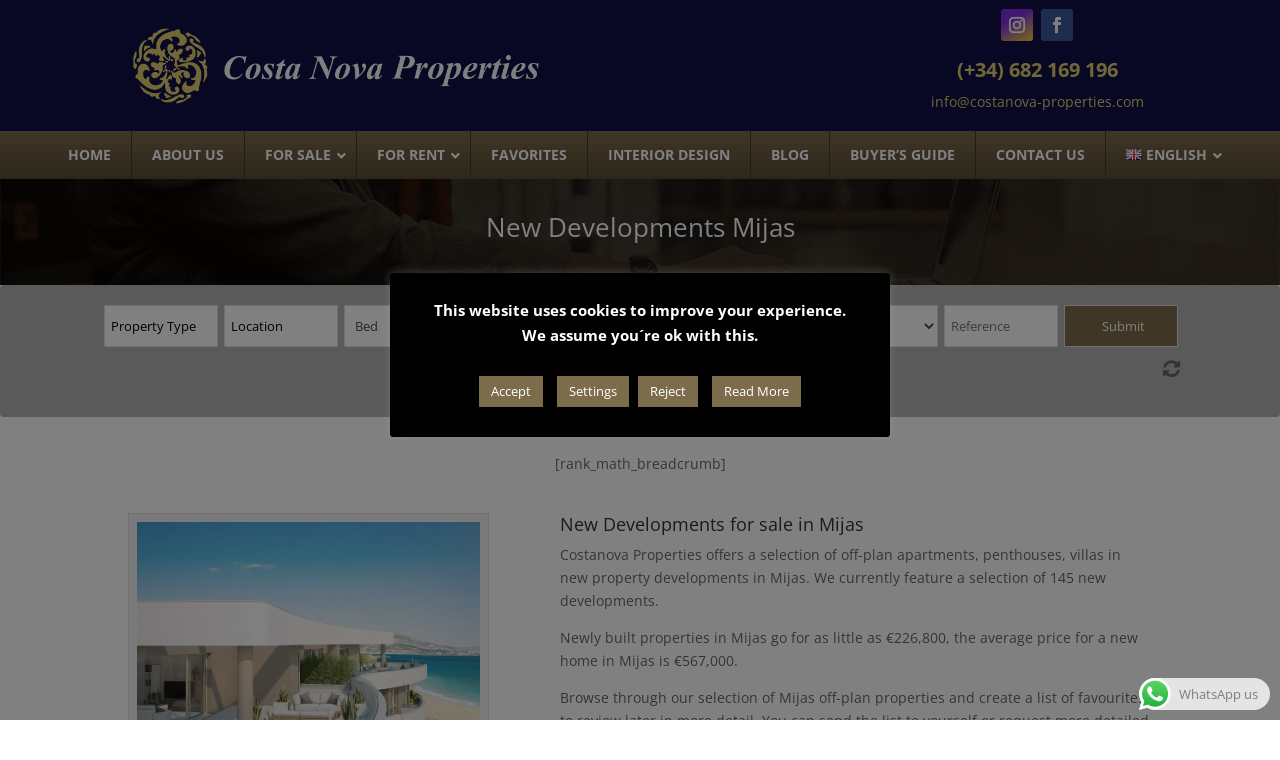

--- FILE ---
content_type: text/html; charset=UTF-8
request_url: https://costanova-properties.com/new-developments/new-developments-mijas/
body_size: 60177
content:
<!DOCTYPE html>
<html lang="en-GB">
<head>
	<meta charset="UTF-8" />
<meta http-equiv="X-UA-Compatible" content="IE=edge">
	<link rel="pingback" href="https://costanova-properties.com/xmlrpc.php" />

	<script type="text/javascript">
		document.documentElement.className = 'js';
	</script>

	<title>New Developments Mijas | Costa Nova Properties</title>
<link rel="preconnect" href="https://fonts.gstatic.com" crossorigin /><style id="et-divi-open-sans-inline-css">/* Original: https://fonts.googleapis.com/css?family=Open+Sans:300italic,400italic,600italic,700italic,800italic,400,300,600,700,800&#038;subset=latin,latin-ext&#038;display=swap *//* User Agent: Mozilla/5.0 (Unknown; Linux x86_64) AppleWebKit/538.1 (KHTML, like Gecko) Safari/538.1 Daum/4.1 */@font-face {font-family: 'Open Sans';font-style: italic;font-weight: 300;font-stretch: normal;font-display: swap;src: url(https://fonts.gstatic.com/s/opensans/v44/memQYaGs126MiZpBA-UFUIcVXSCEkx2cmqvXlWq8tWZ0Pw86hd0Rk5hkWV4exQ.ttf) format('truetype');}@font-face {font-family: 'Open Sans';font-style: italic;font-weight: 400;font-stretch: normal;font-display: swap;src: url(https://fonts.gstatic.com/s/opensans/v44/memQYaGs126MiZpBA-UFUIcVXSCEkx2cmqvXlWq8tWZ0Pw86hd0Rk8ZkWV4exQ.ttf) format('truetype');}@font-face {font-family: 'Open Sans';font-style: italic;font-weight: 600;font-stretch: normal;font-display: swap;src: url(https://fonts.gstatic.com/s/opensans/v44/memQYaGs126MiZpBA-UFUIcVXSCEkx2cmqvXlWq8tWZ0Pw86hd0RkxhjWV4exQ.ttf) format('truetype');}@font-face {font-family: 'Open Sans';font-style: italic;font-weight: 700;font-stretch: normal;font-display: swap;src: url(https://fonts.gstatic.com/s/opensans/v44/memQYaGs126MiZpBA-UFUIcVXSCEkx2cmqvXlWq8tWZ0Pw86hd0RkyFjWV4exQ.ttf) format('truetype');}@font-face {font-family: 'Open Sans';font-style: italic;font-weight: 800;font-stretch: normal;font-display: swap;src: url(https://fonts.gstatic.com/s/opensans/v44/memQYaGs126MiZpBA-UFUIcVXSCEkx2cmqvXlWq8tWZ0Pw86hd0Rk0ZjWV4exQ.ttf) format('truetype');}@font-face {font-family: 'Open Sans';font-style: normal;font-weight: 300;font-stretch: normal;font-display: swap;src: url(https://fonts.gstatic.com/s/opensans/v44/memSYaGs126MiZpBA-UvWbX2vVnXBbObj2OVZyOOSr4dVJWUgsiH0B4uaVc.ttf) format('truetype');}@font-face {font-family: 'Open Sans';font-style: normal;font-weight: 400;font-stretch: normal;font-display: swap;src: url(https://fonts.gstatic.com/s/opensans/v44/memSYaGs126MiZpBA-UvWbX2vVnXBbObj2OVZyOOSr4dVJWUgsjZ0B4uaVc.ttf) format('truetype');}@font-face {font-family: 'Open Sans';font-style: normal;font-weight: 600;font-stretch: normal;font-display: swap;src: url(https://fonts.gstatic.com/s/opensans/v44/memSYaGs126MiZpBA-UvWbX2vVnXBbObj2OVZyOOSr4dVJWUgsgH1x4uaVc.ttf) format('truetype');}@font-face {font-family: 'Open Sans';font-style: normal;font-weight: 700;font-stretch: normal;font-display: swap;src: url(https://fonts.gstatic.com/s/opensans/v44/memSYaGs126MiZpBA-UvWbX2vVnXBbObj2OVZyOOSr4dVJWUgsg-1x4uaVc.ttf) format('truetype');}@font-face {font-family: 'Open Sans';font-style: normal;font-weight: 800;font-stretch: normal;font-display: swap;src: url(https://fonts.gstatic.com/s/opensans/v44/memSYaGs126MiZpBA-UvWbX2vVnXBbObj2OVZyOOSr4dVJWUgshZ1x4uaVc.ttf) format('truetype');}/* User Agent: Mozilla/5.0 (Windows NT 6.1; WOW64; rv:27.0) Gecko/20100101 Firefox/27.0 */@font-face {font-family: 'Open Sans';font-style: italic;font-weight: 300;font-stretch: normal;font-display: swap;src: url(https://fonts.gstatic.com/l/font?kit=memQYaGs126MiZpBA-UFUIcVXSCEkx2cmqvXlWq8tWZ0Pw86hd0Rk5hkWV4exg&skey=743457fe2cc29280&v=v44) format('woff');}@font-face {font-family: 'Open Sans';font-style: italic;font-weight: 400;font-stretch: normal;font-display: swap;src: url(https://fonts.gstatic.com/l/font?kit=memQYaGs126MiZpBA-UFUIcVXSCEkx2cmqvXlWq8tWZ0Pw86hd0Rk8ZkWV4exg&skey=743457fe2cc29280&v=v44) format('woff');}@font-face {font-family: 'Open Sans';font-style: italic;font-weight: 600;font-stretch: normal;font-display: swap;src: url(https://fonts.gstatic.com/l/font?kit=memQYaGs126MiZpBA-UFUIcVXSCEkx2cmqvXlWq8tWZ0Pw86hd0RkxhjWV4exg&skey=743457fe2cc29280&v=v44) format('woff');}@font-face {font-family: 'Open Sans';font-style: italic;font-weight: 700;font-stretch: normal;font-display: swap;src: url(https://fonts.gstatic.com/l/font?kit=memQYaGs126MiZpBA-UFUIcVXSCEkx2cmqvXlWq8tWZ0Pw86hd0RkyFjWV4exg&skey=743457fe2cc29280&v=v44) format('woff');}@font-face {font-family: 'Open Sans';font-style: italic;font-weight: 800;font-stretch: normal;font-display: swap;src: url(https://fonts.gstatic.com/l/font?kit=memQYaGs126MiZpBA-UFUIcVXSCEkx2cmqvXlWq8tWZ0Pw86hd0Rk0ZjWV4exg&skey=743457fe2cc29280&v=v44) format('woff');}@font-face {font-family: 'Open Sans';font-style: normal;font-weight: 300;font-stretch: normal;font-display: swap;src: url(https://fonts.gstatic.com/l/font?kit=memSYaGs126MiZpBA-UvWbX2vVnXBbObj2OVZyOOSr4dVJWUgsiH0B4uaVQ&skey=62c1cbfccc78b4b2&v=v44) format('woff');}@font-face {font-family: 'Open Sans';font-style: normal;font-weight: 400;font-stretch: normal;font-display: swap;src: url(https://fonts.gstatic.com/l/font?kit=memSYaGs126MiZpBA-UvWbX2vVnXBbObj2OVZyOOSr4dVJWUgsjZ0B4uaVQ&skey=62c1cbfccc78b4b2&v=v44) format('woff');}@font-face {font-family: 'Open Sans';font-style: normal;font-weight: 600;font-stretch: normal;font-display: swap;src: url(https://fonts.gstatic.com/l/font?kit=memSYaGs126MiZpBA-UvWbX2vVnXBbObj2OVZyOOSr4dVJWUgsgH1x4uaVQ&skey=62c1cbfccc78b4b2&v=v44) format('woff');}@font-face {font-family: 'Open Sans';font-style: normal;font-weight: 700;font-stretch: normal;font-display: swap;src: url(https://fonts.gstatic.com/l/font?kit=memSYaGs126MiZpBA-UvWbX2vVnXBbObj2OVZyOOSr4dVJWUgsg-1x4uaVQ&skey=62c1cbfccc78b4b2&v=v44) format('woff');}@font-face {font-family: 'Open Sans';font-style: normal;font-weight: 800;font-stretch: normal;font-display: swap;src: url(https://fonts.gstatic.com/l/font?kit=memSYaGs126MiZpBA-UvWbX2vVnXBbObj2OVZyOOSr4dVJWUgshZ1x4uaVQ&skey=62c1cbfccc78b4b2&v=v44) format('woff');}/* User Agent: Mozilla/5.0 (Windows NT 6.3; rv:39.0) Gecko/20100101 Firefox/39.0 */@font-face {font-family: 'Open Sans';font-style: italic;font-weight: 300;font-stretch: normal;font-display: swap;src: url(https://fonts.gstatic.com/s/opensans/v44/memQYaGs126MiZpBA-UFUIcVXSCEkx2cmqvXlWq8tWZ0Pw86hd0Rk5hkWV4ewA.woff2) format('woff2');}@font-face {font-family: 'Open Sans';font-style: italic;font-weight: 400;font-stretch: normal;font-display: swap;src: url(https://fonts.gstatic.com/s/opensans/v44/memQYaGs126MiZpBA-UFUIcVXSCEkx2cmqvXlWq8tWZ0Pw86hd0Rk8ZkWV4ewA.woff2) format('woff2');}@font-face {font-family: 'Open Sans';font-style: italic;font-weight: 600;font-stretch: normal;font-display: swap;src: url(https://fonts.gstatic.com/s/opensans/v44/memQYaGs126MiZpBA-UFUIcVXSCEkx2cmqvXlWq8tWZ0Pw86hd0RkxhjWV4ewA.woff2) format('woff2');}@font-face {font-family: 'Open Sans';font-style: italic;font-weight: 700;font-stretch: normal;font-display: swap;src: url(https://fonts.gstatic.com/s/opensans/v44/memQYaGs126MiZpBA-UFUIcVXSCEkx2cmqvXlWq8tWZ0Pw86hd0RkyFjWV4ewA.woff2) format('woff2');}@font-face {font-family: 'Open Sans';font-style: italic;font-weight: 800;font-stretch: normal;font-display: swap;src: url(https://fonts.gstatic.com/s/opensans/v44/memQYaGs126MiZpBA-UFUIcVXSCEkx2cmqvXlWq8tWZ0Pw86hd0Rk0ZjWV4ewA.woff2) format('woff2');}@font-face {font-family: 'Open Sans';font-style: normal;font-weight: 300;font-stretch: normal;font-display: swap;src: url(https://fonts.gstatic.com/s/opensans/v44/memSYaGs126MiZpBA-UvWbX2vVnXBbObj2OVZyOOSr4dVJWUgsiH0B4uaVI.woff2) format('woff2');}@font-face {font-family: 'Open Sans';font-style: normal;font-weight: 400;font-stretch: normal;font-display: swap;src: url(https://fonts.gstatic.com/s/opensans/v44/memSYaGs126MiZpBA-UvWbX2vVnXBbObj2OVZyOOSr4dVJWUgsjZ0B4uaVI.woff2) format('woff2');}@font-face {font-family: 'Open Sans';font-style: normal;font-weight: 600;font-stretch: normal;font-display: swap;src: url(https://fonts.gstatic.com/s/opensans/v44/memSYaGs126MiZpBA-UvWbX2vVnXBbObj2OVZyOOSr4dVJWUgsgH1x4uaVI.woff2) format('woff2');}@font-face {font-family: 'Open Sans';font-style: normal;font-weight: 700;font-stretch: normal;font-display: swap;src: url(https://fonts.gstatic.com/s/opensans/v44/memSYaGs126MiZpBA-UvWbX2vVnXBbObj2OVZyOOSr4dVJWUgsg-1x4uaVI.woff2) format('woff2');}@font-face {font-family: 'Open Sans';font-style: normal;font-weight: 800;font-stretch: normal;font-display: swap;src: url(https://fonts.gstatic.com/s/opensans/v44/memSYaGs126MiZpBA-UvWbX2vVnXBbObj2OVZyOOSr4dVJWUgshZ1x4uaVI.woff2) format('woff2');}</style><meta name='robots' content='max-image-preview:large' />
<link rel="alternate" href="https://costanova-properties.com/new-developments/new-developments-mijas/" hreflang="en" />
<link rel="alternate" href="https://costanova-properties.com/da/ny-konstruktion/ny-konstruktion-mijas/" hreflang="da" />
<link rel="alternate" href="https://costanova-properties.com/sv/nya-utvecklingar/nya-utvecklingar-mijas/" hreflang="sv" />
<link rel="alternate" href="https://costanova-properties.com/de/neubauprojekte-zum-verkauf-an-der-costa-del-sol/mijas/" hreflang="de" />
<script type="text/javascript">
			let jqueryParams=[],jQuery=function(r){return jqueryParams=[...jqueryParams,r],jQuery},$=function(r){return jqueryParams=[...jqueryParams,r],$};window.jQuery=jQuery,window.$=jQuery;let customHeadScripts=!1;jQuery.fn=jQuery.prototype={},$.fn=jQuery.prototype={},jQuery.noConflict=function(r){if(window.jQuery)return jQuery=window.jQuery,$=window.jQuery,customHeadScripts=!0,jQuery.noConflict},jQuery.ready=function(r){jqueryParams=[...jqueryParams,r]},$.ready=function(r){jqueryParams=[...jqueryParams,r]},jQuery.load=function(r){jqueryParams=[...jqueryParams,r]},$.load=function(r){jqueryParams=[...jqueryParams,r]},jQuery.fn.ready=function(r){jqueryParams=[...jqueryParams,r]},$.fn.ready=function(r){jqueryParams=[...jqueryParams,r]};</script><meta content="Divi v.4.27.5" name="generator"/><link rel='stylesheet' id='ht_ctc_main_css-css' href='https://costanova-properties.com/wp-content/plugins/click-to-chat-for-whatsapp/new/inc/assets/css/main.css?ver=4.35' type='text/css' media='all' />
<link rel='stylesheet' id='cookie-law-info-css' href='https://costanova-properties.com/wp-content/plugins/cookie-law-info/legacy/public/css/cookie-law-info-public.css?ver=3.3.9.1' type='text/css' media='all' />
<link rel='stylesheet' id='cookie-law-info-gdpr-css' href='https://costanova-properties.com/wp-content/plugins/cookie-law-info/legacy/public/css/cookie-law-info-gdpr.css?ver=3.3.9.1' type='text/css' media='all' />
<link rel='stylesheet' id='lightbox_css-css' href='https://costanova-properties.com/wp-content/plugins/inmotech/assets/css/bootstraplightbox.css?ver=6.9' type='text/css' media='all' />
<link rel='stylesheet' id='second_slider-css' href='https://costanova-properties.com/wp-content/plugins/inmotech/assets/css/custom_second_slider.css?ver=6.9' type='text/css' media='all' />
<link rel='stylesheet' id='inmolink-css' href='https://costanova-properties.com/wp-content/plugins/inmotech/assets/css/inmolink.css?ver=6.9' type='text/css' media='all' />
<link rel='stylesheet' id='cm-sheet-css' href='https://costanova-properties.com/wp-content/plugins/inmotech/assets/css/compile.css?ver=6.9' type='text/css' media='all' />
<link rel='stylesheet' id='fa-stylesheet-css' href='https://costanova-properties.com/wp-content/plugins/inmotech/assets/css/fa-icon.css?ver=6.9' type='text/css' media='all' />
<link rel='stylesheet' id='lightslider-css' href='https://costanova-properties.com/wp-content/plugins/inmotech/assets/css/lightslider.css?ver=6.9' type='text/css' media='all' />
<link rel='stylesheet' id='magnificPopup-css' href='https://costanova-properties.com/wp-content/plugins/inmotech/assets/css/magnific-popup.css?ver=6.9' type='text/css' media='all' />
<link rel='stylesheet' id='multiselect_css-css' href='https://costanova-properties.com/wp-content/plugins/inmotech/assets/css/jquery.multiselect.css?ver=6.9' type='text/css' media='all' />
<style id='responsive-menu-inline-css' type='text/css'>
/** This file is major component of this plugin so please don't try to edit here. */
#rmp_menu_trigger-229329 {
  width: 55px;
  height: 55px;
  position: fixed;
  top: 15px;
  border-radius: 5px;
  display: none;
  text-decoration: none;
  right: 5%;
  background: #000000;
  transition: transform 0.5s, background-color 0.5s;
}
#rmp_menu_trigger-229329:hover, #rmp_menu_trigger-229329:focus {
  background: #000000;
  text-decoration: unset;
}
#rmp_menu_trigger-229329.is-active {
  background: #000000;
}
#rmp_menu_trigger-229329 .rmp-trigger-box {
  width: 25px;
  color: #ffffff;
}
#rmp_menu_trigger-229329 .rmp-trigger-icon-active, #rmp_menu_trigger-229329 .rmp-trigger-text-open {
  display: none;
}
#rmp_menu_trigger-229329.is-active .rmp-trigger-icon-active, #rmp_menu_trigger-229329.is-active .rmp-trigger-text-open {
  display: inline;
}
#rmp_menu_trigger-229329.is-active .rmp-trigger-icon-inactive, #rmp_menu_trigger-229329.is-active .rmp-trigger-text {
  display: none;
}
#rmp_menu_trigger-229329 .rmp-trigger-label {
  color: #ffffff;
  pointer-events: none;
  line-height: 13px;
  font-family: inherit;
  font-size: 14px;
  display: inline;
  text-transform: inherit;
}
#rmp_menu_trigger-229329 .rmp-trigger-label.rmp-trigger-label-top {
  display: block;
  margin-bottom: 12px;
}
#rmp_menu_trigger-229329 .rmp-trigger-label.rmp-trigger-label-bottom {
  display: block;
  margin-top: 12px;
}
#rmp_menu_trigger-229329 .responsive-menu-pro-inner {
  display: block;
}
#rmp_menu_trigger-229329 .rmp-trigger-icon-inactive .rmp-font-icon {
  color: #ffffff;
}
#rmp_menu_trigger-229329 .responsive-menu-pro-inner, #rmp_menu_trigger-229329 .responsive-menu-pro-inner::before, #rmp_menu_trigger-229329 .responsive-menu-pro-inner::after {
  width: 25px;
  height: 3px;
  background-color: #ffffff;
  border-radius: 4px;
  position: absolute;
}
#rmp_menu_trigger-229329 .rmp-trigger-icon-active .rmp-font-icon {
  color: #ffffff;
}
#rmp_menu_trigger-229329.is-active .responsive-menu-pro-inner, #rmp_menu_trigger-229329.is-active .responsive-menu-pro-inner::before, #rmp_menu_trigger-229329.is-active .responsive-menu-pro-inner::after {
  background-color: #ffffff;
}
#rmp_menu_trigger-229329:hover .rmp-trigger-icon-inactive .rmp-font-icon {
  color: #ffffff;
}
#rmp_menu_trigger-229329:not(.is-active):hover .responsive-menu-pro-inner, #rmp_menu_trigger-229329:not(.is-active):hover .responsive-menu-pro-inner::before, #rmp_menu_trigger-229329:not(.is-active):hover .responsive-menu-pro-inner::after {
  background-color: #ffffff;
}
#rmp_menu_trigger-229329 .responsive-menu-pro-inner::before {
  top: 5px;
}
#rmp_menu_trigger-229329 .responsive-menu-pro-inner::after {
  bottom: 5px;
}
#rmp_menu_trigger-229329.is-active .responsive-menu-pro-inner::after {
  bottom: 0;
}
/* Hamburger menu styling */
@media screen and (max-width: 980px) {
  /** Menu Title Style */
  /** Menu Additional Content Style */
  #rmp_menu_trigger-229329 {
    display: block;
  }
  #rmp-container-229329 {
    position: fixed;
    top: 0;
    margin: 0;
    transition: transform 0.5s;
    overflow: auto;
    display: block;
    width: 75%;
    background-color: #212121;
    background-image: url("");
    height: 100%;
    left: 0;
    padding-top: 0px;
    padding-left: 0px;
    padding-bottom: 0px;
    padding-right: 0px;
  }
  #rmp-menu-wrap-229329 {
    padding-top: 0px;
    padding-left: 0px;
    padding-bottom: 0px;
    padding-right: 0px;
    background-color: #212121;
  }
  #rmp-menu-wrap-229329 .rmp-menu, #rmp-menu-wrap-229329 .rmp-submenu {
    width: 100%;
    box-sizing: border-box;
    margin: 0;
    padding: 0;
  }
  #rmp-menu-wrap-229329 .rmp-submenu-depth-1 .rmp-menu-item-link {
    padding-left: 10%;
  }
  #rmp-menu-wrap-229329 .rmp-submenu-depth-2 .rmp-menu-item-link {
    padding-left: 15%;
  }
  #rmp-menu-wrap-229329 .rmp-submenu-depth-3 .rmp-menu-item-link {
    padding-left: 20%;
  }
  #rmp-menu-wrap-229329 .rmp-submenu-depth-4 .rmp-menu-item-link {
    padding-left: 25%;
  }
  #rmp-menu-wrap-229329 .rmp-submenu.rmp-submenu-open {
    display: block;
  }
  #rmp-menu-wrap-229329 .rmp-menu-item {
    width: 100%;
    list-style: none;
    margin: 0;
  }
  #rmp-menu-wrap-229329 .rmp-menu-item-link {
    height: 40px;
    line-height: 40px;
    font-size: 13px;
    border-bottom: 1px solid #212121;
    font-family: inherit;
    color: #ffffff;
    text-align: left;
    background-color: #212121;
    font-weight: normal;
    letter-spacing: 0px;
    display: block;
    box-sizing: border-box;
    width: 100%;
    text-decoration: none;
    position: relative;
    overflow: hidden;
    transition: background-color 0.5s, border-color 0.5s, 0.5s;
    padding: 0 5%;
    padding-right: 50px;
  }
  #rmp-menu-wrap-229329 .rmp-menu-item-link:after, #rmp-menu-wrap-229329 .rmp-menu-item-link:before {
    display: none;
  }
  #rmp-menu-wrap-229329 .rmp-menu-item-link:hover, #rmp-menu-wrap-229329 .rmp-menu-item-link:focus {
    color: #ffffff;
    border-color: #212121;
    background-color: #3f3f3f;
  }
  #rmp-menu-wrap-229329 .rmp-menu-item-link:focus {
    outline: none;
    border-color: unset;
    box-shadow: unset;
  }
  #rmp-menu-wrap-229329 .rmp-menu-item-link .rmp-font-icon {
    height: 40px;
    line-height: 40px;
    margin-right: 10px;
    font-size: 13px;
  }
  #rmp-menu-wrap-229329 .rmp-menu-current-item .rmp-menu-item-link {
    color: #ffffff;
    border-color: #212121;
    background-color: #212121;
  }
  #rmp-menu-wrap-229329 .rmp-menu-current-item .rmp-menu-item-link:hover, #rmp-menu-wrap-229329 .rmp-menu-current-item .rmp-menu-item-link:focus {
    color: #ffffff;
    border-color: #3f3f3f;
    background-color: #3f3f3f;
  }
  #rmp-menu-wrap-229329 .rmp-menu-subarrow {
    position: absolute;
    top: 0;
    bottom: 0;
    text-align: center;
    overflow: hidden;
    background-size: cover;
    overflow: hidden;
    right: 0;
    border-left-style: solid;
    border-left-color: #212121;
    border-left-width: 1px;
    height: 40px;
    width: 40px;
    color: #ffffff;
    background-color: #212121;
  }
  #rmp-menu-wrap-229329 .rmp-menu-subarrow svg {
    fill: #ffffff;
  }
  #rmp-menu-wrap-229329 .rmp-menu-subarrow:hover {
    color: #ffffff;
    border-color: #3f3f3f;
    background-color: #3f3f3f;
  }
  #rmp-menu-wrap-229329 .rmp-menu-subarrow:hover svg {
    fill: #ffffff;
  }
  #rmp-menu-wrap-229329 .rmp-menu-subarrow .rmp-font-icon {
    margin-right: unset;
  }
  #rmp-menu-wrap-229329 .rmp-menu-subarrow * {
    vertical-align: middle;
    line-height: 40px;
  }
  #rmp-menu-wrap-229329 .rmp-menu-subarrow-active {
    display: block;
    background-size: cover;
    color: #ffffff;
    border-color: #212121;
    background-color: #212121;
  }
  #rmp-menu-wrap-229329 .rmp-menu-subarrow-active svg {
    fill: #ffffff;
  }
  #rmp-menu-wrap-229329 .rmp-menu-subarrow-active:hover {
    color: #ffffff;
    border-color: #3f3f3f;
    background-color: #3f3f3f;
  }
  #rmp-menu-wrap-229329 .rmp-menu-subarrow-active:hover svg {
    fill: #ffffff;
  }
  #rmp-menu-wrap-229329 .rmp-submenu {
    display: none;
  }
  #rmp-menu-wrap-229329 .rmp-submenu .rmp-menu-item-link {
    height: 40px;
    line-height: 40px;
    letter-spacing: 0px;
    font-size: 13px;
    border-bottom: 1px solid #212121;
    font-family: inherit;
    font-weight: normal;
    color: #ffffff;
    text-align: left;
    background-color: #212121;
  }
  #rmp-menu-wrap-229329 .rmp-submenu .rmp-menu-item-link:hover, #rmp-menu-wrap-229329 .rmp-submenu .rmp-menu-item-link:focus {
    color: #ffffff;
    border-color: #212121;
    background-color: #3f3f3f;
  }
  #rmp-menu-wrap-229329 .rmp-submenu .rmp-menu-current-item .rmp-menu-item-link {
    color: #ffffff;
    border-color: #212121;
    background-color: #212121;
  }
  #rmp-menu-wrap-229329 .rmp-submenu .rmp-menu-current-item .rmp-menu-item-link:hover, #rmp-menu-wrap-229329 .rmp-submenu .rmp-menu-current-item .rmp-menu-item-link:focus {
    color: #ffffff;
    border-color: #3f3f3f;
    background-color: #3f3f3f;
  }
  #rmp-menu-wrap-229329 .rmp-submenu .rmp-menu-subarrow {
    right: 0;
    border-right: unset;
    border-left-style: solid;
    border-left-color: #1d4354;
    border-left-width: 0px;
    height: 39px;
    line-height: 39px;
    width: 40px;
    color: #fff;
    background-color: inherit;
  }
  #rmp-menu-wrap-229329 .rmp-submenu .rmp-menu-subarrow:hover {
    color: #fff;
    border-color: #3f3f3f;
    background-color: inherit;
  }
  #rmp-menu-wrap-229329 .rmp-submenu .rmp-menu-subarrow-active {
    color: #fff;
    border-color: #1d4354;
    background-color: inherit;
  }
  #rmp-menu-wrap-229329 .rmp-submenu .rmp-menu-subarrow-active:hover {
    color: #fff;
    border-color: #3f3f3f;
    background-color: inherit;
  }
  #rmp-menu-wrap-229329 .rmp-menu-item-description {
    margin: 0;
    padding: 5px 5%;
    opacity: 0.8;
    color: #ffffff;
  }
  #rmp-search-box-229329 {
    display: block;
    padding-top: 0px;
    padding-left: 5%;
    padding-bottom: 0px;
    padding-right: 5%;
  }
  #rmp-search-box-229329 .rmp-search-form {
    margin: 0;
  }
  #rmp-search-box-229329 .rmp-search-box {
    background: #ffffff;
    border: 1px solid #dadada;
    color: #333333;
    width: 100%;
    padding: 0 5%;
    border-radius: 30px;
    height: 45px;
    -webkit-appearance: none;
  }
  #rmp-search-box-229329 .rmp-search-box::placeholder {
    color: #c7c7cd;
  }
  #rmp-search-box-229329 .rmp-search-box:focus {
    background-color: #ffffff;
    outline: 2px solid #dadada;
    color: #333333;
  }
  #rmp-menu-title-229329 {
    background-color: #212121;
    color: #ffffff;
    text-align: left;
    font-size: 13px;
    padding-top: 10%;
    padding-left: 5%;
    padding-bottom: 0%;
    padding-right: 5%;
    font-weight: 400;
    transition: background-color 0.5s, border-color 0.5s, color 0.5s;
  }
  #rmp-menu-title-229329:hover {
    background-color: #212121;
    color: #ffffff;
  }
  #rmp-menu-title-229329 > .rmp-menu-title-link {
    color: #ffffff;
    width: 100%;
    background-color: unset;
    text-decoration: none;
  }
  #rmp-menu-title-229329 > .rmp-menu-title-link:hover {
    color: #ffffff;
  }
  #rmp-menu-title-229329 .rmp-font-icon {
    font-size: 13px;
  }
  #rmp-menu-additional-content-229329 {
    padding-top: 0px;
    padding-left: 5%;
    padding-bottom: 0px;
    padding-right: 5%;
    color: #ffffff;
    text-align: center;
    font-size: 16px;
  }
}
/**
This file contents common styling of menus.
*/
.rmp-container {
  display: none;
  visibility: visible;
  padding: 0px 0px 0px 0px;
  z-index: 99998;
  transition: all 0.3s;
  /** Scrolling bar in menu setting box **/
}
.rmp-container.rmp-fade-top, .rmp-container.rmp-fade-left, .rmp-container.rmp-fade-right, .rmp-container.rmp-fade-bottom {
  display: none;
}
.rmp-container.rmp-slide-left, .rmp-container.rmp-push-left {
  transform: translateX(-100%);
  -ms-transform: translateX(-100%);
  -webkit-transform: translateX(-100%);
  -moz-transform: translateX(-100%);
}
.rmp-container.rmp-slide-left.rmp-menu-open, .rmp-container.rmp-push-left.rmp-menu-open {
  transform: translateX(0);
  -ms-transform: translateX(0);
  -webkit-transform: translateX(0);
  -moz-transform: translateX(0);
}
.rmp-container.rmp-slide-right, .rmp-container.rmp-push-right {
  transform: translateX(100%);
  -ms-transform: translateX(100%);
  -webkit-transform: translateX(100%);
  -moz-transform: translateX(100%);
}
.rmp-container.rmp-slide-right.rmp-menu-open, .rmp-container.rmp-push-right.rmp-menu-open {
  transform: translateX(0);
  -ms-transform: translateX(0);
  -webkit-transform: translateX(0);
  -moz-transform: translateX(0);
}
.rmp-container.rmp-slide-top, .rmp-container.rmp-push-top {
  transform: translateY(-100%);
  -ms-transform: translateY(-100%);
  -webkit-transform: translateY(-100%);
  -moz-transform: translateY(-100%);
}
.rmp-container.rmp-slide-top.rmp-menu-open, .rmp-container.rmp-push-top.rmp-menu-open {
  transform: translateY(0);
  -ms-transform: translateY(0);
  -webkit-transform: translateY(0);
  -moz-transform: translateY(0);
}
.rmp-container.rmp-slide-bottom, .rmp-container.rmp-push-bottom {
  transform: translateY(100%);
  -ms-transform: translateY(100%);
  -webkit-transform: translateY(100%);
  -moz-transform: translateY(100%);
}
.rmp-container.rmp-slide-bottom.rmp-menu-open, .rmp-container.rmp-push-bottom.rmp-menu-open {
  transform: translateX(0);
  -ms-transform: translateX(0);
  -webkit-transform: translateX(0);
  -moz-transform: translateX(0);
}
.rmp-container::-webkit-scrollbar {
  width: 0px;
}
.rmp-container ::-webkit-scrollbar-track {
  box-shadow: inset 0 0 5px transparent;
}
.rmp-container ::-webkit-scrollbar-thumb {
  background: transparent;
}
.rmp-container ::-webkit-scrollbar-thumb:hover {
  background: transparent;
}
.rmp-container .rmp-menu-wrap .rmp-menu {
  transition: none;
  border-radius: 0;
  box-shadow: none;
  background: none;
  border: 0;
  bottom: auto;
  box-sizing: border-box;
  clip: auto;
  color: #666;
  display: block;
  float: none;
  font-family: inherit;
  font-size: 14px;
  height: auto;
  left: auto;
  line-height: 1.7;
  list-style-type: none;
  margin: 0;
  min-height: auto;
  max-height: none;
  opacity: 1;
  outline: none;
  overflow: visible;
  padding: 0;
  position: relative;
  pointer-events: auto;
  right: auto;
  text-align: left;
  text-decoration: none;
  text-indent: 0;
  text-transform: none;
  transform: none;
  top: auto;
  visibility: inherit;
  width: auto;
  word-wrap: break-word;
  white-space: normal;
}
.rmp-container .rmp-menu-additional-content {
  display: block;
  word-break: break-word;
}
.rmp-container .rmp-menu-title {
  display: flex;
  flex-direction: column;
}
.rmp-container .rmp-menu-title .rmp-menu-title-image {
  max-width: 100%;
  margin-bottom: 15px;
  display: block;
  margin: auto;
  margin-bottom: 15px;
}
button.rmp_menu_trigger {
  z-index: 999999;
  overflow: hidden;
  outline: none;
  border: 0;
  display: none;
  margin: 0;
  transition: transform 0.5s, background-color 0.5s;
  padding: 0;
}
button.rmp_menu_trigger .responsive-menu-pro-inner::before, button.rmp_menu_trigger .responsive-menu-pro-inner::after {
  content: "";
  display: block;
}
button.rmp_menu_trigger .responsive-menu-pro-inner::before {
  top: 10px;
}
button.rmp_menu_trigger .responsive-menu-pro-inner::after {
  bottom: 10px;
}
button.rmp_menu_trigger .rmp-trigger-box {
  width: 40px;
  display: inline-block;
  position: relative;
  pointer-events: none;
  vertical-align: super;
}
/*  Menu Trigger Boring Animation */
.rmp-menu-trigger-boring .responsive-menu-pro-inner {
  transition-property: none;
}
.rmp-menu-trigger-boring .responsive-menu-pro-inner::after, .rmp-menu-trigger-boring .responsive-menu-pro-inner::before {
  transition-property: none;
}
.rmp-menu-trigger-boring.is-active .responsive-menu-pro-inner {
  transform: rotate(45deg);
}
.rmp-menu-trigger-boring.is-active .responsive-menu-pro-inner:before {
  top: 0;
  opacity: 0;
}
.rmp-menu-trigger-boring.is-active .responsive-menu-pro-inner:after {
  bottom: 0;
  transform: rotate(-90deg);
}

/*# sourceURL=responsive-menu-inline-css */
</style>
<style id='divi-style-inline-inline-css' type='text/css'>
/*!
Theme Name: Divi
Theme URI: http://www.elegantthemes.com/gallery/divi/
Version: 4.27.5
Description: Smart. Flexible. Beautiful. Divi is the most powerful theme in our collection.
Author: Elegant Themes
Author URI: http://www.elegantthemes.com
License: GNU General Public License v2
License URI: http://www.gnu.org/licenses/gpl-2.0.html
*/

a,abbr,acronym,address,applet,b,big,blockquote,body,center,cite,code,dd,del,dfn,div,dl,dt,em,fieldset,font,form,h1,h2,h3,h4,h5,h6,html,i,iframe,img,ins,kbd,label,legend,li,object,ol,p,pre,q,s,samp,small,span,strike,strong,sub,sup,tt,u,ul,var{margin:0;padding:0;border:0;outline:0;font-size:100%;-ms-text-size-adjust:100%;-webkit-text-size-adjust:100%;vertical-align:baseline;background:transparent}body{line-height:1}ol,ul{list-style:none}blockquote,q{quotes:none}blockquote:after,blockquote:before,q:after,q:before{content:"";content:none}blockquote{margin:20px 0 30px;border-left:5px solid;padding-left:20px}:focus{outline:0}del{text-decoration:line-through}pre{overflow:auto;padding:10px}figure{margin:0}table{border-collapse:collapse;border-spacing:0}article,aside,footer,header,hgroup,nav,section{display:block}body{font-family:Open Sans,Arial,sans-serif;font-size:14px;color:#666;background-color:#fff;line-height:1.7em;font-weight:500;-webkit-font-smoothing:antialiased;-moz-osx-font-smoothing:grayscale}body.page-template-page-template-blank-php #page-container{padding-top:0!important}body.et_cover_background{background-size:cover!important;background-position:top!important;background-repeat:no-repeat!important;background-attachment:fixed}a{color:#2ea3f2}a,a:hover{text-decoration:none}p{padding-bottom:1em}p:not(.has-background):last-of-type{padding-bottom:0}p.et_normal_padding{padding-bottom:1em}strong{font-weight:700}cite,em,i{font-style:italic}code,pre{font-family:Courier New,monospace;margin-bottom:10px}ins{text-decoration:none}sub,sup{height:0;line-height:1;position:relative;vertical-align:baseline}sup{bottom:.8em}sub{top:.3em}dl{margin:0 0 1.5em}dl dt{font-weight:700}dd{margin-left:1.5em}blockquote p{padding-bottom:0}embed,iframe,object,video{max-width:100%}h1,h2,h3,h4,h5,h6{color:#333;padding-bottom:10px;line-height:1em;font-weight:500}h1 a,h2 a,h3 a,h4 a,h5 a,h6 a{color:inherit}h1{font-size:30px}h2{font-size:26px}h3{font-size:22px}h4{font-size:18px}h5{font-size:16px}h6{font-size:14px}input{-webkit-appearance:none}input[type=checkbox]{-webkit-appearance:checkbox}input[type=radio]{-webkit-appearance:radio}input.text,input.title,input[type=email],input[type=password],input[type=tel],input[type=text],select,textarea{background-color:#fff;border:1px solid #bbb;padding:2px;color:#4e4e4e}input.text:focus,input.title:focus,input[type=text]:focus,select:focus,textarea:focus{border-color:#2d3940;color:#3e3e3e}input.text,input.title,input[type=text],select,textarea{margin:0}textarea{padding:4px}button,input,select,textarea{font-family:inherit}img{max-width:100%;height:auto}.clear{clear:both}br.clear{margin:0;padding:0}.pagination{clear:both}#et_search_icon:hover,.et-social-icon a:hover,.et_password_protected_form .et_submit_button,.form-submit .et_pb_buttontton.alt.disabled,.nav-single a,.posted_in a{color:#2ea3f2}.et-search-form,blockquote{border-color:#2ea3f2}#main-content{background-color:#fff}.container{width:80%;max-width:1080px;margin:auto;position:relative}body:not(.et-tb) #main-content .container,body:not(.et-tb-has-header) #main-content .container{padding-top:58px}.et_full_width_page #main-content .container:before{display:none}.main_title{margin-bottom:20px}.et_password_protected_form .et_submit_button:hover,.form-submit .et_pb_button:hover{background:rgba(0,0,0,.05)}.et_button_icon_visible .et_pb_button{padding-right:2em;padding-left:.7em}.et_button_icon_visible .et_pb_button:after{opacity:1;margin-left:0}.et_button_left .et_pb_button:hover:after{left:.15em}.et_button_left .et_pb_button:after{margin-left:0;left:1em}.et_button_icon_visible.et_button_left .et_pb_button,.et_button_left .et_pb_button:hover,.et_button_left .et_pb_module .et_pb_button:hover{padding-left:2em;padding-right:.7em}.et_button_icon_visible.et_button_left .et_pb_button:after,.et_button_left .et_pb_button:hover:after{left:.15em}.et_password_protected_form .et_submit_button:hover,.form-submit .et_pb_button:hover{padding:.3em 1em}.et_button_no_icon .et_pb_button:after{display:none}.et_button_no_icon.et_button_icon_visible.et_button_left .et_pb_button,.et_button_no_icon.et_button_left .et_pb_button:hover,.et_button_no_icon .et_pb_button,.et_button_no_icon .et_pb_button:hover{padding:.3em 1em!important}.et_button_custom_icon .et_pb_button:after{line-height:1.7em}.et_button_custom_icon.et_button_icon_visible .et_pb_button:after,.et_button_custom_icon .et_pb_button:hover:after{margin-left:.3em}#left-area .post_format-post-format-gallery .wp-block-gallery:first-of-type{padding:0;margin-bottom:-16px}.entry-content table:not(.variations){border:1px solid #eee;margin:0 0 15px;text-align:left;width:100%}.entry-content thead th,.entry-content tr th{color:#555;font-weight:700;padding:9px 24px}.entry-content tr td{border-top:1px solid #eee;padding:6px 24px}#left-area ul,.entry-content ul,.et-l--body ul,.et-l--footer ul,.et-l--header ul{list-style-type:disc;padding:0 0 23px 1em;line-height:26px}#left-area ol,.entry-content ol,.et-l--body ol,.et-l--footer ol,.et-l--header ol{list-style-type:decimal;list-style-position:inside;padding:0 0 23px;line-height:26px}#left-area ul li ul,.entry-content ul li ol{padding:2px 0 2px 20px}#left-area ol li ul,.entry-content ol li ol,.et-l--body ol li ol,.et-l--footer ol li ol,.et-l--header ol li ol{padding:2px 0 2px 35px}#left-area ul.wp-block-gallery{display:-webkit-box;display:-ms-flexbox;display:flex;-ms-flex-wrap:wrap;flex-wrap:wrap;list-style-type:none;padding:0}#left-area ul.products{padding:0!important;line-height:1.7!important;list-style:none!important}.gallery-item a{display:block}.gallery-caption,.gallery-item a{width:90%}#wpadminbar{z-index:100001}#left-area .post-meta{font-size:14px;padding-bottom:15px}#left-area .post-meta a{text-decoration:none;color:#666}#left-area .et_featured_image{padding-bottom:7px}.single .post{padding-bottom:25px}body.single .et_audio_content{margin-bottom:-6px}.nav-single a{text-decoration:none;color:#2ea3f2;font-size:14px;font-weight:400}.nav-previous{float:left}.nav-next{float:right}.et_password_protected_form p input{background-color:#eee;border:none!important;width:100%!important;border-radius:0!important;font-size:14px;color:#999!important;padding:16px!important;-webkit-box-sizing:border-box;box-sizing:border-box}.et_password_protected_form label{display:none}.et_password_protected_form .et_submit_button{font-family:inherit;display:block;float:right;margin:8px auto 0;cursor:pointer}.post-password-required p.nocomments.container{max-width:100%}.post-password-required p.nocomments.container:before{display:none}.aligncenter,div.post .new-post .aligncenter{display:block;margin-left:auto;margin-right:auto}.wp-caption{border:1px solid #ddd;text-align:center;background-color:#f3f3f3;margin-bottom:10px;max-width:96%;padding:8px}.wp-caption.alignleft{margin:0 30px 20px 0}.wp-caption.alignright{margin:0 0 20px 30px}.wp-caption img{margin:0;padding:0;border:0}.wp-caption p.wp-caption-text{font-size:12px;padding:0 4px 5px;margin:0}.alignright{float:right}.alignleft{float:left}img.alignleft{display:inline;float:left;margin-right:15px}img.alignright{display:inline;float:right;margin-left:15px}.page.et_pb_pagebuilder_layout #main-content{background-color:transparent}body #main-content .et_builder_inner_content>h1,body #main-content .et_builder_inner_content>h2,body #main-content .et_builder_inner_content>h3,body #main-content .et_builder_inner_content>h4,body #main-content .et_builder_inner_content>h5,body #main-content .et_builder_inner_content>h6{line-height:1.4em}body #main-content .et_builder_inner_content>p{line-height:1.7em}.wp-block-pullquote{margin:20px 0 30px}.wp-block-pullquote.has-background blockquote{border-left:none}.wp-block-group.has-background{padding:1.5em 1.5em .5em}@media (min-width:981px){#left-area{width:79.125%;padding-bottom:23px}#main-content .container:before{content:"";position:absolute;top:0;height:100%;width:1px;background-color:#e2e2e2}.et_full_width_page #left-area,.et_no_sidebar #left-area{float:none;width:100%!important}.et_full_width_page #left-area{padding-bottom:0}.et_no_sidebar #main-content .container:before{display:none}}@media (max-width:980px){#page-container{padding-top:80px}.et-tb #page-container,.et-tb-has-header #page-container{padding-top:0!important}#left-area,#sidebar{width:100%!important}#main-content .container:before{display:none!important}.et_full_width_page .et_gallery_item:nth-child(4n+1){clear:none}}@media print{#page-container{padding-top:0!important}}#wp-admin-bar-et-use-visual-builder a:before{font-family:ETmodules!important;content:"\e625";font-size:30px!important;width:28px;margin-top:-3px;color:#974df3!important}#wp-admin-bar-et-use-visual-builder:hover a:before{color:#fff!important}#wp-admin-bar-et-use-visual-builder:hover a,#wp-admin-bar-et-use-visual-builder a:hover{transition:background-color .5s ease;-webkit-transition:background-color .5s ease;-moz-transition:background-color .5s ease;background-color:#7e3bd0!important;color:#fff!important}* html .clearfix,:first-child+html .clearfix{zoom:1}.iphone .et_pb_section_video_bg video::-webkit-media-controls-start-playback-button{display:none!important;-webkit-appearance:none}.et_mobile_device .et_pb_section_parallax .et_pb_parallax_css{background-attachment:scroll}.et-social-facebook a.icon:before{content:"\e093"}.et-social-twitter a.icon:before{content:"\e094"}.et-social-google-plus a.icon:before{content:"\e096"}.et-social-instagram a.icon:before{content:"\e09a"}.et-social-rss a.icon:before{content:"\e09e"}.ai1ec-single-event:after{content:" ";display:table;clear:both}.evcal_event_details .evcal_evdata_cell .eventon_details_shading_bot.eventon_details_shading_bot{z-index:3}.wp-block-divi-layout{margin-bottom:1em}*{-webkit-box-sizing:border-box;box-sizing:border-box}#et-info-email:before,#et-info-phone:before,#et_search_icon:before,.comment-reply-link:after,.et-cart-info span:before,.et-pb-arrow-next:before,.et-pb-arrow-prev:before,.et-social-icon a:before,.et_audio_container .mejs-playpause-button button:before,.et_audio_container .mejs-volume-button button:before,.et_overlay:before,.et_password_protected_form .et_submit_button:after,.et_pb_button:after,.et_pb_contact_reset:after,.et_pb_contact_submit:after,.et_pb_font_icon:before,.et_pb_newsletter_button:after,.et_pb_pricing_table_button:after,.et_pb_promo_button:after,.et_pb_testimonial:before,.et_pb_toggle_title:before,.form-submit .et_pb_button:after,.mobile_menu_bar:before,a.et_pb_more_button:after{font-family:ETmodules!important;speak:none;font-style:normal;font-weight:400;-webkit-font-feature-settings:normal;font-feature-settings:normal;font-variant:normal;text-transform:none;line-height:1;-webkit-font-smoothing:antialiased;-moz-osx-font-smoothing:grayscale;text-shadow:0 0;direction:ltr}.et-pb-icon,.et_pb_custom_button_icon.et_pb_button:after,.et_pb_login .et_pb_custom_button_icon.et_pb_button:after,.et_pb_woo_custom_button_icon .button.et_pb_custom_button_icon.et_pb_button:after,.et_pb_woo_custom_button_icon .button.et_pb_custom_button_icon.et_pb_button:hover:after{content:attr(data-icon)}.et-pb-icon{font-family:ETmodules;speak:none;font-weight:400;-webkit-font-feature-settings:normal;font-feature-settings:normal;font-variant:normal;text-transform:none;line-height:1;-webkit-font-smoothing:antialiased;font-size:96px;font-style:normal;display:inline-block;-webkit-box-sizing:border-box;box-sizing:border-box;direction:ltr}#et-ajax-saving{display:none;-webkit-transition:background .3s,-webkit-box-shadow .3s;transition:background .3s,-webkit-box-shadow .3s;transition:background .3s,box-shadow .3s;transition:background .3s,box-shadow .3s,-webkit-box-shadow .3s;-webkit-box-shadow:rgba(0,139,219,.247059) 0 0 60px;box-shadow:0 0 60px rgba(0,139,219,.247059);position:fixed;top:50%;left:50%;width:50px;height:50px;background:#fff;border-radius:50px;margin:-25px 0 0 -25px;z-index:999999;text-align:center}#et-ajax-saving img{margin:9px}.et-safe-mode-indicator,.et-safe-mode-indicator:focus,.et-safe-mode-indicator:hover{-webkit-box-shadow:0 5px 10px rgba(41,196,169,.15);box-shadow:0 5px 10px rgba(41,196,169,.15);background:#29c4a9;color:#fff;font-size:14px;font-weight:600;padding:12px;line-height:16px;border-radius:3px;position:fixed;bottom:30px;right:30px;z-index:999999;text-decoration:none;font-family:Open Sans,sans-serif;-webkit-font-smoothing:antialiased;-moz-osx-font-smoothing:grayscale}.et_pb_button{font-size:20px;font-weight:500;padding:.3em 1em;line-height:1.7em!important;background-color:transparent;background-size:cover;background-position:50%;background-repeat:no-repeat;border:2px solid;border-radius:3px;-webkit-transition-duration:.2s;transition-duration:.2s;-webkit-transition-property:all!important;transition-property:all!important}.et_pb_button,.et_pb_button_inner{position:relative}.et_pb_button:hover,.et_pb_module .et_pb_button:hover{border:2px solid transparent;padding:.3em 2em .3em .7em}.et_pb_button:hover{background-color:hsla(0,0%,100%,.2)}.et_pb_bg_layout_light.et_pb_button:hover,.et_pb_bg_layout_light .et_pb_button:hover{background-color:rgba(0,0,0,.05)}.et_pb_button:after,.et_pb_button:before{font-size:32px;line-height:1em;content:"\35";opacity:0;position:absolute;margin-left:-1em;-webkit-transition:all .2s;transition:all .2s;text-transform:none;-webkit-font-feature-settings:"kern" off;font-feature-settings:"kern" off;font-variant:none;font-style:normal;font-weight:400;text-shadow:none}.et_pb_button.et_hover_enabled:hover:after,.et_pb_button.et_pb_hovered:hover:after{-webkit-transition:none!important;transition:none!important}.et_pb_button:before{display:none}.et_pb_button:hover:after{opacity:1;margin-left:0}.et_pb_column_1_3 h1,.et_pb_column_1_4 h1,.et_pb_column_1_5 h1,.et_pb_column_1_6 h1,.et_pb_column_2_5 h1{font-size:26px}.et_pb_column_1_3 h2,.et_pb_column_1_4 h2,.et_pb_column_1_5 h2,.et_pb_column_1_6 h2,.et_pb_column_2_5 h2{font-size:23px}.et_pb_column_1_3 h3,.et_pb_column_1_4 h3,.et_pb_column_1_5 h3,.et_pb_column_1_6 h3,.et_pb_column_2_5 h3{font-size:20px}.et_pb_column_1_3 h4,.et_pb_column_1_4 h4,.et_pb_column_1_5 h4,.et_pb_column_1_6 h4,.et_pb_column_2_5 h4{font-size:18px}.et_pb_column_1_3 h5,.et_pb_column_1_4 h5,.et_pb_column_1_5 h5,.et_pb_column_1_6 h5,.et_pb_column_2_5 h5{font-size:16px}.et_pb_column_1_3 h6,.et_pb_column_1_4 h6,.et_pb_column_1_5 h6,.et_pb_column_1_6 h6,.et_pb_column_2_5 h6{font-size:15px}.et_pb_bg_layout_dark,.et_pb_bg_layout_dark h1,.et_pb_bg_layout_dark h2,.et_pb_bg_layout_dark h3,.et_pb_bg_layout_dark h4,.et_pb_bg_layout_dark h5,.et_pb_bg_layout_dark h6{color:#fff!important}.et_pb_module.et_pb_text_align_left{text-align:left}.et_pb_module.et_pb_text_align_center{text-align:center}.et_pb_module.et_pb_text_align_right{text-align:right}.et_pb_module.et_pb_text_align_justified{text-align:justify}.clearfix:after{visibility:hidden;display:block;font-size:0;content:" ";clear:both;height:0}.et_pb_bg_layout_light .et_pb_more_button{color:#2ea3f2}.et_builder_inner_content{position:relative;z-index:1}header .et_builder_inner_content{z-index:2}.et_pb_css_mix_blend_mode_passthrough{mix-blend-mode:unset!important}.et_pb_image_container{margin:-20px -20px 29px}.et_pb_module_inner{position:relative}.et_hover_enabled_preview{z-index:2}.et_hover_enabled:hover{position:relative;z-index:2}.et_pb_all_tabs,.et_pb_module,.et_pb_posts_nav a,.et_pb_tab,.et_pb_with_background{position:relative;background-size:cover;background-position:50%;background-repeat:no-repeat}.et_pb_background_mask,.et_pb_background_pattern{bottom:0;left:0;position:absolute;right:0;top:0}.et_pb_background_mask{background-size:calc(100% + 2px) calc(100% + 2px);background-repeat:no-repeat;background-position:50%;overflow:hidden}.et_pb_background_pattern{background-position:0 0;background-repeat:repeat}.et_pb_with_border{position:relative;border:0 solid #333}.post-password-required .et_pb_row{padding:0;width:100%}.post-password-required .et_password_protected_form{min-height:0}body.et_pb_pagebuilder_layout.et_pb_show_title .post-password-required .et_password_protected_form h1,body:not(.et_pb_pagebuilder_layout) .post-password-required .et_password_protected_form h1{display:none}.et_pb_no_bg{padding:0!important}.et_overlay.et_pb_inline_icon:before,.et_pb_inline_icon:before{content:attr(data-icon)}.et_pb_more_button{color:inherit;text-shadow:none;text-decoration:none;display:inline-block;margin-top:20px}.et_parallax_bg_wrap{overflow:hidden;position:absolute;top:0;right:0;bottom:0;left:0}.et_parallax_bg{background-repeat:no-repeat;background-position:top;background-size:cover;position:absolute;bottom:0;left:0;width:100%;height:100%;display:block}.et_parallax_bg.et_parallax_bg__hover,.et_parallax_bg.et_parallax_bg_phone,.et_parallax_bg.et_parallax_bg_tablet,.et_parallax_gradient.et_parallax_gradient__hover,.et_parallax_gradient.et_parallax_gradient_phone,.et_parallax_gradient.et_parallax_gradient_tablet,.et_pb_section_parallax_hover:hover .et_parallax_bg:not(.et_parallax_bg__hover),.et_pb_section_parallax_hover:hover .et_parallax_gradient:not(.et_parallax_gradient__hover){display:none}.et_pb_section_parallax_hover:hover .et_parallax_bg.et_parallax_bg__hover,.et_pb_section_parallax_hover:hover .et_parallax_gradient.et_parallax_gradient__hover{display:block}.et_parallax_gradient{bottom:0;display:block;left:0;position:absolute;right:0;top:0}.et_pb_module.et_pb_section_parallax,.et_pb_posts_nav a.et_pb_section_parallax,.et_pb_tab.et_pb_section_parallax{position:relative}.et_pb_section_parallax .et_pb_parallax_css,.et_pb_slides .et_parallax_bg.et_pb_parallax_css{background-attachment:fixed}body.et-bfb .et_pb_section_parallax .et_pb_parallax_css,body.et-bfb .et_pb_slides .et_parallax_bg.et_pb_parallax_css{background-attachment:scroll;bottom:auto}.et_pb_section_parallax.et_pb_column .et_pb_module,.et_pb_section_parallax.et_pb_row .et_pb_column,.et_pb_section_parallax.et_pb_row .et_pb_module{z-index:9;position:relative}.et_pb_more_button:hover:after{opacity:1;margin-left:0}.et_pb_preload .et_pb_section_video_bg,.et_pb_preload>div{visibility:hidden}.et_pb_preload,.et_pb_section.et_pb_section_video.et_pb_preload{position:relative;background:#464646!important}.et_pb_preload:before{content:"";position:absolute;top:50%;left:50%;background:url(https://costanova-properties.com/wp-content/themes/Divi/includes/builder/styles/images/preloader.gif) no-repeat;border-radius:32px;width:32px;height:32px;margin:-16px 0 0 -16px}.box-shadow-overlay{position:absolute;top:0;left:0;width:100%;height:100%;z-index:10;pointer-events:none}.et_pb_section>.box-shadow-overlay~.et_pb_row{z-index:11}body.safari .section_has_divider{will-change:transform}.et_pb_row>.box-shadow-overlay{z-index:8}.has-box-shadow-overlay{position:relative}.et_clickable{cursor:pointer}.screen-reader-text{border:0;clip:rect(1px,1px,1px,1px);-webkit-clip-path:inset(50%);clip-path:inset(50%);height:1px;margin:-1px;overflow:hidden;padding:0;position:absolute!important;width:1px;word-wrap:normal!important}.et_multi_view_hidden,.et_multi_view_hidden_image{display:none!important}@keyframes multi-view-image-fade{0%{opacity:0}10%{opacity:.1}20%{opacity:.2}30%{opacity:.3}40%{opacity:.4}50%{opacity:.5}60%{opacity:.6}70%{opacity:.7}80%{opacity:.8}90%{opacity:.9}to{opacity:1}}.et_multi_view_image__loading{visibility:hidden}.et_multi_view_image__loaded{-webkit-animation:multi-view-image-fade .5s;animation:multi-view-image-fade .5s}#et-pb-motion-effects-offset-tracker{visibility:hidden!important;opacity:0;position:absolute;top:0;left:0}.et-pb-before-scroll-animation{opacity:0}header.et-l.et-l--header:after{clear:both;display:block;content:""}.et_pb_module{-webkit-animation-timing-function:linear;animation-timing-function:linear;-webkit-animation-duration:.2s;animation-duration:.2s}@-webkit-keyframes fadeBottom{0%{opacity:0;-webkit-transform:translateY(10%);transform:translateY(10%)}to{opacity:1;-webkit-transform:translateY(0);transform:translateY(0)}}@keyframes fadeBottom{0%{opacity:0;-webkit-transform:translateY(10%);transform:translateY(10%)}to{opacity:1;-webkit-transform:translateY(0);transform:translateY(0)}}@-webkit-keyframes fadeLeft{0%{opacity:0;-webkit-transform:translateX(-10%);transform:translateX(-10%)}to{opacity:1;-webkit-transform:translateX(0);transform:translateX(0)}}@keyframes fadeLeft{0%{opacity:0;-webkit-transform:translateX(-10%);transform:translateX(-10%)}to{opacity:1;-webkit-transform:translateX(0);transform:translateX(0)}}@-webkit-keyframes fadeRight{0%{opacity:0;-webkit-transform:translateX(10%);transform:translateX(10%)}to{opacity:1;-webkit-transform:translateX(0);transform:translateX(0)}}@keyframes fadeRight{0%{opacity:0;-webkit-transform:translateX(10%);transform:translateX(10%)}to{opacity:1;-webkit-transform:translateX(0);transform:translateX(0)}}@-webkit-keyframes fadeTop{0%{opacity:0;-webkit-transform:translateY(-10%);transform:translateY(-10%)}to{opacity:1;-webkit-transform:translateX(0);transform:translateX(0)}}@keyframes fadeTop{0%{opacity:0;-webkit-transform:translateY(-10%);transform:translateY(-10%)}to{opacity:1;-webkit-transform:translateX(0);transform:translateX(0)}}@-webkit-keyframes fadeIn{0%{opacity:0}to{opacity:1}}@keyframes fadeIn{0%{opacity:0}to{opacity:1}}.et-waypoint:not(.et_pb_counters){opacity:0}@media (min-width:981px){.et_pb_section.et_section_specialty div.et_pb_row .et_pb_column .et_pb_column .et_pb_module.et-last-child,.et_pb_section.et_section_specialty div.et_pb_row .et_pb_column .et_pb_column .et_pb_module:last-child,.et_pb_section.et_section_specialty div.et_pb_row .et_pb_column .et_pb_row_inner .et_pb_column .et_pb_module.et-last-child,.et_pb_section.et_section_specialty div.et_pb_row .et_pb_column .et_pb_row_inner .et_pb_column .et_pb_module:last-child,.et_pb_section div.et_pb_row .et_pb_column .et_pb_module.et-last-child,.et_pb_section div.et_pb_row .et_pb_column .et_pb_module:last-child{margin-bottom:0}}@media (max-width:980px){.et_overlay.et_pb_inline_icon_tablet:before,.et_pb_inline_icon_tablet:before{content:attr(data-icon-tablet)}.et_parallax_bg.et_parallax_bg_tablet_exist,.et_parallax_gradient.et_parallax_gradient_tablet_exist{display:none}.et_parallax_bg.et_parallax_bg_tablet,.et_parallax_gradient.et_parallax_gradient_tablet{display:block}.et_pb_column .et_pb_module{margin-bottom:30px}.et_pb_row .et_pb_column .et_pb_module.et-last-child,.et_pb_row .et_pb_column .et_pb_module:last-child,.et_section_specialty .et_pb_row .et_pb_column .et_pb_module.et-last-child,.et_section_specialty .et_pb_row .et_pb_column .et_pb_module:last-child{margin-bottom:0}.et_pb_more_button{display:inline-block!important}.et_pb_bg_layout_light_tablet.et_pb_button,.et_pb_bg_layout_light_tablet.et_pb_module.et_pb_button,.et_pb_bg_layout_light_tablet .et_pb_more_button{color:#2ea3f2}.et_pb_bg_layout_light_tablet .et_pb_forgot_password a{color:#666}.et_pb_bg_layout_light_tablet h1,.et_pb_bg_layout_light_tablet h2,.et_pb_bg_layout_light_tablet h3,.et_pb_bg_layout_light_tablet h4,.et_pb_bg_layout_light_tablet h5,.et_pb_bg_layout_light_tablet h6{color:#333!important}.et_pb_module .et_pb_bg_layout_light_tablet.et_pb_button{color:#2ea3f2!important}.et_pb_bg_layout_light_tablet{color:#666!important}.et_pb_bg_layout_dark_tablet,.et_pb_bg_layout_dark_tablet h1,.et_pb_bg_layout_dark_tablet h2,.et_pb_bg_layout_dark_tablet h3,.et_pb_bg_layout_dark_tablet h4,.et_pb_bg_layout_dark_tablet h5,.et_pb_bg_layout_dark_tablet h6{color:#fff!important}.et_pb_bg_layout_dark_tablet.et_pb_button,.et_pb_bg_layout_dark_tablet.et_pb_module.et_pb_button,.et_pb_bg_layout_dark_tablet .et_pb_more_button{color:inherit}.et_pb_bg_layout_dark_tablet .et_pb_forgot_password a{color:#fff}.et_pb_module.et_pb_text_align_left-tablet{text-align:left}.et_pb_module.et_pb_text_align_center-tablet{text-align:center}.et_pb_module.et_pb_text_align_right-tablet{text-align:right}.et_pb_module.et_pb_text_align_justified-tablet{text-align:justify}}@media (max-width:767px){.et_pb_more_button{display:inline-block!important}.et_overlay.et_pb_inline_icon_phone:before,.et_pb_inline_icon_phone:before{content:attr(data-icon-phone)}.et_parallax_bg.et_parallax_bg_phone_exist,.et_parallax_gradient.et_parallax_gradient_phone_exist{display:none}.et_parallax_bg.et_parallax_bg_phone,.et_parallax_gradient.et_parallax_gradient_phone{display:block}.et-hide-mobile{display:none!important}.et_pb_bg_layout_light_phone.et_pb_button,.et_pb_bg_layout_light_phone.et_pb_module.et_pb_button,.et_pb_bg_layout_light_phone .et_pb_more_button{color:#2ea3f2}.et_pb_bg_layout_light_phone .et_pb_forgot_password a{color:#666}.et_pb_bg_layout_light_phone h1,.et_pb_bg_layout_light_phone h2,.et_pb_bg_layout_light_phone h3,.et_pb_bg_layout_light_phone h4,.et_pb_bg_layout_light_phone h5,.et_pb_bg_layout_light_phone h6{color:#333!important}.et_pb_module .et_pb_bg_layout_light_phone.et_pb_button{color:#2ea3f2!important}.et_pb_bg_layout_light_phone{color:#666!important}.et_pb_bg_layout_dark_phone,.et_pb_bg_layout_dark_phone h1,.et_pb_bg_layout_dark_phone h2,.et_pb_bg_layout_dark_phone h3,.et_pb_bg_layout_dark_phone h4,.et_pb_bg_layout_dark_phone h5,.et_pb_bg_layout_dark_phone h6{color:#fff!important}.et_pb_bg_layout_dark_phone.et_pb_button,.et_pb_bg_layout_dark_phone.et_pb_module.et_pb_button,.et_pb_bg_layout_dark_phone .et_pb_more_button{color:inherit}.et_pb_module .et_pb_bg_layout_dark_phone.et_pb_button{color:#fff!important}.et_pb_bg_layout_dark_phone .et_pb_forgot_password a{color:#fff}.et_pb_module.et_pb_text_align_left-phone{text-align:left}.et_pb_module.et_pb_text_align_center-phone{text-align:center}.et_pb_module.et_pb_text_align_right-phone{text-align:right}.et_pb_module.et_pb_text_align_justified-phone{text-align:justify}}@media (max-width:479px){a.et_pb_more_button{display:block}}@media (min-width:768px) and (max-width:980px){[data-et-multi-view-load-tablet-hidden=true]:not(.et_multi_view_swapped){display:none!important}}@media (max-width:767px){[data-et-multi-view-load-phone-hidden=true]:not(.et_multi_view_swapped){display:none!important}}.et_pb_menu.et_pb_menu--style-inline_centered_logo .et_pb_menu__menu nav ul{-webkit-box-pack:center;-ms-flex-pack:center;justify-content:center}@-webkit-keyframes multi-view-image-fade{0%{-webkit-transform:scale(1);transform:scale(1);opacity:1}50%{-webkit-transform:scale(1.01);transform:scale(1.01);opacity:1}to{-webkit-transform:scale(1);transform:scale(1);opacity:1}}
/*# sourceURL=divi-style-inline-inline-css */
</style>
<style id='divi-dynamic-critical-inline-css' type='text/css'>
@font-face{font-family:ETmodules;font-display:block;src:url(//costanova-properties.com/wp-content/themes/Divi/core/admin/fonts/modules/base/modules.eot);src:url(//costanova-properties.com/wp-content/themes/Divi/core/admin/fonts/modules/base/modules.eot?#iefix) format("embedded-opentype"),url(//costanova-properties.com/wp-content/themes/Divi/core/admin/fonts/modules/base/modules.woff) format("woff"),url(//costanova-properties.com/wp-content/themes/Divi/core/admin/fonts/modules/base/modules.ttf) format("truetype"),url(//costanova-properties.com/wp-content/themes/Divi/core/admin/fonts/modules/base/modules.svg#ETmodules) format("svg");font-weight:400;font-style:normal}
@media (min-width:981px){.et_pb_gutters3 .et_pb_column,.et_pb_gutters3.et_pb_row .et_pb_column{margin-right:5.5%}.et_pb_gutters3 .et_pb_column_4_4,.et_pb_gutters3.et_pb_row .et_pb_column_4_4{width:100%}.et_pb_gutters3 .et_pb_column_4_4 .et_pb_module,.et_pb_gutters3.et_pb_row .et_pb_column_4_4 .et_pb_module{margin-bottom:2.75%}.et_pb_gutters3 .et_pb_column_3_4,.et_pb_gutters3.et_pb_row .et_pb_column_3_4{width:73.625%}.et_pb_gutters3 .et_pb_column_3_4 .et_pb_module,.et_pb_gutters3.et_pb_row .et_pb_column_3_4 .et_pb_module{margin-bottom:3.735%}.et_pb_gutters3 .et_pb_column_2_3,.et_pb_gutters3.et_pb_row .et_pb_column_2_3{width:64.833%}.et_pb_gutters3 .et_pb_column_2_3 .et_pb_module,.et_pb_gutters3.et_pb_row .et_pb_column_2_3 .et_pb_module{margin-bottom:4.242%}.et_pb_gutters3 .et_pb_column_3_5,.et_pb_gutters3.et_pb_row .et_pb_column_3_5{width:57.8%}.et_pb_gutters3 .et_pb_column_3_5 .et_pb_module,.et_pb_gutters3.et_pb_row .et_pb_column_3_5 .et_pb_module{margin-bottom:4.758%}.et_pb_gutters3 .et_pb_column_1_2,.et_pb_gutters3.et_pb_row .et_pb_column_1_2{width:47.25%}.et_pb_gutters3 .et_pb_column_1_2 .et_pb_module,.et_pb_gutters3.et_pb_row .et_pb_column_1_2 .et_pb_module{margin-bottom:5.82%}.et_pb_gutters3 .et_pb_column_2_5,.et_pb_gutters3.et_pb_row .et_pb_column_2_5{width:36.7%}.et_pb_gutters3 .et_pb_column_2_5 .et_pb_module,.et_pb_gutters3.et_pb_row .et_pb_column_2_5 .et_pb_module{margin-bottom:7.493%}.et_pb_gutters3 .et_pb_column_1_3,.et_pb_gutters3.et_pb_row .et_pb_column_1_3{width:29.6667%}.et_pb_gutters3 .et_pb_column_1_3 .et_pb_module,.et_pb_gutters3.et_pb_row .et_pb_column_1_3 .et_pb_module{margin-bottom:9.27%}.et_pb_gutters3 .et_pb_column_1_4,.et_pb_gutters3.et_pb_row .et_pb_column_1_4{width:20.875%}.et_pb_gutters3 .et_pb_column_1_4 .et_pb_module,.et_pb_gutters3.et_pb_row .et_pb_column_1_4 .et_pb_module{margin-bottom:13.174%}.et_pb_gutters3 .et_pb_column_1_5,.et_pb_gutters3.et_pb_row .et_pb_column_1_5{width:15.6%}.et_pb_gutters3 .et_pb_column_1_5 .et_pb_module,.et_pb_gutters3.et_pb_row .et_pb_column_1_5 .et_pb_module{margin-bottom:17.628%}.et_pb_gutters3 .et_pb_column_1_6,.et_pb_gutters3.et_pb_row .et_pb_column_1_6{width:12.0833%}.et_pb_gutters3 .et_pb_column_1_6 .et_pb_module,.et_pb_gutters3.et_pb_row .et_pb_column_1_6 .et_pb_module{margin-bottom:22.759%}.et_pb_gutters3 .et_full_width_page.woocommerce-page ul.products li.product{width:20.875%;margin-right:5.5%;margin-bottom:5.5%}.et_pb_gutters3.et_left_sidebar.woocommerce-page #main-content ul.products li.product,.et_pb_gutters3.et_right_sidebar.woocommerce-page #main-content ul.products li.product{width:28.353%;margin-right:7.47%}.et_pb_gutters3.et_left_sidebar.woocommerce-page #main-content ul.products.columns-1 li.product,.et_pb_gutters3.et_right_sidebar.woocommerce-page #main-content ul.products.columns-1 li.product{width:100%;margin-right:0}.et_pb_gutters3.et_left_sidebar.woocommerce-page #main-content ul.products.columns-2 li.product,.et_pb_gutters3.et_right_sidebar.woocommerce-page #main-content ul.products.columns-2 li.product{width:48%;margin-right:4%}.et_pb_gutters3.et_left_sidebar.woocommerce-page #main-content ul.products.columns-2 li:nth-child(2n+2),.et_pb_gutters3.et_right_sidebar.woocommerce-page #main-content ul.products.columns-2 li:nth-child(2n+2){margin-right:0}.et_pb_gutters3.et_left_sidebar.woocommerce-page #main-content ul.products.columns-2 li:nth-child(3n+1),.et_pb_gutters3.et_right_sidebar.woocommerce-page #main-content ul.products.columns-2 li:nth-child(3n+1){clear:none}}
#et-secondary-menu li,#top-menu li{word-wrap:break-word}.nav li ul,.et_mobile_menu{border-color:#2EA3F2}.mobile_menu_bar:before,.mobile_menu_bar:after,#top-menu li.current-menu-ancestor>a,#top-menu li.current-menu-item>a{color:#2EA3F2}#main-header{-webkit-transition:background-color 0.4s, color 0.4s, opacity 0.4s ease-in-out, -webkit-transform 0.4s;transition:background-color 0.4s, color 0.4s, opacity 0.4s ease-in-out, -webkit-transform 0.4s;transition:background-color 0.4s, color 0.4s, transform 0.4s, opacity 0.4s ease-in-out;transition:background-color 0.4s, color 0.4s, transform 0.4s, opacity 0.4s ease-in-out, -webkit-transform 0.4s}#main-header.et-disabled-animations *{-webkit-transition-duration:0s !important;transition-duration:0s !important}.container{text-align:left;position:relative}.et_fixed_nav.et_show_nav #page-container{padding-top:80px}.et_fixed_nav.et_show_nav.et-tb #page-container,.et_fixed_nav.et_show_nav.et-tb-has-header #page-container{padding-top:0 !important}.et_fixed_nav.et_show_nav.et_secondary_nav_enabled #page-container{padding-top:111px}.et_fixed_nav.et_show_nav.et_secondary_nav_enabled.et_header_style_centered #page-container{padding-top:177px}.et_fixed_nav.et_show_nav.et_header_style_centered #page-container{padding-top:147px}.et_fixed_nav #main-header{position:fixed}.et-cloud-item-editor #page-container{padding-top:0 !important}.et_header_style_left #et-top-navigation{padding-top:33px}.et_header_style_left #et-top-navigation nav>ul>li>a{padding-bottom:33px}.et_header_style_left .logo_container{position:absolute;height:100%;width:100%}.et_header_style_left #et-top-navigation .mobile_menu_bar{padding-bottom:24px}.et_hide_search_icon #et_top_search{display:none !important}#logo{width:auto;-webkit-transition:all 0.4s ease-in-out;transition:all 0.4s ease-in-out;margin-bottom:0;max-height:54%;display:inline-block;float:none;vertical-align:middle;-webkit-transform:translate3d(0, 0, 0)}.et_pb_svg_logo #logo{height:54%}.logo_container{-webkit-transition:all 0.4s ease-in-out;transition:all 0.4s ease-in-out}span.logo_helper{display:inline-block;height:100%;vertical-align:middle;width:0}.safari .centered-inline-logo-wrap{-webkit-transform:translate3d(0, 0, 0);-webkit-transition:all 0.4s ease-in-out;transition:all 0.4s ease-in-out}#et-define-logo-wrap img{width:100%}.gecko #et-define-logo-wrap.svg-logo{position:relative !important}#top-menu-nav,#top-menu{line-height:0}#et-top-navigation{font-weight:600}.et_fixed_nav #et-top-navigation{-webkit-transition:all 0.4s ease-in-out;transition:all 0.4s ease-in-out}.et-cart-info span:before{content:"\e07a";margin-right:10px;position:relative}nav#top-menu-nav,#top-menu,nav.et-menu-nav,.et-menu{float:left}#top-menu li{display:inline-block;font-size:14px;padding-right:22px}#top-menu>li:last-child{padding-right:0}.et_fullwidth_nav.et_non_fixed_nav.et_header_style_left #top-menu>li:last-child>ul.sub-menu{right:0}#top-menu a{color:rgba(0,0,0,0.6);text-decoration:none;display:block;position:relative;-webkit-transition:opacity 0.4s ease-in-out, background-color 0.4s ease-in-out;transition:opacity 0.4s ease-in-out, background-color 0.4s ease-in-out}#top-menu-nav>ul>li>a:hover{opacity:0.7;-webkit-transition:all 0.4s ease-in-out;transition:all 0.4s ease-in-out}#et_search_icon:before{content:"\55";font-size:17px;left:0;position:absolute;top:-3px}#et_search_icon:hover{cursor:pointer}#et_top_search{float:right;margin:3px 0 0 22px;position:relative;display:block;width:18px}#et_top_search.et_search_opened{position:absolute;width:100%}.et-search-form{top:0;bottom:0;right:0;position:absolute;z-index:1000;width:100%}.et-search-form input{width:90%;border:none;color:#333;position:absolute;top:0;bottom:0;right:30px;margin:auto;background:transparent}.et-search-form .et-search-field::-ms-clear{width:0;height:0;display:none}.et_search_form_container{-webkit-animation:none;animation:none;-o-animation:none}.container.et_search_form_container{position:relative;opacity:0;height:1px}.container.et_search_form_container.et_pb_search_visible{z-index:999;-webkit-animation:fadeInTop 1s 1 cubic-bezier(0.77, 0, 0.175, 1);animation:fadeInTop 1s 1 cubic-bezier(0.77, 0, 0.175, 1)}.et_pb_search_visible.et_pb_no_animation{opacity:1}.et_pb_search_form_hidden{-webkit-animation:fadeOutTop 1s 1 cubic-bezier(0.77, 0, 0.175, 1);animation:fadeOutTop 1s 1 cubic-bezier(0.77, 0, 0.175, 1)}span.et_close_search_field{display:block;width:30px;height:30px;z-index:99999;position:absolute;right:0;cursor:pointer;top:0;bottom:0;margin:auto}span.et_close_search_field:after{font-family:'ETmodules';content:'\4d';speak:none;font-weight:normal;font-variant:normal;text-transform:none;line-height:1;-webkit-font-smoothing:antialiased;font-size:32px;display:inline-block;-webkit-box-sizing:border-box;box-sizing:border-box}.container.et_menu_container{z-index:99}.container.et_search_form_container.et_pb_search_form_hidden{z-index:1 !important}.et_search_outer{width:100%;overflow:hidden;position:absolute;top:0}.container.et_pb_menu_hidden{z-index:-1}form.et-search-form{background:rgba(0,0,0,0) !important}input[type="search"]::-webkit-search-cancel-button{-webkit-appearance:none}.et-cart-info{color:inherit}#et-top-navigation .et-cart-info{float:left;margin:-2px 0 0 22px;font-size:16px}#et-top-navigation{float:right}#top-menu li li{padding:0 20px;margin:0}#top-menu li li a{padding:6px 20px;width:200px}.nav li.et-touch-hover>ul{opacity:1;visibility:visible}#top-menu .menu-item-has-children>a:first-child:after,#et-secondary-nav .menu-item-has-children>a:first-child:after{font-family:'ETmodules';content:"3";font-size:16px;position:absolute;right:0;top:0;font-weight:800}#top-menu .menu-item-has-children>a:first-child,#et-secondary-nav .menu-item-has-children>a:first-child{padding-right:20px}#top-menu li .menu-item-has-children>a:first-child{padding-right:40px}#top-menu li .menu-item-has-children>a:first-child:after{right:20px;top:6px}#top-menu li.mega-menu{position:inherit}#top-menu li.mega-menu>ul{padding:30px 20px;position:absolute !important;width:100%;left:0 !important}#top-menu li.mega-menu ul li{margin:0;float:left !important;display:block !important;padding:0 !important}#top-menu li.mega-menu>ul>li:nth-of-type(4n){clear:right}#top-menu li.mega-menu>ul>li:nth-of-type(4n+1){clear:left}#top-menu li.mega-menu ul li li{width:100%}#top-menu li.mega-menu li>ul{-webkit-animation:none !important;animation:none !important;padding:0px;border:none;left:auto;top:auto;width:90% !important;position:relative;-webkit-box-shadow:none;box-shadow:none}#top-menu li.mega-menu li ul{visibility:visible;opacity:1;display:none}#top-menu li.mega-menu.et-hover li ul{display:block}#top-menu li.mega-menu.et-hover>ul{opacity:1 !important;visibility:visible !important}#top-menu li.mega-menu>ul>li>a{width:90%;padding:0 20px 10px}#top-menu li.mega-menu>ul>li>a:first-child{padding-top:0 !important;font-weight:bold;border-bottom:1px solid rgba(0,0,0,0.03)}#top-menu li.mega-menu>ul>li>a:first-child:hover{background-color:transparent !important}#top-menu li.mega-menu li>a{width:100%}#top-menu li.mega-menu.mega-menu-parent li li,#top-menu li.mega-menu.mega-menu-parent li>a{width:100% !important}#top-menu li.mega-menu.mega-menu-parent li>.sub-menu{float:left;width:100% !important}#top-menu li.mega-menu>ul>li{width:25%;margin:0}#top-menu li.mega-menu.mega-menu-parent-3>ul>li{width:33.33%}#top-menu li.mega-menu.mega-menu-parent-2>ul>li{width:50%}#top-menu li.mega-menu.mega-menu-parent-1>ul>li{width:100%}#top-menu li.mega-menu .menu-item-has-children>a:first-child:after{display:none}#top-menu li.mega-menu>ul>li>ul>li{width:100%;margin:0}#et_mobile_nav_menu{float:right;display:none}.mobile_menu_bar{position:relative;display:block;line-height:0}.mobile_menu_bar:before,.et_toggle_slide_menu:after{content:"\61";font-size:32px;left:0;position:relative;top:0;cursor:pointer}.mobile_nav .select_page{display:none}.et_pb_menu_hidden #top-menu,.et_pb_menu_hidden #et_search_icon:before,.et_pb_menu_hidden .et-cart-info{opacity:0;-webkit-animation:fadeOutBottom 1s 1 cubic-bezier(0.77, 0, 0.175, 1);animation:fadeOutBottom 1s 1 cubic-bezier(0.77, 0, 0.175, 1)}.et_pb_menu_visible #top-menu,.et_pb_menu_visible #et_search_icon:before,.et_pb_menu_visible .et-cart-info{z-index:99;opacity:1;-webkit-animation:fadeInBottom 1s 1 cubic-bezier(0.77, 0, 0.175, 1);animation:fadeInBottom 1s 1 cubic-bezier(0.77, 0, 0.175, 1)}.et_pb_menu_hidden #top-menu,.et_pb_menu_hidden #et_search_icon:before,.et_pb_menu_hidden .mobile_menu_bar{opacity:0;-webkit-animation:fadeOutBottom 1s 1 cubic-bezier(0.77, 0, 0.175, 1);animation:fadeOutBottom 1s 1 cubic-bezier(0.77, 0, 0.175, 1)}.et_pb_menu_visible #top-menu,.et_pb_menu_visible #et_search_icon:before,.et_pb_menu_visible .mobile_menu_bar{z-index:99;opacity:1;-webkit-animation:fadeInBottom 1s 1 cubic-bezier(0.77, 0, 0.175, 1);animation:fadeInBottom 1s 1 cubic-bezier(0.77, 0, 0.175, 1)}.et_pb_no_animation #top-menu,.et_pb_no_animation #et_search_icon:before,.et_pb_no_animation .mobile_menu_bar,.et_pb_no_animation.et_search_form_container{animation:none !important;-o-animation:none !important;-webkit-animation:none !important;-moz-animation:none !important}body.admin-bar.et_fixed_nav #main-header{top:32px}body.et-wp-pre-3_8.admin-bar.et_fixed_nav #main-header{top:28px}body.et_fixed_nav.et_secondary_nav_enabled #main-header{top:30px}body.admin-bar.et_fixed_nav.et_secondary_nav_enabled #main-header{top:63px}@media all and (min-width: 981px){.et_hide_primary_logo #main-header:not(.et-fixed-header) .logo_container,.et_hide_fixed_logo #main-header.et-fixed-header .logo_container{height:0;opacity:0;-webkit-transition:all 0.4s ease-in-out;transition:all 0.4s ease-in-out}.et_hide_primary_logo #main-header:not(.et-fixed-header) .centered-inline-logo-wrap,.et_hide_fixed_logo #main-header.et-fixed-header .centered-inline-logo-wrap{height:0;opacity:0;padding:0}.et-animated-content#page-container{-webkit-transition:margin-top 0.4s ease-in-out;transition:margin-top 0.4s ease-in-out}.et_hide_nav #page-container{-webkit-transition:none;transition:none}.et_fullwidth_nav .et-search-form,.et_fullwidth_nav .et_close_search_field{right:30px}#main-header.et-fixed-header{-webkit-box-shadow:0 0 7px rgba(0,0,0,0.1) !important;box-shadow:0 0 7px rgba(0,0,0,0.1) !important}.et_header_style_left .et-fixed-header #et-top-navigation{padding-top:20px}.et_header_style_left .et-fixed-header #et-top-navigation nav>ul>li>a{padding-bottom:20px}.et_hide_nav.et_fixed_nav #main-header{opacity:0}.et_hide_nav.et_fixed_nav .et-fixed-header#main-header{-webkit-transform:translateY(0px) !important;transform:translateY(0px) !important;opacity:1}.et_hide_nav .centered-inline-logo-wrap,.et_hide_nav.et_fixed_nav #main-header,.et_hide_nav.et_fixed_nav #main-header,.et_hide_nav .centered-inline-logo-wrap{-webkit-transition-duration:.7s;transition-duration:.7s}.et_hide_nav #page-container{padding-top:0 !important}.et_primary_nav_dropdown_animation_fade #et-top-navigation ul li:hover>ul,.et_secondary_nav_dropdown_animation_fade #et-secondary-nav li:hover>ul{-webkit-transition:all .2s ease-in-out;transition:all .2s ease-in-out}.et_primary_nav_dropdown_animation_slide #et-top-navigation ul li:hover>ul,.et_secondary_nav_dropdown_animation_slide #et-secondary-nav li:hover>ul{-webkit-animation:fadeLeft .4s ease-in-out;animation:fadeLeft .4s ease-in-out}.et_primary_nav_dropdown_animation_expand #et-top-navigation ul li:hover>ul,.et_secondary_nav_dropdown_animation_expand #et-secondary-nav li:hover>ul{-webkit-transform-origin:0 0;transform-origin:0 0;-webkit-animation:Grow .4s ease-in-out;animation:Grow .4s ease-in-out;-webkit-backface-visibility:visible !important;backface-visibility:visible !important}.et_primary_nav_dropdown_animation_flip #et-top-navigation ul li ul li:hover>ul,.et_secondary_nav_dropdown_animation_flip #et-secondary-nav ul li:hover>ul{-webkit-animation:flipInX .6s ease-in-out;animation:flipInX .6s ease-in-out;-webkit-backface-visibility:visible !important;backface-visibility:visible !important}.et_primary_nav_dropdown_animation_flip #et-top-navigation ul li:hover>ul,.et_secondary_nav_dropdown_animation_flip #et-secondary-nav li:hover>ul{-webkit-animation:flipInY .6s ease-in-out;animation:flipInY .6s ease-in-out;-webkit-backface-visibility:visible !important;backface-visibility:visible !important}.et_fullwidth_nav #main-header .container{width:100%;max-width:100%;padding-right:32px;padding-left:30px}.et_non_fixed_nav.et_fullwidth_nav.et_header_style_left #main-header .container{padding-left:0}.et_non_fixed_nav.et_fullwidth_nav.et_header_style_left .logo_container{padding-left:30px}}@media all and (max-width: 980px){.et_fixed_nav.et_show_nav.et_secondary_nav_enabled #page-container,.et_fixed_nav.et_show_nav #page-container{padding-top:80px}.et_fixed_nav.et_show_nav.et-tb #page-container,.et_fixed_nav.et_show_nav.et-tb-has-header #page-container{padding-top:0 !important}.et_non_fixed_nav #page-container{padding-top:0}.et_fixed_nav.et_secondary_nav_only_menu.admin-bar #main-header{top:32px !important}.et_hide_mobile_logo #main-header .logo_container{display:none;opacity:0;-webkit-transition:all 0.4s ease-in-out;transition:all 0.4s ease-in-out}#top-menu{display:none}.et_hide_nav.et_fixed_nav #main-header{-webkit-transform:translateY(0px) !important;transform:translateY(0px) !important;opacity:1}#et-top-navigation{margin-right:0;-webkit-transition:none;transition:none}.et_fixed_nav #main-header{position:absolute}.et_header_style_left .et-fixed-header #et-top-navigation,.et_header_style_left #et-top-navigation{padding-top:24px;display:block}.et_fixed_nav #main-header{-webkit-transition:none;transition:none}.et_fixed_nav_temp #main-header{top:0 !important}#logo,.logo_container,#main-header,.container{-webkit-transition:none;transition:none}.et_header_style_left #logo{max-width:50%}#et_top_search{margin:0 35px 0 0;float:left}#et_search_icon:before{top:7px}.et_header_style_left .et-search-form{width:50% !important;max-width:50% !important}#et_mobile_nav_menu{display:block}#et-top-navigation .et-cart-info{margin-top:5px}}@media screen and (max-width: 782px){body.admin-bar.et_fixed_nav #main-header{top:46px}}@media all and (max-width: 767px){#et-top-navigation{margin-right:0}body.admin-bar.et_fixed_nav #main-header{top:46px}}@media all and (max-width: 479px){#et-top-navigation{margin-right:0}}@media print{#top-header,#main-header{position:relative !important;top:auto !important;right:auto !important;bottom:auto !important;left:auto !important}}
@-webkit-keyframes fadeOutTop{0%{opacity:1;-webkit-transform:translatey(0);transform:translatey(0)}to{opacity:0;-webkit-transform:translatey(-60%);transform:translatey(-60%)}}@keyframes fadeOutTop{0%{opacity:1;-webkit-transform:translatey(0);transform:translatey(0)}to{opacity:0;-webkit-transform:translatey(-60%);transform:translatey(-60%)}}@-webkit-keyframes fadeInTop{0%{opacity:0;-webkit-transform:translatey(-60%);transform:translatey(-60%)}to{opacity:1;-webkit-transform:translatey(0);transform:translatey(0)}}@keyframes fadeInTop{0%{opacity:0;-webkit-transform:translatey(-60%);transform:translatey(-60%)}to{opacity:1;-webkit-transform:translatey(0);transform:translatey(0)}}@-webkit-keyframes fadeInBottom{0%{opacity:0;-webkit-transform:translatey(60%);transform:translatey(60%)}to{opacity:1;-webkit-transform:translatey(0);transform:translatey(0)}}@keyframes fadeInBottom{0%{opacity:0;-webkit-transform:translatey(60%);transform:translatey(60%)}to{opacity:1;-webkit-transform:translatey(0);transform:translatey(0)}}@-webkit-keyframes fadeOutBottom{0%{opacity:1;-webkit-transform:translatey(0);transform:translatey(0)}to{opacity:0;-webkit-transform:translatey(60%);transform:translatey(60%)}}@keyframes fadeOutBottom{0%{opacity:1;-webkit-transform:translatey(0);transform:translatey(0)}to{opacity:0;-webkit-transform:translatey(60%);transform:translatey(60%)}}@-webkit-keyframes Grow{0%{opacity:0;-webkit-transform:scaleY(.5);transform:scaleY(.5)}to{opacity:1;-webkit-transform:scale(1);transform:scale(1)}}@keyframes Grow{0%{opacity:0;-webkit-transform:scaleY(.5);transform:scaleY(.5)}to{opacity:1;-webkit-transform:scale(1);transform:scale(1)}}/*!
	  * Animate.css - http://daneden.me/animate
	  * Licensed under the MIT license - http://opensource.org/licenses/MIT
	  * Copyright (c) 2015 Daniel Eden
	 */@-webkit-keyframes flipInX{0%{-webkit-transform:perspective(400px) rotateX(90deg);transform:perspective(400px) rotateX(90deg);-webkit-animation-timing-function:ease-in;animation-timing-function:ease-in;opacity:0}40%{-webkit-transform:perspective(400px) rotateX(-20deg);transform:perspective(400px) rotateX(-20deg);-webkit-animation-timing-function:ease-in;animation-timing-function:ease-in}60%{-webkit-transform:perspective(400px) rotateX(10deg);transform:perspective(400px) rotateX(10deg);opacity:1}80%{-webkit-transform:perspective(400px) rotateX(-5deg);transform:perspective(400px) rotateX(-5deg)}to{-webkit-transform:perspective(400px);transform:perspective(400px)}}@keyframes flipInX{0%{-webkit-transform:perspective(400px) rotateX(90deg);transform:perspective(400px) rotateX(90deg);-webkit-animation-timing-function:ease-in;animation-timing-function:ease-in;opacity:0}40%{-webkit-transform:perspective(400px) rotateX(-20deg);transform:perspective(400px) rotateX(-20deg);-webkit-animation-timing-function:ease-in;animation-timing-function:ease-in}60%{-webkit-transform:perspective(400px) rotateX(10deg);transform:perspective(400px) rotateX(10deg);opacity:1}80%{-webkit-transform:perspective(400px) rotateX(-5deg);transform:perspective(400px) rotateX(-5deg)}to{-webkit-transform:perspective(400px);transform:perspective(400px)}}@-webkit-keyframes flipInY{0%{-webkit-transform:perspective(400px) rotateY(90deg);transform:perspective(400px) rotateY(90deg);-webkit-animation-timing-function:ease-in;animation-timing-function:ease-in;opacity:0}40%{-webkit-transform:perspective(400px) rotateY(-20deg);transform:perspective(400px) rotateY(-20deg);-webkit-animation-timing-function:ease-in;animation-timing-function:ease-in}60%{-webkit-transform:perspective(400px) rotateY(10deg);transform:perspective(400px) rotateY(10deg);opacity:1}80%{-webkit-transform:perspective(400px) rotateY(-5deg);transform:perspective(400px) rotateY(-5deg)}to{-webkit-transform:perspective(400px);transform:perspective(400px)}}@keyframes flipInY{0%{-webkit-transform:perspective(400px) rotateY(90deg);transform:perspective(400px) rotateY(90deg);-webkit-animation-timing-function:ease-in;animation-timing-function:ease-in;opacity:0}40%{-webkit-transform:perspective(400px) rotateY(-20deg);transform:perspective(400px) rotateY(-20deg);-webkit-animation-timing-function:ease-in;animation-timing-function:ease-in}60%{-webkit-transform:perspective(400px) rotateY(10deg);transform:perspective(400px) rotateY(10deg);opacity:1}80%{-webkit-transform:perspective(400px) rotateY(-5deg);transform:perspective(400px) rotateY(-5deg)}to{-webkit-transform:perspective(400px);transform:perspective(400px)}}
#main-header{line-height:23px;font-weight:500;top:0;background-color:#fff;width:100%;-webkit-box-shadow:0 1px 0 rgba(0,0,0,.1);box-shadow:0 1px 0 rgba(0,0,0,.1);position:relative;z-index:99999}.nav li li{padding:0 20px;margin:0}.et-menu li li a{padding:6px 20px;width:200px}.nav li{position:relative;line-height:1em}.nav li li{position:relative;line-height:2em}.nav li ul{position:absolute;padding:20px 0;z-index:9999;width:240px;background:#fff;visibility:hidden;opacity:0;border-top:3px solid #2ea3f2;box-shadow:0 2px 5px rgba(0,0,0,.1);-moz-box-shadow:0 2px 5px rgba(0,0,0,.1);-webkit-box-shadow:0 2px 5px rgba(0,0,0,.1);-webkit-transform:translateZ(0);text-align:left}.nav li.et-hover>ul{visibility:visible}.nav li.et-touch-hover>ul,.nav li:hover>ul{opacity:1;visibility:visible}.nav li li ul{z-index:1000;top:-23px;left:240px}.nav li.et-reverse-direction-nav li ul{left:auto;right:240px}.nav li:hover{visibility:inherit}.et_mobile_menu li a,.nav li li a{font-size:14px;-webkit-transition:opacity .2s ease-in-out,background-color .2s ease-in-out;transition:opacity .2s ease-in-out,background-color .2s ease-in-out}.et_mobile_menu li a:hover,.nav ul li a:hover{background-color:rgba(0,0,0,.03);opacity:.7}.et-dropdown-removing>ul{display:none}.mega-menu .et-dropdown-removing>ul{display:block}.et-menu .menu-item-has-children>a:first-child:after{font-family:ETmodules;content:"3";font-size:16px;position:absolute;right:0;top:0;font-weight:800}.et-menu .menu-item-has-children>a:first-child{padding-right:20px}.et-menu li li.menu-item-has-children>a:first-child:after{right:20px;top:6px}.et-menu-nav li.mega-menu{position:inherit}.et-menu-nav li.mega-menu>ul{padding:30px 20px;position:absolute!important;width:100%;left:0!important}.et-menu-nav li.mega-menu ul li{margin:0;float:left!important;display:block!important;padding:0!important}.et-menu-nav li.mega-menu li>ul{-webkit-animation:none!important;animation:none!important;padding:0;border:none;left:auto;top:auto;width:240px!important;position:relative;box-shadow:none;-webkit-box-shadow:none}.et-menu-nav li.mega-menu li ul{visibility:visible;opacity:1;display:none}.et-menu-nav li.mega-menu.et-hover li ul,.et-menu-nav li.mega-menu:hover li ul{display:block}.et-menu-nav li.mega-menu:hover>ul{opacity:1!important;visibility:visible!important}.et-menu-nav li.mega-menu>ul>li>a:first-child{padding-top:0!important;font-weight:700;border-bottom:1px solid rgba(0,0,0,.03)}.et-menu-nav li.mega-menu>ul>li>a:first-child:hover{background-color:transparent!important}.et-menu-nav li.mega-menu li>a{width:200px!important}.et-menu-nav li.mega-menu.mega-menu-parent li>a,.et-menu-nav li.mega-menu.mega-menu-parent li li{width:100%!important}.et-menu-nav li.mega-menu.mega-menu-parent li>.sub-menu{float:left;width:100%!important}.et-menu-nav li.mega-menu>ul>li{width:25%;margin:0}.et-menu-nav li.mega-menu.mega-menu-parent-3>ul>li{width:33.33%}.et-menu-nav li.mega-menu.mega-menu-parent-2>ul>li{width:50%}.et-menu-nav li.mega-menu.mega-menu-parent-1>ul>li{width:100%}.et_pb_fullwidth_menu li.mega-menu .menu-item-has-children>a:first-child:after,.et_pb_menu li.mega-menu .menu-item-has-children>a:first-child:after{display:none}.et_fullwidth_nav #top-menu li.mega-menu>ul{width:auto;left:30px!important;right:30px!important}.et_mobile_menu{position:absolute;left:0;padding:5%;background:#fff;width:100%;visibility:visible;opacity:1;display:none;z-index:9999;border-top:3px solid #2ea3f2;box-shadow:0 2px 5px rgba(0,0,0,.1);-moz-box-shadow:0 2px 5px rgba(0,0,0,.1);-webkit-box-shadow:0 2px 5px rgba(0,0,0,.1)}#main-header .et_mobile_menu li ul,.et_pb_fullwidth_menu .et_mobile_menu li ul,.et_pb_menu .et_mobile_menu li ul{visibility:visible!important;display:block!important;padding-left:10px}.et_mobile_menu li li{padding-left:5%}.et_mobile_menu li a{border-bottom:1px solid rgba(0,0,0,.03);color:#666;padding:10px 5%;display:block}.et_mobile_menu .menu-item-has-children>a{font-weight:700;background-color:rgba(0,0,0,.03)}.et_mobile_menu li .menu-item-has-children>a{background-color:transparent}.et_mobile_nav_menu{float:right;display:none}.mobile_menu_bar{position:relative;display:block;line-height:0}.mobile_menu_bar:before{content:"a";font-size:32px;position:relative;left:0;top:0;cursor:pointer}.et_pb_module .mobile_menu_bar:before{top:2px}.mobile_nav .select_page{display:none}
.footer-widget h4,#main-footer .widget_block h1,#main-footer .widget_block h2,#main-footer .widget_block h3,#main-footer .widget_block h4,#main-footer .widget_block h5,#main-footer .widget_block h6{color:#2EA3F2}.footer-widget li:before{border-color:#2EA3F2}.bottom-nav li.current-menu-item>a{color:#2EA3F2}#main-footer{background-color:#222222}#footer-widgets{padding:6% 0 0}.footer-widget{float:left;color:#fff}.last{margin-right:0}.footer-widget .fwidget:last-child{margin-bottom:0 !important}#footer-widgets .footer-widget li{padding-left:14px;position:relative}#footer-widgets .footer-widget li:before{border-radius:3px;border-style:solid;border-width:3px;content:"";left:0;position:absolute;top:9px}#footer-widgets .footer-widget a{color:#fff}#footer-widgets .footer-widget li a{color:#fff;text-decoration:none}#footer-widgets .footer-widget li a:hover{color:rgba(255,255,255,0.7)}.footer-widget .widget_adsensewidget ins{min-width:160px}#footer-bottom{background-color:#1f1f1f;background-color:rgba(0,0,0,0.32);padding:15px 0 5px}#footer-bottom a{-webkit-transition:all 0.4s ease-in-out;transition:all 0.4s ease-in-out}#footer-info{text-align:left;color:#666;padding-bottom:10px;float:left}#footer-info a{font-weight:700;color:#666}#footer-info a:hover{opacity:.7}#et-footer-nav{background-color:rgba(255,255,255,0.05)}.bottom-nav{padding:15px 0}.bottom-nav li{font-weight:600;display:inline-block;font-size:14px;padding-right:22px}.bottom-nav a{color:#bbb;-webkit-transition:all 0.4s ease-in-out;transition:all 0.4s ease-in-out}.bottom-nav a:hover{opacity:.7}@media all and (max-width: 980px){.footer-widget:nth-child(n){width:46.25% !important;margin:0 7.5% 7.5% 0 !important}.et_pb_footer_columns1 .footer-widget{width:100% !important;margin:0 7.5% 7.5% 0 !important}#footer-widgets .footer-widget .fwidget{margin-bottom:16.21%}.et_pb_gutters1 .footer-widget:nth-child(n){width:50% !important;margin:0 !important}.et_pb_gutters1 #footer-widgets .footer-widget .fwidget{margin-bottom:0}#footer-widgets{padding:8% 0}#footer-widgets .footer-widget:nth-child(2n){margin-right:0 !important}#footer-widgets .footer-widget:nth-last-child(-n+2){margin-bottom:0 !important}.bottom-nav{text-align:center}#footer-info{float:none;text-align:center}}@media all and (max-width: 767px){#footer-widgets .footer-widget,.et_pb_gutters1 #footer-widgets .footer-widget{width:100% !important;margin-right:0 !important}#footer-widgets .footer-widget:nth-child(n),#footer-widgets .footer-widget .fwidget{margin-bottom:9.5% !important}.et_pb_gutters1 #footer-widgets .footer-widget:nth-child(n),.et_pb_gutters1 #footer-widgets .footer-widget .fwidget{margin-bottom:0 !important}#footer-widgets{padding:10% 0}#footer-widgets .footer-widget .fwidget:last-child{margin-bottom:0 !important}#footer-widgets .footer-widget:last-child{margin-bottom:0 !important}}@media all and (max-width: 479px){#footer-widgets .footer-widget:nth-child(n),.footer-widget .fwidget{margin-bottom:11.5% !important}#footer-widgets .footer-widget.last{margin-bottom:0 !important}.et_pb_gutters1 #footer-widgets .footer-widget:nth-child(n),.et_pb_gutters1 #footer-widgets .footer-widget .fwidget{margin-bottom:0 !important}#footer-widgets{padding:12% 0}}
@media all and (min-width: 981px){.et_pb_gutters3 .footer-widget{margin-right:5.5%;margin-bottom:5.5%}.et_pb_gutters3 .footer-widget:last-child{margin-right:0}.et_pb_gutters3.et_pb_footer_columns6 .footer-widget{width:12.083%}.et_pb_gutters3.et_pb_footer_columns6 .footer-widget .fwidget{margin-bottom:45.517%}.et_pb_gutters3.et_pb_footer_columns5 .footer-widget{width:15.6%}.et_pb_gutters3.et_pb_footer_columns5 .footer-widget .fwidget{margin-bottom:35.256%}.et_pb_gutters3.et_pb_footer_columns4 .footer-widget{width:20.875%}.et_pb_gutters3.et_pb_footer_columns4 .footer-widget .fwidget{margin-bottom:26.347%}.et_pb_gutters3.et_pb_footer_columns3 .footer-widget{width:29.667%}.et_pb_gutters3.et_pb_footer_columns3 .footer-widget .fwidget{margin-bottom:18.539%}.et_pb_gutters3.et_pb_footer_columns2 .footer-widget{width:47.25%}.et_pb_gutters3.et_pb_footer_columns2 .footer-widget .fwidget{margin-bottom:11.64%}.et_pb_gutters3.et_pb_footer_columns1 .footer-widget{width:100%}.et_pb_gutters3.et_pb_footer_columns1 .footer-widget .fwidget{margin-bottom:5.5%}.et_pb_gutters3.et_pb_footer_columns_3_4__1_4 .footer-widget:nth-child(1){width:73.625%;clear:both}.et_pb_gutters3.et_pb_footer_columns_3_4__1_4 .footer-widget:nth-child(1) .fwidget{margin-bottom:7.47%}.et_pb_gutters3.et_pb_footer_columns_3_4__1_4 .footer-widget:nth-child(2){width:20.875%}.et_pb_gutters3.et_pb_footer_columns_3_4__1_4 .footer-widget:nth-child(2) .fwidget{margin-bottom:26.347%}.et_pb_gutters3.et_pb_footer_columns_1_4__3_4 .footer-widget:nth-child(1){width:20.875%;clear:both}.et_pb_gutters3.et_pb_footer_columns_1_4__3_4 .footer-widget:nth-child(1) .fwidget{margin-bottom:26.347%}.et_pb_gutters3.et_pb_footer_columns_1_4__3_4 .footer-widget:nth-child(2){width:73.625%}.et_pb_gutters3.et_pb_footer_columns_1_4__3_4 .footer-widget:nth-child(2) .fwidget{margin-bottom:7.47%}.et_pb_gutters3.et_pb_footer_columns_2_3__1_3 .footer-widget:nth-child(1){width:64.833%}.et_pb_gutters3.et_pb_footer_columns_2_3__1_3 .footer-widget:nth-child(1) .fwidget{margin-bottom:8.483%}.et_pb_gutters3.et_pb_footer_columns_2_3__1_3 .footer-widget:nth-child(2){width:29.667%}.et_pb_gutters3.et_pb_footer_columns_2_3__1_3 .footer-widget:nth-child(2) .fwidget{margin-bottom:18.539%}.et_pb_gutters3.et_pb_footer_columns_1_3__2_3 .footer-widget:nth-child(1){width:29.667%}.et_pb_gutters3.et_pb_footer_columns_1_3__2_3 .footer-widget:nth-child(1) .fwidget{margin-bottom:18.539%}.et_pb_gutters3.et_pb_footer_columns_1_3__2_3 .footer-widget:nth-child(2){width:64.833%}.et_pb_gutters3.et_pb_footer_columns_1_3__2_3 .footer-widget:nth-child(2) .fwidget{margin-bottom:8.483%}.et_pb_gutters3.et_pb_footer_columns_1_4__1_2 .footer-widget:nth-child(-n+2){width:20.875%}.et_pb_gutters3.et_pb_footer_columns_1_4__1_2 .footer-widget:nth-child(-n+2) .fwidget{margin-bottom:26.347%}.et_pb_gutters3.et_pb_footer_columns_1_4__1_2 .footer-widget:nth-child(3){width:47.25%}.et_pb_gutters3.et_pb_footer_columns_1_4__1_2 .footer-widget:nth-child(3) .fwidget{margin-bottom:11.64%}.et_pb_gutters3.et_pb_footer_columns_1_2__1_4 .footer-widget:first-child{width:47.25%}.et_pb_gutters3.et_pb_footer_columns_1_2__1_4 .footer-widget:first-child .fwidget{margin-bottom:11.64%}.et_pb_gutters3.et_pb_footer_columns_1_2__1_4 .footer-widget:nth-child(-n+3):not(:nth-child(1)){width:20.875%}.et_pb_gutters3.et_pb_footer_columns_1_2__1_4 .footer-widget:nth-child(-n+3):not(:nth-child(1)) .fwidget{margin-bottom:26.347%}.et_pb_gutters3.et_pb_footer_columns_1_5__3_5 .footer-widget:nth-child(-n+2){width:15.6%}.et_pb_gutters3.et_pb_footer_columns_1_5__3_5 .footer-widget:nth-child(-n+2) .fwidget{margin-bottom:35.256%}.et_pb_gutters3.et_pb_footer_columns_1_5__3_5 .footer-widget:nth-child(3){width:57.8%}.et_pb_gutters3.et_pb_footer_columns_1_5__3_5 .footer-widget:nth-child(3) .fwidget{margin-bottom:9.516%}.et_pb_gutters3.et_pb_footer_columns_3_5__1_5 .footer-widget:first-child{width:57.8%}.et_pb_gutters3.et_pb_footer_columns_3_5__1_5 .footer-widget:first-child .fwidget{margin-bottom:9.516%}.et_pb_gutters3.et_pb_footer_columns_3_5__1_5 .footer-widget:nth-child(-n+3):not(:nth-child(1)){width:15.6%}.et_pb_gutters3.et_pb_footer_columns_3_5__1_5 .footer-widget:nth-child(-n+3):not(:nth-child(1)) .fwidget{margin-bottom:35.256%}.et_pb_gutters3.et_pb_footer_columns_3_5__2_5 .footer-widget:nth-child(1){width:57.8%}.et_pb_gutters3.et_pb_footer_columns_3_5__2_5 .footer-widget:nth-child(1) .fwidget{margin-bottom:9.516%}.et_pb_gutters3.et_pb_footer_columns_3_5__2_5 .footer-widget:nth-child(2){width:36.7%}.et_pb_gutters3.et_pb_footer_columns_3_5__2_5 .footer-widget:nth-child(2) .fwidget{margin-bottom:14.986%}.et_pb_gutters3.et_pb_footer_columns_2_5__3_5 .footer-widget:nth-child(1){width:36.7%}.et_pb_gutters3.et_pb_footer_columns_2_5__3_5 .footer-widget:nth-child(1) .fwidget{margin-bottom:14.986%}.et_pb_gutters3.et_pb_footer_columns_2_5__3_5 .footer-widget:nth-child(2){width:57.8%}.et_pb_gutters3.et_pb_footer_columns_2_5__3_5 .footer-widget:nth-child(2) .fwidget{margin-bottom:9.516%}.et_pb_gutters3.et_pb_footer_columns_1_2__1_6 .footer-widget:first-child{width:47.25%}.et_pb_gutters3.et_pb_footer_columns_1_2__1_6 .footer-widget:first-child .fwidget{margin-bottom:11.64%}.et_pb_gutters3.et_pb_footer_columns_1_2__1_6 .footer-widget:nth-child(-n+4):not(:nth-child(1)){width:12.083%}.et_pb_gutters3.et_pb_footer_columns_1_2__1_6 .footer-widget:nth-child(-n+4):not(:nth-child(1)) .fwidget{margin-bottom:45.517%}.et_pb_gutters3.et_pb_footer_columns_1_6__1_2 .footer-widget:nth-child(-n+3){width:12.083%}.et_pb_gutters3.et_pb_footer_columns_1_6__1_2 .footer-widget:nth-child(-n+3) .fwidget{margin-bottom:45.517%}.et_pb_gutters3.et_pb_footer_columns_1_6__1_2 .footer-widget:nth-child(4){width:47.25%}.et_pb_gutters3.et_pb_footer_columns_1_6__1_2 .footer-widget:nth-child(4) .fwidget{margin-bottom:11.64%}.et_pb_gutters3.et_pb_footer_columns_1_4_1_2_1_4 .footer-widget:nth-child(-n+3):not(:nth-child(2)){width:20.875%}.et_pb_gutters3.et_pb_footer_columns_1_4_1_2_1_4 .footer-widget:nth-child(-n+3):not(:nth-child(2)) .fwidget{margin-bottom:26.347%}.et_pb_gutters3.et_pb_footer_columns_1_4_1_2_1_4 .footer-widget:nth-child(2){width:47.25%}.et_pb_gutters3.et_pb_footer_columns_1_4_1_2_1_4 .footer-widget:nth-child(2) .fwidget{margin-bottom:11.64%}.et_pb_gutters3.et_pb_footer_columns_1_5_3_5_1_5 .footer-widget:nth-child(-n+3):not(:nth-child(2)){width:15.6%}.et_pb_gutters3.et_pb_footer_columns_1_5_3_5_1_5 .footer-widget:nth-child(-n+3):not(:nth-child(2)) .fwidget{margin-bottom:35.256%}.et_pb_gutters3.et_pb_footer_columns_1_5_3_5_1_5 .footer-widget:nth-child(2){width:57.8%}.et_pb_gutters3.et_pb_footer_columns_1_5_3_5_1_5 .footer-widget:nth-child(2) .fwidget{margin-bottom:9.516%}}
.et-social-icons{float:right}.et-social-icons li{display:inline-block;margin-left:20px}.et-social-icon a{display:inline-block;font-size:24px;position:relative;text-align:center;-webkit-transition:color 300ms ease 0s;transition:color 300ms ease 0s;color:#666;text-decoration:none}.et-social-icons a:hover{opacity:0.7;-webkit-transition:all 0.4s ease-in-out;transition:all 0.4s ease-in-out}.et-social-icon span{display:none}.et_duplicate_social_icons{display:none}@media all and (max-width: 980px){.et-social-icons{float:none;text-align:center}}@media all and (max-width: 980px){.et-social-icons{margin:0 0 5px}}
.et_pb_widget{float:left;max-width:100%;word-wrap:break-word}.et_pb_widget a{text-decoration:none;color:#666}.et_pb_widget li a:hover{color:#82c0c7}.et_pb_widget ol li,.et_pb_widget ul li{margin-bottom:.5em}.et_pb_widget ol li ol li,.et_pb_widget ul li ul li{margin-left:15px}.et_pb_widget select{width:100%;height:28px;padding:0 5px}.et_pb_widget_area .et_pb_widget a{color:inherit}.et_pb_bg_layout_light .et_pb_widget li a{color:#666}.et_pb_bg_layout_dark .et_pb_widget li a{color:inherit}
.widget_search .screen-reader-text,.et_pb_widget .wp-block-search__label{display:none}.widget_search input#s,.widget_search input#searchsubmit,.et_pb_widget .wp-block-search__input,.et_pb_widget .wp-block-search__button{padding:.7em;height:40px !important;margin:0;font-size:14px;line-height:normal !important;border:1px solid #ddd;color:#666}.widget_search #s,.et_pb_widget .wp-block-search__input{width:100%;border-radius:3px}.widget_search #searchform,.et_pb_widget .wp-block-search{position:relative}.widget_search #searchsubmit,.et_pb_widget .wp-block-search__button{background-color:#ddd;-webkit-border-top-right-radius:3px;-webkit-border-bottom-right-radius:3px;-moz-border-radius-topright:3px;-moz-border-radius-bottomright:3px;border-top-right-radius:3px;border-bottom-right-radius:3px;position:absolute;right:0;top:0}#searchsubmit,.et_pb_widget .wp-block-search__button{cursor:pointer}
.et_pb_scroll_top.et-pb-icon{text-align:center;background:rgba(0,0,0,0.4);text-decoration:none;position:fixed;z-index:99999;bottom:125px;right:0px;-webkit-border-top-left-radius:5px;-webkit-border-bottom-left-radius:5px;-moz-border-radius-topleft:5px;-moz-border-radius-bottomleft:5px;border-top-left-radius:5px;border-bottom-left-radius:5px;display:none;cursor:pointer;font-size:30px;padding:5px;color:#fff}.et_pb_scroll_top:before{content:'2'}.et_pb_scroll_top.et-visible{opacity:1;-webkit-animation:fadeInRight 1s 1 cubic-bezier(0.77, 0, 0.175, 1);animation:fadeInRight 1s 1 cubic-bezier(0.77, 0, 0.175, 1)}.et_pb_scroll_top.et-hidden{opacity:0;-webkit-animation:fadeOutRight 1s 1 cubic-bezier(0.77, 0, 0.175, 1);animation:fadeOutRight 1s 1 cubic-bezier(0.77, 0, 0.175, 1)}@-webkit-keyframes fadeOutRight{0%{opacity:1;-webkit-transform:translateX(0);transform:translateX(0)}100%{opacity:0;-webkit-transform:translateX(100%);transform:translateX(100%)}}@keyframes fadeOutRight{0%{opacity:1;-webkit-transform:translateX(0);transform:translateX(0)}100%{opacity:0;-webkit-transform:translateX(100%);transform:translateX(100%)}}@-webkit-keyframes fadeInRight{0%{opacity:0;-webkit-transform:translateX(100%);transform:translateX(100%)}100%{opacity:1;-webkit-transform:translateX(0);transform:translateX(0)}}@keyframes fadeInRight{0%{opacity:0;-webkit-transform:translateX(100%);transform:translateX(100%)}100%{opacity:1;-webkit-transform:translateX(0);transform:translateX(0)}}
.et_pb_section{position:relative;background-color:#fff;background-position:50%;background-size:100%;background-size:cover}.et_pb_section--absolute,.et_pb_section--fixed{width:100%}.et_pb_section.et_section_transparent{background-color:transparent}.et_pb_fullwidth_section{padding:0}.et_pb_fullwidth_section>.et_pb_module:not(.et_pb_post_content):not(.et_pb_fullwidth_post_content) .et_pb_row{padding:0!important}.et_pb_inner_shadow{-webkit-box-shadow:inset 0 0 7px rgba(0,0,0,.07);box-shadow:inset 0 0 7px rgba(0,0,0,.07)}.et_pb_bottom_inside_divider,.et_pb_top_inside_divider{display:block;background-repeat-y:no-repeat;height:100%;position:absolute;pointer-events:none;width:100%;left:0;right:0}.et_pb_bottom_inside_divider.et-no-transition,.et_pb_top_inside_divider.et-no-transition{-webkit-transition:none!important;transition:none!important}.et-fb .section_has_divider.et_fb_element_controls_visible--child>.et_pb_bottom_inside_divider,.et-fb .section_has_divider.et_fb_element_controls_visible--child>.et_pb_top_inside_divider{z-index:1}.et_pb_section_video:not(.et_pb_section--with-menu){overflow:hidden;position:relative}.et_pb_column>.et_pb_section_video_bg{z-index:-1}.et_pb_section_video_bg{visibility:visible;position:absolute;top:0;left:0;width:100%;height:100%;overflow:hidden;display:block;pointer-events:none;-webkit-transition:display .3s;transition:display .3s}.et_pb_section_video_bg.et_pb_section_video_bg_hover,.et_pb_section_video_bg.et_pb_section_video_bg_phone,.et_pb_section_video_bg.et_pb_section_video_bg_tablet,.et_pb_section_video_bg.et_pb_section_video_bg_tablet_only{display:none}.et_pb_section_video_bg .mejs-controls,.et_pb_section_video_bg .mejs-overlay-play{display:none!important}.et_pb_section_video_bg embed,.et_pb_section_video_bg iframe,.et_pb_section_video_bg object,.et_pb_section_video_bg video{max-width:none}.et_pb_section_video_bg .mejs-video{left:50%;position:absolute;max-width:none}.et_pb_section_video_bg .mejs-overlay-loading{display:none!important}.et_pb_social_network_link .et_pb_section_video{overflow:visible}.et_pb_section_video_on_hover:hover>.et_pb_section_video_bg{display:none}.et_pb_section_video_on_hover:hover>.et_pb_section_video_bg_hover,.et_pb_section_video_on_hover:hover>.et_pb_section_video_bg_hover_inherit{display:block}@media (min-width:981px){.et_pb_section{padding:4% 0}body.et_pb_pagebuilder_layout.et_pb_show_title .post-password-required .et_pb_section,body:not(.et_pb_pagebuilder_layout) .post-password-required .et_pb_section{padding-top:0}.et_pb_fullwidth_section{padding:0}.et_pb_section_video_bg.et_pb_section_video_bg_desktop_only{display:block}}@media (max-width:980px){.et_pb_section{padding:50px 0}body.et_pb_pagebuilder_layout.et_pb_show_title .post-password-required .et_pb_section,body:not(.et_pb_pagebuilder_layout) .post-password-required .et_pb_section{padding-top:0}.et_pb_fullwidth_section{padding:0}.et_pb_section_video_bg.et_pb_section_video_bg_tablet{display:block}.et_pb_section_video_bg.et_pb_section_video_bg_desktop_only{display:none}}@media (min-width:768px){.et_pb_section_video_bg.et_pb_section_video_bg_desktop_tablet{display:block}}@media (min-width:768px) and (max-width:980px){.et_pb_section_video_bg.et_pb_section_video_bg_tablet_only{display:block}}@media (max-width:767px){.et_pb_section_video_bg.et_pb_section_video_bg_phone{display:block}.et_pb_section_video_bg.et_pb_section_video_bg_desktop_tablet{display:none}}
.et_pb_row{width:80%;max-width:1080px;margin:auto;position:relative}body.safari .section_has_divider,body.uiwebview .section_has_divider{-webkit-perspective:2000px;perspective:2000px}.section_has_divider .et_pb_row{z-index:5}.et_pb_row_inner{width:100%;position:relative}.et_pb_row.et_pb_row_empty,.et_pb_row_inner:nth-of-type(n+2).et_pb_row_empty{display:none}.et_pb_row:after,.et_pb_row_inner:after{content:"";display:block;clear:both;visibility:hidden;line-height:0;height:0;width:0}.et_pb_row_4col .et-last-child,.et_pb_row_4col .et-last-child-2,.et_pb_row_6col .et-last-child,.et_pb_row_6col .et-last-child-2,.et_pb_row_6col .et-last-child-3{margin-bottom:0}.et_pb_column{float:left;background-size:cover;background-position:50%;position:relative;z-index:2;min-height:1px}.et_pb_column--with-menu{z-index:3}.et_pb_column.et_pb_column_empty{min-height:1px}.et_pb_row .et_pb_column.et-last-child,.et_pb_row .et_pb_column:last-child,.et_pb_row_inner .et_pb_column.et-last-child,.et_pb_row_inner .et_pb_column:last-child{margin-right:0!important}.et_pb_column.et_pb_section_parallax{position:relative}.et_pb_column,.et_pb_row,.et_pb_row_inner{background-size:cover;background-position:50%;background-repeat:no-repeat}@media (min-width:981px){.et_pb_row{padding:2% 0}body.et_pb_pagebuilder_layout.et_pb_show_title .post-password-required .et_pb_row,body:not(.et_pb_pagebuilder_layout) .post-password-required .et_pb_row{padding:0;width:100%}.et_pb_column_3_4 .et_pb_row_inner{padding:3.735% 0}.et_pb_column_2_3 .et_pb_row_inner{padding:4.2415% 0}.et_pb_column_1_2 .et_pb_row_inner,.et_pb_column_3_5 .et_pb_row_inner{padding:5.82% 0}.et_section_specialty>.et_pb_row{padding:0}.et_pb_row_inner{width:100%}.et_pb_column_single{padding:2.855% 0}.et_pb_column_single .et_pb_module.et-first-child,.et_pb_column_single .et_pb_module:first-child{margin-top:0}.et_pb_column_single .et_pb_module.et-last-child,.et_pb_column_single .et_pb_module:last-child{margin-bottom:0}.et_pb_row .et_pb_column.et-last-child,.et_pb_row .et_pb_column:last-child,.et_pb_row_inner .et_pb_column.et-last-child,.et_pb_row_inner .et_pb_column:last-child{margin-right:0!important}.et_pb_row.et_pb_equal_columns,.et_pb_row_inner.et_pb_equal_columns,.et_pb_section.et_pb_equal_columns>.et_pb_row{display:-webkit-box;display:-ms-flexbox;display:flex}.rtl .et_pb_row.et_pb_equal_columns,.rtl .et_pb_row_inner.et_pb_equal_columns,.rtl .et_pb_section.et_pb_equal_columns>.et_pb_row{-webkit-box-orient:horizontal;-webkit-box-direction:reverse;-ms-flex-direction:row-reverse;flex-direction:row-reverse}.et_pb_row.et_pb_equal_columns>.et_pb_column,.et_pb_section.et_pb_equal_columns>.et_pb_row>.et_pb_column{-webkit-box-ordinal-group:2;-ms-flex-order:1;order:1}}@media (max-width:980px){.et_pb_row{max-width:1080px}body.et_pb_pagebuilder_layout.et_pb_show_title .post-password-required .et_pb_row,body:not(.et_pb_pagebuilder_layout) .post-password-required .et_pb_row{padding:0;width:100%}.et_pb_column .et_pb_row_inner,.et_pb_row{padding:30px 0}.et_section_specialty>.et_pb_row{padding:0}.et_pb_column{width:100%;margin-bottom:30px}.et_pb_bottom_divider .et_pb_row:nth-last-child(2) .et_pb_column:last-child,.et_pb_row .et_pb_column.et-last-child,.et_pb_row .et_pb_column:last-child{margin-bottom:0}.et_section_specialty .et_pb_row>.et_pb_column{padding-bottom:0}.et_pb_column.et_pb_column_empty{display:none}.et_pb_row_1-2_1-4_1-4,.et_pb_row_1-2_1-6_1-6_1-6,.et_pb_row_1-4_1-4,.et_pb_row_1-4_1-4_1-2,.et_pb_row_1-5_1-5_3-5,.et_pb_row_1-6_1-6_1-6,.et_pb_row_1-6_1-6_1-6_1-2,.et_pb_row_1-6_1-6_1-6_1-6,.et_pb_row_3-5_1-5_1-5,.et_pb_row_4col,.et_pb_row_5col,.et_pb_row_6col{display:-webkit-box;display:-ms-flexbox;display:flex;-ms-flex-wrap:wrap;flex-wrap:wrap}.et_pb_row_1-4_1-4>.et_pb_column.et_pb_column_1_4,.et_pb_row_1-4_1-4_1-2>.et_pb_column.et_pb_column_1_4,.et_pb_row_4col>.et_pb_column.et_pb_column_1_4{width:47.25%;margin-right:5.5%}.et_pb_row_1-4_1-4>.et_pb_column.et_pb_column_1_4:nth-child(2n),.et_pb_row_1-4_1-4_1-2>.et_pb_column.et_pb_column_1_4:nth-child(2n),.et_pb_row_4col>.et_pb_column.et_pb_column_1_4:nth-child(2n){margin-right:0}.et_pb_row_1-2_1-4_1-4>.et_pb_column.et_pb_column_1_4{width:47.25%;margin-right:5.5%}.et_pb_row_1-2_1-4_1-4>.et_pb_column.et_pb_column_1_2,.et_pb_row_1-2_1-4_1-4>.et_pb_column.et_pb_column_1_4:nth-child(odd){margin-right:0}.et_pb_row_1-2_1-4_1-4 .et_pb_column:nth-last-child(-n+2),.et_pb_row_1-4_1-4 .et_pb_column:nth-last-child(-n+2),.et_pb_row_4col .et_pb_column:nth-last-child(-n+2){margin-bottom:0}.et_pb_row_1-5_1-5_3-5>.et_pb_column.et_pb_column_1_5,.et_pb_row_5col>.et_pb_column.et_pb_column_1_5{width:47.25%;margin-right:5.5%}.et_pb_row_1-5_1-5_3-5>.et_pb_column.et_pb_column_1_5:nth-child(2n),.et_pb_row_5col>.et_pb_column.et_pb_column_1_5:nth-child(2n){margin-right:0}.et_pb_row_3-5_1-5_1-5>.et_pb_column.et_pb_column_1_5{width:47.25%;margin-right:5.5%}.et_pb_row_3-5_1-5_1-5>.et_pb_column.et_pb_column_1_5:nth-child(odd),.et_pb_row_3-5_1-5_1-5>.et_pb_column.et_pb_column_3_5{margin-right:0}.et_pb_row_3-5_1-5_1-5 .et_pb_column:nth-last-child(-n+2),.et_pb_row_5col .et_pb_column:last-child{margin-bottom:0}.et_pb_row_1-6_1-6_1-6_1-2>.et_pb_column.et_pb_column_1_6,.et_pb_row_6col>.et_pb_column.et_pb_column_1_6{width:29.666%;margin-right:5.5%}.et_pb_row_1-6_1-6_1-6_1-2>.et_pb_column.et_pb_column_1_6:nth-child(3n),.et_pb_row_6col>.et_pb_column.et_pb_column_1_6:nth-child(3n){margin-right:0}.et_pb_row_1-2_1-6_1-6_1-6>.et_pb_column.et_pb_column_1_6{width:29.666%;margin-right:5.5%}.et_pb_row_1-2_1-6_1-6_1-6>.et_pb_column.et_pb_column_1_2,.et_pb_row_1-2_1-6_1-6_1-6>.et_pb_column.et_pb_column_1_6:last-child{margin-right:0}.et_pb_row_1-2_1-2 .et_pb_column.et_pb_column_1_2,.et_pb_row_1-2_1-6_1-6_1-6 .et_pb_column:nth-last-child(-n+3),.et_pb_row_6col .et_pb_column:nth-last-child(-n+3){margin-bottom:0}.et_pb_row_1-2_1-2 .et_pb_column.et_pb_column_1_2 .et_pb_column.et_pb_column_1_6{width:29.666%;margin-right:5.5%;margin-bottom:0}.et_pb_row_1-2_1-2 .et_pb_column.et_pb_column_1_2 .et_pb_column.et_pb_column_1_6:last-child{margin-right:0}.et_pb_row_1-6_1-6_1-6_1-6>.et_pb_column.et_pb_column_1_6{width:47.25%;margin-right:5.5%}.et_pb_row_1-6_1-6_1-6_1-6>.et_pb_column.et_pb_column_1_6:nth-child(2n){margin-right:0}.et_pb_row_1-6_1-6_1-6_1-6:nth-last-child(-n+3){margin-bottom:0}}@media (max-width:479px){.et_pb_row .et_pb_column.et_pb_column_1_4,.et_pb_row .et_pb_column.et_pb_column_1_5,.et_pb_row .et_pb_column.et_pb_column_1_6{width:100%;margin:0 0 30px}.et_pb_row .et_pb_column.et_pb_column_1_4.et-last-child,.et_pb_row .et_pb_column.et_pb_column_1_4:last-child,.et_pb_row .et_pb_column.et_pb_column_1_5.et-last-child,.et_pb_row .et_pb_column.et_pb_column_1_5:last-child,.et_pb_row .et_pb_column.et_pb_column_1_6.et-last-child,.et_pb_row .et_pb_column.et_pb_column_1_6:last-child{margin-bottom:0}.et_pb_row_1-2_1-2 .et_pb_column.et_pb_column_1_2 .et_pb_column.et_pb_column_1_6{width:100%;margin:0 0 30px}.et_pb_row_1-2_1-2 .et_pb_column.et_pb_column_1_2 .et_pb_column.et_pb_column_1_6.et-last-child,.et_pb_row_1-2_1-2 .et_pb_column.et_pb_column_1_2 .et_pb_column.et_pb_column_1_6:last-child{margin-bottom:0}.et_pb_column{width:100%!important}}
.et_pb_post_title.et_pb_featured_bg{padding:16% 8%;background-size:cover;background-position:50%;position:relative;overflow:hidden}.et_pb_post_title .et_pb_parallax_css{background-repeat:no-repeat;background-position:top;background-size:cover;background-attachment:fixed;position:absolute;width:100%;height:100%;overflow:hidden}.et_pb_post_title.et_pb_featured_bg .et_pb_title_container{padding:1em 1.5em}.et_pb_post_title.et_pb_featured_bg .et_pb_title_meta_container{padding-bottom:0}.et_pb_title_container h1{font-size:26px}.et_pb_column_1_3 .et_pb_title_container h1,.et_pb_column_1_4 .et_pb_title_container h1,.et_pb_column_1_5 .et_pb_title_container h1,.et_pb_column_1_6 .et_pb_title_container h1,.et_pb_column_2_5 .et_pb_title_container h1{font-size:18px}.et_pb_title_featured_container{margin-left:auto;margin-right:auto}.et_pb_title_featured_container .et_pb_image_wrap{display:inline-block;position:relative;max-width:100%;width:100%}.et_pb_title_featured_container img{width:100%}.et_pb_title_container{display:block;max-width:100%;word-wrap:break-word;z-index:98;position:relative}.et_pb_title_featured_container{line-height:0;position:relative}p.et_pb_title_meta_container{padding-bottom:1em}p.et_pb_title_meta_container .et_pb_title_meta_item--visible+.et_pb_title_meta_item--visible:before{content:" | "}.et_pb_bg_layout_light p.et_pb_title_meta_container,.et_pb_bg_layout_light p.et_pb_title_meta_container a{color:#666}.et_pb_bg_layout_dark p.et_pb_title_meta_container,.et_pb_bg_layout_dark p.et_pb_title_meta_container a{color:inherit}@media (max-width:980px){.et_pb_bg_layout_light_tablet p.et_pb_title_meta_container,.et_pb_bg_layout_light_tablet p.et_pb_title_meta_container a{color:#666}.et_pb_bg_layout_dark_tablet p.et_pb_title_meta_container,.et_pb_bg_layout_dark_tablet p.et_pb_title_meta_container a{color:inherit}}@media (max-width:767px){.et_pb_title_container h1{font-size:18px}.et_pb_bg_layout_light_phone p.et_pb_title_meta_container,.et_pb_bg_layout_light_phone p.et_pb_title_meta_container a{color:#666}.et_pb_bg_layout_dark_phone p.et_pb_title_meta_container,.et_pb_bg_layout_dark_phone p.et_pb_title_meta_container a{color:inherit}}
.et_pb_button[data-icon]:not([data-icon=""]):after{content:attr(data-icon)}@media (max-width:980px){.et_pb_button[data-icon-tablet]:not([data-icon-tablet=""]):after{content:attr(data-icon-tablet)}}@media (max-width:767px){.et_pb_button[data-icon-phone]:not([data-icon-phone=""]):after{content:attr(data-icon-phone)}}
.et_pb_code_inner{position:relative}
.et_pb_text{word-wrap:break-word}.et_pb_text ol,.et_pb_text ul{padding-bottom:1em}.et_pb_text>:last-child{padding-bottom:0}.et_pb_text_inner{position:relative}
/*# sourceURL=divi-dynamic-critical-inline-css */
</style>
<link rel='preload' id='divi-dynamic-late-css' href='https://costanova-properties.com/wp-content/et-cache/225960/et-divi-dynamic-225960-late.css?ver=1765795282' as='style' media='all' onload="this.onload=null;this.rel='stylesheet'" />
<link rel='stylesheet' id='ubermenu-css' href='https://costanova-properties.com/wp-content/plugins/ubermenu/pro/assets/css/ubermenu.min.css?ver=3.8.1' type='text/css' media='all' />
<link rel='stylesheet' id='ubermenu-font-awesome-all-css' href='https://costanova-properties.com/wp-content/plugins/ubermenu/assets/fontawesome/css/all.min.css?ver=6.9' type='text/css' media='all' />
<link rel='stylesheet' id='sb_divi_fe_custom_css-css' href='https://costanova-properties.com/wp-content/plugins/divi_layout_injector/style.css?ver=6.9' type='text/css' media='all' />
<script type="text/javascript" src="https://costanova-properties.com/wp-includes/js/jquery/jquery.min.js?ver=3.7.1" id="jquery-core-js"></script>
<script type="text/javascript" id="jquery-js-after">
/* <![CDATA[ */
jqueryParams.length&&$.each(jqueryParams,function(e,r){if("function"==typeof r){var n=String(r);n.replace("$","jQuery");var a=new Function("return "+n)();$(document).ready(a)}});
//# sourceURL=jquery-js-after
/* ]]> */
</script>
<script type="text/javascript" id="cookie-law-info-js-extra">
/* <![CDATA[ */
var Cli_Data = {"nn_cookie_ids":[],"cookielist":[],"non_necessary_cookies":[],"ccpaEnabled":"","ccpaRegionBased":"","ccpaBarEnabled":"","strictlyEnabled":["necessary","obligatoire"],"ccpaType":"gdpr","js_blocking":"","custom_integration":"","triggerDomRefresh":"","secure_cookies":""};
var cli_cookiebar_settings = {"animate_speed_hide":"500","animate_speed_show":"500","background":"#000000","border":"#b1a6a6c2","border_on":"","button_1_button_colour":"#7d6c4c","button_1_button_hover":"#64563d","button_1_link_colour":"#fff","button_1_as_button":"1","button_1_new_win":"","button_2_button_colour":"#7d6c4c","button_2_button_hover":"#64563d","button_2_link_colour":"#ffffff","button_2_as_button":"1","button_2_hidebar":"1","button_3_button_colour":"#7d6c4c","button_3_button_hover":"#64563d","button_3_link_colour":"#fff","button_3_as_button":"1","button_3_new_win":"","button_4_button_colour":"#7d6c4c","button_4_button_hover":"#64563d","button_4_link_colour":"#fff","button_4_as_button":"1","button_7_button_colour":"#61a229","button_7_button_hover":"#4e8221","button_7_link_colour":"#fff","button_7_as_button":"1","button_7_new_win":"","font_family":"inherit","header_fix":"","notify_animate_hide":"","notify_animate_show":"","notify_div_id":"#cookie-law-info-bar","notify_position_horizontal":"right","notify_position_vertical":"bottom","scroll_close":"","scroll_close_reload":"","accept_close_reload":"","reject_close_reload":"","showagain_tab":"1","showagain_background":"#fff","showagain_border":"#000","showagain_div_id":"#cookie-law-info-again","showagain_x_position":"1px","text":"#ffffff","show_once_yn":"","show_once":"10000","logging_on":"","as_popup":"","popup_overlay":"1","bar_heading_text":"","cookie_bar_as":"popup","popup_showagain_position":"bottom-left","widget_position":"left"};
var log_object = {"ajax_url":"https://costanova-properties.com/wp-admin/admin-ajax.php"};
//# sourceURL=cookie-law-info-js-extra
/* ]]> */
</script>
<script type="text/javascript" src="https://costanova-properties.com/wp-content/plugins/cookie-law-info/legacy/public/js/cookie-law-info-public.js?ver=3.3.9.1" id="cookie-law-info-js"></script>
<script type="text/javascript" src="https://cdnjs.cloudflare.com/ajax/libs/popper.js/1.11.0/umd/popper.min.js?ver=1.0" id="script1-js"></script>
<script type="text/javascript" src="https://maxcdn.bootstrapcdn.com/bootstrap/4.0.0-beta/js/bootstrap.min.js?ver=4.0" id="script2-js"></script>
<script type="text/javascript" src="https://cdnjs.cloudflare.com/ajax/libs/node-waves/0.7.5/waves.min.js?ver=0.7" id="script3-js"></script>
<script type="text/javascript" id="search-js-extra">
/* <![CDATA[ */
var objectL10n = {"noneSelectedText":"Select an Option","checkAllText":"Check All","uncheckAllText":"Uncheck All","selectedText":"#selected"};
//# sourceURL=search-js-extra
/* ]]> */
</script>
<script type="text/javascript" src="https://costanova-properties.com/wp-content/plugins/inmotech/assets/js/Search.js?ver=6.9" id="search-js"></script>
<script type="text/javascript" src="https://costanova-properties.com/wp-content/plugins/inmotech/assets/js/Scripnewt.js?ver=6.9" id="customscript-js"></script>
<script type="text/javascript" id="inmolink-multilevel-locationfield-js-extra">
/* <![CDATA[ */
var inmolink_multilevel_location = {"ajaxurl":"https://costanova-properties.com/wp-admin/admin-ajax.php"};
//# sourceURL=inmolink-multilevel-locationfield-js-extra
/* ]]> */
</script>
<script type="text/javascript" src="https://costanova-properties.com/wp-content/plugins/inmotech/assets/js/inmolink-multilevel-locationfield.js?ver=6.9" id="inmolink-multilevel-locationfield-js"></script>
<script type="text/javascript" src="https://costanova-properties.com/wp-content/plugins/inmotech/assets/js/jquery.validate.min.js?ver=6.9" id="validate_min-js"></script>
<script type="text/javascript" src="https://costanova-properties.com/wp-content/plugins/inmotech/assets/js/bootstraplightbox.min.js?ver=6.9" id="lightbox_script-js"></script>
<script type="text/javascript" src="https://costanova-properties.com/wp-content/plugins/inmotech/assets/js/bootstraplightbox.js?ver=6.9" id="lightbox_min-js"></script>
<script type="text/javascript" src="https://costanova-properties.com/wp-content/plugins/inmotech/assets/js/lightslider.js?ver=6.9" id="lightslider_script-js"></script>
<script type="text/javascript" src="https://costanova-properties.com/wp-content/plugins/inmotech/assets/js/js.cookie.js?ver=6.9" id="jscookie-js"></script>
<script type="text/javascript" src="https://costanova-properties.com/wp-content/plugins/inmotech/assets/js/jquery.magnific-popup.js?ver=6.9" id="magnific-js"></script>
<script type="text/javascript" src="https://costanova-properties.com/wp-content/plugins/inmotech/assets/js/jquery-ui.min.js?ver=6.9" id="jquery-min-js"></script>
<script type="text/javascript" src="https://costanova-properties.com/wp-content/plugins/inmotech/assets/js/jquery.multiselect.js?ver=6.9" id="multiselect-js"></script>
<script type="text/javascript" src="https://costanova-properties.com/wp-content/plugins/inmotech/assets/js/jquery.multiselect.filter.js?ver=6.9" id="multiselect_filter-js"></script>
<script type="text/javascript" id="ajax_script-js-extra">
/* <![CDATA[ */
var ajaxScript = {"ajaxurl":"https://costanova-properties.com/wp-admin/admin-ajax.php"};
//# sourceURL=ajax_script-js-extra
/* ]]> */
</script>
<script type="text/javascript" src="https://costanova-properties.com/wp-content/plugins/inmotech/assets/js/Script.js?ver=6.9" id="ajax_script-js"></script>
<script type="text/javascript" id="rmp_menu_scripts-js-extra">
/* <![CDATA[ */
var rmp_menu = {"ajaxURL":"https://costanova-properties.com/wp-admin/admin-ajax.php","wp_nonce":"f0ce38321f","menu":[{"menu_theme":"Default","theme_type":"default","theme_location_menu":"0","submenu_submenu_arrow_width":"40","submenu_submenu_arrow_width_unit":"px","submenu_submenu_arrow_height":"39","submenu_submenu_arrow_height_unit":"px","submenu_arrow_position":"right","submenu_sub_arrow_background_colour":"","submenu_sub_arrow_background_hover_colour":"","submenu_sub_arrow_background_colour_active":"","submenu_sub_arrow_background_hover_colour_active":"","submenu_sub_arrow_border_width":"","submenu_sub_arrow_border_width_unit":"px","submenu_sub_arrow_border_colour":"#1d4354","submenu_sub_arrow_border_hover_colour":"#3f3f3f","submenu_sub_arrow_border_colour_active":"#1d4354","submenu_sub_arrow_border_hover_colour_active":"#3f3f3f","submenu_sub_arrow_shape_colour":"#fff","submenu_sub_arrow_shape_hover_colour":"#fff","submenu_sub_arrow_shape_colour_active":"#fff","submenu_sub_arrow_shape_hover_colour_active":"#fff","use_header_bar":"off","header_bar_items_order":{"logo":"off","title":"on","additional content":"off","menu":"on","search":"off"},"header_bar_title":"Responsive Menu","header_bar_html_content":"","header_bar_logo":"","header_bar_logo_link":"","header_bar_logo_width":"","header_bar_logo_width_unit":"%","header_bar_logo_height":"","header_bar_logo_height_unit":"px","header_bar_height":"80","header_bar_height_unit":"px","header_bar_padding":{"top":"0px","right":"5%","bottom":"0px","left":"5%"},"header_bar_font":"","header_bar_font_size":"14","header_bar_font_size_unit":"px","header_bar_text_color":"#ffffff","header_bar_background_color":"#1d4354","header_bar_breakpoint":"8000","header_bar_position_type":"fixed","header_bar_adjust_page":"on","header_bar_scroll_enable":"off","header_bar_scroll_background_color":"#36bdf6","mobile_breakpoint":"600","tablet_breakpoint":"980","transition_speed":"0.5","sub_menu_speed":"0.2","show_menu_on_page_load":"off","menu_disable_scrolling":"off","menu_overlay":"off","menu_overlay_colour":"rgba(0,0,0,0.7)","desktop_menu_width":"","desktop_menu_width_unit":"%","desktop_menu_positioning":"absolute","desktop_menu_side":"left","desktop_menu_to_hide":"","use_current_theme_location":"off","mega_menu":{"225":"off","227":"off","229":"off","228":"off","226":"off"},"desktop_submenu_open_animation":"none","desktop_submenu_open_animation_speed":"100ms","desktop_submenu_open_on_click":"off","desktop_menu_hide_and_show":"off","menu_name":"Default Menu","menu_to_use":"31","different_menu_for_mobile":"off","menu_to_use_in_mobile":"main-menu","use_mobile_menu":"on","use_tablet_menu":"on","use_desktop_menu":"off","menu_display_on":"all-pages","menu_to_hide":"","submenu_descriptions_on":"off","custom_walker":"","menu_background_colour":"#212121","menu_depth":"5","smooth_scroll_on":"off","smooth_scroll_speed":"500","menu_font_icons":{"id":["225"],"icon":[""]},"menu_links_height":"40","menu_links_height_unit":"px","menu_links_line_height":"40","menu_links_line_height_unit":"px","menu_depth_0":"5","menu_depth_0_unit":"%","menu_font_size":"13","menu_font_size_unit":"px","menu_font":"","menu_font_weight":"normal","menu_text_alignment":"left","menu_text_letter_spacing":"","menu_word_wrap":"off","menu_link_colour":"#ffffff","menu_link_hover_colour":"#ffffff","menu_current_link_colour":"#ffffff","menu_current_link_hover_colour":"#ffffff","menu_item_background_colour":"#212121","menu_item_background_hover_colour":"#3f3f3f","menu_current_item_background_colour":"#212121","menu_current_item_background_hover_colour":"#3f3f3f","menu_border_width":"1","menu_border_width_unit":"px","menu_item_border_colour":"#212121","menu_item_border_colour_hover":"#212121","menu_current_item_border_colour":"#212121","menu_current_item_border_hover_colour":"#3f3f3f","submenu_links_height":"40","submenu_links_height_unit":"px","submenu_links_line_height":"40","submenu_links_line_height_unit":"px","menu_depth_side":"left","menu_depth_1":"10","menu_depth_1_unit":"%","menu_depth_2":"15","menu_depth_2_unit":"%","menu_depth_3":"20","menu_depth_3_unit":"%","menu_depth_4":"25","menu_depth_4_unit":"%","submenu_item_background_colour":"#212121","submenu_item_background_hover_colour":"#3f3f3f","submenu_current_item_background_colour":"#212121","submenu_current_item_background_hover_colour":"#3f3f3f","submenu_border_width":"1","submenu_border_width_unit":"px","submenu_item_border_colour":"#212121","submenu_item_border_colour_hover":"#212121","submenu_current_item_border_colour":"#212121","submenu_current_item_border_hover_colour":"#3f3f3f","submenu_font_size":"13","submenu_font_size_unit":"px","submenu_font":"","submenu_font_weight":"normal","submenu_text_letter_spacing":"","submenu_text_alignment":"left","submenu_link_colour":"#ffffff","submenu_link_hover_colour":"#ffffff","submenu_current_link_colour":"#ffffff","submenu_current_link_hover_colour":"#ffffff","inactive_arrow_shape":"\u25bc","active_arrow_shape":"\u25b2","inactive_arrow_font_icon":"","active_arrow_font_icon":"","inactive_arrow_image":"","active_arrow_image":"","submenu_arrow_width":"40","submenu_arrow_width_unit":"px","submenu_arrow_height":"40","submenu_arrow_height_unit":"px","arrow_position":"right","menu_sub_arrow_shape_colour":"#ffffff","menu_sub_arrow_shape_hover_colour":"#ffffff","menu_sub_arrow_shape_colour_active":"#ffffff","menu_sub_arrow_shape_hover_colour_active":"#ffffff","menu_sub_arrow_border_width":"1","menu_sub_arrow_border_width_unit":"px","menu_sub_arrow_border_colour":"#212121","menu_sub_arrow_border_hover_colour":"#3f3f3f","menu_sub_arrow_border_colour_active":"#212121","menu_sub_arrow_border_hover_colour_active":"#3f3f3f","menu_sub_arrow_background_colour":"#212121","menu_sub_arrow_background_hover_colour":"#3f3f3f","menu_sub_arrow_background_colour_active":"#212121","menu_sub_arrow_background_hover_colour_active":"#3f3f3f","fade_submenus":"off","fade_submenus_side":"left","fade_submenus_delay":"100","fade_submenus_speed":"500","use_slide_effect":"off","slide_effect_back_to_text":"Back","accordion_animation":"off","auto_expand_all_submenus":"off","auto_expand_current_submenus":"off","menu_item_click_to_trigger_submenu":"off","button_width":"55","button_width_unit":"px","button_height":"55","button_height_unit":"px","button_background_colour":"#000000","button_background_colour_hover":"#000000","button_background_colour_active":"#000000","toggle_button_border_radius":"5","button_transparent_background":"off","button_left_or_right":"right","button_position_type":"fixed","button_distance_from_side":"5","button_distance_from_side_unit":"%","button_top":"15","button_top_unit":"px","button_push_with_animation":"off","button_click_animation":"boring","button_line_margin":"5","button_line_margin_unit":"px","button_line_width":"25","button_line_width_unit":"px","button_line_height":"3","button_line_height_unit":"px","button_line_colour":"#ffffff","button_line_colour_hover":"#ffffff","button_line_colour_active":"#ffffff","button_font_icon":"","button_font_icon_when_clicked":"","button_image":"","button_image_when_clicked":"","button_title":"","button_title_open":"","button_title_position":"left","menu_container_columns":"","button_font":"","button_font_size":"14","button_font_size_unit":"px","button_title_line_height":"13","button_title_line_height_unit":"px","button_text_colour":"#ffffff","button_trigger_type_click":"on","button_trigger_type_hover":"off","button_click_trigger":"#responsive-menu-button","items_order":{"title":"","menu":"on","search":"","additional content":"on"},"menu_title":"","menu_title_link":"","menu_title_link_location":"_self","menu_title_image":"","menu_title_font_icon":"","menu_title_section_padding":{"top":"10%","right":"5%","bottom":"0%","left":"5%"},"menu_title_background_colour":"#212121","menu_title_background_hover_colour":"#212121","menu_title_font_size":"13","menu_title_font_size_unit":"px","menu_title_alignment":"left","menu_title_font_weight":"400","menu_title_font_family":"","menu_title_colour":"#ffffff","menu_title_hover_colour":"#ffffff","menu_title_image_width":"","menu_title_image_width_unit":"%","menu_title_image_height":"","menu_title_image_height_unit":"px","menu_additional_content":"\u003Cdiv class=\"d-block pt-4 border-top\"\u003E\u003Ca href=\"tel:0034682169196\" style=\"color:#fff;\"\u003E(+34) 682 169 196\u003C/a\u003E\u003C/div\u003E\r\n\u003Cdiv class=\"d-block\"\u003E\u003Ca href=\"mailto:info@costanova-properties.com\" style=\"color:#fff;\"\u003Einfo@costanova-properties.com\u003C/a\u003E\u003C/div\u003E\r\n\u003Cdiv class=\"d-block mt-2\"\u003E[currency_converter]\u003C/div\u003E","menu_additional_section_padding":{"top":"0px","right":"5%","bottom":"0px","left":"5%"},"menu_additional_content_font_size":"16","menu_additional_content_font_size_unit":"px","menu_additional_content_alignment":"center","menu_additional_content_colour":"#ffffff","menu_search_box_text":"Search","menu_search_box_code":"","menu_search_section_padding":{"top":"0px","right":"5%","bottom":"0px","left":"5%"},"menu_search_box_height":"45","menu_search_box_height_unit":"px","menu_search_box_border_radius":"30","menu_search_box_text_colour":"#333333","menu_search_box_background_colour":"#ffffff","menu_search_box_placeholder_colour":"#c7c7cd","menu_search_box_border_colour":"#dadada","menu_section_padding":{"top":"0px","right":"0px","bottom":"0px","left":"0px"},"menu_width":"75","menu_width_unit":"%","menu_maximum_width":"","menu_maximum_width_unit":"px","menu_minimum_width":"","menu_minimum_width_unit":"px","menu_auto_height":"off","menu_container_padding":{"top":"0px","right":"0px","bottom":"0px","left":"0px"},"menu_container_background_colour":"#212121","menu_background_image":"","animation_type":"slide","menu_appear_from":"left","animation_speed":"0.5","page_wrapper":"","menu_close_on_body_click":"off","menu_close_on_scroll":"off","menu_close_on_link_click":"off","enable_touch_gestures":"off","hamburger_position_selector":"","menu_id":229329,"active_toggle_contents":"\u25b2","inactive_toggle_contents":"\u25bc"}]};
//# sourceURL=rmp_menu_scripts-js-extra
/* ]]> */
</script>
<script type="text/javascript" src="https://costanova-properties.com/wp-content/plugins/responsive-menu/v4.0.0/assets/js/rmp-menu.js?ver=4.6.0" id="rmp_menu_scripts-js"></script>
<link rel="https://api.w.org/" href="https://costanova-properties.com/wp-json/" /><link rel="alternate" title="JSON" type="application/json" href="https://costanova-properties.com/wp-json/wp/v2/pages/225960" /><link rel="EditURI" type="application/rsd+xml" title="RSD" href="https://costanova-properties.com/xmlrpc.php?rsd" />
<meta name="generator" content="WordPress 6.9" />
<link rel="canonical" href="https://costanova-properties.com/new-developments/new-developments-mijas/" />
<link rel='shortlink' href='https://costanova-properties.com/?p=225960' />
<!-- Global site tag (gtag.js) - Google Analytics -->
<script async src="https://www.googletagmanager.com/gtag/js?id=G-ZDYM55YQ3G"></script>
<script>
  window.dataLayer = window.dataLayer || [];
  function gtag(){dataLayer.push(arguments);}
  gtag('js', new Date());

  gtag('config', 'G-ZDYM55YQ3G');
</script>

<!-- Google Tag Manager -->
<script>(function(w,d,s,l,i){w[l]=w[l]||[];w[l].push({'gtm.start':
new Date().getTime(),event:'gtm.js'});var f=d.getElementsByTagName(s)[0],
j=d.createElement(s),dl=l!='dataLayer'?'&l='+l:'';j.async=true;j.src=
'https://www.googletagmanager.com/gtm.js?id='+i+dl;f.parentNode.insertBefore(j,f);
})(window,document,'script','dataLayer','GTM-PJ82C8K');</script>
<!-- End Google Tag Manager -->

<!-- Start Alexa Certify Javascript -->
<script type="text/javascript">
_atrk_opts = { atrk_acct:"qdIux1NE5q20BB", domain:"costanova-properties.com",dynamic: true};
(function() { var as = document.createElement('script'); as.type = 'text/javascript'; as.async = true; as.src = "https://certify-js.alexametrics.com/atrk.js"; var s = document.getElementsByTagName('script')[0];s.parentNode.insertBefore(as, s); })();
</script>
<noscript><img src="https://certify.alexametrics.com/atrk.gif?account=qdIux1NE5q20BB" style="display:none" height="1" width="1" alt="" /></noscript>
<!-- End Alexa Certify Javascript --><style id="ubermenu-custom-generated-css">
/** Font Awesome 4 Compatibility **/
.fa{font-style:normal;font-variant:normal;font-weight:normal;font-family:FontAwesome;}

/** UberMenu Custom Menu Styles (Customizer) **/
/* main */
 .ubermenu-main.ubermenu-transition-fade .ubermenu-item .ubermenu-submenu-drop { margin-top:0; }
 .ubermenu-main .ubermenu-item-level-0 > .ubermenu-target { font-size:14px; text-transform:uppercase; color:#ffffff; border-left:1px solid #3a3a3a; }
 .ubermenu-main .ubermenu-nav .ubermenu-item.ubermenu-item-level-0 > .ubermenu-target { font-weight:bold; }
 .ubermenu.ubermenu-main .ubermenu-item-level-0:hover > .ubermenu-target, .ubermenu-main .ubermenu-item-level-0.ubermenu-active > .ubermenu-target { color:#ffffff; }
 .ubermenu-main .ubermenu-item-level-0.ubermenu-current-menu-item > .ubermenu-target, .ubermenu-main .ubermenu-item-level-0.ubermenu-current-menu-parent > .ubermenu-target, .ubermenu-main .ubermenu-item-level-0.ubermenu-current-menu-ancestor > .ubermenu-target { color:#ffffff; }
 .ubermenu-main .ubermenu-item.ubermenu-item-level-0 > .ubermenu-highlight { color:#ffffff; }
 .ubermenu-main .ubermenu-submenu.ubermenu-submenu-drop { background-color:#7d6c4c; color:#ffffff; }
 .ubermenu-main .ubermenu-nav .ubermenu-submenu .ubermenu-item-header > .ubermenu-target { font-weight:bold; }
 .ubermenu-main .ubermenu-submenu .ubermenu-item-header.ubermenu-has-submenu-stack > .ubermenu-target { border:none; }
 .ubermenu-main .ubermenu-submenu-type-stack { padding-top:0; }
 .ubermenu-main .ubermenu-item-normal > .ubermenu-target { color:#ffffff; font-weight:bold; text-transform:uppercase; }
 .ubermenu.ubermenu-main .ubermenu-item-normal > .ubermenu-target:hover, .ubermenu.ubermenu-main .ubermenu-item-normal:hover > .ubermenu-target, .ubermenu.ubermenu-main .ubermenu-item-normal.ubermenu-active > .ubermenu-target { color:#ffffff; }
 .ubermenu-main .ubermenu-item-normal.ubermenu-current-menu-item > .ubermenu-target { color:#ffffff; }


/* Status: Loaded from Transient */

</style><meta name="viewport" content="width=device-width, initial-scale=1.0, maximum-scale=1.0, user-scalable=0" /><link rel="stylesheet" href="https://cdnjs.cloudflare.com/ajax/libs/font-awesome/4.7.0/css/font-awesome.min.css"><link rel="icon" href="https://costanova-properties.com/wp-content/uploads/2020/11/fav-costa-nova.png" sizes="32x32" />
<link rel="icon" href="https://costanova-properties.com/wp-content/uploads/2020/11/fav-costa-nova.png" sizes="192x192" />
<link rel="apple-touch-icon" href="https://costanova-properties.com/wp-content/uploads/2020/11/fav-costa-nova.png" />
<meta name="msapplication-TileImage" content="https://costanova-properties.com/wp-content/uploads/2020/11/fav-costa-nova.png" />
<style id="et-divi-customizer-global-cached-inline-styles">body,.et_pb_column_1_2 .et_quote_content blockquote cite,.et_pb_column_1_2 .et_link_content a.et_link_main_url,.et_pb_column_1_3 .et_quote_content blockquote cite,.et_pb_column_3_8 .et_quote_content blockquote cite,.et_pb_column_1_4 .et_quote_content blockquote cite,.et_pb_blog_grid .et_quote_content blockquote cite,.et_pb_column_1_3 .et_link_content a.et_link_main_url,.et_pb_column_3_8 .et_link_content a.et_link_main_url,.et_pb_column_1_4 .et_link_content a.et_link_main_url,.et_pb_blog_grid .et_link_content a.et_link_main_url,body .et_pb_bg_layout_light .et_pb_post p,body .et_pb_bg_layout_dark .et_pb_post p{font-size:14px}.et_pb_slide_content,.et_pb_best_value{font-size:15px}#et_search_icon:hover,.mobile_menu_bar:before,.mobile_menu_bar:after,.et_toggle_slide_menu:after,.et-social-icon a:hover,.et_pb_sum,.et_pb_pricing li a,.et_pb_pricing_table_button,.et_overlay:before,.entry-summary p.price ins,.et_pb_member_social_links a:hover,.et_pb_widget li a:hover,.et_pb_filterable_portfolio .et_pb_portfolio_filters li a.active,.et_pb_filterable_portfolio .et_pb_portofolio_pagination ul li a.active,.et_pb_gallery .et_pb_gallery_pagination ul li a.active,.wp-pagenavi span.current,.wp-pagenavi a:hover,.nav-single a,.tagged_as a,.posted_in a{color:#7d6c4c}.et_pb_contact_submit,.et_password_protected_form .et_submit_button,.et_pb_bg_layout_light .et_pb_newsletter_button,.comment-reply-link,.form-submit .et_pb_button,.et_pb_bg_layout_light .et_pb_promo_button,.et_pb_bg_layout_light .et_pb_more_button,.et_pb_contact p input[type="checkbox"]:checked+label i:before,.et_pb_bg_layout_light.et_pb_module.et_pb_button{color:#7d6c4c}.footer-widget h4{color:#7d6c4c}.et-search-form,.nav li ul,.et_mobile_menu,.footer-widget li:before,.et_pb_pricing li:before,blockquote{border-color:#7d6c4c}.et_pb_counter_amount,.et_pb_featured_table .et_pb_pricing_heading,.et_quote_content,.et_link_content,.et_audio_content,.et_pb_post_slider.et_pb_bg_layout_dark,.et_slide_in_menu_container,.et_pb_contact p input[type="radio"]:checked+label i:before{background-color:#7d6c4c}a{color:#7d6c4c}.et_secondary_nav_enabled #page-container #top-header{background-color:#7d6c4c!important}#et-secondary-nav li ul{background-color:#7d6c4c}#main-footer .footer-widget h4,#main-footer .widget_block h1,#main-footer .widget_block h2,#main-footer .widget_block h3,#main-footer .widget_block h4,#main-footer .widget_block h5,#main-footer .widget_block h6{color:#7d6c4c}.footer-widget li:before{border-color:#7d6c4c}@media only screen and (min-width:981px){.et_fixed_nav #page-container .et-fixed-header#top-header{background-color:#7d6c4c!important}.et_fixed_nav #page-container .et-fixed-header#top-header #et-secondary-nav li ul{background-color:#7d6c4c}}@media only screen and (min-width:1350px){.et_pb_row{padding:27px 0}.et_pb_section{padding:54px 0}.single.et_pb_pagebuilder_layout.et_full_width_page .et_post_meta_wrapper{padding-top:81px}.et_pb_fullwidth_section{padding:0}}#footer-bottom span.rating-static{display:inline-block;margin-left:10px;margin-right:10px;vertical-align:middle}.nav.md-pills.p-0.d-flex.justify-content-center{display:none!important}#footer-bottom .image_wrapper{width:29%}.pdf_btn{line-height:33px!important}.rating-static{width:60px;height:16px;display:block;background:url('https://costanova-properties.com/wp-content/uploads/2021/02/star-rating.png') 0 0 no-repeat}.rating-50{background-position:0 0}.rating-50{background-position:-12px 0}.rating-30{background-position:-24px 0}.rating-20{background-position:-36px 0}.rating-10{background-position:-48px 0}.rating-0{background-position:-60px 0}.rating-5{background-position:-48px -16px}.rating-15{background-position:-36px -16px}.rating-25{background-position:-24px -16px}.rating-35{background-position:-12px -16px}.rating-50{background-position:0 -16px}input#gform_submit_button_1,input#gform_submit_button_2{border-width:0px!important;background-color:#2cbf55;border-radius:7px;color:#fff;font-size:20px;padding:10px 50px}input#input_1_2,input#input_2_2,input#input_2_3,input#input_2_4,input#input_2_5,input#input_2_6,textarea#input_2_7{width:95%}input#input_1_3,input#input_1_4,input#input_1_5,input#input_1_6{width:95%}textarea#input_1_7{width:95%}#main-footer{display:none!important}#social-icons,#currency-conv{display:inline-block}.currency_selector{min-width:66px!important}#social-icons,#currency-conv{margin-bottom:0px!important}.features{display:inline-block;vertical-align:top;margin:0px 0px 20px 0px;width:25%}.features p,.features h4{margin-bottom:0px;padding-bottom:0}.features h4{padding-bottom:5px}.descp{white-space:pre-wrap}.pdf_btn{font-size:10px;line-height:19px}.ubermenu-loc-footer-menu{display:block;width:100%;text-align:center;margin-top:-20px}.ubermenu-responsive-toggle-main.ubermenu-loc-footer-menu{display:none!important}.ubermenu-loc-footer-menu a{color:#fff!important}.gform_button.button{background:#000;color:#fff;border:0px;cursor:pointer;padding:10px 20px}#searchform{max-width:1300px;margin:0 auto}#footer-logo img{max-height:140px}.et_pb_code_0{margin-top:0!important}#responsive-menu-additional-content .border-top{border-top:1px solid #fff}.bg_color,.bg_color:hover{background-color:#111048!important}.ubermenu-submenu .ubermenu-target{white-space:nowrap}button#responsive-menu-button{display:none!important}.rating-static{display:inline-block;margin:0 10px}.ro_lst .Bedrooms span span{display:inline-block!important}#header-contacts{min-width:230px;float:right}.nd .icons .col{display:inline-block;width:50%!important}.pagination.clearfix{display:block;width:100%}button.rmp_menu_trigger{display:none!important}.ro_search.tab_search{max-width:1080px;margin:0 auto}.ro_search.tab_search .col>input.counter_submitinmoSubmit,.bg_color,.bg_color:hover{background-color:#7d6c4c!important;color:#fff}.ui-multiselect-menu{min-width:280px}@media (max-width:980px){.home .et_pb_slide{height:auto!important}#Top_Bar,#Top_Bar a{color:#fff}}@media (max-width:767px){.features{width:33%}.home .et_pb_slide .et_pb_text_overlay_wrapper{display:none}.home .et_pb_slides .et_pb_container{height:auto!important}.home .et_pb_slider,.home .et_pb_slider .et_pb_slide{min-height:200px}}@media (max-width:700px){.sb_dli_pre_footer .et_pb_text_inner{text-align:center}}@media (max-width:479px){.features{width:100%!important}#Top_Bar{font-size:13px}#Top_Bar #responsive-menu-button{position:absolute;right:10px;top:50px}}@media (max-width:350px){#Top_Bar #responsive-menu-button{position:relative}}</style><style id='global-styles-inline-css' type='text/css'>
:root{--wp--preset--aspect-ratio--square: 1;--wp--preset--aspect-ratio--4-3: 4/3;--wp--preset--aspect-ratio--3-4: 3/4;--wp--preset--aspect-ratio--3-2: 3/2;--wp--preset--aspect-ratio--2-3: 2/3;--wp--preset--aspect-ratio--16-9: 16/9;--wp--preset--aspect-ratio--9-16: 9/16;--wp--preset--color--black: #000000;--wp--preset--color--cyan-bluish-gray: #abb8c3;--wp--preset--color--white: #ffffff;--wp--preset--color--pale-pink: #f78da7;--wp--preset--color--vivid-red: #cf2e2e;--wp--preset--color--luminous-vivid-orange: #ff6900;--wp--preset--color--luminous-vivid-amber: #fcb900;--wp--preset--color--light-green-cyan: #7bdcb5;--wp--preset--color--vivid-green-cyan: #00d084;--wp--preset--color--pale-cyan-blue: #8ed1fc;--wp--preset--color--vivid-cyan-blue: #0693e3;--wp--preset--color--vivid-purple: #9b51e0;--wp--preset--gradient--vivid-cyan-blue-to-vivid-purple: linear-gradient(135deg,rgb(6,147,227) 0%,rgb(155,81,224) 100%);--wp--preset--gradient--light-green-cyan-to-vivid-green-cyan: linear-gradient(135deg,rgb(122,220,180) 0%,rgb(0,208,130) 100%);--wp--preset--gradient--luminous-vivid-amber-to-luminous-vivid-orange: linear-gradient(135deg,rgb(252,185,0) 0%,rgb(255,105,0) 100%);--wp--preset--gradient--luminous-vivid-orange-to-vivid-red: linear-gradient(135deg,rgb(255,105,0) 0%,rgb(207,46,46) 100%);--wp--preset--gradient--very-light-gray-to-cyan-bluish-gray: linear-gradient(135deg,rgb(238,238,238) 0%,rgb(169,184,195) 100%);--wp--preset--gradient--cool-to-warm-spectrum: linear-gradient(135deg,rgb(74,234,220) 0%,rgb(151,120,209) 20%,rgb(207,42,186) 40%,rgb(238,44,130) 60%,rgb(251,105,98) 80%,rgb(254,248,76) 100%);--wp--preset--gradient--blush-light-purple: linear-gradient(135deg,rgb(255,206,236) 0%,rgb(152,150,240) 100%);--wp--preset--gradient--blush-bordeaux: linear-gradient(135deg,rgb(254,205,165) 0%,rgb(254,45,45) 50%,rgb(107,0,62) 100%);--wp--preset--gradient--luminous-dusk: linear-gradient(135deg,rgb(255,203,112) 0%,rgb(199,81,192) 50%,rgb(65,88,208) 100%);--wp--preset--gradient--pale-ocean: linear-gradient(135deg,rgb(255,245,203) 0%,rgb(182,227,212) 50%,rgb(51,167,181) 100%);--wp--preset--gradient--electric-grass: linear-gradient(135deg,rgb(202,248,128) 0%,rgb(113,206,126) 100%);--wp--preset--gradient--midnight: linear-gradient(135deg,rgb(2,3,129) 0%,rgb(40,116,252) 100%);--wp--preset--font-size--small: 13px;--wp--preset--font-size--medium: 20px;--wp--preset--font-size--large: 36px;--wp--preset--font-size--x-large: 42px;--wp--preset--spacing--20: 0.44rem;--wp--preset--spacing--30: 0.67rem;--wp--preset--spacing--40: 1rem;--wp--preset--spacing--50: 1.5rem;--wp--preset--spacing--60: 2.25rem;--wp--preset--spacing--70: 3.38rem;--wp--preset--spacing--80: 5.06rem;--wp--preset--shadow--natural: 6px 6px 9px rgba(0, 0, 0, 0.2);--wp--preset--shadow--deep: 12px 12px 50px rgba(0, 0, 0, 0.4);--wp--preset--shadow--sharp: 6px 6px 0px rgba(0, 0, 0, 0.2);--wp--preset--shadow--outlined: 6px 6px 0px -3px rgb(255, 255, 255), 6px 6px rgb(0, 0, 0);--wp--preset--shadow--crisp: 6px 6px 0px rgb(0, 0, 0);}:root { --wp--style--global--content-size: 823px;--wp--style--global--wide-size: 1080px; }:where(body) { margin: 0; }.wp-site-blocks > .alignleft { float: left; margin-right: 2em; }.wp-site-blocks > .alignright { float: right; margin-left: 2em; }.wp-site-blocks > .aligncenter { justify-content: center; margin-left: auto; margin-right: auto; }:where(.is-layout-flex){gap: 0.5em;}:where(.is-layout-grid){gap: 0.5em;}.is-layout-flow > .alignleft{float: left;margin-inline-start: 0;margin-inline-end: 2em;}.is-layout-flow > .alignright{float: right;margin-inline-start: 2em;margin-inline-end: 0;}.is-layout-flow > .aligncenter{margin-left: auto !important;margin-right: auto !important;}.is-layout-constrained > .alignleft{float: left;margin-inline-start: 0;margin-inline-end: 2em;}.is-layout-constrained > .alignright{float: right;margin-inline-start: 2em;margin-inline-end: 0;}.is-layout-constrained > .aligncenter{margin-left: auto !important;margin-right: auto !important;}.is-layout-constrained > :where(:not(.alignleft):not(.alignright):not(.alignfull)){max-width: var(--wp--style--global--content-size);margin-left: auto !important;margin-right: auto !important;}.is-layout-constrained > .alignwide{max-width: var(--wp--style--global--wide-size);}body .is-layout-flex{display: flex;}.is-layout-flex{flex-wrap: wrap;align-items: center;}.is-layout-flex > :is(*, div){margin: 0;}body .is-layout-grid{display: grid;}.is-layout-grid > :is(*, div){margin: 0;}body{padding-top: 0px;padding-right: 0px;padding-bottom: 0px;padding-left: 0px;}:root :where(.wp-element-button, .wp-block-button__link){background-color: #32373c;border-width: 0;color: #fff;font-family: inherit;font-size: inherit;font-style: inherit;font-weight: inherit;letter-spacing: inherit;line-height: inherit;padding-top: calc(0.667em + 2px);padding-right: calc(1.333em + 2px);padding-bottom: calc(0.667em + 2px);padding-left: calc(1.333em + 2px);text-decoration: none;text-transform: inherit;}.has-black-color{color: var(--wp--preset--color--black) !important;}.has-cyan-bluish-gray-color{color: var(--wp--preset--color--cyan-bluish-gray) !important;}.has-white-color{color: var(--wp--preset--color--white) !important;}.has-pale-pink-color{color: var(--wp--preset--color--pale-pink) !important;}.has-vivid-red-color{color: var(--wp--preset--color--vivid-red) !important;}.has-luminous-vivid-orange-color{color: var(--wp--preset--color--luminous-vivid-orange) !important;}.has-luminous-vivid-amber-color{color: var(--wp--preset--color--luminous-vivid-amber) !important;}.has-light-green-cyan-color{color: var(--wp--preset--color--light-green-cyan) !important;}.has-vivid-green-cyan-color{color: var(--wp--preset--color--vivid-green-cyan) !important;}.has-pale-cyan-blue-color{color: var(--wp--preset--color--pale-cyan-blue) !important;}.has-vivid-cyan-blue-color{color: var(--wp--preset--color--vivid-cyan-blue) !important;}.has-vivid-purple-color{color: var(--wp--preset--color--vivid-purple) !important;}.has-black-background-color{background-color: var(--wp--preset--color--black) !important;}.has-cyan-bluish-gray-background-color{background-color: var(--wp--preset--color--cyan-bluish-gray) !important;}.has-white-background-color{background-color: var(--wp--preset--color--white) !important;}.has-pale-pink-background-color{background-color: var(--wp--preset--color--pale-pink) !important;}.has-vivid-red-background-color{background-color: var(--wp--preset--color--vivid-red) !important;}.has-luminous-vivid-orange-background-color{background-color: var(--wp--preset--color--luminous-vivid-orange) !important;}.has-luminous-vivid-amber-background-color{background-color: var(--wp--preset--color--luminous-vivid-amber) !important;}.has-light-green-cyan-background-color{background-color: var(--wp--preset--color--light-green-cyan) !important;}.has-vivid-green-cyan-background-color{background-color: var(--wp--preset--color--vivid-green-cyan) !important;}.has-pale-cyan-blue-background-color{background-color: var(--wp--preset--color--pale-cyan-blue) !important;}.has-vivid-cyan-blue-background-color{background-color: var(--wp--preset--color--vivid-cyan-blue) !important;}.has-vivid-purple-background-color{background-color: var(--wp--preset--color--vivid-purple) !important;}.has-black-border-color{border-color: var(--wp--preset--color--black) !important;}.has-cyan-bluish-gray-border-color{border-color: var(--wp--preset--color--cyan-bluish-gray) !important;}.has-white-border-color{border-color: var(--wp--preset--color--white) !important;}.has-pale-pink-border-color{border-color: var(--wp--preset--color--pale-pink) !important;}.has-vivid-red-border-color{border-color: var(--wp--preset--color--vivid-red) !important;}.has-luminous-vivid-orange-border-color{border-color: var(--wp--preset--color--luminous-vivid-orange) !important;}.has-luminous-vivid-amber-border-color{border-color: var(--wp--preset--color--luminous-vivid-amber) !important;}.has-light-green-cyan-border-color{border-color: var(--wp--preset--color--light-green-cyan) !important;}.has-vivid-green-cyan-border-color{border-color: var(--wp--preset--color--vivid-green-cyan) !important;}.has-pale-cyan-blue-border-color{border-color: var(--wp--preset--color--pale-cyan-blue) !important;}.has-vivid-cyan-blue-border-color{border-color: var(--wp--preset--color--vivid-cyan-blue) !important;}.has-vivid-purple-border-color{border-color: var(--wp--preset--color--vivid-purple) !important;}.has-vivid-cyan-blue-to-vivid-purple-gradient-background{background: var(--wp--preset--gradient--vivid-cyan-blue-to-vivid-purple) !important;}.has-light-green-cyan-to-vivid-green-cyan-gradient-background{background: var(--wp--preset--gradient--light-green-cyan-to-vivid-green-cyan) !important;}.has-luminous-vivid-amber-to-luminous-vivid-orange-gradient-background{background: var(--wp--preset--gradient--luminous-vivid-amber-to-luminous-vivid-orange) !important;}.has-luminous-vivid-orange-to-vivid-red-gradient-background{background: var(--wp--preset--gradient--luminous-vivid-orange-to-vivid-red) !important;}.has-very-light-gray-to-cyan-bluish-gray-gradient-background{background: var(--wp--preset--gradient--very-light-gray-to-cyan-bluish-gray) !important;}.has-cool-to-warm-spectrum-gradient-background{background: var(--wp--preset--gradient--cool-to-warm-spectrum) !important;}.has-blush-light-purple-gradient-background{background: var(--wp--preset--gradient--blush-light-purple) !important;}.has-blush-bordeaux-gradient-background{background: var(--wp--preset--gradient--blush-bordeaux) !important;}.has-luminous-dusk-gradient-background{background: var(--wp--preset--gradient--luminous-dusk) !important;}.has-pale-ocean-gradient-background{background: var(--wp--preset--gradient--pale-ocean) !important;}.has-electric-grass-gradient-background{background: var(--wp--preset--gradient--electric-grass) !important;}.has-midnight-gradient-background{background: var(--wp--preset--gradient--midnight) !important;}.has-small-font-size{font-size: var(--wp--preset--font-size--small) !important;}.has-medium-font-size{font-size: var(--wp--preset--font-size--medium) !important;}.has-large-font-size{font-size: var(--wp--preset--font-size--large) !important;}.has-x-large-font-size{font-size: var(--wp--preset--font-size--x-large) !important;}
/*# sourceURL=global-styles-inline-css */
</style>
<style id='wp-block-library-inline-css' type='text/css'>
:root{--wp-block-synced-color:#7a00df;--wp-block-synced-color--rgb:122,0,223;--wp-bound-block-color:var(--wp-block-synced-color);--wp-editor-canvas-background:#ddd;--wp-admin-theme-color:#007cba;--wp-admin-theme-color--rgb:0,124,186;--wp-admin-theme-color-darker-10:#006ba1;--wp-admin-theme-color-darker-10--rgb:0,107,160.5;--wp-admin-theme-color-darker-20:#005a87;--wp-admin-theme-color-darker-20--rgb:0,90,135;--wp-admin-border-width-focus:2px}@media (min-resolution:192dpi){:root{--wp-admin-border-width-focus:1.5px}}.wp-element-button{cursor:pointer}:root .has-very-light-gray-background-color{background-color:#eee}:root .has-very-dark-gray-background-color{background-color:#313131}:root .has-very-light-gray-color{color:#eee}:root .has-very-dark-gray-color{color:#313131}:root .has-vivid-green-cyan-to-vivid-cyan-blue-gradient-background{background:linear-gradient(135deg,#00d084,#0693e3)}:root .has-purple-crush-gradient-background{background:linear-gradient(135deg,#34e2e4,#4721fb 50%,#ab1dfe)}:root .has-hazy-dawn-gradient-background{background:linear-gradient(135deg,#faaca8,#dad0ec)}:root .has-subdued-olive-gradient-background{background:linear-gradient(135deg,#fafae1,#67a671)}:root .has-atomic-cream-gradient-background{background:linear-gradient(135deg,#fdd79a,#004a59)}:root .has-nightshade-gradient-background{background:linear-gradient(135deg,#330968,#31cdcf)}:root .has-midnight-gradient-background{background:linear-gradient(135deg,#020381,#2874fc)}:root{--wp--preset--font-size--normal:16px;--wp--preset--font-size--huge:42px}.has-regular-font-size{font-size:1em}.has-larger-font-size{font-size:2.625em}.has-normal-font-size{font-size:var(--wp--preset--font-size--normal)}.has-huge-font-size{font-size:var(--wp--preset--font-size--huge)}.has-text-align-center{text-align:center}.has-text-align-left{text-align:left}.has-text-align-right{text-align:right}.has-fit-text{white-space:nowrap!important}#end-resizable-editor-section{display:none}.aligncenter{clear:both}.items-justified-left{justify-content:flex-start}.items-justified-center{justify-content:center}.items-justified-right{justify-content:flex-end}.items-justified-space-between{justify-content:space-between}.screen-reader-text{border:0;clip-path:inset(50%);height:1px;margin:-1px;overflow:hidden;padding:0;position:absolute;width:1px;word-wrap:normal!important}.screen-reader-text:focus{background-color:#ddd;clip-path:none;color:#444;display:block;font-size:1em;height:auto;left:5px;line-height:normal;padding:15px 23px 14px;text-decoration:none;top:5px;width:auto;z-index:100000}html :where(.has-border-color){border-style:solid}html :where([style*=border-top-color]){border-top-style:solid}html :where([style*=border-right-color]){border-right-style:solid}html :where([style*=border-bottom-color]){border-bottom-style:solid}html :where([style*=border-left-color]){border-left-style:solid}html :where([style*=border-width]){border-style:solid}html :where([style*=border-top-width]){border-top-style:solid}html :where([style*=border-right-width]){border-right-style:solid}html :where([style*=border-bottom-width]){border-bottom-style:solid}html :where([style*=border-left-width]){border-left-style:solid}html :where(img[class*=wp-image-]){height:auto;max-width:100%}:where(figure){margin:0 0 1em}html :where(.is-position-sticky){--wp-admin--admin-bar--position-offset:var(--wp-admin--admin-bar--height,0px)}@media screen and (max-width:600px){html :where(.is-position-sticky){--wp-admin--admin-bar--position-offset:0px}}
/*wp_block_styles_on_demand_placeholder:695f70e764260*/
/*# sourceURL=wp-block-library-inline-css */
</style>
</head>
<body class="wp-singular page-template-default page page-id-225960 page-child parent-pageid-222427 wp-theme-Divi et_pb_button_helper_class et_non_fixed_nav et_show_nav et_primary_nav_dropdown_animation_fade et_secondary_nav_dropdown_animation_fade et_header_style_left et_pb_footer_columns4 et_cover_background et_pb_gutter osx et_pb_gutters3 et_pb_pagebuilder_layout et_smooth_scroll et_no_sidebar et_divi_theme et-db">
<!-- Google Tag Manager (noscript) -->
<noscript><iframe src="https://www.googletagmanager.com/ns.html?id=GTM-PJ82C8K"
height="0" width="0" style="display:none;visibility:hidden"></iframe></noscript>
<!-- End Google Tag Manager (noscript) -->	<div id="page-container">

	
	
			<div id="header-section" class="sb_dli_pre_header et_pb_section  et_pb_section_5 et_pb_with_background et_section_regular" >
				
				
				
				
				
				
				<div class="et_pb_row et_pb_row_4">
				<div class="et_pb_column et_pb_column_1_2 et_pb_column_5  et_pb_css_mix_blend_mode_passthrough">
				
				
				
				
				<div class="et_pb_module et_pb_code et_pb_code_3">
				
				
				
				
				<div class="et_pb_code_inner"><img width="420" height="88" src="https://costanova-properties.com/wp-content/uploads/2017/11/CNP_Logo.png" alt="Property for sale Costa del Sol - Costanova Properties" /></div>
			</div>
			</div><div class="et_pb_column et_pb_column_1_4 et_pb_column_6  et_pb_css_mix_blend_mode_passthrough et_pb_column_empty">
				
				
				
				
				
			</div><div class="et_pb_column et_pb_column_1_4 et_pb_column_7 text-center  et_pb_css_mix_blend_mode_passthrough et-last-child" id="header-contacts">
				
				
				
				
				<ul id="social-icons" class="et_pb_module et_pb_social_media_follow et_pb_social_media_follow_0 clearfix  et_pb_text_align_left et_pb_bg_layout_light">
				
				
				
				
				<li
            class='et_pb_social_media_follow_network_0 et_pb_social_icon et_pb_social_network_link  et-social-instagram'><a
              href='https://www.instagram.com/costanovaproperties/?hl=en'
              class='icon et_pb_with_border'
              title='Follow on Instagram'
               target="_blank"><span
                class='et_pb_social_media_follow_network_name'
                aria-hidden='true'
                >Follow</span></a></li><li
            class='et_pb_social_media_follow_network_1 et_pb_social_icon et_pb_social_network_link  et-social-facebook'><a
              href='https://www.facebook.com/costanovaproperties'
              class='icon et_pb_with_border'
              title='Follow on Facebook'
               target="_blank"><span
                class='et_pb_social_media_follow_network_name'
                aria-hidden='true'
                >Follow</span></a></li>
			</ul><div class="et_pb_module et_pb_text et_pb_text_3  et_pb_text_align_center et_pb_bg_layout_light">
				
				
				
				
				<div class="et_pb_text_inner"><h3><a href="tel:0034682169196" target="_blank" rel="noopener">(+34) 682 169 196</a></h3>
<p><a href="/cdn-cgi/l/email-protection#e48d8a828ba4878b9790858a8b9285c994968b948196908d8197ca878b89" target="_blank" rel="noopener"><span class="__cf_email__" data-cfemail="d7beb9b1b897b4b8a4a3b6b9b8a1b6faa7a5b8a7b2a5a3beb2a4f9b4b8ba">[email&#160;protected]</span></a></p></div>
			</div>
			</div>
				
				
				
				
			</div>
				
				
			</div><div class="sb_dli_pre_header et_pb_section  et_pb_section_6 et_section_regular" >
				
				
				
				
				
				
				<div class="et_pb_row et_pb_row_5">
				<div class="et_pb_column et_pb_column_4_4 et_pb_column_8  et_pb_css_mix_blend_mode_passthrough et-last-child">
				
				
				
				
				<div class="et_pb_module et_pb_code et_pb_code_4  et_pb_text_align_center">
				
				
				
				
				<div class="et_pb_code_inner">
<!-- UberMenu [Configuration:main] [Theme Loc:primary-menu] [Integration:api] -->
<a class="ubermenu-responsive-toggle ubermenu-responsive-toggle-main ubermenu-skin-none ubermenu-loc-primary-menu ubermenu-responsive-toggle-content-align-left ubermenu-responsive-toggle-align-full " tabindex="0" data-ubermenu-target="ubermenu-main-31-primary-menu-4"  ><i class="fas fa-bars" ></i>Menu</a><nav id="ubermenu-main-31-primary-menu-4" class="ubermenu ubermenu-nojs ubermenu-main ubermenu-menu-31 ubermenu-loc-primary-menu ubermenu-responsive ubermenu-responsive-default ubermenu-responsive-collapse ubermenu-horizontal ubermenu-transition-shift ubermenu-trigger-hover_intent ubermenu-skin-none  ubermenu-bar-align-full ubermenu-items-align-center ubermenu-bound ubermenu-disable-submenu-scroll ubermenu-sub-indicators ubermenu-retractors-responsive ubermenu-submenu-indicator-closes"><ul id="ubermenu-nav-main-31-primary-menu" class="ubermenu-nav" data-title="Main Menu EN"><li class="ubermenu-item ubermenu-item-type-post_type ubermenu-item-object-page ubermenu-item-home ubermenu-item-222425 ubermenu-item-level-0 ubermenu-column ubermenu-column-auto" ><a class="ubermenu-target ubermenu-item-layout-default ubermenu-item-layout-text_only" href="https://costanova-properties.com/" tabindex="0"><span class="ubermenu-target-title ubermenu-target-text">Home</span></a></li><li class="ubermenu-item ubermenu-item-type-post_type ubermenu-item-object-page ubermenu-item-222423 ubermenu-item-level-0 ubermenu-column ubermenu-column-auto" ><a class="ubermenu-target ubermenu-item-layout-default ubermenu-item-layout-text_only" href="https://costanova-properties.com/about-us/" tabindex="0"><span class="ubermenu-target-title ubermenu-target-text">About us</span></a></li><li class="ubermenu-item ubermenu-item-type-custom ubermenu-item-object-custom ubermenu-current-menu-ancestor ubermenu-item-has-children ubermenu-item-221262 ubermenu-item-level-0 ubermenu-column ubermenu-column-auto ubermenu-has-submenu-drop ubermenu-has-submenu-flyout" ><a class="ubermenu-target ubermenu-item-layout-default ubermenu-item-layout-text_only" href="#" tabindex="0"><span class="ubermenu-target-title ubermenu-target-text">For Sale</span><i class='ubermenu-sub-indicator fas fa-angle-down'></i></a><ul  class="ubermenu-submenu ubermenu-submenu-id-221262 ubermenu-submenu-type-flyout ubermenu-submenu-drop ubermenu-submenu-align-left_edge_item"  ><li class="ubermenu-item ubermenu-item-type-post_type ubermenu-item-object-page ubermenu-item-has-children ubermenu-item-222420 ubermenu-item-auto ubermenu-item-normal ubermenu-item-level-1 ubermenu-has-submenu-drop ubermenu-has-submenu-flyout" ><a class="ubermenu-target ubermenu-item-layout-default ubermenu-item-layout-text_only" title="Properties for sale Costa del Sol" href="https://costanova-properties.com/properties-for-sale-in-marbella-costa-del-sol/"><span class="ubermenu-target-title ubermenu-target-text">Properties for Sale Costa del Sol</span><i class='ubermenu-sub-indicator fas fa-angle-down'></i></a><ul  class="ubermenu-submenu ubermenu-submenu-id-222420 ubermenu-submenu-type-auto ubermenu-submenu-type-flyout ubermenu-submenu-drop ubermenu-submenu-align-left_edge_item"  ><li class="ubermenu-item ubermenu-item-type-post_type ubermenu-item-object-page ubermenu-item-223931 ubermenu-item-auto ubermenu-item-normal ubermenu-item-level-2" ><a class="ubermenu-target ubermenu-item-layout-default ubermenu-item-layout-text_only" title="Properties for sale Marbella Central" href="https://costanova-properties.com/properties-for-sale-in-marbella-costa-del-sol/marbella-central/"><span class="ubermenu-target-title ubermenu-target-text">Marbella Central</span></a></li><li class="ubermenu-item ubermenu-item-type-post_type ubermenu-item-object-page ubermenu-item-223917 ubermenu-item-auto ubermenu-item-normal ubermenu-item-level-2" ><a class="ubermenu-target ubermenu-item-layout-default ubermenu-item-layout-text_only" title="Properties for sale Marbella East" href="https://costanova-properties.com/properties-for-sale-in-marbella-costa-del-sol/marbella-east/"><span class="ubermenu-target-title ubermenu-target-text">Marbella East</span></a></li><li class="ubermenu-item ubermenu-item-type-post_type ubermenu-item-object-page ubermenu-item-223820 ubermenu-item-auto ubermenu-item-normal ubermenu-item-level-2" ><a class="ubermenu-target ubermenu-item-layout-default ubermenu-item-layout-text_only" title="Properties for sale Marbella West" href="https://costanova-properties.com/properties-for-sale-in-marbella-costa-del-sol/marbella-west/"><span class="ubermenu-target-title ubermenu-target-text">Marbella West</span></a></li><li class="ubermenu-item ubermenu-item-type-post_type ubermenu-item-object-page ubermenu-item-223991 ubermenu-item-auto ubermenu-item-normal ubermenu-item-level-2" ><a class="ubermenu-target ubermenu-item-layout-default ubermenu-item-layout-text_only" title="Properties for sale in Mijas" href="https://costanova-properties.com/properties-for-sale-in-marbella-costa-del-sol/mijas/"><span class="ubermenu-target-title ubermenu-target-text">Mijas</span></a></li><li class="ubermenu-item ubermenu-item-type-post_type ubermenu-item-object-page ubermenu-item-224797 ubermenu-item-auto ubermenu-item-normal ubermenu-item-level-2" ><a class="ubermenu-target ubermenu-item-layout-default ubermenu-item-layout-text_only" title="Properties for sale in Estepona (Municipality)" href="https://costanova-properties.com/properties-for-sale-in-marbella-costa-del-sol/estepona-municipality/"><span class="ubermenu-target-title ubermenu-target-text">Estepona</span></a></li><li class="ubermenu-item ubermenu-item-type-post_type ubermenu-item-object-page ubermenu-item-225070 ubermenu-item-auto ubermenu-item-normal ubermenu-item-level-2" ><a class="ubermenu-target ubermenu-item-layout-default ubermenu-item-layout-text_only" title="Properties for sale in Benahavís (Municipality)" href="https://costanova-properties.com/properties-for-sale-in-marbella-costa-del-sol/benahavis-municipality/"><span class="ubermenu-target-title ubermenu-target-text">Benahavís</span></a></li><li class="ubermenu-retractor ubermenu-retractor-mobile"><i class="fas fa-times"></i> Close</li></ul></li><li class="ubermenu-item ubermenu-item-type-post_type ubermenu-item-object-page ubermenu-current-page-ancestor ubermenu-current-menu-ancestor ubermenu-current-menu-parent ubermenu-current-page-parent ubermenu-current_page_parent ubermenu-current_page_ancestor ubermenu-item-has-children ubermenu-item-222446 ubermenu-item-auto ubermenu-item-normal ubermenu-item-level-1 ubermenu-has-submenu-drop ubermenu-has-submenu-flyout" ><a class="ubermenu-target ubermenu-item-layout-default ubermenu-item-layout-text_only" href="https://costanova-properties.com/new-developments/"><span class="ubermenu-target-title ubermenu-target-text">New Developments for sale in Costa del Sol</span><i class='ubermenu-sub-indicator fas fa-angle-down'></i></a><ul  class="ubermenu-submenu ubermenu-submenu-id-222446 ubermenu-submenu-type-flyout ubermenu-submenu-drop ubermenu-submenu-align-left_edge_item"  ><li class="ubermenu-item ubermenu-item-type-post_type ubermenu-item-object-page ubermenu-item-226009 ubermenu-item-auto ubermenu-item-normal ubermenu-item-level-2" ><a class="ubermenu-target ubermenu-item-layout-default ubermenu-item-layout-text_only" href="https://costanova-properties.com/new-developments/new-developments-marbella/"><span class="ubermenu-target-title ubermenu-target-text">Marbella</span></a></li><li class="ubermenu-item ubermenu-item-type-post_type ubermenu-item-object-page ubermenu-current-menu-item ubermenu-page_item ubermenu-page-item-225960 ubermenu-current_page_item ubermenu-item-226008 ubermenu-item-auto ubermenu-item-normal ubermenu-item-level-2" ><a class="ubermenu-target ubermenu-item-layout-default ubermenu-item-layout-text_only" href="https://costanova-properties.com/new-developments/new-developments-mijas/"><span class="ubermenu-target-title ubermenu-target-text">Mijas</span></a></li><li class="ubermenu-item ubermenu-item-type-post_type ubermenu-item-object-page ubermenu-item-226007 ubermenu-item-auto ubermenu-item-normal ubermenu-item-level-2" ><a class="ubermenu-target ubermenu-item-layout-default ubermenu-item-layout-text_only" href="https://costanova-properties.com/new-developments/new-developments-estepona/"><span class="ubermenu-target-title ubermenu-target-text">Estepona</span></a></li><li class="ubermenu-item ubermenu-item-type-post_type ubermenu-item-object-page ubermenu-item-226006 ubermenu-item-auto ubermenu-item-normal ubermenu-item-level-2" ><a class="ubermenu-target ubermenu-item-layout-default ubermenu-item-layout-text_only" href="https://costanova-properties.com/new-developments/new-developments-benahavis/"><span class="ubermenu-target-title ubermenu-target-text">Benahavís</span></a></li><li class="ubermenu-item ubermenu-item-type-post_type ubermenu-item-object-page ubermenu-item-226005 ubermenu-item-auto ubermenu-item-normal ubermenu-item-level-2" ><a class="ubermenu-target ubermenu-item-layout-default ubermenu-item-layout-text_only" href="https://costanova-properties.com/new-developments/new-developments-la-cala/"><span class="ubermenu-target-title ubermenu-target-text">La Cala</span></a></li><li class="ubermenu-retractor ubermenu-retractor-mobile"><i class="fas fa-times"></i> Close</li></ul></li><li class="ubermenu-item ubermenu-item-type-post_type ubermenu-item-object-page ubermenu-item-223334 ubermenu-item-auto ubermenu-item-normal ubermenu-item-level-1" ><a class="ubermenu-target ubermenu-item-layout-default ubermenu-item-layout-text_only" href="https://costanova-properties.com/featured-properties/"><span class="ubermenu-target-title ubermenu-target-text">Featured Properties</span></a></li><li class="ubermenu-retractor ubermenu-retractor-mobile"><i class="fas fa-times"></i> Close</li></ul></li><li class="ubermenu-item ubermenu-item-type-custom ubermenu-item-object-custom ubermenu-item-has-children ubermenu-item-222426 ubermenu-item-level-0 ubermenu-column ubermenu-column-auto ubermenu-has-submenu-drop ubermenu-has-submenu-flyout" ><a class="ubermenu-target ubermenu-item-layout-default ubermenu-item-layout-text_only" href="#!" tabindex="0"><span class="ubermenu-target-title ubermenu-target-text">For Rent</span><i class='ubermenu-sub-indicator fas fa-angle-down'></i></a><ul  class="ubermenu-submenu ubermenu-submenu-id-222426 ubermenu-submenu-type-flyout ubermenu-submenu-drop ubermenu-submenu-align-left_edge_item"  ><li class="ubermenu-item ubermenu-item-type-post_type ubermenu-item-object-page ubermenu-item-222422 ubermenu-item-auto ubermenu-item-normal ubermenu-item-level-1" ><a class="ubermenu-target ubermenu-item-layout-default ubermenu-item-layout-text_only" href="https://costanova-properties.com/rental-properties/"><span class="ubermenu-target-title ubermenu-target-text">Rental Properties Costa del Sol</span></a></li><li class="ubermenu-item ubermenu-item-type-post_type ubermenu-item-object-page ubermenu-item-222421 ubermenu-item-auto ubermenu-item-normal ubermenu-item-level-1" ><a class="ubermenu-target ubermenu-item-layout-default ubermenu-item-layout-text_only" href="https://costanova-properties.com/holiday-rentals/"><span class="ubermenu-target-title ubermenu-target-text">Holiday Rentals Costa del Sol</span></a></li><li class="ubermenu-retractor ubermenu-retractor-mobile"><i class="fas fa-times"></i> Close</li></ul></li><li class="ubermenu-item ubermenu-item-type-post_type ubermenu-item-object-page ubermenu-item-223119 ubermenu-item-level-0 ubermenu-column ubermenu-column-auto" ><a class="ubermenu-target ubermenu-item-layout-default ubermenu-item-layout-text_only" href="https://costanova-properties.com/favorites/" tabindex="0"><span class="ubermenu-target-title ubermenu-target-text">Favorites</span></a></li><li class="ubermenu-item ubermenu-item-type-post_type ubermenu-item-object-page ubermenu-item-223423 ubermenu-item-level-0 ubermenu-column ubermenu-column-auto" ><a class="ubermenu-target ubermenu-item-layout-default ubermenu-item-layout-text_only" title="Interior Design and Decoration" href="https://costanova-properties.com/interior-design-and-decoration/" tabindex="0"><span class="ubermenu-target-title ubermenu-target-text">Interior Design</span></a></li><li class="ubermenu-item ubermenu-item-type-post_type ubermenu-item-object-page ubermenu-item-230596 ubermenu-item-level-0 ubermenu-column ubermenu-column-auto" ><a class="ubermenu-target ubermenu-item-layout-default ubermenu-item-layout-text_only" href="https://costanova-properties.com/blog-uk/" tabindex="0"><span class="ubermenu-target-title ubermenu-target-text">Blog</span></a></li><li class="ubermenu-item ubermenu-item-type-custom ubermenu-item-object-custom ubermenu-item-230608 ubermenu-item-level-0 ubermenu-column ubermenu-column-auto" ><a class="ubermenu-target ubermenu-item-layout-default ubermenu-item-layout-text_only" target="_blank" href="https://costanova-properties.com/wp-content/uploads/2023/12/MARTINEZ-ECHEVARRIA-GUIA-DE-COMPRA-EN.pdf" tabindex="0"><span class="ubermenu-target-title ubermenu-target-text">Buyer&#8217;s Guide</span></a></li><li class="ubermenu-item ubermenu-item-type-post_type ubermenu-item-object-page ubermenu-item-222424 ubermenu-item-level-0 ubermenu-column ubermenu-column-auto" ><a class="ubermenu-target ubermenu-item-layout-default ubermenu-item-layout-text_only" href="https://costanova-properties.com/contact-us/" tabindex="0"><span class="ubermenu-target-title ubermenu-target-text">Contact us</span></a></li><li class="pll-parent-menu-item ubermenu-item ubermenu-item-type-custom ubermenu-item-object-custom ubermenu-item-has-children ubermenu-item-223081 ubermenu-item-level-0 ubermenu-column ubermenu-column-auto ubermenu-has-submenu-drop ubermenu-has-submenu-flyout" ><a class="ubermenu-target ubermenu-item-layout-default ubermenu-item-layout-text_only" href="#pll_switcher" tabindex="0"><span class="ubermenu-target-title ubermenu-target-text"><img src="[data-uri]" alt="" width="16" height="11" style="width: 16px; height: 11px;" /><span style="margin-left:0.3em;">English</span></span><i class='ubermenu-sub-indicator fas fa-angle-down'></i></a><ul  class="ubermenu-submenu ubermenu-submenu-id-223081 ubermenu-submenu-type-flyout ubermenu-submenu-drop ubermenu-submenu-align-left_edge_item"  ><li class="lang-item lang-item-5 lang-item-es no-translation lang-item-first ubermenu-item ubermenu-item-type-custom ubermenu-item-object-custom ubermenu-item-223081-es ubermenu-item-auto ubermenu-item-normal ubermenu-item-level-1" ><a class="ubermenu-target ubermenu-item-layout-default ubermenu-item-layout-text_only" href="https://costanova-properties.com/es/inicio/" hreflang="es-ES" lang="es-ES"><span class="ubermenu-target-title ubermenu-target-text"><img src="[data-uri]" alt="" width="16" height="11" style="width: 16px; height: 11px;" /><span style="margin-left:0.3em;">Español</span></span></a></li><li class="lang-item lang-item-33347 lang-item-fr no-translation ubermenu-item ubermenu-item-type-custom ubermenu-item-object-custom ubermenu-item-223081-fr ubermenu-item-auto ubermenu-item-normal ubermenu-item-level-1" ><a class="ubermenu-target ubermenu-item-layout-default ubermenu-item-layout-text_only" href="https://costanova-properties.com/fr/accueil/" hreflang="fr-FR" lang="fr-FR"><span class="ubermenu-target-title ubermenu-target-text"><img src="[data-uri]" alt="" width="16" height="11" style="width: 16px; height: 11px;" /><span style="margin-left:0.3em;">Français</span></span></a></li><li class="lang-item lang-item-33398 lang-item-nl no-translation ubermenu-item ubermenu-item-type-custom ubermenu-item-object-custom ubermenu-item-223081-nl ubermenu-item-auto ubermenu-item-normal ubermenu-item-level-1" ><a class="ubermenu-target ubermenu-item-layout-default ubermenu-item-layout-text_only" href="https://costanova-properties.com/nl/startpagina/" hreflang="nl-NL" lang="nl-NL"><span class="ubermenu-target-title ubermenu-target-text"><img src="[data-uri]" alt="" width="16" height="11" style="width: 16px; height: 11px;" /><span style="margin-left:0.3em;">Nederlands</span></span></a></li><li class="lang-item lang-item-34168 lang-item-da ubermenu-item ubermenu-item-type-custom ubermenu-item-object-custom ubermenu-item-223081-da ubermenu-item-auto ubermenu-item-normal ubermenu-item-level-1" ><a class="ubermenu-target ubermenu-item-layout-default ubermenu-item-layout-text_only" href="https://costanova-properties.com/da/ny-konstruktion/ny-konstruktion-mijas/" hreflang="da-DK" lang="da-DK"><span class="ubermenu-target-title ubermenu-target-text"><img src="[data-uri]" alt="" width="16" height="11" style="width: 16px; height: 11px;" /><span style="margin-left:0.3em;">Dansk</span></span></a></li><li class="lang-item lang-item-34479 lang-item-sv ubermenu-item ubermenu-item-type-custom ubermenu-item-object-custom ubermenu-item-223081-sv ubermenu-item-auto ubermenu-item-normal ubermenu-item-level-1" ><a class="ubermenu-target ubermenu-item-layout-default ubermenu-item-layout-text_only" href="https://costanova-properties.com/sv/nya-utvecklingar/nya-utvecklingar-mijas/" hreflang="sv-SE" lang="sv-SE"><span class="ubermenu-target-title ubermenu-target-text"><img src="[data-uri]" alt="" width="16" height="11" style="width: 16px; height: 11px;" /><span style="margin-left:0.3em;">Svenska</span></span></a></li><li class="lang-item lang-item-35164 lang-item-de ubermenu-item ubermenu-item-type-custom ubermenu-item-object-custom ubermenu-item-223081-de ubermenu-item-auto ubermenu-item-normal ubermenu-item-level-1" ><a class="ubermenu-target ubermenu-item-layout-default ubermenu-item-layout-text_only" href="https://costanova-properties.com/de/neubauprojekte-zum-verkauf-an-der-costa-del-sol/mijas/" hreflang="de-DE" lang="de-DE"><span class="ubermenu-target-title ubermenu-target-text"><img src="[data-uri]" alt="" width="16" height="11" style="width: 16px; height: 11px;" /><span style="margin-left:0.3em;">Deutsch</span></span></a></li><li class="ubermenu-retractor ubermenu-retractor-mobile"><i class="fas fa-times"></i> Close</li></ul></li></ul></nav>
<!-- End UberMenu -->
</div>
			</div>
			</div>
				
				
				
				
			</div>
				
				
			</div><div class="et_pb_with_border et_pb_section et_pb_section_7 et_pb_with_background et_section_regular" >
				
				
				
				
				
				
				<div class="et_pb_row et_pb_row_6 et_pb_row_fullwidth et_pb_gutters1">
				<div class="et_pb_column et_pb_column_4_4 et_pb_column_9  et_pb_css_mix_blend_mode_passthrough et-last-child">
				
				
				
				
				<div id="Top_Bar" class="et_pb_module et_pb_code et_pb_code_5 text-white  et_pb_text_align_center">
				
				
				
				
				<div class="et_pb_code_inner"><div class="row mx-auto d-block p-2">(+34) 682 169 196 | <a href="/cdn-cgi/l/email-protection" class="__cf_email__" data-cfemail="3950575f56795a564a4d5857564f5814494b56495c4b4d505c4a175a5654">[email&#160;protected]</a> <i class="material-icons float-right" id="responsive-menu-button">menu</i></div></div>
			</div>
			</div>
				
				
				
				
			</div><div class="et_pb_row et_pb_row_7">
				<div class="et_pb_column et_pb_column_4_4 et_pb_column_10  et_pb_css_mix_blend_mode_passthrough et-last-child">
				
				
				
				
				<div class="et_pb_module et_pb_text et_pb_text_4  et_pb_text_align_center et_pb_bg_layout_light">
				
				
				
				
				<div class="et_pb_text_inner"><p><img width="300" height="184" src="https://costanova-properties.com/wp-content/uploads/2017/12/logo-transparent.png" alt="Property for sale Costa del Sol - Costanova Properties" /></p></div>
			</div>
			</div>
				
				
				
				
			</div>
				
				
			</div> <!-- #main-header -->
			<div id="et-main-area">
	
<div id="main-content">


			
				<article id="post-225960" class="post-225960 page type-page status-publish has-post-thumbnail hentry">

				
					<div class="entry-content">
					<div class="et-l et-l--post">
			<div class="et_builder_inner_content et_pb_gutters3">
		<div class="et_pb_section et_pb_section_1 et_pb_with_background et_section_regular" >
				
				
				
				
				
				
				<div class="et_pb_row et_pb_row_0">
				<div class="et_pb_column et_pb_column_4_4 et_pb_column_0  et_pb_css_mix_blend_mode_passthrough et-last-child">
				
				
				
				
				<div class="et_pb_module et_pb_post_title et_pb_post_title_0 sm-text-center et_pb_bg_layout_dark  et_pb_text_align_center"   >
				
				
				
				
				
				<div class="et_pb_title_container">
					<h1 class="entry-title">New Developments Mijas</h1>
				</div>
				
			</div>
			</div>
				
				
				
				
			</div>
				
				
			</div><div class="et_pb_section et_pb_section_2 et_section_regular" >
				
				
				
				
				
				
				<div class="et_pb_row et_pb_row_1 z-index">
				<div class="et_pb_column et_pb_column_4_4 et_pb_column_1  et_pb_css_mix_blend_mode_passthrough et-last-child">
				
				
				
				
				<div class="et_pb_module et_pb_code et_pb_code_0">
				
				
				
				
				<div class="et_pb_code_inner">

			<ul class="nav md-pills p-0 d-flex justify-content-center">
				<li class="rgba-black-light nav-item"><a class="text-white nav-link active" data-toggle="tab" data-target="#tab_panel1" role="tab"></a></li>
				<li class="rgba-black-light nav-item"><a class="text-white nav-link" data-toggle="tab" data-target="#tab_panel2" role="tab"></a></li>
				<li class="rgba-black-light nav-item"><a class="text-white nav-link" data-toggle="tab" data-target="#tab_panel3" role="tab"></a></li>
				<li class="rgba-black-light nav-item"><a class="text-white nav-link" data-toggle="tab" data-target="#tab_panel4" role="tab"></a></li>
			</ul>
			<div class="tab-content p-0 tab_search">
				<div class="tab-pane rgba-black-light rounded p-3  fade in show active" id="tab_panel1" role="tabpanel">
					<form id="details"class="ro_search tab_search" action="/properties-for-sale-in-marbella-costa-del-sol/" method="get" >
						<input name="listing_type" value="resale" type="hidden">
						<div class="row mx-auto">
							<div class="col p-1 type"><select multiple  name='type[]' id='second' class='PropertyType'>
	<option value='0'>Property Type</option>
	<option class="level-0" value="34980">Apartments</option>
	<option class="level-1" value="33190">&nbsp;&nbsp;&nbsp;Apartment</option>
	<option class="level-1" value="33194">&nbsp;&nbsp;&nbsp;Penthouse</option>
	<option class="level-1" value="33356">&nbsp;&nbsp;&nbsp;Duplex Apartment</option>
	<option class="level-1" value="33198">&nbsp;&nbsp;&nbsp;Studio Apartment</option>
	<option class="level-0" value="34990">Houses</option>
	<option class="level-1" value="35188">&nbsp;&nbsp;&nbsp;Bungalow</option>
	<option class="level-1" value="33202">&nbsp;&nbsp;&nbsp;Villa</option>
	<option class="level-1" value="35190">&nbsp;&nbsp;&nbsp;Village House</option>
	<option class="level-1" value="33200">&nbsp;&nbsp;&nbsp;Townhouse</option>
	<option class="level-1" value="33196">&nbsp;&nbsp;&nbsp;Semi Detached</option>
	<option class="level-1" value="33192">&nbsp;&nbsp;&nbsp;Finca / Country Home</option>
	<option class="level-0" value="34992">Plot</option>
	<option class="level-0" value="33353">Commercial</option>
	<option class="level-1" value="35176">&nbsp;&nbsp;&nbsp;Garage</option>
	<option class="level-1" value="35170">&nbsp;&nbsp;&nbsp;Bar / Cafe</option>
	<option class="level-1" value="35172">&nbsp;&nbsp;&nbsp;Building</option>
	<option class="level-1" value="35186">&nbsp;&nbsp;&nbsp;Restaurant</option>
	<option class="level-1" value="35184">&nbsp;&nbsp;&nbsp;Premises</option>
	<option class="level-1" value="35182">&nbsp;&nbsp;&nbsp;Industrial Premisses</option>
	<option class="level-1" value="35180">&nbsp;&nbsp;&nbsp;Hotel</option>
	<option class="level-1" value="35178">&nbsp;&nbsp;&nbsp;Hostel / B&amp;B</option>
	<option class="level-1" value="35174">&nbsp;&nbsp;&nbsp;Business</option>
</select>
<input type="hidden" class="slug" value="search"/></div>
							<div class="col p-1 loc"><select multiple  name='location[]' id='location' class='LocationType'>
	<option value='0'>Location</option>
	<option class="level-0" value="35754">Torrox (Municipality)</option>
	<option class="level-1" value="35836">&nbsp;&nbsp;&nbsp;El Morche</option>
	<option class="level-1" value="35800">&nbsp;&nbsp;&nbsp;Frigiliana</option>
	<option class="level-1" value="35805">&nbsp;&nbsp;&nbsp;Torrox</option>
	<option class="level-1" value="35806">&nbsp;&nbsp;&nbsp;Torrox Costa</option>
	<option class="level-0" value="35752">Rincón de la Victoria (Municipality)</option>
	<option class="level-1" value="35837">&nbsp;&nbsp;&nbsp;La Cala del Moral</option>
	<option class="level-1" value="35802">&nbsp;&nbsp;&nbsp;Rincón de la Victoria</option>
	<option class="level-1" value="35838">&nbsp;&nbsp;&nbsp;Torre de Benagalbón</option>
	<option class="level-0" value="35507">Málaga (Municipality)</option>
	<option class="level-1" value="35602">&nbsp;&nbsp;&nbsp;Málaga Este</option>
	<option class="level-1" value="35706">&nbsp;&nbsp;&nbsp;El Palo</option>
	<option class="level-1" value="35529">&nbsp;&nbsp;&nbsp;Puerto de la Torre</option>
	<option class="level-1" value="35526">&nbsp;&nbsp;&nbsp;Teatinos-Universidad</option>
	<option class="level-1" value="35575">&nbsp;&nbsp;&nbsp;Cruz de Humilladero</option>
	<option class="level-1" value="35609">&nbsp;&nbsp;&nbsp;Campanillas</option>
	<option class="level-1" value="35735">&nbsp;&nbsp;&nbsp;Guadalmar</option>
	<option class="level-1" value="35711">&nbsp;&nbsp;&nbsp;Pacifico</option>
	<option class="level-1" value="35709">&nbsp;&nbsp;&nbsp;Melilla</option>
	<option class="level-1" value="35712">&nbsp;&nbsp;&nbsp;Malaga Oeste</option>
	<option class="level-1" value="35589">&nbsp;&nbsp;&nbsp;Málaga</option>
	<option class="level-1" value="35710">&nbsp;&nbsp;&nbsp;Huelin</option>
	<option class="level-1" value="35708">&nbsp;&nbsp;&nbsp;Atabal</option>
	<option class="level-1" value="35569">&nbsp;&nbsp;&nbsp;Carretera de Cádiz</option>
	<option class="level-1" value="35573">&nbsp;&nbsp;&nbsp;Ciudad Jardín</option>
	<option class="level-1" value="35588">&nbsp;&nbsp;&nbsp;Churriana</option>
	<option class="level-1" value="35707">&nbsp;&nbsp;&nbsp;Olletas</option>
	<option class="level-0" value="35747">Valle del Guadalhorce</option>
	<option class="level-1" value="35818">&nbsp;&nbsp;&nbsp;Almogía</option>
	<option class="level-1" value="35817">&nbsp;&nbsp;&nbsp;Alhaurín el Grande</option>
	<option class="level-1" value="35816">&nbsp;&nbsp;&nbsp;Alhaurín de la Torre</option>
	<option class="level-1" value="35842">&nbsp;&nbsp;&nbsp;Álora (Municipality)</option>
	<option class="level-1" value="35828">&nbsp;&nbsp;&nbsp;Coín</option>
	<option class="level-1" value="35827">&nbsp;&nbsp;&nbsp;Cártama</option>
	<option class="level-1" value="35758">&nbsp;&nbsp;&nbsp;Valle de Abdalajís</option>
	<option class="level-1" value="35757">&nbsp;&nbsp;&nbsp;Pizarra</option>
	<option class="level-0" value="35746">Sierra de las Nieves</option>
	<option class="level-1" value="35780">&nbsp;&nbsp;&nbsp;Tolox</option>
	<option class="level-1" value="35786">&nbsp;&nbsp;&nbsp;Monda</option>
	<option class="level-1" value="35785">&nbsp;&nbsp;&nbsp;Guaro</option>
	<option class="level-1" value="35784">&nbsp;&nbsp;&nbsp;El Burgo</option>
	<option class="level-1" value="35783">&nbsp;&nbsp;&nbsp;Casarabonela</option>
	<option class="level-1" value="35782">&nbsp;&nbsp;&nbsp;Alozaina</option>
	<option class="level-1" value="35781">&nbsp;&nbsp;&nbsp;Yunquera</option>
	<option class="level-0" value="35745">Serranía de Ronda</option>
	<option class="level-1" value="35821">&nbsp;&nbsp;&nbsp;Alpandeire</option>
	<option class="level-1" value="35811">&nbsp;&nbsp;&nbsp;Benaoján</option>
	<option class="level-1" value="35794">&nbsp;&nbsp;&nbsp;Ronda</option>
	<option class="level-1" value="35793">&nbsp;&nbsp;&nbsp;Parauta</option>
	<option class="level-1" value="35792">&nbsp;&nbsp;&nbsp;Genalguacil</option>
	<option class="level-1" value="35791">&nbsp;&nbsp;&nbsp;Jubrique</option>
	<option class="level-1" value="35812">&nbsp;&nbsp;&nbsp;Cortes de la Frontera</option>
	<option class="level-1" value="35813">&nbsp;&nbsp;&nbsp;Gaucín</option>
	<option class="level-0" value="35744">Nororma</option>
	<option class="level-1" value="35787">&nbsp;&nbsp;&nbsp;Cuevas de San Marcos</option>
	<option class="level-1" value="35789">&nbsp;&nbsp;&nbsp;Villanueva del Rosario</option>
	<option class="level-1" value="35788">&nbsp;&nbsp;&nbsp;Villanueva de Algaidas</option>
	<option class="level-1" value="35820">&nbsp;&nbsp;&nbsp;Archidona</option>
	<option class="level-1" value="35790">&nbsp;&nbsp;&nbsp;Villanueva del Trabuco</option>
	<option class="level-0" value="35628">Alicante</option>
	<option class="level-1" value="35854">&nbsp;&nbsp;&nbsp;Bajo Vinalopó</option>
	<option class="level-1" value="35855">&nbsp;&nbsp;&nbsp;Campo de Alicante</option>
	<option class="level-1" value="35856">&nbsp;&nbsp;&nbsp;Comtat</option>
	<option class="level-1" value="35858">&nbsp;&nbsp;&nbsp;La Vega Baja</option>
	<option class="level-2" value="35861">&nbsp;&nbsp;&nbsp;&nbsp;&nbsp;&nbsp;Albatera</option>
	<option class="level-2" value="35865">&nbsp;&nbsp;&nbsp;&nbsp;&nbsp;&nbsp;Algorfa</option>
	<option class="level-1" value="35860">&nbsp;&nbsp;&nbsp;Vinalopó Medio</option>
	<option class="level-2" value="35866">&nbsp;&nbsp;&nbsp;&nbsp;&nbsp;&nbsp;Algueña</option>
	<option class="level-1" value="35859">&nbsp;&nbsp;&nbsp;Marina Alta</option>
	<option class="level-2" value="35862">&nbsp;&nbsp;&nbsp;&nbsp;&nbsp;&nbsp;Alcalalí</option>
	<option class="level-1" value="35629">&nbsp;&nbsp;&nbsp;Costa Blanca South</option>
	<option class="level-2" value="35642">&nbsp;&nbsp;&nbsp;&nbsp;&nbsp;&nbsp;Orihuela (Municipality)</option>
	<option class="level-3" value="35654">&nbsp;&nbsp;&nbsp;&nbsp;&nbsp;&nbsp;&nbsp;&nbsp;&nbsp;Orihuela</option>
	<option class="level-3" value="35728">&nbsp;&nbsp;&nbsp;&nbsp;&nbsp;&nbsp;&nbsp;&nbsp;&nbsp;Lo Romero Golf</option>
	<option class="level-3" value="35659">&nbsp;&nbsp;&nbsp;&nbsp;&nbsp;&nbsp;&nbsp;&nbsp;&nbsp;Punta Prima</option>
	<option class="level-3" value="35734">&nbsp;&nbsp;&nbsp;&nbsp;&nbsp;&nbsp;&nbsp;&nbsp;&nbsp;Vistabella Golf</option>
	<option class="level-3" value="35648">&nbsp;&nbsp;&nbsp;&nbsp;&nbsp;&nbsp;&nbsp;&nbsp;&nbsp;Playa Flamenca</option>
	<option class="level-3" value="35656">&nbsp;&nbsp;&nbsp;&nbsp;&nbsp;&nbsp;&nbsp;&nbsp;&nbsp;Orihuela Costa</option>
	<option class="level-3" value="35643">&nbsp;&nbsp;&nbsp;&nbsp;&nbsp;&nbsp;&nbsp;&nbsp;&nbsp;Cabo Roig</option>
	<option class="level-3" value="35843">&nbsp;&nbsp;&nbsp;&nbsp;&nbsp;&nbsp;&nbsp;&nbsp;&nbsp;Las Filipinas</option>
	<option class="level-3" value="35644">&nbsp;&nbsp;&nbsp;&nbsp;&nbsp;&nbsp;&nbsp;&nbsp;&nbsp;Dehesa de Campoamor</option>
	<option class="level-3" value="35650">&nbsp;&nbsp;&nbsp;&nbsp;&nbsp;&nbsp;&nbsp;&nbsp;&nbsp;Mil Palmeras</option>
	<option class="level-3" value="35647">&nbsp;&nbsp;&nbsp;&nbsp;&nbsp;&nbsp;&nbsp;&nbsp;&nbsp;Pinar de Campo Verde</option>
	<option class="level-3" value="35699">&nbsp;&nbsp;&nbsp;&nbsp;&nbsp;&nbsp;&nbsp;&nbsp;&nbsp;La Murada</option>
	<option class="level-3" value="35833">&nbsp;&nbsp;&nbsp;&nbsp;&nbsp;&nbsp;&nbsp;&nbsp;&nbsp;Torremendo</option>
	<option class="level-3" value="35646">&nbsp;&nbsp;&nbsp;&nbsp;&nbsp;&nbsp;&nbsp;&nbsp;&nbsp;Las Ramblas Golf</option>
	<option class="level-3" value="35645">&nbsp;&nbsp;&nbsp;&nbsp;&nbsp;&nbsp;&nbsp;&nbsp;&nbsp;Las Colinas Golf</option>
	<option class="level-3" value="35729">&nbsp;&nbsp;&nbsp;&nbsp;&nbsp;&nbsp;&nbsp;&nbsp;&nbsp;Lomas de Cabo Roig</option>
	<option class="level-3" value="35657">&nbsp;&nbsp;&nbsp;&nbsp;&nbsp;&nbsp;&nbsp;&nbsp;&nbsp;Pilar de la Horadada</option>
	<option class="level-3" value="35719">&nbsp;&nbsp;&nbsp;&nbsp;&nbsp;&nbsp;&nbsp;&nbsp;&nbsp;Villamartin</option>
	<option class="level-3" value="35689">&nbsp;&nbsp;&nbsp;&nbsp;&nbsp;&nbsp;&nbsp;&nbsp;&nbsp;Torre de la Horadada</option>
	<option class="level-2" value="35664">&nbsp;&nbsp;&nbsp;&nbsp;&nbsp;&nbsp;Relleu</option>
	<option class="level-2" value="35631">&nbsp;&nbsp;&nbsp;&nbsp;&nbsp;&nbsp;Alicante (Municipality)</option>
	<option class="level-3" value="35632">&nbsp;&nbsp;&nbsp;&nbsp;&nbsp;&nbsp;&nbsp;&nbsp;&nbsp;Alicante</option>
	<option class="level-3" value="35688">&nbsp;&nbsp;&nbsp;&nbsp;&nbsp;&nbsp;&nbsp;&nbsp;&nbsp;San Vicente del Raspeig</option>
	<option class="level-3" value="35638">&nbsp;&nbsp;&nbsp;&nbsp;&nbsp;&nbsp;&nbsp;&nbsp;&nbsp;Jijona / Xixona</option>
	<option class="level-3" value="35703">&nbsp;&nbsp;&nbsp;&nbsp;&nbsp;&nbsp;&nbsp;&nbsp;&nbsp;Busot</option>
	<option class="level-3" value="35720">&nbsp;&nbsp;&nbsp;&nbsp;&nbsp;&nbsp;&nbsp;&nbsp;&nbsp;Pinar de Campoverde</option>
	<option class="level-3" value="35704">&nbsp;&nbsp;&nbsp;&nbsp;&nbsp;&nbsp;&nbsp;&nbsp;&nbsp;Playa San Juan</option>
	<option class="level-3" value="35663">&nbsp;&nbsp;&nbsp;&nbsp;&nbsp;&nbsp;&nbsp;&nbsp;&nbsp;La Florida</option>
	<option class="level-3" value="35726">&nbsp;&nbsp;&nbsp;&nbsp;&nbsp;&nbsp;&nbsp;&nbsp;&nbsp;Agost</option>
	<option class="level-2" value="35690">&nbsp;&nbsp;&nbsp;&nbsp;&nbsp;&nbsp;Santa Pola</option>
	<option class="level-2" value="35640">&nbsp;&nbsp;&nbsp;&nbsp;&nbsp;&nbsp;Torrevieja (Municipality)</option>
	<option class="level-3" value="35723">&nbsp;&nbsp;&nbsp;&nbsp;&nbsp;&nbsp;&nbsp;&nbsp;&nbsp;Playa de los Locos</option>
	<option class="level-3" value="35733">&nbsp;&nbsp;&nbsp;&nbsp;&nbsp;&nbsp;&nbsp;&nbsp;&nbsp;La Veleta</option>
	<option class="level-3" value="35730">&nbsp;&nbsp;&nbsp;&nbsp;&nbsp;&nbsp;&nbsp;&nbsp;&nbsp;Mar Azul</option>
	<option class="level-3" value="35666">&nbsp;&nbsp;&nbsp;&nbsp;&nbsp;&nbsp;&nbsp;&nbsp;&nbsp;La Zenia</option>
	<option class="level-3" value="35727">&nbsp;&nbsp;&nbsp;&nbsp;&nbsp;&nbsp;&nbsp;&nbsp;&nbsp;El Chaparral &#8211; Torrevieja</option>
	<option class="level-3" value="35667">&nbsp;&nbsp;&nbsp;&nbsp;&nbsp;&nbsp;&nbsp;&nbsp;&nbsp;Los Altos</option>
	<option class="level-3" value="35732">&nbsp;&nbsp;&nbsp;&nbsp;&nbsp;&nbsp;&nbsp;&nbsp;&nbsp;Torretas Florida</option>
	<option class="level-3" value="35725">&nbsp;&nbsp;&nbsp;&nbsp;&nbsp;&nbsp;&nbsp;&nbsp;&nbsp;Aguas Nuevas</option>
	<option class="level-3" value="35693">&nbsp;&nbsp;&nbsp;&nbsp;&nbsp;&nbsp;&nbsp;&nbsp;&nbsp;Torrevieja</option>
	<option class="level-3" value="35668">&nbsp;&nbsp;&nbsp;&nbsp;&nbsp;&nbsp;&nbsp;&nbsp;&nbsp;Los Balcones</option>
	<option class="level-3" value="35722">&nbsp;&nbsp;&nbsp;&nbsp;&nbsp;&nbsp;&nbsp;&nbsp;&nbsp;Playa del Acequion</option>
	<option class="level-3" value="35641">&nbsp;&nbsp;&nbsp;&nbsp;&nbsp;&nbsp;&nbsp;&nbsp;&nbsp;La Mata</option>
	<option class="level-3" value="35649">&nbsp;&nbsp;&nbsp;&nbsp;&nbsp;&nbsp;&nbsp;&nbsp;&nbsp;Los Dolses</option>
	<option class="level-3" value="35665">&nbsp;&nbsp;&nbsp;&nbsp;&nbsp;&nbsp;&nbsp;&nbsp;&nbsp;La Siesta</option>
	<option class="level-2" value="35636">&nbsp;&nbsp;&nbsp;&nbsp;&nbsp;&nbsp;Guardamar del Segura (Municipality)</option>
	<option class="level-3" value="35637">&nbsp;&nbsp;&nbsp;&nbsp;&nbsp;&nbsp;&nbsp;&nbsp;&nbsp;Guardamar del Segura</option>
	<option class="level-3" value="35661">&nbsp;&nbsp;&nbsp;&nbsp;&nbsp;&nbsp;&nbsp;&nbsp;&nbsp;El Raso</option>
	<option class="level-2" value="35633">&nbsp;&nbsp;&nbsp;&nbsp;&nbsp;&nbsp;Elche (Municipality)</option>
	<option class="level-3" value="35660">&nbsp;&nbsp;&nbsp;&nbsp;&nbsp;&nbsp;&nbsp;&nbsp;&nbsp;El Pinet</option>
	<option class="level-3" value="35639">&nbsp;&nbsp;&nbsp;&nbsp;&nbsp;&nbsp;&nbsp;&nbsp;&nbsp;La Marina</option>
	<option class="level-3" value="35655">&nbsp;&nbsp;&nbsp;&nbsp;&nbsp;&nbsp;&nbsp;&nbsp;&nbsp;Arenales del sol</option>
	<option class="level-3" value="35662">&nbsp;&nbsp;&nbsp;&nbsp;&nbsp;&nbsp;&nbsp;&nbsp;&nbsp;Gran Alacant</option>
	<option class="level-3" value="35634">&nbsp;&nbsp;&nbsp;&nbsp;&nbsp;&nbsp;&nbsp;&nbsp;&nbsp;Elche</option>
	<option class="level-2" value="35651">&nbsp;&nbsp;&nbsp;&nbsp;&nbsp;&nbsp;Rojales (Municipality)</option>
	<option class="level-3" value="35652">&nbsp;&nbsp;&nbsp;&nbsp;&nbsp;&nbsp;&nbsp;&nbsp;&nbsp;Ciudad Quesada</option>
	<option class="level-3" value="35687">&nbsp;&nbsp;&nbsp;&nbsp;&nbsp;&nbsp;&nbsp;&nbsp;&nbsp;Rojales</option>
	<option class="level-3" value="35653">&nbsp;&nbsp;&nbsp;&nbsp;&nbsp;&nbsp;&nbsp;&nbsp;&nbsp;Lo Pepin</option>
	<option class="level-3" value="35731">&nbsp;&nbsp;&nbsp;&nbsp;&nbsp;&nbsp;&nbsp;&nbsp;&nbsp;La Marquesa Golf</option>
	<option class="level-1" value="35853">&nbsp;&nbsp;&nbsp;Alto Vinalopó</option>
	<option class="level-1" value="35857">&nbsp;&nbsp;&nbsp;Hoja de Alcoy</option>
	<option class="level-2" value="35863">&nbsp;&nbsp;&nbsp;&nbsp;&nbsp;&nbsp;Alcoy</option>
	<option class="level-1" value="35669">&nbsp;&nbsp;&nbsp;Costa Blanca North</option>
	<option class="level-2" value="35675">&nbsp;&nbsp;&nbsp;&nbsp;&nbsp;&nbsp;Calpe</option>
	<option class="level-2" value="35678">&nbsp;&nbsp;&nbsp;&nbsp;&nbsp;&nbsp;Teulada (Municipality)</option>
	<option class="level-3" value="35680">&nbsp;&nbsp;&nbsp;&nbsp;&nbsp;&nbsp;&nbsp;&nbsp;&nbsp;Cumbre del Sol</option>
	<option class="level-3" value="35691">&nbsp;&nbsp;&nbsp;&nbsp;&nbsp;&nbsp;&nbsp;&nbsp;&nbsp;Teulada</option>
	<option class="level-3" value="35679">&nbsp;&nbsp;&nbsp;&nbsp;&nbsp;&nbsp;&nbsp;&nbsp;&nbsp;Moraira</option>
	<option class="level-2" value="35674">&nbsp;&nbsp;&nbsp;&nbsp;&nbsp;&nbsp;Benitachell</option>
	<option class="level-2" value="35692">&nbsp;&nbsp;&nbsp;&nbsp;&nbsp;&nbsp;Villajoyosa</option>
	<option class="level-2" value="35676">&nbsp;&nbsp;&nbsp;&nbsp;&nbsp;&nbsp;Dénia (Municipality)</option>
	<option class="level-3" value="35835">&nbsp;&nbsp;&nbsp;&nbsp;&nbsp;&nbsp;&nbsp;&nbsp;&nbsp;Jesus Pobre</option>
	<option class="level-3" value="35677">&nbsp;&nbsp;&nbsp;&nbsp;&nbsp;&nbsp;&nbsp;&nbsp;&nbsp;Dénia</option>
	<option class="level-3" value="35721">&nbsp;&nbsp;&nbsp;&nbsp;&nbsp;&nbsp;&nbsp;&nbsp;&nbsp;La Pedrera</option>
	<option class="level-2" value="35695">&nbsp;&nbsp;&nbsp;&nbsp;&nbsp;&nbsp;Bolulla</option>
	<option class="level-2" value="35694">&nbsp;&nbsp;&nbsp;&nbsp;&nbsp;&nbsp;Benimantell</option>
	<option class="level-2" value="35672">&nbsp;&nbsp;&nbsp;&nbsp;&nbsp;&nbsp;Benidorm (Municipality)</option>
	<option class="level-3" value="35724">&nbsp;&nbsp;&nbsp;&nbsp;&nbsp;&nbsp;&nbsp;&nbsp;&nbsp;Playa Poniente</option>
	<option class="level-3" value="35673">&nbsp;&nbsp;&nbsp;&nbsp;&nbsp;&nbsp;&nbsp;&nbsp;&nbsp;Benidorm</option>
	<option class="level-3" value="35635">&nbsp;&nbsp;&nbsp;&nbsp;&nbsp;&nbsp;&nbsp;&nbsp;&nbsp;L&#8217;Alfàs del Pi</option>
	<option class="level-3" value="35658">&nbsp;&nbsp;&nbsp;&nbsp;&nbsp;&nbsp;&nbsp;&nbsp;&nbsp;Polop</option>
	<option class="level-2" value="35696">&nbsp;&nbsp;&nbsp;&nbsp;&nbsp;&nbsp;Callosa d&#8217;En Sarrià</option>
	<option class="level-2" value="35698">&nbsp;&nbsp;&nbsp;&nbsp;&nbsp;&nbsp;Tàrbena</option>
	<option class="level-2" value="35683">&nbsp;&nbsp;&nbsp;&nbsp;&nbsp;&nbsp;La Safor (Municipality)</option>
	<option class="level-3" value="35701">&nbsp;&nbsp;&nbsp;&nbsp;&nbsp;&nbsp;&nbsp;&nbsp;&nbsp;Oliva</option>
	<option class="level-3" value="35684">&nbsp;&nbsp;&nbsp;&nbsp;&nbsp;&nbsp;&nbsp;&nbsp;&nbsp;Gandia</option>
	<option class="level-2" value="35685">&nbsp;&nbsp;&nbsp;&nbsp;&nbsp;&nbsp;Javea</option>
	<option class="level-2" value="35681">&nbsp;&nbsp;&nbsp;&nbsp;&nbsp;&nbsp;El Campello</option>
	<option class="level-2" value="35697">&nbsp;&nbsp;&nbsp;&nbsp;&nbsp;&nbsp;Sella</option>
	<option class="level-2" value="35834">&nbsp;&nbsp;&nbsp;&nbsp;&nbsp;&nbsp;Orxeta</option>
	<option class="level-2" value="35670">&nbsp;&nbsp;&nbsp;&nbsp;&nbsp;&nbsp;Altea (Municipality)</option>
	<option class="level-3" value="35700">&nbsp;&nbsp;&nbsp;&nbsp;&nbsp;&nbsp;&nbsp;&nbsp;&nbsp;Albir</option>
	<option class="level-3" value="35717">&nbsp;&nbsp;&nbsp;&nbsp;&nbsp;&nbsp;&nbsp;&nbsp;&nbsp;Altea Hills</option>
	<option class="level-3" value="35718">&nbsp;&nbsp;&nbsp;&nbsp;&nbsp;&nbsp;&nbsp;&nbsp;&nbsp;Altea la Vella</option>
	<option class="level-3" value="35671">&nbsp;&nbsp;&nbsp;&nbsp;&nbsp;&nbsp;&nbsp;&nbsp;&nbsp;Altea</option>
	<option class="level-2" value="35686">&nbsp;&nbsp;&nbsp;&nbsp;&nbsp;&nbsp;La Nucia</option>
	<option class="level-2" value="35682">&nbsp;&nbsp;&nbsp;&nbsp;&nbsp;&nbsp;Finestrat</option>
	<option class="level-0" value="35740">Antequera</option>
	<option class="level-1" value="35822">&nbsp;&nbsp;&nbsp;Alameda</option>
	<option class="level-1" value="35795">&nbsp;&nbsp;&nbsp;Fuente de Piedra</option>
	<option class="level-1" value="35823">&nbsp;&nbsp;&nbsp;Antequera</option>
	<option class="level-1" value="35796">&nbsp;&nbsp;&nbsp;Mollina</option>
	<option class="level-1" value="35797">&nbsp;&nbsp;&nbsp;Villanueva de la Concepción</option>
	<option class="level-0" value="35743">Guadalteba</option>
	<option class="level-1" value="35756">&nbsp;&nbsp;&nbsp;Carratraca</option>
	<option class="level-1" value="35755">&nbsp;&nbsp;&nbsp;Cañete la Real</option>
	<option class="level-1" value="35815">&nbsp;&nbsp;&nbsp;Ardales</option>
	<option class="level-1" value="35814">&nbsp;&nbsp;&nbsp;Campillos</option>
	<option class="level-0" value="35741">Axarquía</option>
	<option class="level-1" value="35749">&nbsp;&nbsp;&nbsp;La Viñuela (Municipality)</option>
	<option class="level-2" value="35760">&nbsp;&nbsp;&nbsp;&nbsp;&nbsp;&nbsp;La Viñuela</option>
	<option class="level-2" value="35840">&nbsp;&nbsp;&nbsp;&nbsp;&nbsp;&nbsp;Los Romanes</option>
	<option class="level-1" value="35766">&nbsp;&nbsp;&nbsp;Totalán</option>
	<option class="level-1" value="35765">&nbsp;&nbsp;&nbsp;Sedella</option>
	<option class="level-1" value="35771">&nbsp;&nbsp;&nbsp;Alfarnatejo</option>
	<option class="level-1" value="35829">&nbsp;&nbsp;&nbsp;Colmenar</option>
	<option class="level-1" value="35775">&nbsp;&nbsp;&nbsp;Arenas</option>
	<option class="level-1" value="35750">&nbsp;&nbsp;&nbsp;Alcaucín (Municipality)</option>
	<option class="level-2" value="35770">&nbsp;&nbsp;&nbsp;&nbsp;&nbsp;&nbsp;Alcaucín</option>
	<option class="level-1" value="35773">&nbsp;&nbsp;&nbsp;Almáchar</option>
	<option class="level-1" value="35864">&nbsp;&nbsp;&nbsp;Alfarnate</option>
	<option class="level-1" value="35767">&nbsp;&nbsp;&nbsp;Cómpeta</option>
	<option class="level-1" value="35763">&nbsp;&nbsp;&nbsp;Salares</option>
	<option class="level-1" value="35774">&nbsp;&nbsp;&nbsp;Árchez</option>
	<option class="level-1" value="35830">&nbsp;&nbsp;&nbsp;Comares</option>
	<option class="level-1" value="35832">&nbsp;&nbsp;&nbsp;El Borge</option>
	<option class="level-1" value="35761">&nbsp;&nbsp;&nbsp;Periana</option>
	<option class="level-1" value="35769">&nbsp;&nbsp;&nbsp;Moclinejo</option>
	<option class="level-1" value="35777">&nbsp;&nbsp;&nbsp;Benamocarra</option>
	<option class="level-1" value="35778">&nbsp;&nbsp;&nbsp;Canillas de Aceituno</option>
	<option class="level-1" value="35768">&nbsp;&nbsp;&nbsp;Macharaviaya</option>
	<option class="level-1" value="35753">&nbsp;&nbsp;&nbsp;Sayalonga (Municipality)</option>
	<option class="level-2" value="35764">&nbsp;&nbsp;&nbsp;&nbsp;&nbsp;&nbsp;Sayalonga</option>
	<option class="level-1" value="35779">&nbsp;&nbsp;&nbsp;Canillas de Albaida</option>
	<option class="level-1" value="35762">&nbsp;&nbsp;&nbsp;Riogordo</option>
	<option class="level-1" value="35831">&nbsp;&nbsp;&nbsp;Cútar</option>
	<option class="level-1" value="35751">&nbsp;&nbsp;&nbsp;Algarrobo (Municipality)</option>
	<option class="level-2" value="35772">&nbsp;&nbsp;&nbsp;&nbsp;&nbsp;&nbsp;Algarrobo</option>
	<option class="level-2" value="35839">&nbsp;&nbsp;&nbsp;&nbsp;&nbsp;&nbsp;Algarrobo Costa</option>
	<option class="level-1" value="35759">&nbsp;&nbsp;&nbsp;Iznate</option>
	<option class="level-1" value="35776">&nbsp;&nbsp;&nbsp;Benamargosa</option>
	<option class="level-0" value="35748">Velez-Málaga (Municipality)</option>
	<option class="level-1" value="35803">&nbsp;&nbsp;&nbsp;Lagos</option>
	<option class="level-1" value="35798">&nbsp;&nbsp;&nbsp;Caleta de Vélez</option>
	<option class="level-1" value="35807">&nbsp;&nbsp;&nbsp;Triana</option>
	<option class="level-1" value="35824">&nbsp;&nbsp;&nbsp;Cajiz</option>
	<option class="level-1" value="35804">&nbsp;&nbsp;&nbsp;Torre del Mar</option>
	<option class="level-1" value="35799">&nbsp;&nbsp;&nbsp;Chilches</option>
	<option class="level-1" value="35801">&nbsp;&nbsp;&nbsp;Mezquitilla</option>
	<option class="level-1" value="35825">&nbsp;&nbsp;&nbsp;Almayate</option>
	<option class="level-1" value="35809">&nbsp;&nbsp;&nbsp;Vélez-Málaga</option>
	<option class="level-1" value="35826">&nbsp;&nbsp;&nbsp;Benajarafe</option>
	<option class="level-1" value="35810">&nbsp;&nbsp;&nbsp;Nerja</option>
	<option class="level-1" value="35808">&nbsp;&nbsp;&nbsp;Valle-Niza</option>
	<option class="level-0" value="35506">Torremolinos (Municipality)</option>
	<option class="level-1" value="35608">&nbsp;&nbsp;&nbsp;Playamar</option>
	<option class="level-1" value="35536">&nbsp;&nbsp;&nbsp;Torremolinos Centro</option>
	<option class="level-1" value="35619">&nbsp;&nbsp;&nbsp;Bajondillo</option>
	<option class="level-1" value="35519">&nbsp;&nbsp;&nbsp;La Carihuela</option>
	<option class="level-1" value="35578">&nbsp;&nbsp;&nbsp;El Pinillo</option>
	<option class="level-1" value="35607">&nbsp;&nbsp;&nbsp;Montemar</option>
	<option class="level-1" value="35623">&nbsp;&nbsp;&nbsp;Torremolinos</option>
	<option class="level-1" value="35739">&nbsp;&nbsp;&nbsp;Los Alamos</option>
	<option class="level-0" value="35513">Benalmádena (Municipality)</option>
	<option class="level-1" value="35622">&nbsp;&nbsp;&nbsp;Torrequebrada</option>
	<option class="level-1" value="35714">&nbsp;&nbsp;&nbsp;Reserva del Higuerón</option>
	<option class="level-1" value="35583">&nbsp;&nbsp;&nbsp;La Capellania</option>
	<option class="level-1" value="35548">&nbsp;&nbsp;&nbsp;Benalmádena</option>
	<option class="level-1" value="35535">&nbsp;&nbsp;&nbsp;Torremar</option>
	<option class="level-1" value="35616">&nbsp;&nbsp;&nbsp;Arroyo de la Miel</option>
	<option class="level-1" value="35565">&nbsp;&nbsp;&nbsp;Benalmadena Costa</option>
	<option class="level-1" value="35566">&nbsp;&nbsp;&nbsp;Torremuelle</option>
	<option class="level-1" value="35621">&nbsp;&nbsp;&nbsp;Benalmadena Pueblo</option>
	<option class="level-0" value="35511">Mijas (Municipality)</option>
	<option class="level-1" value="35517">&nbsp;&nbsp;&nbsp;Riviera del Sol</option>
	<option class="level-1" value="35581">&nbsp;&nbsp;&nbsp;La Cala Hills</option>
	<option class="level-1" value="35630">&nbsp;&nbsp;&nbsp;Calanova Golf</option>
	<option class="level-1" value="35555">&nbsp;&nbsp;&nbsp;Mijas Costa</option>
	<option class="level-1" value="35567">&nbsp;&nbsp;&nbsp;Campo Mijas</option>
	<option class="level-1" value="35603">&nbsp;&nbsp;&nbsp;Mijas Golf</option>
	<option class="level-1" value="35527">&nbsp;&nbsp;&nbsp;Calypso</option>
	<option class="level-1" value="35601">&nbsp;&nbsp;&nbsp;El Chaparral</option>
	<option class="level-1" value="35552">&nbsp;&nbsp;&nbsp;La Cala Golf</option>
	<option class="level-1" value="35518">&nbsp;&nbsp;&nbsp;El Faro</option>
	<option class="level-1" value="35556">&nbsp;&nbsp;&nbsp;Sierrezuela</option>
	<option class="level-1" value="35590">&nbsp;&nbsp;&nbsp;Calahonda</option>
	<option class="level-1" value="35572">&nbsp;&nbsp;&nbsp;Cerros del Aguila</option>
	<option class="level-1" value="35557">&nbsp;&nbsp;&nbsp;La Cala</option>
	<option class="level-1" value="35605">&nbsp;&nbsp;&nbsp;Miraflores</option>
	<option class="level-1" value="35537">&nbsp;&nbsp;&nbsp;Torrenueva</option>
	<option class="level-1" value="35541">&nbsp;&nbsp;&nbsp;Valtocado</option>
	<option class="level-1" value="35604">&nbsp;&nbsp;&nbsp;Mijas Pueblo</option>
	<option class="level-0" value="35509">Fuengirola (Municipality)</option>
	<option class="level-1" value="35586">&nbsp;&nbsp;&nbsp;Los Boliches</option>
	<option class="level-1" value="35587">&nbsp;&nbsp;&nbsp;Los Pacos</option>
	<option class="level-1" value="35560">&nbsp;&nbsp;&nbsp;Fuengirola</option>
	<option class="level-1" value="35534">&nbsp;&nbsp;&nbsp;Torreblanca</option>
	<option class="level-1" value="35612">&nbsp;&nbsp;&nbsp;El Coto</option>
	<option class="level-1" value="35570">&nbsp;&nbsp;&nbsp;Carvajal</option>
	<option class="level-1" value="35524">&nbsp;&nbsp;&nbsp;Las Lagunas</option>
	<option class="level-0" value="35508">Marbella (Municipality)</option>
	<option class="level-1" value="35546">&nbsp;&nbsp;&nbsp;Marbesa</option>
	<option class="level-1" value="35539">&nbsp;&nbsp;&nbsp;Valle del Sol</option>
	<option class="level-1" value="35533">&nbsp;&nbsp;&nbsp;Santa Clara</option>
	<option class="level-1" value="35597">&nbsp;&nbsp;&nbsp;Sierra Blanca</option>
	<option class="level-1" value="35613">&nbsp;&nbsp;&nbsp;Nagüeles</option>
	<option class="level-1" value="35594">&nbsp;&nbsp;&nbsp;Altos de los Monteros</option>
	<option class="level-1" value="35562">&nbsp;&nbsp;&nbsp;Marbella</option>
	<option class="level-1" value="35523">&nbsp;&nbsp;&nbsp;Las Brisas</option>
	<option class="level-1" value="35568">&nbsp;&nbsp;&nbsp;Carib Playa</option>
	<option class="level-1" value="35617">&nbsp;&nbsp;&nbsp;Artola</option>
	<option class="level-1" value="35561">&nbsp;&nbsp;&nbsp;Cabopino</option>
	<option class="level-1" value="35591">&nbsp;&nbsp;&nbsp;El Rosario</option>
	<option class="level-1" value="35559">&nbsp;&nbsp;&nbsp;The Golden Mile</option>
	<option class="level-1" value="35600">&nbsp;&nbsp;&nbsp;Nueva Andalucía</option>
	<option class="level-1" value="35543">&nbsp;&nbsp;&nbsp;Ojén</option>
	<option class="level-1" value="35522">&nbsp;&nbsp;&nbsp;La Mairena</option>
	<option class="level-1" value="35538">&nbsp;&nbsp;&nbsp;Torre Real</option>
	<option class="level-1" value="35582">&nbsp;&nbsp;&nbsp;La Campana</option>
	<option class="level-1" value="35614">&nbsp;&nbsp;&nbsp;Los Monteros</option>
	<option class="level-1" value="35554">&nbsp;&nbsp;&nbsp;Puerto Banús</option>
	<option class="level-1" value="35545">&nbsp;&nbsp;&nbsp;Las Chapas</option>
	<option class="level-1" value="35563">&nbsp;&nbsp;&nbsp;Hacienda Las Chapas</option>
	<option class="level-1" value="35551">&nbsp;&nbsp;&nbsp;Guadalmina Baja</option>
	<option class="level-1" value="35596">&nbsp;&nbsp;&nbsp;Aloha</option>
	<option class="level-1" value="35595">&nbsp;&nbsp;&nbsp;Bahía de Marbella</option>
	<option class="level-1" value="35611">&nbsp;&nbsp;&nbsp;Cortijo Blanco</option>
	<option class="level-1" value="35547">&nbsp;&nbsp;&nbsp;Elviria</option>
	<option class="level-1" value="35531">&nbsp;&nbsp;&nbsp;Reserva de Marbella</option>
	<option class="level-1" value="35515">&nbsp;&nbsp;&nbsp;Costabella</option>
	<option class="level-1" value="35705">&nbsp;&nbsp;&nbsp;Guadalmina Alta</option>
	<option class="level-1" value="35553">&nbsp;&nbsp;&nbsp;La Quinta</option>
	<option class="level-1" value="35516">&nbsp;&nbsp;&nbsp;Río Real</option>
	<option class="level-1" value="35564">&nbsp;&nbsp;&nbsp;San Pedro de Alcántara</option>
	<option class="level-1" value="35716">&nbsp;&nbsp;&nbsp;La Cerquilla</option>
	<option class="level-1" value="35544">&nbsp;&nbsp;&nbsp;Istán</option>
	<option class="level-1" value="35528">&nbsp;&nbsp;&nbsp;Puerto de Cabopino</option>
	<option class="level-0" value="35512">Benahavís (Municipality)</option>
	<option class="level-1" value="35598">&nbsp;&nbsp;&nbsp;Los Flamingos</option>
	<option class="level-1" value="35520">&nbsp;&nbsp;&nbsp;La Heredia</option>
	<option class="level-1" value="35606">&nbsp;&nbsp;&nbsp;Monte Halcones</option>
	<option class="level-1" value="35525">&nbsp;&nbsp;&nbsp;La Zagaleta</option>
	<option class="level-1" value="35549">&nbsp;&nbsp;&nbsp;Benahavís</option>
	<option class="level-1" value="35715">&nbsp;&nbsp;&nbsp;La Reserva De Alcuzcuz</option>
	<option class="level-1" value="35593">&nbsp;&nbsp;&nbsp;Los Arqueros</option>
	<option class="level-1" value="35576">&nbsp;&nbsp;&nbsp;El Madroñal</option>
	<option class="level-1" value="35585">&nbsp;&nbsp;&nbsp;Los Almendros</option>
	<option class="level-0" value="35514">Estepona (Municipality)</option>
	<option class="level-1" value="35577">&nbsp;&nbsp;&nbsp;El Padron</option>
	<option class="level-1" value="35626">&nbsp;&nbsp;&nbsp;Selwo</option>
	<option class="level-1" value="35540">&nbsp;&nbsp;&nbsp;Valle Romano</option>
	<option class="level-1" value="35579">&nbsp;&nbsp;&nbsp;El Presidente</option>
	<option class="level-1" value="35615">&nbsp;&nbsp;&nbsp;Benavista</option>
	<option class="level-1" value="35542">&nbsp;&nbsp;&nbsp;Benamara</option>
	<option class="level-1" value="35558">&nbsp;&nbsp;&nbsp;New Golden Mile</option>
	<option class="level-1" value="35624">&nbsp;&nbsp;&nbsp;Cancelada</option>
	<option class="level-1" value="35713">&nbsp;&nbsp;&nbsp;El Velerin</option>
	<option class="level-1" value="35550">&nbsp;&nbsp;&nbsp;Estepona</option>
	<option class="level-1" value="35620">&nbsp;&nbsp;&nbsp;Bel Air</option>
	<option class="level-1" value="35618">&nbsp;&nbsp;&nbsp;Atalaya</option>
	<option class="level-1" value="35584">&nbsp;&nbsp;&nbsp;El Paraiso</option>
	<option class="level-1" value="35521">&nbsp;&nbsp;&nbsp;Diana Park</option>
	<option class="level-1" value="35580">&nbsp;&nbsp;&nbsp;Hacienda del Sol</option>
	<option class="level-1" value="35574">&nbsp;&nbsp;&nbsp;Costalita</option>
	<option class="level-0" value="35510">Casares (Municipality)</option>
	<option class="level-1" value="35592">&nbsp;&nbsp;&nbsp;Casares</option>
	<option class="level-1" value="35610">&nbsp;&nbsp;&nbsp;Casares Pueblo</option>
	<option class="level-1" value="35702">&nbsp;&nbsp;&nbsp;Doña Julia</option>
	<option class="level-1" value="35571">&nbsp;&nbsp;&nbsp;Casares Playa</option>
	<option class="level-0" value="35505">Manilva (Municipality)</option>
	<option class="level-1" value="35625">&nbsp;&nbsp;&nbsp;La Duquesa</option>
	<option class="level-1" value="35532">&nbsp;&nbsp;&nbsp;San Luis de Sabinillas</option>
	<option class="level-1" value="35530">&nbsp;&nbsp;&nbsp;Punta Chullera</option>
	<option class="level-1" value="35599">&nbsp;&nbsp;&nbsp;Manilva</option>
</select>
<input type="hidden" class="slug" value="search"/></div>
							<div class="col p-1 bed"><select name="bedrooms_min" class="bedlist">
            <option value="">Bed</option><option value="1"  >1</option><option value="2"  >2</option><option value="3"  >3</option><option value="4"  >4</option><option value="5"  >5</option><option value="6"  >6</option><option value="7"  >7</option><option value="8"  >8</option><option value="9"  >9</option><option value="10"  >10</option></select><input type="hidden" class="slug" value="search"/></div>
							<div class="col p-1 bed"><select name="bathrooms_min" class="bathlist">
            <option value="">Bath</option><option value="1"  >1</option><option value="2"  >2</option><option value="3"  >3</option><option value="4"  >4</option><option value="5"  >5</option><option value="6"  >6</option><option value="7"  >7</option><option value="8"  >8</option><option value="9"  >9</option><option value="10"  >10</option></select><input type="hidden" class="slug" value="search"/></div>
							<div class="col p-1 prc"><select id="list_price_min" name="list_price_min">
            <option value="">Min Price</option><option value="50000"  >50,000</option><option value="100000"  >100,000</option><option value="125000"  >125,000</option><option value="150000"  >150,000</option><option value="175000"  >175,000</option><option value="200000"  >200,000</option><option value="225000"  >225,000</option><option value="250000"  >250,000</option><option value="275000"  >275,000</option><option value="300000"  >300,000</option><option value="350000"  >350,000</option><option value="400000"  >400,000</option><option value="450000"  >450,000</option><option value="500000"  >500,000</option><option value="550000"  >550,000</option><option value="600000"  >600,000</option><option value="650000"  >650,000</option><option value="700000"  >700,000</option><option value="800000"  >800,000</option><option value="900000"  >900,000</option><option value="1000000"  >1,000,000</option><option value="1250000"  >1,250,000</option><option value="1500000"  >1,500,000</option><option value="1750000"  >1,750,000</option><option value="2000000"  >2,000,000</option><option value="2500000"  >2,500,000</option><option value="3000000"  >3,000,000</option><option value="4000000"  >4,000,000</option><option value="5000000"  >5,000,000</option><option value="6000000"  >6,000,000</option><option value="7000000"  >7,000,000</option><option value="8000000"  >8,000,000</option><option value="9000000"  >9,000,000</option><option value="1000000"  >1,000,000</option></select><input type="hidden" class="slug" value="search"/></div>
							<div class="col p-1 prc"><select id="list_price_max" name="list_price_max">
            <option value="">Max Price</option><option value="50000"  >50,000</option><option value="100000"  >100,000</option><option value="125000"  >125,000</option><option value="150000"  >150,000</option><option value="175000"  >175,000</option><option value="200000"  >200,000</option><option value="225000"  >225,000</option><option value="250000"  >250,000</option><option value="275000"  >275,000</option><option value="300000"  >300,000</option><option value="350000"  >350,000</option><option value="400000"  >400,000</option><option value="450000"  >450,000</option><option value="500000"  >500,000</option><option value="550000"  >550,000</option><option value="600000"  >600,000</option><option value="650000"  >650,000</option><option value="700000"  >700,000</option><option value="800000"  >800,000</option><option value="900000"  >900,000</option><option value="1000000"  >1,000,000</option><option value="1250000"  >1,250,000</option><option value="1500000"  >1,500,000</option><option value="1750000"  >1,750,000</option><option value="2000000"  >2,000,000</option><option value="2500000"  >2,500,000</option><option value="3000000"  >3,000,000</option><option value="4000000"  >4,000,000</option><option value="5000000"  >5,000,000</option><option value="6000000"  >6,000,000</option><option value="7000000"  >7,000,000</option><option value="8000000"  >8,000,000</option><option value="9000000"  >9,000,000</option><option value="1000000"  >1,000,000</option></select><input type="hidden" class="slug" value="search"/></div>
							<div class="col p-1 ref"><select name="order">
            <option value="">Order</option><option value="list_price_asc"  >Price Ascending</option><option value="list_price_desc"  >Price Descending</option><option value="last_date_desc"  >Latest</option></select><input type="hidden" class="slug" value="search"/></div>
							<div class="col p-1 ref"><input type="text" placeholder="Reference" id="ref_no" name="ref_no" value=""><input type="hidden" class="slug" value="search"/></div>
							<div class="col p-1"><input type="submit" id="submit" data-label="Submit" value="Submit" class="text-center counter_submitinmoSubmit" /><input type="hidden" class="slug" value="search"/></div>
						</div>
						<div class="row mx-auto mt-2 text-center d-block">
							<a class="btn btn-sm w-25 bg_color btn_link" data-toggle="modal" data-target="#tab_SearchModal1">Features</a><span class="ro_reset"><input type="reset" value="" class=" inmoReset" /><input type="hidden" class="slug" value="search"/></span>
							<div class="modal fade" id="tab_SearchModal1" tabindex="-1" role="dialog" aria-labelledby="exampleModalLabel" aria-hidden="true">
								<div class="modal-dialog modal-lg mt-5" role="document">
									<div class="modal-content">
										<div class="modal-body">
											<div class="advance__search"><details class="feature_category_en"><span class="expand"></span><summary><label for="feature_checkbox_0">Category</label></summary><ul><li class="feature_category_bargain_en"><input id="feature_checkbox_1" type="checkbox" name="features[33013]" value="33013"><label for="feature_checkbox_1">Bargain</label></li><li class="feature_category_contemporary_en"><input id="feature_checkbox_2" type="checkbox" name="features[33025]" value="33025"><label for="feature_checkbox_2">Contemporary</label></li><li class="feature_category_distressed_en"><input id="feature_checkbox_3" type="checkbox" name="features[33019]" value="33019"><label for="feature_checkbox_3">Distressed</label></li><li class="feature_category_featured_en"><input id="feature_checkbox_4" type="checkbox" name="features[33011]" value="33011"><label for="feature_checkbox_4">Featured</label></li><li class="feature_category_holiday-homes_en"><input id="feature_checkbox_5" type="checkbox" name="features[33015]" value="33015"><label for="feature_checkbox_5">Holiday Homes</label></li><li class="feature_category_investment_en"><input id="feature_checkbox_6" type="checkbox" name="features[33017]" value="33017"><label for="feature_checkbox_6">Investment</label></li><li class="feature_category_luxury_en"><input id="feature_checkbox_7" type="checkbox" name="features[33021]" value="33021"><label for="feature_checkbox_7">Luxury</label></li><li class="feature_category_new-development_en"><input id="feature_checkbox_8" type="checkbox" name="features[33027]" value="33027"><label for="feature_checkbox_8">New Development</label></li><li class="feature_category_reduced-price_en"><input id="feature_checkbox_9" type="checkbox" name="features[33023]" value="33023"><label for="feature_checkbox_9">Reduced Price</label></li><li class="feature_category_rent-to-buy_en"><input id="feature_checkbox_10" type="checkbox" name="features[33009]" value="33009"><label for="feature_checkbox_10">Rent to Buy</label></li><li class="feature_category_repossession_en"><input id="feature_checkbox_11" type="checkbox" name="features[33031]" value="33031"><label for="feature_checkbox_11">Repossession</label></li><li class="feature_category_with-planning-permission_en"><input id="feature_checkbox_12" type="checkbox" name="features[33029]" value="33029"><label for="feature_checkbox_12">With Planning Permission</label></li></ul></details><details class="feature_climate-control_en"><span class="expand"></span><summary><label for="feature_checkbox_12">Climate Control</label></summary><ul><li class="feature_climate-control_air-conditioning_en"><input id="feature_checkbox_13" type="checkbox" name="features[32913]" value="32913"><label for="feature_checkbox_13">Air Conditioning</label></li><li class="feature_climate-control_central-heating_en"><input id="feature_checkbox_14" type="checkbox" name="features[32925]" value="32925"><label for="feature_checkbox_14">Central Heating</label></li><li class="feature_climate-control_central-heating-with-individual-counter_en"><input id="feature_checkbox_15" type="checkbox" name="features[32909]" value="32909"><label for="feature_checkbox_15">Central Heating with Individual Counter</label></li><li class="feature_climate-control_city-gas-heating_en"><input id="feature_checkbox_16" type="checkbox" name="features[32911]" value="32911"><label for="feature_checkbox_16">City Gas Heating</label></li><li class="feature_climate-control_cold-a-c_en"><input id="feature_checkbox_17" type="checkbox" name="features[32919]" value="32919"><label for="feature_checkbox_17">Cold A/C</label></li><li class="feature_climate-control_diesel-heating_en"><input id="feature_checkbox_18" type="checkbox" name="features[32903]" value="32903"><label for="feature_checkbox_18">Diesel Heating</label></li><li class="feature_climate-control_electric-heaters_en"><input id="feature_checkbox_19" type="checkbox" name="features[32907]" value="32907"><label for="feature_checkbox_19">Electric Heaters</label></li><li class="feature_climate-control_fireplace_en"><input id="feature_checkbox_20" type="checkbox" name="features[32921]" value="32921"><label for="feature_checkbox_20">Fireplace</label></li><li class="feature_climate-control_hot-a-c_en"><input id="feature_checkbox_21" type="checkbox" name="features[32917]" value="32917"><label for="feature_checkbox_21">Hot A/C</label></li><li class="feature_climate-control_low-consume-electric-heating_en"><input id="feature_checkbox_22" type="checkbox" name="features[32905]" value="32905"><label for="feature_checkbox_22">Low Consume Electric Heating</label></li><li class="feature_climate-control_other-heating-types_en"><input id="feature_checkbox_23" type="checkbox" name="features[32901]" value="32901"><label for="feature_checkbox_23">Other Heating Types</label></li><li class="feature_climate-control_pre-installed-a-c_en"><input id="feature_checkbox_24" type="checkbox" name="features[32915]" value="32915"><label for="feature_checkbox_24">Pre Installed A/C</label></li><li class="feature_climate-control_u-f-heating_en"><input id="feature_checkbox_25" type="checkbox" name="features[32923]" value="32923"><label for="feature_checkbox_25">U/F Heating</label></li><li class="feature_climate-control_u-f-h-bathrooms_en"><input id="feature_checkbox_26" type="checkbox" name="features[32927]" value="32927"><label for="feature_checkbox_26">U/F/H Bathrooms</label></li></ul></details><details class="feature_condition_en"><span class="expand"></span><summary><label for="feature_checkbox_26">Condition</label></summary><ul><li class="feature_condition_good_en"><input id="feature_checkbox_27" type="checkbox" name="features[32879]" value="32879"><label for="feature_checkbox_27">Good</label></li><li class="feature_condition_new-construction_en"><input id="feature_checkbox_28" type="checkbox" name="features[32883]" value="32883"><label for="feature_checkbox_28">New Construction</label></li><li class="feature_condition_renovation-required_en"><input id="feature_checkbox_29" type="checkbox" name="features[32881]" value="32881"><label for="feature_checkbox_29">Renovation Required</label></li><li class="feature_condition_restoration-required_en"><input id="feature_checkbox_30" type="checkbox" name="features[32885]" value="32885"><label for="feature_checkbox_30">Restoration Required</label></li></ul></details><details class="feature_energy-rating_en"><span class="expand"></span><summary><label for="feature_checkbox_30">Energy Rating</label></summary><ul><li class="feature_energy-rating_a_en"><input id="feature_checkbox_31" type="checkbox" name="features[33037]" value="33037"><label for="feature_checkbox_31">A</label></li><li class="feature_energy-rating_b_en"><input id="feature_checkbox_32" type="checkbox" name="features[33039]" value="33039"><label for="feature_checkbox_32">B</label></li><li class="feature_energy-rating_c_en"><input id="feature_checkbox_33" type="checkbox" name="features[33041]" value="33041"><label for="feature_checkbox_33">C</label></li><li class="feature_energy-rating_d_en"><input id="feature_checkbox_34" type="checkbox" name="features[33043]" value="33043"><label for="feature_checkbox_34">D</label></li><li class="feature_energy-rating_e_en"><input id="feature_checkbox_35" type="checkbox" name="features[33045]" value="33045"><label for="feature_checkbox_35">E</label></li><li class="feature_energy-rating_f_en"><input id="feature_checkbox_36" type="checkbox" name="features[33047]" value="33047"><label for="feature_checkbox_36">F</label></li><li class="feature_energy-rating_g_en"><input id="feature_checkbox_37" type="checkbox" name="features[33049]" value="33049"><label for="feature_checkbox_37">G</label></li><li class="feature_energy-rating_in-process_en"><input id="feature_checkbox_38" type="checkbox" name="features[33035]" value="33035"><label for="feature_checkbox_38">In process</label></li></ul></details><details class="feature_features_en"><span class="expand"></span><summary><label for="feature_checkbox_38">Features</label></summary><ul><li class="feature_features_24-hour-security_en"><input id="feature_checkbox_39" type="checkbox" name="features[32961]" value="32961"><label for="feature_checkbox_39">24-hour-security</label></li><li class="feature_features_alarm-system_en"><input id="feature_checkbox_40" type="checkbox" name="features[32967]" value="32967"><label for="feature_checkbox_40">alarm-system</label></li><li class="feature_features_basement_en"><input id="feature_checkbox_41" type="checkbox" name="features[32955]" value="32955"><label for="feature_checkbox_41">Basement</label></li><li class="feature_features_covered-terrace_en"><input id="feature_checkbox_42" type="checkbox" name="features[32945]" value="32945"><label for="feature_checkbox_42">Covered Terrace</label></li><li class="feature_features_ensuite-bathroom_en"><input id="feature_checkbox_43" type="checkbox" name="features[32951]" value="32951"><label for="feature_checkbox_43">Ensuite Bathroom</label></li><li class="feature_features_fiber-optic_en"><input id="feature_checkbox_44" type="checkbox" name="features[32957]" value="32957"><label for="feature_checkbox_44">Fiber Optic</label></li><li class="feature_features_fitted-wardrobes_en"><input id="feature_checkbox_45" type="checkbox" name="features[35392]" value="35392"><label for="feature_checkbox_45">Fitted Wardrobes</label></li><li class="feature_features_gated-complex_en"><input id="feature_checkbox_46" type="checkbox" name="features[32959]" value="32959"><label for="feature_checkbox_46">gated-complex</label></li><li class="feature_features_lift_en"><input id="feature_checkbox_47" type="checkbox" name="features[32949]" value="32949"><label for="feature_checkbox_47">Lift</label></li><li class="feature_features_near-transport_en"><input id="feature_checkbox_48" type="checkbox" name="features[32947]" value="32947"><label for="feature_checkbox_48">Near Transport</label></li><li class="feature_features_private-terrace_en"><input id="feature_checkbox_49" type="checkbox" name="features[32953]" value="32953"><label for="feature_checkbox_49">Private Terrace</label></li><li class="feature_features_private-garden_en"><input id="feature_checkbox_50" type="checkbox" name="features[32965]" value="32965"><label for="feature_checkbox_50">private-garden</label></li><li class="feature_features_storage-room_en"><input id="feature_checkbox_51" type="checkbox" name="features[35390]" value="35390"><label for="feature_checkbox_51">Storage Room</label></li><li class="feature_features_underfloor-heating_en"><input id="feature_checkbox_52" type="checkbox" name="features[32963]" value="32963"><label for="feature_checkbox_52">underfloor-heating</label></li></ul></details><details class="feature_furniture_en"><span class="expand"></span><summary><label for="feature_checkbox_52">Furniture</label></summary><ul><li class="feature_furniture_fully-furnished_en"><input id="feature_checkbox_53" type="checkbox" name="features[35402]" value="35402"><label for="feature_checkbox_53">Fully Furnished</label></li><li class="feature_furniture_not-furnished_en"><input id="feature_checkbox_54" type="checkbox" name="features[35404]" value="35404"><label for="feature_checkbox_54">Not Furnished</label></li><li class="feature_furniture_optional_en"><input id="feature_checkbox_55" type="checkbox" name="features[35400]" value="35400"><label for="feature_checkbox_55">Optional</label></li><li class="feature_furniture_part-furnished_en"><input id="feature_checkbox_56" type="checkbox" name="features[35406]" value="35406"><label for="feature_checkbox_56">Part Furnished</label></li></ul></details><details class="feature_garden_en"><span class="expand"></span><summary><label for="feature_checkbox_56">Garden</label></summary><ul><li class="feature_garden_communal_en"><input id="feature_checkbox_57" type="checkbox" name="features[32973]" value="32973"><label for="feature_checkbox_57">Communal</label></li><li class="feature_garden_private_en"><input id="feature_checkbox_58" type="checkbox" name="features[32975]" value="32975"><label for="feature_checkbox_58">Private</label></li></ul></details><details class="feature_kitchen_en"><span class="expand"></span><summary><label for="feature_checkbox_58">Kitchen</label></summary><ul><li class="feature_kitchen_fully-fitted_en"><input id="feature_checkbox_59" type="checkbox" name="features[35394]" value="35394"><label for="feature_checkbox_59">Fully Fitted</label></li><li class="feature_kitchen_not-fitted_en"><input id="feature_checkbox_60" type="checkbox" name="features[35396]" value="35396"><label for="feature_checkbox_60">Not Fitted</label></li><li class="feature_kitchen_partially-fitted_en"><input id="feature_checkbox_61" type="checkbox" name="features[35398]" value="35398"><label for="feature_checkbox_61">Partially Fitted</label></li></ul></details><details class="feature_orientation_en"><span class="expand"></span><summary><label for="feature_checkbox_61">Orientation</label></summary><ul><li class="feature_orientation_east_en"><input id="feature_checkbox_62" type="checkbox" name="features[32863]" value="32863"><label for="feature_checkbox_62">East</label></li><li class="feature_orientation_north_en"><input id="feature_checkbox_63" type="checkbox" name="features[32869]" value="32869"><label for="feature_checkbox_63">North</label></li><li class="feature_orientation_north-east_en"><input id="feature_checkbox_64" type="checkbox" name="features[32873]" value="32873"><label for="feature_checkbox_64">North East</label></li><li class="feature_orientation_north-west_en"><input id="feature_checkbox_65" type="checkbox" name="features[32875]" value="32875"><label for="feature_checkbox_65">North West</label></li><li class="feature_orientation_south_en"><input id="feature_checkbox_66" type="checkbox" name="features[32865]" value="32865"><label for="feature_checkbox_66">South</label></li><li class="feature_orientation_south-east_en"><input id="feature_checkbox_67" type="checkbox" name="features[32861]" value="32861"><label for="feature_checkbox_67">South East</label></li><li class="feature_orientation_south-west_en"><input id="feature_checkbox_68" type="checkbox" name="features[32867]" value="32867"><label for="feature_checkbox_68">South West</label></li><li class="feature_orientation_west_en"><input id="feature_checkbox_69" type="checkbox" name="features[32871]" value="32871"><label for="feature_checkbox_69">West</label></li></ul></details><details class="feature_parking_en"><span class="expand"></span><summary><label for="feature_checkbox_69">Parking</label></summary><ul><li class="feature_parking_communal_en"><input id="feature_checkbox_70" type="checkbox" name="features[32995]" value="32995"><label for="feature_checkbox_70">Communal</label></li><li class="feature_parking_covered_en"><input id="feature_checkbox_71" type="checkbox" name="features[33001]" value="33001"><label for="feature_checkbox_71">Covered</label></li><li class="feature_parking_garage_en"><input id="feature_checkbox_72" type="checkbox" name="features[32993]" value="32993"><label for="feature_checkbox_72">Garage</label></li><li class="feature_parking_more-than-one_en"><input id="feature_checkbox_73" type="checkbox" name="features[32999]" value="32999"><label for="feature_checkbox_73">More Than One</label></li><li class="feature_parking_open_en"><input id="feature_checkbox_74" type="checkbox" name="features[33003]" value="33003"><label for="feature_checkbox_74">Open</label></li><li class="feature_parking_private_en"><input id="feature_checkbox_75" type="checkbox" name="features[32997]" value="32997"><label for="feature_checkbox_75">Private</label></li><li class="feature_parking_street_en"><input id="feature_checkbox_76" type="checkbox" name="features[32991]" value="32991"><label for="feature_checkbox_76">Street</label></li><li class="feature_parking_underground_en"><input id="feature_checkbox_77" type="checkbox" name="features[32989]" value="32989"><label for="feature_checkbox_77">Underground</label></li></ul></details><details class="feature_pool_en"><span class="expand"></span><summary><label for="feature_checkbox_77">Pool</label></summary><ul><li class="feature_pool_childrens-pool_en"><input id="feature_checkbox_78" type="checkbox" name="features[32893]" value="32893"><label for="feature_checkbox_78">Children`s Pool</label></li><li class="feature_pool_communal_en"><input id="feature_checkbox_79" type="checkbox" name="features[32889]" value="32889"><label for="feature_checkbox_79">Communal</label></li><li class="feature_pool_heated_en"><input id="feature_checkbox_80" type="checkbox" name="features[32895]" value="32895"><label for="feature_checkbox_80">Heated</label></li><li class="feature_pool_private_en"><input id="feature_checkbox_81" type="checkbox" name="features[32891]" value="32891"><label for="feature_checkbox_81">Private</label></li><li class="feature_pool_room-for-pool_en"><input id="feature_checkbox_82" type="checkbox" name="features[32897]" value="32897"><label for="feature_checkbox_82">Room For Pool</label></li></ul></details><details class="feature_security_en"><span class="expand"></span><summary><label for="feature_checkbox_82">Security</label></summary><ul><li class="feature_security_24-hour-security_en"><input id="feature_checkbox_83" type="checkbox" name="features[32981]" value="32981"><label for="feature_checkbox_83">24 Hour Security</label></li><li class="feature_security_alarm-system_en"><input id="feature_checkbox_84" type="checkbox" name="features[32985]" value="32985"><label for="feature_checkbox_84">Alarm System</label></li><li class="feature_security_entry-phone_en"><input id="feature_checkbox_85" type="checkbox" name="features[32983]" value="32983"><label for="feature_checkbox_85">Entry Phone</label></li><li class="feature_security_gated-complex_en"><input id="feature_checkbox_86" type="checkbox" name="features[32979]" value="32979"><label for="feature_checkbox_86">Gated Complex</label></li></ul></details><details class="feature_setting_en"><span class="expand"></span><summary><label for="feature_checkbox_86">Setting</label></summary><ul><li class="feature_setting_beachfront_en"><input id="feature_checkbox_87" type="checkbox" name="features[32843]" value="32843"><label for="feature_checkbox_87">Beachfront</label></li><li class="feature_setting_beachside_en"><input id="feature_checkbox_88" type="checkbox" name="features[32823]" value="32823"><label for="feature_checkbox_88">Beachside</label></li><li class="feature_setting_close-to-golf_en"><input id="feature_checkbox_89" type="checkbox" name="features[32825]" value="32825"><label for="feature_checkbox_89">Close To Golf</label></li><li class="feature_setting_close-to-marina_en"><input id="feature_checkbox_90" type="checkbox" name="features[32841]" value="32841"><label for="feature_checkbox_90">Close To Marina</label></li><li class="feature_setting_close-to-port_en"><input id="feature_checkbox_91" type="checkbox" name="features[32827]" value="32827"><label for="feature_checkbox_91">Close To Port</label></li><li class="feature_setting_close-to-schools_en"><input id="feature_checkbox_92" type="checkbox" name="features[32839]" value="32839"><label for="feature_checkbox_92">Close To Schools</label></li><li class="feature_setting_close-to-sea_en"><input id="feature_checkbox_93" type="checkbox" name="features[32835]" value="32835"><label for="feature_checkbox_93">Close To Sea</label></li><li class="feature_setting_close-to-shops_en"><input id="feature_checkbox_94" type="checkbox" name="features[32833]" value="32833"><label for="feature_checkbox_94">Close To Shops</label></li><li class="feature_setting_close-to-town_en"><input id="feature_checkbox_95" type="checkbox" name="features[32837]" value="32837"><label for="feature_checkbox_95">Close To Town</label></li><li class="feature_setting_country_en"><input id="feature_checkbox_96" type="checkbox" name="features[32849]" value="32849"><label for="feature_checkbox_96">Country</label></li><li class="feature_setting_front-line-beach-complex_en"><input id="feature_checkbox_97" type="checkbox" name="features[32853]" value="32853"><label for="feature_checkbox_97">Front Line Beach Complex</label></li><li class="feature_setting_frontline-golf_en"><input id="feature_checkbox_98" type="checkbox" name="features[32845]" value="32845"><label for="feature_checkbox_98">Frontline Golf</label></li><li class="feature_setting_marina_en"><input id="feature_checkbox_99" type="checkbox" name="features[32855]" value="32855"><label for="feature_checkbox_99">Marina</label></li><li class="feature_setting_mountain-pueblo_en"><input id="feature_checkbox_100" type="checkbox" name="features[32857]" value="32857"><label for="feature_checkbox_100">Mountain Pueblo</label></li><li class="feature_setting_suburban_en"><input id="feature_checkbox_101" type="checkbox" name="features[32847]" value="32847"><label for="feature_checkbox_101">Suburban</label></li><li class="feature_setting_town_en"><input id="feature_checkbox_102" type="checkbox" name="features[32831]" value="32831"><label for="feature_checkbox_102">Town</label></li><li class="feature_setting_urbanisation_en"><input id="feature_checkbox_103" type="checkbox" name="features[32829]" value="32829"><label for="feature_checkbox_103">Urbanisation</label></li><li class="feature_setting_village_en"><input id="feature_checkbox_104" type="checkbox" name="features[32851]" value="32851"><label for="feature_checkbox_104">Village</label></li></ul></details><details class="feature_utilities_en"><span class="expand"></span><summary><label for="feature_checkbox_104">Utilities</label></summary><ul></ul></details><details class="feature_views_en"><span class="expand"></span><summary><label for="feature_checkbox_104">Views</label></summary><ul><li class="feature_views_beach_en"><input id="feature_checkbox_105" type="checkbox" name="features[32939]" value="32939"><label for="feature_checkbox_105">Beach</label></li><li class="feature_views_golf_en"><input id="feature_checkbox_106" type="checkbox" name="features[32937]" value="32937"><label for="feature_checkbox_106">Golf</label></li><li class="feature_views_mountain_en"><input id="feature_checkbox_107" type="checkbox" name="features[32933]" value="32933"><label for="feature_checkbox_107">Mountain</label></li><li class="feature_views_panoramic_en"><input id="feature_checkbox_108" type="checkbox" name="features[32935]" value="32935"><label for="feature_checkbox_108">Panoramic</label></li><li class="feature_views_port_en"><input id="feature_checkbox_109" type="checkbox" name="features[32941]" value="32941"><label for="feature_checkbox_109">Port</label></li><li class="feature_views_sea-view_en"><input id="feature_checkbox_110" type="checkbox" name="features[32931]" value="32931"><label for="feature_checkbox_110">Sea View</label></li></ul></details></div>
										</div>
										<div class="modal-footer">
											<button type="button" class="btn bg_color btn_link" data-dismiss="modal">Close</button>
										</div>
									</div>
								</div>
							</div>
						</div>
					</form>
				</div>
				<div class="tab-pane rgba-black-light rounded p-3  fade" id="tab_panel2" role="tabpanel">
					<form id="details"class="ro_search tab_search" action="" method="get" >
						<input name="listing_type" value="development" type="hidden">
						<div class="row mx-auto">
							<div class="col p-1 type"><select multiple  name='type[]' id='second' class='PropertyType'>
	<option value='0'>Property Type</option>
	<option class="level-0" value="34980">Apartments</option>
	<option class="level-1" value="33190">&nbsp;&nbsp;&nbsp;Apartment</option>
	<option class="level-1" value="33194">&nbsp;&nbsp;&nbsp;Penthouse</option>
	<option class="level-1" value="33356">&nbsp;&nbsp;&nbsp;Duplex Apartment</option>
	<option class="level-1" value="33198">&nbsp;&nbsp;&nbsp;Studio Apartment</option>
	<option class="level-0" value="34990">Houses</option>
	<option class="level-1" value="35188">&nbsp;&nbsp;&nbsp;Bungalow</option>
	<option class="level-1" value="33202">&nbsp;&nbsp;&nbsp;Villa</option>
	<option class="level-1" value="35190">&nbsp;&nbsp;&nbsp;Village House</option>
	<option class="level-1" value="33200">&nbsp;&nbsp;&nbsp;Townhouse</option>
	<option class="level-1" value="33196">&nbsp;&nbsp;&nbsp;Semi Detached</option>
	<option class="level-1" value="33192">&nbsp;&nbsp;&nbsp;Finca / Country Home</option>
	<option class="level-0" value="34992">Plot</option>
	<option class="level-0" value="33353">Commercial</option>
	<option class="level-1" value="35176">&nbsp;&nbsp;&nbsp;Garage</option>
	<option class="level-1" value="35170">&nbsp;&nbsp;&nbsp;Bar / Cafe</option>
	<option class="level-1" value="35172">&nbsp;&nbsp;&nbsp;Building</option>
	<option class="level-1" value="35186">&nbsp;&nbsp;&nbsp;Restaurant</option>
	<option class="level-1" value="35184">&nbsp;&nbsp;&nbsp;Premises</option>
	<option class="level-1" value="35182">&nbsp;&nbsp;&nbsp;Industrial Premisses</option>
	<option class="level-1" value="35180">&nbsp;&nbsp;&nbsp;Hotel</option>
	<option class="level-1" value="35178">&nbsp;&nbsp;&nbsp;Hostel / B&amp;B</option>
	<option class="level-1" value="35174">&nbsp;&nbsp;&nbsp;Business</option>
</select>
<input type="hidden" class="slug" value="search"/></div>
							<div class="col p-1 loc"><select multiple  name='location[]' id='location' class='LocationType'>
	<option value='0'>Location</option>
	<option class="level-0" value="35754">Torrox (Municipality)</option>
	<option class="level-1" value="35836">&nbsp;&nbsp;&nbsp;El Morche</option>
	<option class="level-1" value="35800">&nbsp;&nbsp;&nbsp;Frigiliana</option>
	<option class="level-1" value="35805">&nbsp;&nbsp;&nbsp;Torrox</option>
	<option class="level-1" value="35806">&nbsp;&nbsp;&nbsp;Torrox Costa</option>
	<option class="level-0" value="35752">Rincón de la Victoria (Municipality)</option>
	<option class="level-1" value="35837">&nbsp;&nbsp;&nbsp;La Cala del Moral</option>
	<option class="level-1" value="35802">&nbsp;&nbsp;&nbsp;Rincón de la Victoria</option>
	<option class="level-1" value="35838">&nbsp;&nbsp;&nbsp;Torre de Benagalbón</option>
	<option class="level-0" value="35507">Málaga (Municipality)</option>
	<option class="level-1" value="35602">&nbsp;&nbsp;&nbsp;Málaga Este</option>
	<option class="level-1" value="35706">&nbsp;&nbsp;&nbsp;El Palo</option>
	<option class="level-1" value="35529">&nbsp;&nbsp;&nbsp;Puerto de la Torre</option>
	<option class="level-1" value="35526">&nbsp;&nbsp;&nbsp;Teatinos-Universidad</option>
	<option class="level-1" value="35575">&nbsp;&nbsp;&nbsp;Cruz de Humilladero</option>
	<option class="level-1" value="35609">&nbsp;&nbsp;&nbsp;Campanillas</option>
	<option class="level-1" value="35735">&nbsp;&nbsp;&nbsp;Guadalmar</option>
	<option class="level-1" value="35711">&nbsp;&nbsp;&nbsp;Pacifico</option>
	<option class="level-1" value="35709">&nbsp;&nbsp;&nbsp;Melilla</option>
	<option class="level-1" value="35712">&nbsp;&nbsp;&nbsp;Malaga Oeste</option>
	<option class="level-1" value="35589">&nbsp;&nbsp;&nbsp;Málaga</option>
	<option class="level-1" value="35710">&nbsp;&nbsp;&nbsp;Huelin</option>
	<option class="level-1" value="35708">&nbsp;&nbsp;&nbsp;Atabal</option>
	<option class="level-1" value="35569">&nbsp;&nbsp;&nbsp;Carretera de Cádiz</option>
	<option class="level-1" value="35573">&nbsp;&nbsp;&nbsp;Ciudad Jardín</option>
	<option class="level-1" value="35588">&nbsp;&nbsp;&nbsp;Churriana</option>
	<option class="level-1" value="35707">&nbsp;&nbsp;&nbsp;Olletas</option>
	<option class="level-0" value="35747">Valle del Guadalhorce</option>
	<option class="level-1" value="35818">&nbsp;&nbsp;&nbsp;Almogía</option>
	<option class="level-1" value="35817">&nbsp;&nbsp;&nbsp;Alhaurín el Grande</option>
	<option class="level-1" value="35816">&nbsp;&nbsp;&nbsp;Alhaurín de la Torre</option>
	<option class="level-1" value="35842">&nbsp;&nbsp;&nbsp;Álora (Municipality)</option>
	<option class="level-1" value="35828">&nbsp;&nbsp;&nbsp;Coín</option>
	<option class="level-1" value="35827">&nbsp;&nbsp;&nbsp;Cártama</option>
	<option class="level-1" value="35758">&nbsp;&nbsp;&nbsp;Valle de Abdalajís</option>
	<option class="level-1" value="35757">&nbsp;&nbsp;&nbsp;Pizarra</option>
	<option class="level-0" value="35746">Sierra de las Nieves</option>
	<option class="level-1" value="35780">&nbsp;&nbsp;&nbsp;Tolox</option>
	<option class="level-1" value="35786">&nbsp;&nbsp;&nbsp;Monda</option>
	<option class="level-1" value="35785">&nbsp;&nbsp;&nbsp;Guaro</option>
	<option class="level-1" value="35784">&nbsp;&nbsp;&nbsp;El Burgo</option>
	<option class="level-1" value="35783">&nbsp;&nbsp;&nbsp;Casarabonela</option>
	<option class="level-1" value="35782">&nbsp;&nbsp;&nbsp;Alozaina</option>
	<option class="level-1" value="35781">&nbsp;&nbsp;&nbsp;Yunquera</option>
	<option class="level-0" value="35745">Serranía de Ronda</option>
	<option class="level-1" value="35821">&nbsp;&nbsp;&nbsp;Alpandeire</option>
	<option class="level-1" value="35811">&nbsp;&nbsp;&nbsp;Benaoján</option>
	<option class="level-1" value="35794">&nbsp;&nbsp;&nbsp;Ronda</option>
	<option class="level-1" value="35793">&nbsp;&nbsp;&nbsp;Parauta</option>
	<option class="level-1" value="35792">&nbsp;&nbsp;&nbsp;Genalguacil</option>
	<option class="level-1" value="35791">&nbsp;&nbsp;&nbsp;Jubrique</option>
	<option class="level-1" value="35812">&nbsp;&nbsp;&nbsp;Cortes de la Frontera</option>
	<option class="level-1" value="35813">&nbsp;&nbsp;&nbsp;Gaucín</option>
	<option class="level-0" value="35744">Nororma</option>
	<option class="level-1" value="35787">&nbsp;&nbsp;&nbsp;Cuevas de San Marcos</option>
	<option class="level-1" value="35789">&nbsp;&nbsp;&nbsp;Villanueva del Rosario</option>
	<option class="level-1" value="35788">&nbsp;&nbsp;&nbsp;Villanueva de Algaidas</option>
	<option class="level-1" value="35820">&nbsp;&nbsp;&nbsp;Archidona</option>
	<option class="level-1" value="35790">&nbsp;&nbsp;&nbsp;Villanueva del Trabuco</option>
	<option class="level-0" value="35628">Alicante</option>
	<option class="level-1" value="35854">&nbsp;&nbsp;&nbsp;Bajo Vinalopó</option>
	<option class="level-1" value="35855">&nbsp;&nbsp;&nbsp;Campo de Alicante</option>
	<option class="level-1" value="35856">&nbsp;&nbsp;&nbsp;Comtat</option>
	<option class="level-1" value="35858">&nbsp;&nbsp;&nbsp;La Vega Baja</option>
	<option class="level-2" value="35861">&nbsp;&nbsp;&nbsp;&nbsp;&nbsp;&nbsp;Albatera</option>
	<option class="level-2" value="35865">&nbsp;&nbsp;&nbsp;&nbsp;&nbsp;&nbsp;Algorfa</option>
	<option class="level-1" value="35860">&nbsp;&nbsp;&nbsp;Vinalopó Medio</option>
	<option class="level-2" value="35866">&nbsp;&nbsp;&nbsp;&nbsp;&nbsp;&nbsp;Algueña</option>
	<option class="level-1" value="35859">&nbsp;&nbsp;&nbsp;Marina Alta</option>
	<option class="level-2" value="35862">&nbsp;&nbsp;&nbsp;&nbsp;&nbsp;&nbsp;Alcalalí</option>
	<option class="level-1" value="35629">&nbsp;&nbsp;&nbsp;Costa Blanca South</option>
	<option class="level-2" value="35642">&nbsp;&nbsp;&nbsp;&nbsp;&nbsp;&nbsp;Orihuela (Municipality)</option>
	<option class="level-3" value="35654">&nbsp;&nbsp;&nbsp;&nbsp;&nbsp;&nbsp;&nbsp;&nbsp;&nbsp;Orihuela</option>
	<option class="level-3" value="35728">&nbsp;&nbsp;&nbsp;&nbsp;&nbsp;&nbsp;&nbsp;&nbsp;&nbsp;Lo Romero Golf</option>
	<option class="level-3" value="35659">&nbsp;&nbsp;&nbsp;&nbsp;&nbsp;&nbsp;&nbsp;&nbsp;&nbsp;Punta Prima</option>
	<option class="level-3" value="35734">&nbsp;&nbsp;&nbsp;&nbsp;&nbsp;&nbsp;&nbsp;&nbsp;&nbsp;Vistabella Golf</option>
	<option class="level-3" value="35648">&nbsp;&nbsp;&nbsp;&nbsp;&nbsp;&nbsp;&nbsp;&nbsp;&nbsp;Playa Flamenca</option>
	<option class="level-3" value="35656">&nbsp;&nbsp;&nbsp;&nbsp;&nbsp;&nbsp;&nbsp;&nbsp;&nbsp;Orihuela Costa</option>
	<option class="level-3" value="35643">&nbsp;&nbsp;&nbsp;&nbsp;&nbsp;&nbsp;&nbsp;&nbsp;&nbsp;Cabo Roig</option>
	<option class="level-3" value="35843">&nbsp;&nbsp;&nbsp;&nbsp;&nbsp;&nbsp;&nbsp;&nbsp;&nbsp;Las Filipinas</option>
	<option class="level-3" value="35644">&nbsp;&nbsp;&nbsp;&nbsp;&nbsp;&nbsp;&nbsp;&nbsp;&nbsp;Dehesa de Campoamor</option>
	<option class="level-3" value="35650">&nbsp;&nbsp;&nbsp;&nbsp;&nbsp;&nbsp;&nbsp;&nbsp;&nbsp;Mil Palmeras</option>
	<option class="level-3" value="35647">&nbsp;&nbsp;&nbsp;&nbsp;&nbsp;&nbsp;&nbsp;&nbsp;&nbsp;Pinar de Campo Verde</option>
	<option class="level-3" value="35699">&nbsp;&nbsp;&nbsp;&nbsp;&nbsp;&nbsp;&nbsp;&nbsp;&nbsp;La Murada</option>
	<option class="level-3" value="35833">&nbsp;&nbsp;&nbsp;&nbsp;&nbsp;&nbsp;&nbsp;&nbsp;&nbsp;Torremendo</option>
	<option class="level-3" value="35646">&nbsp;&nbsp;&nbsp;&nbsp;&nbsp;&nbsp;&nbsp;&nbsp;&nbsp;Las Ramblas Golf</option>
	<option class="level-3" value="35645">&nbsp;&nbsp;&nbsp;&nbsp;&nbsp;&nbsp;&nbsp;&nbsp;&nbsp;Las Colinas Golf</option>
	<option class="level-3" value="35729">&nbsp;&nbsp;&nbsp;&nbsp;&nbsp;&nbsp;&nbsp;&nbsp;&nbsp;Lomas de Cabo Roig</option>
	<option class="level-3" value="35657">&nbsp;&nbsp;&nbsp;&nbsp;&nbsp;&nbsp;&nbsp;&nbsp;&nbsp;Pilar de la Horadada</option>
	<option class="level-3" value="35719">&nbsp;&nbsp;&nbsp;&nbsp;&nbsp;&nbsp;&nbsp;&nbsp;&nbsp;Villamartin</option>
	<option class="level-3" value="35689">&nbsp;&nbsp;&nbsp;&nbsp;&nbsp;&nbsp;&nbsp;&nbsp;&nbsp;Torre de la Horadada</option>
	<option class="level-2" value="35664">&nbsp;&nbsp;&nbsp;&nbsp;&nbsp;&nbsp;Relleu</option>
	<option class="level-2" value="35631">&nbsp;&nbsp;&nbsp;&nbsp;&nbsp;&nbsp;Alicante (Municipality)</option>
	<option class="level-3" value="35632">&nbsp;&nbsp;&nbsp;&nbsp;&nbsp;&nbsp;&nbsp;&nbsp;&nbsp;Alicante</option>
	<option class="level-3" value="35688">&nbsp;&nbsp;&nbsp;&nbsp;&nbsp;&nbsp;&nbsp;&nbsp;&nbsp;San Vicente del Raspeig</option>
	<option class="level-3" value="35638">&nbsp;&nbsp;&nbsp;&nbsp;&nbsp;&nbsp;&nbsp;&nbsp;&nbsp;Jijona / Xixona</option>
	<option class="level-3" value="35703">&nbsp;&nbsp;&nbsp;&nbsp;&nbsp;&nbsp;&nbsp;&nbsp;&nbsp;Busot</option>
	<option class="level-3" value="35720">&nbsp;&nbsp;&nbsp;&nbsp;&nbsp;&nbsp;&nbsp;&nbsp;&nbsp;Pinar de Campoverde</option>
	<option class="level-3" value="35704">&nbsp;&nbsp;&nbsp;&nbsp;&nbsp;&nbsp;&nbsp;&nbsp;&nbsp;Playa San Juan</option>
	<option class="level-3" value="35663">&nbsp;&nbsp;&nbsp;&nbsp;&nbsp;&nbsp;&nbsp;&nbsp;&nbsp;La Florida</option>
	<option class="level-3" value="35726">&nbsp;&nbsp;&nbsp;&nbsp;&nbsp;&nbsp;&nbsp;&nbsp;&nbsp;Agost</option>
	<option class="level-2" value="35690">&nbsp;&nbsp;&nbsp;&nbsp;&nbsp;&nbsp;Santa Pola</option>
	<option class="level-2" value="35640">&nbsp;&nbsp;&nbsp;&nbsp;&nbsp;&nbsp;Torrevieja (Municipality)</option>
	<option class="level-3" value="35723">&nbsp;&nbsp;&nbsp;&nbsp;&nbsp;&nbsp;&nbsp;&nbsp;&nbsp;Playa de los Locos</option>
	<option class="level-3" value="35733">&nbsp;&nbsp;&nbsp;&nbsp;&nbsp;&nbsp;&nbsp;&nbsp;&nbsp;La Veleta</option>
	<option class="level-3" value="35730">&nbsp;&nbsp;&nbsp;&nbsp;&nbsp;&nbsp;&nbsp;&nbsp;&nbsp;Mar Azul</option>
	<option class="level-3" value="35666">&nbsp;&nbsp;&nbsp;&nbsp;&nbsp;&nbsp;&nbsp;&nbsp;&nbsp;La Zenia</option>
	<option class="level-3" value="35727">&nbsp;&nbsp;&nbsp;&nbsp;&nbsp;&nbsp;&nbsp;&nbsp;&nbsp;El Chaparral &#8211; Torrevieja</option>
	<option class="level-3" value="35667">&nbsp;&nbsp;&nbsp;&nbsp;&nbsp;&nbsp;&nbsp;&nbsp;&nbsp;Los Altos</option>
	<option class="level-3" value="35732">&nbsp;&nbsp;&nbsp;&nbsp;&nbsp;&nbsp;&nbsp;&nbsp;&nbsp;Torretas Florida</option>
	<option class="level-3" value="35725">&nbsp;&nbsp;&nbsp;&nbsp;&nbsp;&nbsp;&nbsp;&nbsp;&nbsp;Aguas Nuevas</option>
	<option class="level-3" value="35693">&nbsp;&nbsp;&nbsp;&nbsp;&nbsp;&nbsp;&nbsp;&nbsp;&nbsp;Torrevieja</option>
	<option class="level-3" value="35668">&nbsp;&nbsp;&nbsp;&nbsp;&nbsp;&nbsp;&nbsp;&nbsp;&nbsp;Los Balcones</option>
	<option class="level-3" value="35722">&nbsp;&nbsp;&nbsp;&nbsp;&nbsp;&nbsp;&nbsp;&nbsp;&nbsp;Playa del Acequion</option>
	<option class="level-3" value="35641">&nbsp;&nbsp;&nbsp;&nbsp;&nbsp;&nbsp;&nbsp;&nbsp;&nbsp;La Mata</option>
	<option class="level-3" value="35649">&nbsp;&nbsp;&nbsp;&nbsp;&nbsp;&nbsp;&nbsp;&nbsp;&nbsp;Los Dolses</option>
	<option class="level-3" value="35665">&nbsp;&nbsp;&nbsp;&nbsp;&nbsp;&nbsp;&nbsp;&nbsp;&nbsp;La Siesta</option>
	<option class="level-2" value="35636">&nbsp;&nbsp;&nbsp;&nbsp;&nbsp;&nbsp;Guardamar del Segura (Municipality)</option>
	<option class="level-3" value="35637">&nbsp;&nbsp;&nbsp;&nbsp;&nbsp;&nbsp;&nbsp;&nbsp;&nbsp;Guardamar del Segura</option>
	<option class="level-3" value="35661">&nbsp;&nbsp;&nbsp;&nbsp;&nbsp;&nbsp;&nbsp;&nbsp;&nbsp;El Raso</option>
	<option class="level-2" value="35633">&nbsp;&nbsp;&nbsp;&nbsp;&nbsp;&nbsp;Elche (Municipality)</option>
	<option class="level-3" value="35660">&nbsp;&nbsp;&nbsp;&nbsp;&nbsp;&nbsp;&nbsp;&nbsp;&nbsp;El Pinet</option>
	<option class="level-3" value="35639">&nbsp;&nbsp;&nbsp;&nbsp;&nbsp;&nbsp;&nbsp;&nbsp;&nbsp;La Marina</option>
	<option class="level-3" value="35655">&nbsp;&nbsp;&nbsp;&nbsp;&nbsp;&nbsp;&nbsp;&nbsp;&nbsp;Arenales del sol</option>
	<option class="level-3" value="35662">&nbsp;&nbsp;&nbsp;&nbsp;&nbsp;&nbsp;&nbsp;&nbsp;&nbsp;Gran Alacant</option>
	<option class="level-3" value="35634">&nbsp;&nbsp;&nbsp;&nbsp;&nbsp;&nbsp;&nbsp;&nbsp;&nbsp;Elche</option>
	<option class="level-2" value="35651">&nbsp;&nbsp;&nbsp;&nbsp;&nbsp;&nbsp;Rojales (Municipality)</option>
	<option class="level-3" value="35652">&nbsp;&nbsp;&nbsp;&nbsp;&nbsp;&nbsp;&nbsp;&nbsp;&nbsp;Ciudad Quesada</option>
	<option class="level-3" value="35687">&nbsp;&nbsp;&nbsp;&nbsp;&nbsp;&nbsp;&nbsp;&nbsp;&nbsp;Rojales</option>
	<option class="level-3" value="35653">&nbsp;&nbsp;&nbsp;&nbsp;&nbsp;&nbsp;&nbsp;&nbsp;&nbsp;Lo Pepin</option>
	<option class="level-3" value="35731">&nbsp;&nbsp;&nbsp;&nbsp;&nbsp;&nbsp;&nbsp;&nbsp;&nbsp;La Marquesa Golf</option>
	<option class="level-1" value="35853">&nbsp;&nbsp;&nbsp;Alto Vinalopó</option>
	<option class="level-1" value="35857">&nbsp;&nbsp;&nbsp;Hoja de Alcoy</option>
	<option class="level-2" value="35863">&nbsp;&nbsp;&nbsp;&nbsp;&nbsp;&nbsp;Alcoy</option>
	<option class="level-1" value="35669">&nbsp;&nbsp;&nbsp;Costa Blanca North</option>
	<option class="level-2" value="35675">&nbsp;&nbsp;&nbsp;&nbsp;&nbsp;&nbsp;Calpe</option>
	<option class="level-2" value="35678">&nbsp;&nbsp;&nbsp;&nbsp;&nbsp;&nbsp;Teulada (Municipality)</option>
	<option class="level-3" value="35680">&nbsp;&nbsp;&nbsp;&nbsp;&nbsp;&nbsp;&nbsp;&nbsp;&nbsp;Cumbre del Sol</option>
	<option class="level-3" value="35691">&nbsp;&nbsp;&nbsp;&nbsp;&nbsp;&nbsp;&nbsp;&nbsp;&nbsp;Teulada</option>
	<option class="level-3" value="35679">&nbsp;&nbsp;&nbsp;&nbsp;&nbsp;&nbsp;&nbsp;&nbsp;&nbsp;Moraira</option>
	<option class="level-2" value="35674">&nbsp;&nbsp;&nbsp;&nbsp;&nbsp;&nbsp;Benitachell</option>
	<option class="level-2" value="35692">&nbsp;&nbsp;&nbsp;&nbsp;&nbsp;&nbsp;Villajoyosa</option>
	<option class="level-2" value="35676">&nbsp;&nbsp;&nbsp;&nbsp;&nbsp;&nbsp;Dénia (Municipality)</option>
	<option class="level-3" value="35835">&nbsp;&nbsp;&nbsp;&nbsp;&nbsp;&nbsp;&nbsp;&nbsp;&nbsp;Jesus Pobre</option>
	<option class="level-3" value="35677">&nbsp;&nbsp;&nbsp;&nbsp;&nbsp;&nbsp;&nbsp;&nbsp;&nbsp;Dénia</option>
	<option class="level-3" value="35721">&nbsp;&nbsp;&nbsp;&nbsp;&nbsp;&nbsp;&nbsp;&nbsp;&nbsp;La Pedrera</option>
	<option class="level-2" value="35695">&nbsp;&nbsp;&nbsp;&nbsp;&nbsp;&nbsp;Bolulla</option>
	<option class="level-2" value="35694">&nbsp;&nbsp;&nbsp;&nbsp;&nbsp;&nbsp;Benimantell</option>
	<option class="level-2" value="35672">&nbsp;&nbsp;&nbsp;&nbsp;&nbsp;&nbsp;Benidorm (Municipality)</option>
	<option class="level-3" value="35724">&nbsp;&nbsp;&nbsp;&nbsp;&nbsp;&nbsp;&nbsp;&nbsp;&nbsp;Playa Poniente</option>
	<option class="level-3" value="35673">&nbsp;&nbsp;&nbsp;&nbsp;&nbsp;&nbsp;&nbsp;&nbsp;&nbsp;Benidorm</option>
	<option class="level-3" value="35635">&nbsp;&nbsp;&nbsp;&nbsp;&nbsp;&nbsp;&nbsp;&nbsp;&nbsp;L&#8217;Alfàs del Pi</option>
	<option class="level-3" value="35658">&nbsp;&nbsp;&nbsp;&nbsp;&nbsp;&nbsp;&nbsp;&nbsp;&nbsp;Polop</option>
	<option class="level-2" value="35696">&nbsp;&nbsp;&nbsp;&nbsp;&nbsp;&nbsp;Callosa d&#8217;En Sarrià</option>
	<option class="level-2" value="35698">&nbsp;&nbsp;&nbsp;&nbsp;&nbsp;&nbsp;Tàrbena</option>
	<option class="level-2" value="35683">&nbsp;&nbsp;&nbsp;&nbsp;&nbsp;&nbsp;La Safor (Municipality)</option>
	<option class="level-3" value="35701">&nbsp;&nbsp;&nbsp;&nbsp;&nbsp;&nbsp;&nbsp;&nbsp;&nbsp;Oliva</option>
	<option class="level-3" value="35684">&nbsp;&nbsp;&nbsp;&nbsp;&nbsp;&nbsp;&nbsp;&nbsp;&nbsp;Gandia</option>
	<option class="level-2" value="35685">&nbsp;&nbsp;&nbsp;&nbsp;&nbsp;&nbsp;Javea</option>
	<option class="level-2" value="35681">&nbsp;&nbsp;&nbsp;&nbsp;&nbsp;&nbsp;El Campello</option>
	<option class="level-2" value="35697">&nbsp;&nbsp;&nbsp;&nbsp;&nbsp;&nbsp;Sella</option>
	<option class="level-2" value="35834">&nbsp;&nbsp;&nbsp;&nbsp;&nbsp;&nbsp;Orxeta</option>
	<option class="level-2" value="35670">&nbsp;&nbsp;&nbsp;&nbsp;&nbsp;&nbsp;Altea (Municipality)</option>
	<option class="level-3" value="35700">&nbsp;&nbsp;&nbsp;&nbsp;&nbsp;&nbsp;&nbsp;&nbsp;&nbsp;Albir</option>
	<option class="level-3" value="35717">&nbsp;&nbsp;&nbsp;&nbsp;&nbsp;&nbsp;&nbsp;&nbsp;&nbsp;Altea Hills</option>
	<option class="level-3" value="35718">&nbsp;&nbsp;&nbsp;&nbsp;&nbsp;&nbsp;&nbsp;&nbsp;&nbsp;Altea la Vella</option>
	<option class="level-3" value="35671">&nbsp;&nbsp;&nbsp;&nbsp;&nbsp;&nbsp;&nbsp;&nbsp;&nbsp;Altea</option>
	<option class="level-2" value="35686">&nbsp;&nbsp;&nbsp;&nbsp;&nbsp;&nbsp;La Nucia</option>
	<option class="level-2" value="35682">&nbsp;&nbsp;&nbsp;&nbsp;&nbsp;&nbsp;Finestrat</option>
	<option class="level-0" value="35740">Antequera</option>
	<option class="level-1" value="35822">&nbsp;&nbsp;&nbsp;Alameda</option>
	<option class="level-1" value="35795">&nbsp;&nbsp;&nbsp;Fuente de Piedra</option>
	<option class="level-1" value="35823">&nbsp;&nbsp;&nbsp;Antequera</option>
	<option class="level-1" value="35796">&nbsp;&nbsp;&nbsp;Mollina</option>
	<option class="level-1" value="35797">&nbsp;&nbsp;&nbsp;Villanueva de la Concepción</option>
	<option class="level-0" value="35743">Guadalteba</option>
	<option class="level-1" value="35756">&nbsp;&nbsp;&nbsp;Carratraca</option>
	<option class="level-1" value="35755">&nbsp;&nbsp;&nbsp;Cañete la Real</option>
	<option class="level-1" value="35815">&nbsp;&nbsp;&nbsp;Ardales</option>
	<option class="level-1" value="35814">&nbsp;&nbsp;&nbsp;Campillos</option>
	<option class="level-0" value="35741">Axarquía</option>
	<option class="level-1" value="35749">&nbsp;&nbsp;&nbsp;La Viñuela (Municipality)</option>
	<option class="level-2" value="35760">&nbsp;&nbsp;&nbsp;&nbsp;&nbsp;&nbsp;La Viñuela</option>
	<option class="level-2" value="35840">&nbsp;&nbsp;&nbsp;&nbsp;&nbsp;&nbsp;Los Romanes</option>
	<option class="level-1" value="35766">&nbsp;&nbsp;&nbsp;Totalán</option>
	<option class="level-1" value="35765">&nbsp;&nbsp;&nbsp;Sedella</option>
	<option class="level-1" value="35771">&nbsp;&nbsp;&nbsp;Alfarnatejo</option>
	<option class="level-1" value="35829">&nbsp;&nbsp;&nbsp;Colmenar</option>
	<option class="level-1" value="35775">&nbsp;&nbsp;&nbsp;Arenas</option>
	<option class="level-1" value="35750">&nbsp;&nbsp;&nbsp;Alcaucín (Municipality)</option>
	<option class="level-2" value="35770">&nbsp;&nbsp;&nbsp;&nbsp;&nbsp;&nbsp;Alcaucín</option>
	<option class="level-1" value="35773">&nbsp;&nbsp;&nbsp;Almáchar</option>
	<option class="level-1" value="35864">&nbsp;&nbsp;&nbsp;Alfarnate</option>
	<option class="level-1" value="35767">&nbsp;&nbsp;&nbsp;Cómpeta</option>
	<option class="level-1" value="35763">&nbsp;&nbsp;&nbsp;Salares</option>
	<option class="level-1" value="35774">&nbsp;&nbsp;&nbsp;Árchez</option>
	<option class="level-1" value="35830">&nbsp;&nbsp;&nbsp;Comares</option>
	<option class="level-1" value="35832">&nbsp;&nbsp;&nbsp;El Borge</option>
	<option class="level-1" value="35761">&nbsp;&nbsp;&nbsp;Periana</option>
	<option class="level-1" value="35769">&nbsp;&nbsp;&nbsp;Moclinejo</option>
	<option class="level-1" value="35777">&nbsp;&nbsp;&nbsp;Benamocarra</option>
	<option class="level-1" value="35778">&nbsp;&nbsp;&nbsp;Canillas de Aceituno</option>
	<option class="level-1" value="35768">&nbsp;&nbsp;&nbsp;Macharaviaya</option>
	<option class="level-1" value="35753">&nbsp;&nbsp;&nbsp;Sayalonga (Municipality)</option>
	<option class="level-2" value="35764">&nbsp;&nbsp;&nbsp;&nbsp;&nbsp;&nbsp;Sayalonga</option>
	<option class="level-1" value="35779">&nbsp;&nbsp;&nbsp;Canillas de Albaida</option>
	<option class="level-1" value="35762">&nbsp;&nbsp;&nbsp;Riogordo</option>
	<option class="level-1" value="35831">&nbsp;&nbsp;&nbsp;Cútar</option>
	<option class="level-1" value="35751">&nbsp;&nbsp;&nbsp;Algarrobo (Municipality)</option>
	<option class="level-2" value="35772">&nbsp;&nbsp;&nbsp;&nbsp;&nbsp;&nbsp;Algarrobo</option>
	<option class="level-2" value="35839">&nbsp;&nbsp;&nbsp;&nbsp;&nbsp;&nbsp;Algarrobo Costa</option>
	<option class="level-1" value="35759">&nbsp;&nbsp;&nbsp;Iznate</option>
	<option class="level-1" value="35776">&nbsp;&nbsp;&nbsp;Benamargosa</option>
	<option class="level-0" value="35748">Velez-Málaga (Municipality)</option>
	<option class="level-1" value="35803">&nbsp;&nbsp;&nbsp;Lagos</option>
	<option class="level-1" value="35798">&nbsp;&nbsp;&nbsp;Caleta de Vélez</option>
	<option class="level-1" value="35807">&nbsp;&nbsp;&nbsp;Triana</option>
	<option class="level-1" value="35824">&nbsp;&nbsp;&nbsp;Cajiz</option>
	<option class="level-1" value="35804">&nbsp;&nbsp;&nbsp;Torre del Mar</option>
	<option class="level-1" value="35799">&nbsp;&nbsp;&nbsp;Chilches</option>
	<option class="level-1" value="35801">&nbsp;&nbsp;&nbsp;Mezquitilla</option>
	<option class="level-1" value="35825">&nbsp;&nbsp;&nbsp;Almayate</option>
	<option class="level-1" value="35809">&nbsp;&nbsp;&nbsp;Vélez-Málaga</option>
	<option class="level-1" value="35826">&nbsp;&nbsp;&nbsp;Benajarafe</option>
	<option class="level-1" value="35810">&nbsp;&nbsp;&nbsp;Nerja</option>
	<option class="level-1" value="35808">&nbsp;&nbsp;&nbsp;Valle-Niza</option>
	<option class="level-0" value="35506">Torremolinos (Municipality)</option>
	<option class="level-1" value="35608">&nbsp;&nbsp;&nbsp;Playamar</option>
	<option class="level-1" value="35536">&nbsp;&nbsp;&nbsp;Torremolinos Centro</option>
	<option class="level-1" value="35619">&nbsp;&nbsp;&nbsp;Bajondillo</option>
	<option class="level-1" value="35519">&nbsp;&nbsp;&nbsp;La Carihuela</option>
	<option class="level-1" value="35578">&nbsp;&nbsp;&nbsp;El Pinillo</option>
	<option class="level-1" value="35607">&nbsp;&nbsp;&nbsp;Montemar</option>
	<option class="level-1" value="35623">&nbsp;&nbsp;&nbsp;Torremolinos</option>
	<option class="level-1" value="35739">&nbsp;&nbsp;&nbsp;Los Alamos</option>
	<option class="level-0" value="35513">Benalmádena (Municipality)</option>
	<option class="level-1" value="35622">&nbsp;&nbsp;&nbsp;Torrequebrada</option>
	<option class="level-1" value="35714">&nbsp;&nbsp;&nbsp;Reserva del Higuerón</option>
	<option class="level-1" value="35583">&nbsp;&nbsp;&nbsp;La Capellania</option>
	<option class="level-1" value="35548">&nbsp;&nbsp;&nbsp;Benalmádena</option>
	<option class="level-1" value="35535">&nbsp;&nbsp;&nbsp;Torremar</option>
	<option class="level-1" value="35616">&nbsp;&nbsp;&nbsp;Arroyo de la Miel</option>
	<option class="level-1" value="35565">&nbsp;&nbsp;&nbsp;Benalmadena Costa</option>
	<option class="level-1" value="35566">&nbsp;&nbsp;&nbsp;Torremuelle</option>
	<option class="level-1" value="35621">&nbsp;&nbsp;&nbsp;Benalmadena Pueblo</option>
	<option class="level-0" value="35511">Mijas (Municipality)</option>
	<option class="level-1" value="35517">&nbsp;&nbsp;&nbsp;Riviera del Sol</option>
	<option class="level-1" value="35581">&nbsp;&nbsp;&nbsp;La Cala Hills</option>
	<option class="level-1" value="35630">&nbsp;&nbsp;&nbsp;Calanova Golf</option>
	<option class="level-1" value="35555">&nbsp;&nbsp;&nbsp;Mijas Costa</option>
	<option class="level-1" value="35567">&nbsp;&nbsp;&nbsp;Campo Mijas</option>
	<option class="level-1" value="35603">&nbsp;&nbsp;&nbsp;Mijas Golf</option>
	<option class="level-1" value="35527">&nbsp;&nbsp;&nbsp;Calypso</option>
	<option class="level-1" value="35601">&nbsp;&nbsp;&nbsp;El Chaparral</option>
	<option class="level-1" value="35552">&nbsp;&nbsp;&nbsp;La Cala Golf</option>
	<option class="level-1" value="35518">&nbsp;&nbsp;&nbsp;El Faro</option>
	<option class="level-1" value="35556">&nbsp;&nbsp;&nbsp;Sierrezuela</option>
	<option class="level-1" value="35590">&nbsp;&nbsp;&nbsp;Calahonda</option>
	<option class="level-1" value="35572">&nbsp;&nbsp;&nbsp;Cerros del Aguila</option>
	<option class="level-1" value="35557">&nbsp;&nbsp;&nbsp;La Cala</option>
	<option class="level-1" value="35605">&nbsp;&nbsp;&nbsp;Miraflores</option>
	<option class="level-1" value="35537">&nbsp;&nbsp;&nbsp;Torrenueva</option>
	<option class="level-1" value="35541">&nbsp;&nbsp;&nbsp;Valtocado</option>
	<option class="level-1" value="35604">&nbsp;&nbsp;&nbsp;Mijas Pueblo</option>
	<option class="level-0" value="35509">Fuengirola (Municipality)</option>
	<option class="level-1" value="35586">&nbsp;&nbsp;&nbsp;Los Boliches</option>
	<option class="level-1" value="35587">&nbsp;&nbsp;&nbsp;Los Pacos</option>
	<option class="level-1" value="35560">&nbsp;&nbsp;&nbsp;Fuengirola</option>
	<option class="level-1" value="35534">&nbsp;&nbsp;&nbsp;Torreblanca</option>
	<option class="level-1" value="35612">&nbsp;&nbsp;&nbsp;El Coto</option>
	<option class="level-1" value="35570">&nbsp;&nbsp;&nbsp;Carvajal</option>
	<option class="level-1" value="35524">&nbsp;&nbsp;&nbsp;Las Lagunas</option>
	<option class="level-0" value="35508">Marbella (Municipality)</option>
	<option class="level-1" value="35546">&nbsp;&nbsp;&nbsp;Marbesa</option>
	<option class="level-1" value="35539">&nbsp;&nbsp;&nbsp;Valle del Sol</option>
	<option class="level-1" value="35533">&nbsp;&nbsp;&nbsp;Santa Clara</option>
	<option class="level-1" value="35597">&nbsp;&nbsp;&nbsp;Sierra Blanca</option>
	<option class="level-1" value="35613">&nbsp;&nbsp;&nbsp;Nagüeles</option>
	<option class="level-1" value="35594">&nbsp;&nbsp;&nbsp;Altos de los Monteros</option>
	<option class="level-1" value="35562">&nbsp;&nbsp;&nbsp;Marbella</option>
	<option class="level-1" value="35523">&nbsp;&nbsp;&nbsp;Las Brisas</option>
	<option class="level-1" value="35568">&nbsp;&nbsp;&nbsp;Carib Playa</option>
	<option class="level-1" value="35617">&nbsp;&nbsp;&nbsp;Artola</option>
	<option class="level-1" value="35561">&nbsp;&nbsp;&nbsp;Cabopino</option>
	<option class="level-1" value="35591">&nbsp;&nbsp;&nbsp;El Rosario</option>
	<option class="level-1" value="35559">&nbsp;&nbsp;&nbsp;The Golden Mile</option>
	<option class="level-1" value="35600">&nbsp;&nbsp;&nbsp;Nueva Andalucía</option>
	<option class="level-1" value="35543">&nbsp;&nbsp;&nbsp;Ojén</option>
	<option class="level-1" value="35522">&nbsp;&nbsp;&nbsp;La Mairena</option>
	<option class="level-1" value="35538">&nbsp;&nbsp;&nbsp;Torre Real</option>
	<option class="level-1" value="35582">&nbsp;&nbsp;&nbsp;La Campana</option>
	<option class="level-1" value="35614">&nbsp;&nbsp;&nbsp;Los Monteros</option>
	<option class="level-1" value="35554">&nbsp;&nbsp;&nbsp;Puerto Banús</option>
	<option class="level-1" value="35545">&nbsp;&nbsp;&nbsp;Las Chapas</option>
	<option class="level-1" value="35563">&nbsp;&nbsp;&nbsp;Hacienda Las Chapas</option>
	<option class="level-1" value="35551">&nbsp;&nbsp;&nbsp;Guadalmina Baja</option>
	<option class="level-1" value="35596">&nbsp;&nbsp;&nbsp;Aloha</option>
	<option class="level-1" value="35595">&nbsp;&nbsp;&nbsp;Bahía de Marbella</option>
	<option class="level-1" value="35611">&nbsp;&nbsp;&nbsp;Cortijo Blanco</option>
	<option class="level-1" value="35547">&nbsp;&nbsp;&nbsp;Elviria</option>
	<option class="level-1" value="35531">&nbsp;&nbsp;&nbsp;Reserva de Marbella</option>
	<option class="level-1" value="35515">&nbsp;&nbsp;&nbsp;Costabella</option>
	<option class="level-1" value="35705">&nbsp;&nbsp;&nbsp;Guadalmina Alta</option>
	<option class="level-1" value="35553">&nbsp;&nbsp;&nbsp;La Quinta</option>
	<option class="level-1" value="35516">&nbsp;&nbsp;&nbsp;Río Real</option>
	<option class="level-1" value="35564">&nbsp;&nbsp;&nbsp;San Pedro de Alcántara</option>
	<option class="level-1" value="35716">&nbsp;&nbsp;&nbsp;La Cerquilla</option>
	<option class="level-1" value="35544">&nbsp;&nbsp;&nbsp;Istán</option>
	<option class="level-1" value="35528">&nbsp;&nbsp;&nbsp;Puerto de Cabopino</option>
	<option class="level-0" value="35512">Benahavís (Municipality)</option>
	<option class="level-1" value="35598">&nbsp;&nbsp;&nbsp;Los Flamingos</option>
	<option class="level-1" value="35520">&nbsp;&nbsp;&nbsp;La Heredia</option>
	<option class="level-1" value="35606">&nbsp;&nbsp;&nbsp;Monte Halcones</option>
	<option class="level-1" value="35525">&nbsp;&nbsp;&nbsp;La Zagaleta</option>
	<option class="level-1" value="35549">&nbsp;&nbsp;&nbsp;Benahavís</option>
	<option class="level-1" value="35715">&nbsp;&nbsp;&nbsp;La Reserva De Alcuzcuz</option>
	<option class="level-1" value="35593">&nbsp;&nbsp;&nbsp;Los Arqueros</option>
	<option class="level-1" value="35576">&nbsp;&nbsp;&nbsp;El Madroñal</option>
	<option class="level-1" value="35585">&nbsp;&nbsp;&nbsp;Los Almendros</option>
	<option class="level-0" value="35514">Estepona (Municipality)</option>
	<option class="level-1" value="35577">&nbsp;&nbsp;&nbsp;El Padron</option>
	<option class="level-1" value="35626">&nbsp;&nbsp;&nbsp;Selwo</option>
	<option class="level-1" value="35540">&nbsp;&nbsp;&nbsp;Valle Romano</option>
	<option class="level-1" value="35579">&nbsp;&nbsp;&nbsp;El Presidente</option>
	<option class="level-1" value="35615">&nbsp;&nbsp;&nbsp;Benavista</option>
	<option class="level-1" value="35542">&nbsp;&nbsp;&nbsp;Benamara</option>
	<option class="level-1" value="35558">&nbsp;&nbsp;&nbsp;New Golden Mile</option>
	<option class="level-1" value="35624">&nbsp;&nbsp;&nbsp;Cancelada</option>
	<option class="level-1" value="35713">&nbsp;&nbsp;&nbsp;El Velerin</option>
	<option class="level-1" value="35550">&nbsp;&nbsp;&nbsp;Estepona</option>
	<option class="level-1" value="35620">&nbsp;&nbsp;&nbsp;Bel Air</option>
	<option class="level-1" value="35618">&nbsp;&nbsp;&nbsp;Atalaya</option>
	<option class="level-1" value="35584">&nbsp;&nbsp;&nbsp;El Paraiso</option>
	<option class="level-1" value="35521">&nbsp;&nbsp;&nbsp;Diana Park</option>
	<option class="level-1" value="35580">&nbsp;&nbsp;&nbsp;Hacienda del Sol</option>
	<option class="level-1" value="35574">&nbsp;&nbsp;&nbsp;Costalita</option>
	<option class="level-0" value="35510">Casares (Municipality)</option>
	<option class="level-1" value="35592">&nbsp;&nbsp;&nbsp;Casares</option>
	<option class="level-1" value="35610">&nbsp;&nbsp;&nbsp;Casares Pueblo</option>
	<option class="level-1" value="35702">&nbsp;&nbsp;&nbsp;Doña Julia</option>
	<option class="level-1" value="35571">&nbsp;&nbsp;&nbsp;Casares Playa</option>
	<option class="level-0" value="35505">Manilva (Municipality)</option>
	<option class="level-1" value="35625">&nbsp;&nbsp;&nbsp;La Duquesa</option>
	<option class="level-1" value="35532">&nbsp;&nbsp;&nbsp;San Luis de Sabinillas</option>
	<option class="level-1" value="35530">&nbsp;&nbsp;&nbsp;Punta Chullera</option>
	<option class="level-1" value="35599">&nbsp;&nbsp;&nbsp;Manilva</option>
</select>
<input type="hidden" class="slug" value="search"/></div>
							<div class="col p-1 bed"><select name="bedrooms_min" class="bedlist">
            <option value="">Bed</option><option value="1"  >1</option><option value="2"  >2</option><option value="3"  >3</option><option value="4"  >4</option><option value="5"  >5</option><option value="6"  >6</option><option value="7"  >7</option><option value="8"  >8</option><option value="9"  >9</option><option value="10"  >10</option></select><input type="hidden" class="slug" value="search"/></div>
							<div class="col p-1 bed"><select name="bathrooms_min" class="bathlist">
            <option value="">Bath</option><option value="1"  >1</option><option value="2"  >2</option><option value="3"  >3</option><option value="4"  >4</option><option value="5"  >5</option><option value="6"  >6</option><option value="7"  >7</option><option value="8"  >8</option><option value="9"  >9</option><option value="10"  >10</option></select><input type="hidden" class="slug" value="search"/></div>
							<div class="col p-1 prc"><select id="list_price_min" name="list_price_min">
            <option value="">Min Price</option><option value="50000"  >50,000</option><option value="100000"  >100,000</option><option value="125000"  >125,000</option><option value="150000"  >150,000</option><option value="175000"  >175,000</option><option value="200000"  >200,000</option><option value="225000"  >225,000</option><option value="250000"  >250,000</option><option value="275000"  >275,000</option><option value="300000"  >300,000</option><option value="350000"  >350,000</option><option value="400000"  >400,000</option><option value="450000"  >450,000</option><option value="500000"  >500,000</option><option value="550000"  >550,000</option><option value="600000"  >600,000</option><option value="650000"  >650,000</option><option value="700000"  >700,000</option><option value="800000"  >800,000</option><option value="900000"  >900,000</option><option value="1000000"  >1,000,000</option><option value="1250000"  >1,250,000</option><option value="1500000"  >1,500,000</option><option value="1750000"  >1,750,000</option><option value="2000000"  >2,000,000</option><option value="2500000"  >2,500,000</option><option value="3000000"  >3,000,000</option><option value="4000000"  >4,000,000</option><option value="5000000"  >5,000,000</option><option value="6000000"  >6,000,000</option><option value="7000000"  >7,000,000</option><option value="8000000"  >8,000,000</option><option value="9000000"  >9,000,000</option><option value="1000000"  >1,000,000</option></select><input type="hidden" class="slug" value="search"/></div>
							<div class="col p-1 prc"><select id="list_price_max" name="list_price_max">
            <option value="">Max Price</option><option value="50000"  >50,000</option><option value="100000"  >100,000</option><option value="125000"  >125,000</option><option value="150000"  >150,000</option><option value="175000"  >175,000</option><option value="200000"  >200,000</option><option value="225000"  >225,000</option><option value="250000"  >250,000</option><option value="275000"  >275,000</option><option value="300000"  >300,000</option><option value="350000"  >350,000</option><option value="400000"  >400,000</option><option value="450000"  >450,000</option><option value="500000"  >500,000</option><option value="550000"  >550,000</option><option value="600000"  >600,000</option><option value="650000"  >650,000</option><option value="700000"  >700,000</option><option value="800000"  >800,000</option><option value="900000"  >900,000</option><option value="1000000"  >1,000,000</option><option value="1250000"  >1,250,000</option><option value="1500000"  >1,500,000</option><option value="1750000"  >1,750,000</option><option value="2000000"  >2,000,000</option><option value="2500000"  >2,500,000</option><option value="3000000"  >3,000,000</option><option value="4000000"  >4,000,000</option><option value="5000000"  >5,000,000</option><option value="6000000"  >6,000,000</option><option value="7000000"  >7,000,000</option><option value="8000000"  >8,000,000</option><option value="9000000"  >9,000,000</option><option value="1000000"  >1,000,000</option></select><input type="hidden" class="slug" value="search"/></div>
							<div class="col p-1 ref"><select name="order">
            <option value="">Status</option><option value="list_price_asc"  >Price Ascending</option><option value="list_price_desc"  >Price Descending</option><option value="last_date_desc"  >Latest</option></select><input type="hidden" class="slug" value="search"/></div>
							<div class="col p-1 ref"><input type="text" placeholder="Reference" id="ref_no" name="ref_no" value=""><input type="hidden" class="slug" value="search"/></div>
							<div class="col p-1"><input type="submit" id="submit" data-label="Submit" value="Submit" class="text-center counter_submitinmoSubmit" /><input type="hidden" class="slug" value="search"/></div>
						</div>
						<div class="row mx-auto mt-2 text-center d-block">
							<a class="btn btn-sm w-25 bg_color btn_link" data-toggle="modal" data-target="#tab_SearchModal3">Features</a><span class="ro_reset"><input type="reset" value="" class=" inmoReset" /><input type="hidden" class="slug" value="search"/></span>
							<div class="modal fade" id="tab_SearchModal3" tabindex="-1" role="dialog" aria-labelledby="exampleModalLabel" aria-hidden="true">
								<div class="modal-dialog modal-lg mt-5" role="document">
									<div class="modal-content">
										<div class="modal-body">
											<div class="advance__search"><details class="feature_category_en"><span class="expand"></span><summary><label for="feature_checkbox_110">Category</label></summary><ul><li class="feature_category_bargain_en"><input id="feature_checkbox_111" type="checkbox" name="features[33013]" value="33013"><label for="feature_checkbox_111">Bargain</label></li><li class="feature_category_contemporary_en"><input id="feature_checkbox_112" type="checkbox" name="features[33025]" value="33025"><label for="feature_checkbox_112">Contemporary</label></li><li class="feature_category_distressed_en"><input id="feature_checkbox_113" type="checkbox" name="features[33019]" value="33019"><label for="feature_checkbox_113">Distressed</label></li><li class="feature_category_featured_en"><input id="feature_checkbox_114" type="checkbox" name="features[33011]" value="33011"><label for="feature_checkbox_114">Featured</label></li><li class="feature_category_holiday-homes_en"><input id="feature_checkbox_115" type="checkbox" name="features[33015]" value="33015"><label for="feature_checkbox_115">Holiday Homes</label></li><li class="feature_category_investment_en"><input id="feature_checkbox_116" type="checkbox" name="features[33017]" value="33017"><label for="feature_checkbox_116">Investment</label></li><li class="feature_category_luxury_en"><input id="feature_checkbox_117" type="checkbox" name="features[33021]" value="33021"><label for="feature_checkbox_117">Luxury</label></li><li class="feature_category_new-development_en"><input id="feature_checkbox_118" type="checkbox" name="features[33027]" value="33027"><label for="feature_checkbox_118">New Development</label></li><li class="feature_category_reduced-price_en"><input id="feature_checkbox_119" type="checkbox" name="features[33023]" value="33023"><label for="feature_checkbox_119">Reduced Price</label></li><li class="feature_category_rent-to-buy_en"><input id="feature_checkbox_120" type="checkbox" name="features[33009]" value="33009"><label for="feature_checkbox_120">Rent to Buy</label></li><li class="feature_category_repossession_en"><input id="feature_checkbox_121" type="checkbox" name="features[33031]" value="33031"><label for="feature_checkbox_121">Repossession</label></li><li class="feature_category_with-planning-permission_en"><input id="feature_checkbox_122" type="checkbox" name="features[33029]" value="33029"><label for="feature_checkbox_122">With Planning Permission</label></li></ul></details><details class="feature_climate-control_en"><span class="expand"></span><summary><label for="feature_checkbox_122">Climate Control</label></summary><ul><li class="feature_climate-control_air-conditioning_en"><input id="feature_checkbox_123" type="checkbox" name="features[32913]" value="32913"><label for="feature_checkbox_123">Air Conditioning</label></li><li class="feature_climate-control_central-heating_en"><input id="feature_checkbox_124" type="checkbox" name="features[32925]" value="32925"><label for="feature_checkbox_124">Central Heating</label></li><li class="feature_climate-control_central-heating-with-individual-counter_en"><input id="feature_checkbox_125" type="checkbox" name="features[32909]" value="32909"><label for="feature_checkbox_125">Central Heating with Individual Counter</label></li><li class="feature_climate-control_city-gas-heating_en"><input id="feature_checkbox_126" type="checkbox" name="features[32911]" value="32911"><label for="feature_checkbox_126">City Gas Heating</label></li><li class="feature_climate-control_cold-a-c_en"><input id="feature_checkbox_127" type="checkbox" name="features[32919]" value="32919"><label for="feature_checkbox_127">Cold A/C</label></li><li class="feature_climate-control_diesel-heating_en"><input id="feature_checkbox_128" type="checkbox" name="features[32903]" value="32903"><label for="feature_checkbox_128">Diesel Heating</label></li><li class="feature_climate-control_electric-heaters_en"><input id="feature_checkbox_129" type="checkbox" name="features[32907]" value="32907"><label for="feature_checkbox_129">Electric Heaters</label></li><li class="feature_climate-control_fireplace_en"><input id="feature_checkbox_130" type="checkbox" name="features[32921]" value="32921"><label for="feature_checkbox_130">Fireplace</label></li><li class="feature_climate-control_hot-a-c_en"><input id="feature_checkbox_131" type="checkbox" name="features[32917]" value="32917"><label for="feature_checkbox_131">Hot A/C</label></li><li class="feature_climate-control_low-consume-electric-heating_en"><input id="feature_checkbox_132" type="checkbox" name="features[32905]" value="32905"><label for="feature_checkbox_132">Low Consume Electric Heating</label></li><li class="feature_climate-control_other-heating-types_en"><input id="feature_checkbox_133" type="checkbox" name="features[32901]" value="32901"><label for="feature_checkbox_133">Other Heating Types</label></li><li class="feature_climate-control_pre-installed-a-c_en"><input id="feature_checkbox_134" type="checkbox" name="features[32915]" value="32915"><label for="feature_checkbox_134">Pre Installed A/C</label></li><li class="feature_climate-control_u-f-heating_en"><input id="feature_checkbox_135" type="checkbox" name="features[32923]" value="32923"><label for="feature_checkbox_135">U/F Heating</label></li><li class="feature_climate-control_u-f-h-bathrooms_en"><input id="feature_checkbox_136" type="checkbox" name="features[32927]" value="32927"><label for="feature_checkbox_136">U/F/H Bathrooms</label></li></ul></details><details class="feature_condition_en"><span class="expand"></span><summary><label for="feature_checkbox_136">Condition</label></summary><ul><li class="feature_condition_good_en"><input id="feature_checkbox_137" type="checkbox" name="features[32879]" value="32879"><label for="feature_checkbox_137">Good</label></li><li class="feature_condition_new-construction_en"><input id="feature_checkbox_138" type="checkbox" name="features[32883]" value="32883"><label for="feature_checkbox_138">New Construction</label></li><li class="feature_condition_renovation-required_en"><input id="feature_checkbox_139" type="checkbox" name="features[32881]" value="32881"><label for="feature_checkbox_139">Renovation Required</label></li><li class="feature_condition_restoration-required_en"><input id="feature_checkbox_140" type="checkbox" name="features[32885]" value="32885"><label for="feature_checkbox_140">Restoration Required</label></li></ul></details><details class="feature_energy-rating_en"><span class="expand"></span><summary><label for="feature_checkbox_140">Energy Rating</label></summary><ul><li class="feature_energy-rating_a_en"><input id="feature_checkbox_141" type="checkbox" name="features[33037]" value="33037"><label for="feature_checkbox_141">A</label></li><li class="feature_energy-rating_b_en"><input id="feature_checkbox_142" type="checkbox" name="features[33039]" value="33039"><label for="feature_checkbox_142">B</label></li><li class="feature_energy-rating_c_en"><input id="feature_checkbox_143" type="checkbox" name="features[33041]" value="33041"><label for="feature_checkbox_143">C</label></li><li class="feature_energy-rating_d_en"><input id="feature_checkbox_144" type="checkbox" name="features[33043]" value="33043"><label for="feature_checkbox_144">D</label></li><li class="feature_energy-rating_e_en"><input id="feature_checkbox_145" type="checkbox" name="features[33045]" value="33045"><label for="feature_checkbox_145">E</label></li><li class="feature_energy-rating_f_en"><input id="feature_checkbox_146" type="checkbox" name="features[33047]" value="33047"><label for="feature_checkbox_146">F</label></li><li class="feature_energy-rating_g_en"><input id="feature_checkbox_147" type="checkbox" name="features[33049]" value="33049"><label for="feature_checkbox_147">G</label></li><li class="feature_energy-rating_in-process_en"><input id="feature_checkbox_148" type="checkbox" name="features[33035]" value="33035"><label for="feature_checkbox_148">In process</label></li></ul></details><details class="feature_features_en"><span class="expand"></span><summary><label for="feature_checkbox_148">Features</label></summary><ul><li class="feature_features_24-hour-security_en"><input id="feature_checkbox_149" type="checkbox" name="features[32961]" value="32961"><label for="feature_checkbox_149">24-hour-security</label></li><li class="feature_features_alarm-system_en"><input id="feature_checkbox_150" type="checkbox" name="features[32967]" value="32967"><label for="feature_checkbox_150">alarm-system</label></li><li class="feature_features_basement_en"><input id="feature_checkbox_151" type="checkbox" name="features[32955]" value="32955"><label for="feature_checkbox_151">Basement</label></li><li class="feature_features_covered-terrace_en"><input id="feature_checkbox_152" type="checkbox" name="features[32945]" value="32945"><label for="feature_checkbox_152">Covered Terrace</label></li><li class="feature_features_ensuite-bathroom_en"><input id="feature_checkbox_153" type="checkbox" name="features[32951]" value="32951"><label for="feature_checkbox_153">Ensuite Bathroom</label></li><li class="feature_features_fiber-optic_en"><input id="feature_checkbox_154" type="checkbox" name="features[32957]" value="32957"><label for="feature_checkbox_154">Fiber Optic</label></li><li class="feature_features_fitted-wardrobes_en"><input id="feature_checkbox_155" type="checkbox" name="features[35392]" value="35392"><label for="feature_checkbox_155">Fitted Wardrobes</label></li><li class="feature_features_gated-complex_en"><input id="feature_checkbox_156" type="checkbox" name="features[32959]" value="32959"><label for="feature_checkbox_156">gated-complex</label></li><li class="feature_features_lift_en"><input id="feature_checkbox_157" type="checkbox" name="features[32949]" value="32949"><label for="feature_checkbox_157">Lift</label></li><li class="feature_features_near-transport_en"><input id="feature_checkbox_158" type="checkbox" name="features[32947]" value="32947"><label for="feature_checkbox_158">Near Transport</label></li><li class="feature_features_private-terrace_en"><input id="feature_checkbox_159" type="checkbox" name="features[32953]" value="32953"><label for="feature_checkbox_159">Private Terrace</label></li><li class="feature_features_private-garden_en"><input id="feature_checkbox_160" type="checkbox" name="features[32965]" value="32965"><label for="feature_checkbox_160">private-garden</label></li><li class="feature_features_storage-room_en"><input id="feature_checkbox_161" type="checkbox" name="features[35390]" value="35390"><label for="feature_checkbox_161">Storage Room</label></li><li class="feature_features_underfloor-heating_en"><input id="feature_checkbox_162" type="checkbox" name="features[32963]" value="32963"><label for="feature_checkbox_162">underfloor-heating</label></li></ul></details><details class="feature_furniture_en"><span class="expand"></span><summary><label for="feature_checkbox_162">Furniture</label></summary><ul><li class="feature_furniture_fully-furnished_en"><input id="feature_checkbox_163" type="checkbox" name="features[35402]" value="35402"><label for="feature_checkbox_163">Fully Furnished</label></li><li class="feature_furniture_not-furnished_en"><input id="feature_checkbox_164" type="checkbox" name="features[35404]" value="35404"><label for="feature_checkbox_164">Not Furnished</label></li><li class="feature_furniture_optional_en"><input id="feature_checkbox_165" type="checkbox" name="features[35400]" value="35400"><label for="feature_checkbox_165">Optional</label></li><li class="feature_furniture_part-furnished_en"><input id="feature_checkbox_166" type="checkbox" name="features[35406]" value="35406"><label for="feature_checkbox_166">Part Furnished</label></li></ul></details><details class="feature_garden_en"><span class="expand"></span><summary><label for="feature_checkbox_166">Garden</label></summary><ul><li class="feature_garden_communal_en"><input id="feature_checkbox_167" type="checkbox" name="features[32973]" value="32973"><label for="feature_checkbox_167">Communal</label></li><li class="feature_garden_private_en"><input id="feature_checkbox_168" type="checkbox" name="features[32975]" value="32975"><label for="feature_checkbox_168">Private</label></li></ul></details><details class="feature_kitchen_en"><span class="expand"></span><summary><label for="feature_checkbox_168">Kitchen</label></summary><ul><li class="feature_kitchen_fully-fitted_en"><input id="feature_checkbox_169" type="checkbox" name="features[35394]" value="35394"><label for="feature_checkbox_169">Fully Fitted</label></li><li class="feature_kitchen_not-fitted_en"><input id="feature_checkbox_170" type="checkbox" name="features[35396]" value="35396"><label for="feature_checkbox_170">Not Fitted</label></li><li class="feature_kitchen_partially-fitted_en"><input id="feature_checkbox_171" type="checkbox" name="features[35398]" value="35398"><label for="feature_checkbox_171">Partially Fitted</label></li></ul></details><details class="feature_orientation_en"><span class="expand"></span><summary><label for="feature_checkbox_171">Orientation</label></summary><ul><li class="feature_orientation_east_en"><input id="feature_checkbox_172" type="checkbox" name="features[32863]" value="32863"><label for="feature_checkbox_172">East</label></li><li class="feature_orientation_north_en"><input id="feature_checkbox_173" type="checkbox" name="features[32869]" value="32869"><label for="feature_checkbox_173">North</label></li><li class="feature_orientation_north-east_en"><input id="feature_checkbox_174" type="checkbox" name="features[32873]" value="32873"><label for="feature_checkbox_174">North East</label></li><li class="feature_orientation_north-west_en"><input id="feature_checkbox_175" type="checkbox" name="features[32875]" value="32875"><label for="feature_checkbox_175">North West</label></li><li class="feature_orientation_south_en"><input id="feature_checkbox_176" type="checkbox" name="features[32865]" value="32865"><label for="feature_checkbox_176">South</label></li><li class="feature_orientation_south-east_en"><input id="feature_checkbox_177" type="checkbox" name="features[32861]" value="32861"><label for="feature_checkbox_177">South East</label></li><li class="feature_orientation_south-west_en"><input id="feature_checkbox_178" type="checkbox" name="features[32867]" value="32867"><label for="feature_checkbox_178">South West</label></li><li class="feature_orientation_west_en"><input id="feature_checkbox_179" type="checkbox" name="features[32871]" value="32871"><label for="feature_checkbox_179">West</label></li></ul></details><details class="feature_parking_en"><span class="expand"></span><summary><label for="feature_checkbox_179">Parking</label></summary><ul><li class="feature_parking_communal_en"><input id="feature_checkbox_180" type="checkbox" name="features[32995]" value="32995"><label for="feature_checkbox_180">Communal</label></li><li class="feature_parking_covered_en"><input id="feature_checkbox_181" type="checkbox" name="features[33001]" value="33001"><label for="feature_checkbox_181">Covered</label></li><li class="feature_parking_garage_en"><input id="feature_checkbox_182" type="checkbox" name="features[32993]" value="32993"><label for="feature_checkbox_182">Garage</label></li><li class="feature_parking_more-than-one_en"><input id="feature_checkbox_183" type="checkbox" name="features[32999]" value="32999"><label for="feature_checkbox_183">More Than One</label></li><li class="feature_parking_open_en"><input id="feature_checkbox_184" type="checkbox" name="features[33003]" value="33003"><label for="feature_checkbox_184">Open</label></li><li class="feature_parking_private_en"><input id="feature_checkbox_185" type="checkbox" name="features[32997]" value="32997"><label for="feature_checkbox_185">Private</label></li><li class="feature_parking_street_en"><input id="feature_checkbox_186" type="checkbox" name="features[32991]" value="32991"><label for="feature_checkbox_186">Street</label></li><li class="feature_parking_underground_en"><input id="feature_checkbox_187" type="checkbox" name="features[32989]" value="32989"><label for="feature_checkbox_187">Underground</label></li></ul></details><details class="feature_pool_en"><span class="expand"></span><summary><label for="feature_checkbox_187">Pool</label></summary><ul><li class="feature_pool_childrens-pool_en"><input id="feature_checkbox_188" type="checkbox" name="features[32893]" value="32893"><label for="feature_checkbox_188">Children`s Pool</label></li><li class="feature_pool_communal_en"><input id="feature_checkbox_189" type="checkbox" name="features[32889]" value="32889"><label for="feature_checkbox_189">Communal</label></li><li class="feature_pool_heated_en"><input id="feature_checkbox_190" type="checkbox" name="features[32895]" value="32895"><label for="feature_checkbox_190">Heated</label></li><li class="feature_pool_private_en"><input id="feature_checkbox_191" type="checkbox" name="features[32891]" value="32891"><label for="feature_checkbox_191">Private</label></li><li class="feature_pool_room-for-pool_en"><input id="feature_checkbox_192" type="checkbox" name="features[32897]" value="32897"><label for="feature_checkbox_192">Room For Pool</label></li></ul></details><details class="feature_security_en"><span class="expand"></span><summary><label for="feature_checkbox_192">Security</label></summary><ul><li class="feature_security_24-hour-security_en"><input id="feature_checkbox_193" type="checkbox" name="features[32981]" value="32981"><label for="feature_checkbox_193">24 Hour Security</label></li><li class="feature_security_alarm-system_en"><input id="feature_checkbox_194" type="checkbox" name="features[32985]" value="32985"><label for="feature_checkbox_194">Alarm System</label></li><li class="feature_security_entry-phone_en"><input id="feature_checkbox_195" type="checkbox" name="features[32983]" value="32983"><label for="feature_checkbox_195">Entry Phone</label></li><li class="feature_security_gated-complex_en"><input id="feature_checkbox_196" type="checkbox" name="features[32979]" value="32979"><label for="feature_checkbox_196">Gated Complex</label></li></ul></details><details class="feature_setting_en"><span class="expand"></span><summary><label for="feature_checkbox_196">Setting</label></summary><ul><li class="feature_setting_beachfront_en"><input id="feature_checkbox_197" type="checkbox" name="features[32843]" value="32843"><label for="feature_checkbox_197">Beachfront</label></li><li class="feature_setting_beachside_en"><input id="feature_checkbox_198" type="checkbox" name="features[32823]" value="32823"><label for="feature_checkbox_198">Beachside</label></li><li class="feature_setting_close-to-golf_en"><input id="feature_checkbox_199" type="checkbox" name="features[32825]" value="32825"><label for="feature_checkbox_199">Close To Golf</label></li><li class="feature_setting_close-to-marina_en"><input id="feature_checkbox_200" type="checkbox" name="features[32841]" value="32841"><label for="feature_checkbox_200">Close To Marina</label></li><li class="feature_setting_close-to-port_en"><input id="feature_checkbox_201" type="checkbox" name="features[32827]" value="32827"><label for="feature_checkbox_201">Close To Port</label></li><li class="feature_setting_close-to-schools_en"><input id="feature_checkbox_202" type="checkbox" name="features[32839]" value="32839"><label for="feature_checkbox_202">Close To Schools</label></li><li class="feature_setting_close-to-sea_en"><input id="feature_checkbox_203" type="checkbox" name="features[32835]" value="32835"><label for="feature_checkbox_203">Close To Sea</label></li><li class="feature_setting_close-to-shops_en"><input id="feature_checkbox_204" type="checkbox" name="features[32833]" value="32833"><label for="feature_checkbox_204">Close To Shops</label></li><li class="feature_setting_close-to-town_en"><input id="feature_checkbox_205" type="checkbox" name="features[32837]" value="32837"><label for="feature_checkbox_205">Close To Town</label></li><li class="feature_setting_country_en"><input id="feature_checkbox_206" type="checkbox" name="features[32849]" value="32849"><label for="feature_checkbox_206">Country</label></li><li class="feature_setting_front-line-beach-complex_en"><input id="feature_checkbox_207" type="checkbox" name="features[32853]" value="32853"><label for="feature_checkbox_207">Front Line Beach Complex</label></li><li class="feature_setting_frontline-golf_en"><input id="feature_checkbox_208" type="checkbox" name="features[32845]" value="32845"><label for="feature_checkbox_208">Frontline Golf</label></li><li class="feature_setting_marina_en"><input id="feature_checkbox_209" type="checkbox" name="features[32855]" value="32855"><label for="feature_checkbox_209">Marina</label></li><li class="feature_setting_mountain-pueblo_en"><input id="feature_checkbox_210" type="checkbox" name="features[32857]" value="32857"><label for="feature_checkbox_210">Mountain Pueblo</label></li><li class="feature_setting_suburban_en"><input id="feature_checkbox_211" type="checkbox" name="features[32847]" value="32847"><label for="feature_checkbox_211">Suburban</label></li><li class="feature_setting_town_en"><input id="feature_checkbox_212" type="checkbox" name="features[32831]" value="32831"><label for="feature_checkbox_212">Town</label></li><li class="feature_setting_urbanisation_en"><input id="feature_checkbox_213" type="checkbox" name="features[32829]" value="32829"><label for="feature_checkbox_213">Urbanisation</label></li><li class="feature_setting_village_en"><input id="feature_checkbox_214" type="checkbox" name="features[32851]" value="32851"><label for="feature_checkbox_214">Village</label></li></ul></details><details class="feature_utilities_en"><span class="expand"></span><summary><label for="feature_checkbox_214">Utilities</label></summary><ul></ul></details><details class="feature_views_en"><span class="expand"></span><summary><label for="feature_checkbox_214">Views</label></summary><ul><li class="feature_views_beach_en"><input id="feature_checkbox_215" type="checkbox" name="features[32939]" value="32939"><label for="feature_checkbox_215">Beach</label></li><li class="feature_views_golf_en"><input id="feature_checkbox_216" type="checkbox" name="features[32937]" value="32937"><label for="feature_checkbox_216">Golf</label></li><li class="feature_views_mountain_en"><input id="feature_checkbox_217" type="checkbox" name="features[32933]" value="32933"><label for="feature_checkbox_217">Mountain</label></li><li class="feature_views_panoramic_en"><input id="feature_checkbox_218" type="checkbox" name="features[32935]" value="32935"><label for="feature_checkbox_218">Panoramic</label></li><li class="feature_views_port_en"><input id="feature_checkbox_219" type="checkbox" name="features[32941]" value="32941"><label for="feature_checkbox_219">Port</label></li><li class="feature_views_sea-view_en"><input id="feature_checkbox_220" type="checkbox" name="features[32931]" value="32931"><label for="feature_checkbox_220">Sea View</label></li></ul></details></div>
										</div>
										<div class="modal-footer">
											<button type="button" class="btn bg_color btn_link" data-dismiss="modal">Close</button>
										</div>
									</div>
								</div>
							</div>
						</div>
					</form>
				</div>
				<div class="tab-pane rgba-black-light rounded p-3  fade" id="tab_panel3" role="tabpanel">
					<form id="details"class="ro_search tab_search" action="" method="get" >
						<input name="listing_type" value="long_rental" type="hidden">
						<div class="row mx-auto">
							<div class="col p-1 type"><select multiple  name='type[]' id='second' class='PropertyType'>
	<option value='0'>Property Type</option>
	<option class="level-0" value="34980">Apartments</option>
	<option class="level-1" value="33190">&nbsp;&nbsp;&nbsp;Apartment</option>
	<option class="level-1" value="33194">&nbsp;&nbsp;&nbsp;Penthouse</option>
	<option class="level-1" value="33356">&nbsp;&nbsp;&nbsp;Duplex Apartment</option>
	<option class="level-1" value="33198">&nbsp;&nbsp;&nbsp;Studio Apartment</option>
	<option class="level-0" value="34990">Houses</option>
	<option class="level-1" value="35188">&nbsp;&nbsp;&nbsp;Bungalow</option>
	<option class="level-1" value="33202">&nbsp;&nbsp;&nbsp;Villa</option>
	<option class="level-1" value="35190">&nbsp;&nbsp;&nbsp;Village House</option>
	<option class="level-1" value="33200">&nbsp;&nbsp;&nbsp;Townhouse</option>
	<option class="level-1" value="33196">&nbsp;&nbsp;&nbsp;Semi Detached</option>
	<option class="level-1" value="33192">&nbsp;&nbsp;&nbsp;Finca / Country Home</option>
	<option class="level-0" value="34992">Plot</option>
	<option class="level-0" value="33353">Commercial</option>
	<option class="level-1" value="35176">&nbsp;&nbsp;&nbsp;Garage</option>
	<option class="level-1" value="35170">&nbsp;&nbsp;&nbsp;Bar / Cafe</option>
	<option class="level-1" value="35172">&nbsp;&nbsp;&nbsp;Building</option>
	<option class="level-1" value="35186">&nbsp;&nbsp;&nbsp;Restaurant</option>
	<option class="level-1" value="35184">&nbsp;&nbsp;&nbsp;Premises</option>
	<option class="level-1" value="35182">&nbsp;&nbsp;&nbsp;Industrial Premisses</option>
	<option class="level-1" value="35180">&nbsp;&nbsp;&nbsp;Hotel</option>
	<option class="level-1" value="35178">&nbsp;&nbsp;&nbsp;Hostel / B&amp;B</option>
	<option class="level-1" value="35174">&nbsp;&nbsp;&nbsp;Business</option>
</select>
<input type="hidden" class="slug" value="search"/></div>
							<div class="col p-1 loc"><select multiple  name='location[]' id='location' class='LocationType'>
	<option value='0'>Location</option>
	<option class="level-0" value="35754">Torrox (Municipality)</option>
	<option class="level-1" value="35836">&nbsp;&nbsp;&nbsp;El Morche</option>
	<option class="level-1" value="35800">&nbsp;&nbsp;&nbsp;Frigiliana</option>
	<option class="level-1" value="35805">&nbsp;&nbsp;&nbsp;Torrox</option>
	<option class="level-1" value="35806">&nbsp;&nbsp;&nbsp;Torrox Costa</option>
	<option class="level-0" value="35752">Rincón de la Victoria (Municipality)</option>
	<option class="level-1" value="35837">&nbsp;&nbsp;&nbsp;La Cala del Moral</option>
	<option class="level-1" value="35802">&nbsp;&nbsp;&nbsp;Rincón de la Victoria</option>
	<option class="level-1" value="35838">&nbsp;&nbsp;&nbsp;Torre de Benagalbón</option>
	<option class="level-0" value="35507">Málaga (Municipality)</option>
	<option class="level-1" value="35602">&nbsp;&nbsp;&nbsp;Málaga Este</option>
	<option class="level-1" value="35706">&nbsp;&nbsp;&nbsp;El Palo</option>
	<option class="level-1" value="35529">&nbsp;&nbsp;&nbsp;Puerto de la Torre</option>
	<option class="level-1" value="35526">&nbsp;&nbsp;&nbsp;Teatinos-Universidad</option>
	<option class="level-1" value="35575">&nbsp;&nbsp;&nbsp;Cruz de Humilladero</option>
	<option class="level-1" value="35609">&nbsp;&nbsp;&nbsp;Campanillas</option>
	<option class="level-1" value="35735">&nbsp;&nbsp;&nbsp;Guadalmar</option>
	<option class="level-1" value="35711">&nbsp;&nbsp;&nbsp;Pacifico</option>
	<option class="level-1" value="35709">&nbsp;&nbsp;&nbsp;Melilla</option>
	<option class="level-1" value="35712">&nbsp;&nbsp;&nbsp;Malaga Oeste</option>
	<option class="level-1" value="35589">&nbsp;&nbsp;&nbsp;Málaga</option>
	<option class="level-1" value="35710">&nbsp;&nbsp;&nbsp;Huelin</option>
	<option class="level-1" value="35708">&nbsp;&nbsp;&nbsp;Atabal</option>
	<option class="level-1" value="35569">&nbsp;&nbsp;&nbsp;Carretera de Cádiz</option>
	<option class="level-1" value="35573">&nbsp;&nbsp;&nbsp;Ciudad Jardín</option>
	<option class="level-1" value="35588">&nbsp;&nbsp;&nbsp;Churriana</option>
	<option class="level-1" value="35707">&nbsp;&nbsp;&nbsp;Olletas</option>
	<option class="level-0" value="35747">Valle del Guadalhorce</option>
	<option class="level-1" value="35818">&nbsp;&nbsp;&nbsp;Almogía</option>
	<option class="level-1" value="35817">&nbsp;&nbsp;&nbsp;Alhaurín el Grande</option>
	<option class="level-1" value="35816">&nbsp;&nbsp;&nbsp;Alhaurín de la Torre</option>
	<option class="level-1" value="35842">&nbsp;&nbsp;&nbsp;Álora (Municipality)</option>
	<option class="level-1" value="35828">&nbsp;&nbsp;&nbsp;Coín</option>
	<option class="level-1" value="35827">&nbsp;&nbsp;&nbsp;Cártama</option>
	<option class="level-1" value="35758">&nbsp;&nbsp;&nbsp;Valle de Abdalajís</option>
	<option class="level-1" value="35757">&nbsp;&nbsp;&nbsp;Pizarra</option>
	<option class="level-0" value="35746">Sierra de las Nieves</option>
	<option class="level-1" value="35780">&nbsp;&nbsp;&nbsp;Tolox</option>
	<option class="level-1" value="35786">&nbsp;&nbsp;&nbsp;Monda</option>
	<option class="level-1" value="35785">&nbsp;&nbsp;&nbsp;Guaro</option>
	<option class="level-1" value="35784">&nbsp;&nbsp;&nbsp;El Burgo</option>
	<option class="level-1" value="35783">&nbsp;&nbsp;&nbsp;Casarabonela</option>
	<option class="level-1" value="35782">&nbsp;&nbsp;&nbsp;Alozaina</option>
	<option class="level-1" value="35781">&nbsp;&nbsp;&nbsp;Yunquera</option>
	<option class="level-0" value="35745">Serranía de Ronda</option>
	<option class="level-1" value="35821">&nbsp;&nbsp;&nbsp;Alpandeire</option>
	<option class="level-1" value="35811">&nbsp;&nbsp;&nbsp;Benaoján</option>
	<option class="level-1" value="35794">&nbsp;&nbsp;&nbsp;Ronda</option>
	<option class="level-1" value="35793">&nbsp;&nbsp;&nbsp;Parauta</option>
	<option class="level-1" value="35792">&nbsp;&nbsp;&nbsp;Genalguacil</option>
	<option class="level-1" value="35791">&nbsp;&nbsp;&nbsp;Jubrique</option>
	<option class="level-1" value="35812">&nbsp;&nbsp;&nbsp;Cortes de la Frontera</option>
	<option class="level-1" value="35813">&nbsp;&nbsp;&nbsp;Gaucín</option>
	<option class="level-0" value="35744">Nororma</option>
	<option class="level-1" value="35787">&nbsp;&nbsp;&nbsp;Cuevas de San Marcos</option>
	<option class="level-1" value="35789">&nbsp;&nbsp;&nbsp;Villanueva del Rosario</option>
	<option class="level-1" value="35788">&nbsp;&nbsp;&nbsp;Villanueva de Algaidas</option>
	<option class="level-1" value="35820">&nbsp;&nbsp;&nbsp;Archidona</option>
	<option class="level-1" value="35790">&nbsp;&nbsp;&nbsp;Villanueva del Trabuco</option>
	<option class="level-0" value="35628">Alicante</option>
	<option class="level-1" value="35854">&nbsp;&nbsp;&nbsp;Bajo Vinalopó</option>
	<option class="level-1" value="35855">&nbsp;&nbsp;&nbsp;Campo de Alicante</option>
	<option class="level-1" value="35856">&nbsp;&nbsp;&nbsp;Comtat</option>
	<option class="level-1" value="35858">&nbsp;&nbsp;&nbsp;La Vega Baja</option>
	<option class="level-2" value="35861">&nbsp;&nbsp;&nbsp;&nbsp;&nbsp;&nbsp;Albatera</option>
	<option class="level-2" value="35865">&nbsp;&nbsp;&nbsp;&nbsp;&nbsp;&nbsp;Algorfa</option>
	<option class="level-1" value="35860">&nbsp;&nbsp;&nbsp;Vinalopó Medio</option>
	<option class="level-2" value="35866">&nbsp;&nbsp;&nbsp;&nbsp;&nbsp;&nbsp;Algueña</option>
	<option class="level-1" value="35859">&nbsp;&nbsp;&nbsp;Marina Alta</option>
	<option class="level-2" value="35862">&nbsp;&nbsp;&nbsp;&nbsp;&nbsp;&nbsp;Alcalalí</option>
	<option class="level-1" value="35629">&nbsp;&nbsp;&nbsp;Costa Blanca South</option>
	<option class="level-2" value="35642">&nbsp;&nbsp;&nbsp;&nbsp;&nbsp;&nbsp;Orihuela (Municipality)</option>
	<option class="level-3" value="35654">&nbsp;&nbsp;&nbsp;&nbsp;&nbsp;&nbsp;&nbsp;&nbsp;&nbsp;Orihuela</option>
	<option class="level-3" value="35728">&nbsp;&nbsp;&nbsp;&nbsp;&nbsp;&nbsp;&nbsp;&nbsp;&nbsp;Lo Romero Golf</option>
	<option class="level-3" value="35659">&nbsp;&nbsp;&nbsp;&nbsp;&nbsp;&nbsp;&nbsp;&nbsp;&nbsp;Punta Prima</option>
	<option class="level-3" value="35734">&nbsp;&nbsp;&nbsp;&nbsp;&nbsp;&nbsp;&nbsp;&nbsp;&nbsp;Vistabella Golf</option>
	<option class="level-3" value="35648">&nbsp;&nbsp;&nbsp;&nbsp;&nbsp;&nbsp;&nbsp;&nbsp;&nbsp;Playa Flamenca</option>
	<option class="level-3" value="35656">&nbsp;&nbsp;&nbsp;&nbsp;&nbsp;&nbsp;&nbsp;&nbsp;&nbsp;Orihuela Costa</option>
	<option class="level-3" value="35643">&nbsp;&nbsp;&nbsp;&nbsp;&nbsp;&nbsp;&nbsp;&nbsp;&nbsp;Cabo Roig</option>
	<option class="level-3" value="35843">&nbsp;&nbsp;&nbsp;&nbsp;&nbsp;&nbsp;&nbsp;&nbsp;&nbsp;Las Filipinas</option>
	<option class="level-3" value="35644">&nbsp;&nbsp;&nbsp;&nbsp;&nbsp;&nbsp;&nbsp;&nbsp;&nbsp;Dehesa de Campoamor</option>
	<option class="level-3" value="35650">&nbsp;&nbsp;&nbsp;&nbsp;&nbsp;&nbsp;&nbsp;&nbsp;&nbsp;Mil Palmeras</option>
	<option class="level-3" value="35647">&nbsp;&nbsp;&nbsp;&nbsp;&nbsp;&nbsp;&nbsp;&nbsp;&nbsp;Pinar de Campo Verde</option>
	<option class="level-3" value="35699">&nbsp;&nbsp;&nbsp;&nbsp;&nbsp;&nbsp;&nbsp;&nbsp;&nbsp;La Murada</option>
	<option class="level-3" value="35833">&nbsp;&nbsp;&nbsp;&nbsp;&nbsp;&nbsp;&nbsp;&nbsp;&nbsp;Torremendo</option>
	<option class="level-3" value="35646">&nbsp;&nbsp;&nbsp;&nbsp;&nbsp;&nbsp;&nbsp;&nbsp;&nbsp;Las Ramblas Golf</option>
	<option class="level-3" value="35645">&nbsp;&nbsp;&nbsp;&nbsp;&nbsp;&nbsp;&nbsp;&nbsp;&nbsp;Las Colinas Golf</option>
	<option class="level-3" value="35729">&nbsp;&nbsp;&nbsp;&nbsp;&nbsp;&nbsp;&nbsp;&nbsp;&nbsp;Lomas de Cabo Roig</option>
	<option class="level-3" value="35657">&nbsp;&nbsp;&nbsp;&nbsp;&nbsp;&nbsp;&nbsp;&nbsp;&nbsp;Pilar de la Horadada</option>
	<option class="level-3" value="35719">&nbsp;&nbsp;&nbsp;&nbsp;&nbsp;&nbsp;&nbsp;&nbsp;&nbsp;Villamartin</option>
	<option class="level-3" value="35689">&nbsp;&nbsp;&nbsp;&nbsp;&nbsp;&nbsp;&nbsp;&nbsp;&nbsp;Torre de la Horadada</option>
	<option class="level-2" value="35664">&nbsp;&nbsp;&nbsp;&nbsp;&nbsp;&nbsp;Relleu</option>
	<option class="level-2" value="35631">&nbsp;&nbsp;&nbsp;&nbsp;&nbsp;&nbsp;Alicante (Municipality)</option>
	<option class="level-3" value="35632">&nbsp;&nbsp;&nbsp;&nbsp;&nbsp;&nbsp;&nbsp;&nbsp;&nbsp;Alicante</option>
	<option class="level-3" value="35688">&nbsp;&nbsp;&nbsp;&nbsp;&nbsp;&nbsp;&nbsp;&nbsp;&nbsp;San Vicente del Raspeig</option>
	<option class="level-3" value="35638">&nbsp;&nbsp;&nbsp;&nbsp;&nbsp;&nbsp;&nbsp;&nbsp;&nbsp;Jijona / Xixona</option>
	<option class="level-3" value="35703">&nbsp;&nbsp;&nbsp;&nbsp;&nbsp;&nbsp;&nbsp;&nbsp;&nbsp;Busot</option>
	<option class="level-3" value="35720">&nbsp;&nbsp;&nbsp;&nbsp;&nbsp;&nbsp;&nbsp;&nbsp;&nbsp;Pinar de Campoverde</option>
	<option class="level-3" value="35704">&nbsp;&nbsp;&nbsp;&nbsp;&nbsp;&nbsp;&nbsp;&nbsp;&nbsp;Playa San Juan</option>
	<option class="level-3" value="35663">&nbsp;&nbsp;&nbsp;&nbsp;&nbsp;&nbsp;&nbsp;&nbsp;&nbsp;La Florida</option>
	<option class="level-3" value="35726">&nbsp;&nbsp;&nbsp;&nbsp;&nbsp;&nbsp;&nbsp;&nbsp;&nbsp;Agost</option>
	<option class="level-2" value="35690">&nbsp;&nbsp;&nbsp;&nbsp;&nbsp;&nbsp;Santa Pola</option>
	<option class="level-2" value="35640">&nbsp;&nbsp;&nbsp;&nbsp;&nbsp;&nbsp;Torrevieja (Municipality)</option>
	<option class="level-3" value="35723">&nbsp;&nbsp;&nbsp;&nbsp;&nbsp;&nbsp;&nbsp;&nbsp;&nbsp;Playa de los Locos</option>
	<option class="level-3" value="35733">&nbsp;&nbsp;&nbsp;&nbsp;&nbsp;&nbsp;&nbsp;&nbsp;&nbsp;La Veleta</option>
	<option class="level-3" value="35730">&nbsp;&nbsp;&nbsp;&nbsp;&nbsp;&nbsp;&nbsp;&nbsp;&nbsp;Mar Azul</option>
	<option class="level-3" value="35666">&nbsp;&nbsp;&nbsp;&nbsp;&nbsp;&nbsp;&nbsp;&nbsp;&nbsp;La Zenia</option>
	<option class="level-3" value="35727">&nbsp;&nbsp;&nbsp;&nbsp;&nbsp;&nbsp;&nbsp;&nbsp;&nbsp;El Chaparral &#8211; Torrevieja</option>
	<option class="level-3" value="35667">&nbsp;&nbsp;&nbsp;&nbsp;&nbsp;&nbsp;&nbsp;&nbsp;&nbsp;Los Altos</option>
	<option class="level-3" value="35732">&nbsp;&nbsp;&nbsp;&nbsp;&nbsp;&nbsp;&nbsp;&nbsp;&nbsp;Torretas Florida</option>
	<option class="level-3" value="35725">&nbsp;&nbsp;&nbsp;&nbsp;&nbsp;&nbsp;&nbsp;&nbsp;&nbsp;Aguas Nuevas</option>
	<option class="level-3" value="35693">&nbsp;&nbsp;&nbsp;&nbsp;&nbsp;&nbsp;&nbsp;&nbsp;&nbsp;Torrevieja</option>
	<option class="level-3" value="35668">&nbsp;&nbsp;&nbsp;&nbsp;&nbsp;&nbsp;&nbsp;&nbsp;&nbsp;Los Balcones</option>
	<option class="level-3" value="35722">&nbsp;&nbsp;&nbsp;&nbsp;&nbsp;&nbsp;&nbsp;&nbsp;&nbsp;Playa del Acequion</option>
	<option class="level-3" value="35641">&nbsp;&nbsp;&nbsp;&nbsp;&nbsp;&nbsp;&nbsp;&nbsp;&nbsp;La Mata</option>
	<option class="level-3" value="35649">&nbsp;&nbsp;&nbsp;&nbsp;&nbsp;&nbsp;&nbsp;&nbsp;&nbsp;Los Dolses</option>
	<option class="level-3" value="35665">&nbsp;&nbsp;&nbsp;&nbsp;&nbsp;&nbsp;&nbsp;&nbsp;&nbsp;La Siesta</option>
	<option class="level-2" value="35636">&nbsp;&nbsp;&nbsp;&nbsp;&nbsp;&nbsp;Guardamar del Segura (Municipality)</option>
	<option class="level-3" value="35637">&nbsp;&nbsp;&nbsp;&nbsp;&nbsp;&nbsp;&nbsp;&nbsp;&nbsp;Guardamar del Segura</option>
	<option class="level-3" value="35661">&nbsp;&nbsp;&nbsp;&nbsp;&nbsp;&nbsp;&nbsp;&nbsp;&nbsp;El Raso</option>
	<option class="level-2" value="35633">&nbsp;&nbsp;&nbsp;&nbsp;&nbsp;&nbsp;Elche (Municipality)</option>
	<option class="level-3" value="35660">&nbsp;&nbsp;&nbsp;&nbsp;&nbsp;&nbsp;&nbsp;&nbsp;&nbsp;El Pinet</option>
	<option class="level-3" value="35639">&nbsp;&nbsp;&nbsp;&nbsp;&nbsp;&nbsp;&nbsp;&nbsp;&nbsp;La Marina</option>
	<option class="level-3" value="35655">&nbsp;&nbsp;&nbsp;&nbsp;&nbsp;&nbsp;&nbsp;&nbsp;&nbsp;Arenales del sol</option>
	<option class="level-3" value="35662">&nbsp;&nbsp;&nbsp;&nbsp;&nbsp;&nbsp;&nbsp;&nbsp;&nbsp;Gran Alacant</option>
	<option class="level-3" value="35634">&nbsp;&nbsp;&nbsp;&nbsp;&nbsp;&nbsp;&nbsp;&nbsp;&nbsp;Elche</option>
	<option class="level-2" value="35651">&nbsp;&nbsp;&nbsp;&nbsp;&nbsp;&nbsp;Rojales (Municipality)</option>
	<option class="level-3" value="35652">&nbsp;&nbsp;&nbsp;&nbsp;&nbsp;&nbsp;&nbsp;&nbsp;&nbsp;Ciudad Quesada</option>
	<option class="level-3" value="35687">&nbsp;&nbsp;&nbsp;&nbsp;&nbsp;&nbsp;&nbsp;&nbsp;&nbsp;Rojales</option>
	<option class="level-3" value="35653">&nbsp;&nbsp;&nbsp;&nbsp;&nbsp;&nbsp;&nbsp;&nbsp;&nbsp;Lo Pepin</option>
	<option class="level-3" value="35731">&nbsp;&nbsp;&nbsp;&nbsp;&nbsp;&nbsp;&nbsp;&nbsp;&nbsp;La Marquesa Golf</option>
	<option class="level-1" value="35853">&nbsp;&nbsp;&nbsp;Alto Vinalopó</option>
	<option class="level-1" value="35857">&nbsp;&nbsp;&nbsp;Hoja de Alcoy</option>
	<option class="level-2" value="35863">&nbsp;&nbsp;&nbsp;&nbsp;&nbsp;&nbsp;Alcoy</option>
	<option class="level-1" value="35669">&nbsp;&nbsp;&nbsp;Costa Blanca North</option>
	<option class="level-2" value="35675">&nbsp;&nbsp;&nbsp;&nbsp;&nbsp;&nbsp;Calpe</option>
	<option class="level-2" value="35678">&nbsp;&nbsp;&nbsp;&nbsp;&nbsp;&nbsp;Teulada (Municipality)</option>
	<option class="level-3" value="35680">&nbsp;&nbsp;&nbsp;&nbsp;&nbsp;&nbsp;&nbsp;&nbsp;&nbsp;Cumbre del Sol</option>
	<option class="level-3" value="35691">&nbsp;&nbsp;&nbsp;&nbsp;&nbsp;&nbsp;&nbsp;&nbsp;&nbsp;Teulada</option>
	<option class="level-3" value="35679">&nbsp;&nbsp;&nbsp;&nbsp;&nbsp;&nbsp;&nbsp;&nbsp;&nbsp;Moraira</option>
	<option class="level-2" value="35674">&nbsp;&nbsp;&nbsp;&nbsp;&nbsp;&nbsp;Benitachell</option>
	<option class="level-2" value="35692">&nbsp;&nbsp;&nbsp;&nbsp;&nbsp;&nbsp;Villajoyosa</option>
	<option class="level-2" value="35676">&nbsp;&nbsp;&nbsp;&nbsp;&nbsp;&nbsp;Dénia (Municipality)</option>
	<option class="level-3" value="35835">&nbsp;&nbsp;&nbsp;&nbsp;&nbsp;&nbsp;&nbsp;&nbsp;&nbsp;Jesus Pobre</option>
	<option class="level-3" value="35677">&nbsp;&nbsp;&nbsp;&nbsp;&nbsp;&nbsp;&nbsp;&nbsp;&nbsp;Dénia</option>
	<option class="level-3" value="35721">&nbsp;&nbsp;&nbsp;&nbsp;&nbsp;&nbsp;&nbsp;&nbsp;&nbsp;La Pedrera</option>
	<option class="level-2" value="35695">&nbsp;&nbsp;&nbsp;&nbsp;&nbsp;&nbsp;Bolulla</option>
	<option class="level-2" value="35694">&nbsp;&nbsp;&nbsp;&nbsp;&nbsp;&nbsp;Benimantell</option>
	<option class="level-2" value="35672">&nbsp;&nbsp;&nbsp;&nbsp;&nbsp;&nbsp;Benidorm (Municipality)</option>
	<option class="level-3" value="35724">&nbsp;&nbsp;&nbsp;&nbsp;&nbsp;&nbsp;&nbsp;&nbsp;&nbsp;Playa Poniente</option>
	<option class="level-3" value="35673">&nbsp;&nbsp;&nbsp;&nbsp;&nbsp;&nbsp;&nbsp;&nbsp;&nbsp;Benidorm</option>
	<option class="level-3" value="35635">&nbsp;&nbsp;&nbsp;&nbsp;&nbsp;&nbsp;&nbsp;&nbsp;&nbsp;L&#8217;Alfàs del Pi</option>
	<option class="level-3" value="35658">&nbsp;&nbsp;&nbsp;&nbsp;&nbsp;&nbsp;&nbsp;&nbsp;&nbsp;Polop</option>
	<option class="level-2" value="35696">&nbsp;&nbsp;&nbsp;&nbsp;&nbsp;&nbsp;Callosa d&#8217;En Sarrià</option>
	<option class="level-2" value="35698">&nbsp;&nbsp;&nbsp;&nbsp;&nbsp;&nbsp;Tàrbena</option>
	<option class="level-2" value="35683">&nbsp;&nbsp;&nbsp;&nbsp;&nbsp;&nbsp;La Safor (Municipality)</option>
	<option class="level-3" value="35701">&nbsp;&nbsp;&nbsp;&nbsp;&nbsp;&nbsp;&nbsp;&nbsp;&nbsp;Oliva</option>
	<option class="level-3" value="35684">&nbsp;&nbsp;&nbsp;&nbsp;&nbsp;&nbsp;&nbsp;&nbsp;&nbsp;Gandia</option>
	<option class="level-2" value="35685">&nbsp;&nbsp;&nbsp;&nbsp;&nbsp;&nbsp;Javea</option>
	<option class="level-2" value="35681">&nbsp;&nbsp;&nbsp;&nbsp;&nbsp;&nbsp;El Campello</option>
	<option class="level-2" value="35697">&nbsp;&nbsp;&nbsp;&nbsp;&nbsp;&nbsp;Sella</option>
	<option class="level-2" value="35834">&nbsp;&nbsp;&nbsp;&nbsp;&nbsp;&nbsp;Orxeta</option>
	<option class="level-2" value="35670">&nbsp;&nbsp;&nbsp;&nbsp;&nbsp;&nbsp;Altea (Municipality)</option>
	<option class="level-3" value="35700">&nbsp;&nbsp;&nbsp;&nbsp;&nbsp;&nbsp;&nbsp;&nbsp;&nbsp;Albir</option>
	<option class="level-3" value="35717">&nbsp;&nbsp;&nbsp;&nbsp;&nbsp;&nbsp;&nbsp;&nbsp;&nbsp;Altea Hills</option>
	<option class="level-3" value="35718">&nbsp;&nbsp;&nbsp;&nbsp;&nbsp;&nbsp;&nbsp;&nbsp;&nbsp;Altea la Vella</option>
	<option class="level-3" value="35671">&nbsp;&nbsp;&nbsp;&nbsp;&nbsp;&nbsp;&nbsp;&nbsp;&nbsp;Altea</option>
	<option class="level-2" value="35686">&nbsp;&nbsp;&nbsp;&nbsp;&nbsp;&nbsp;La Nucia</option>
	<option class="level-2" value="35682">&nbsp;&nbsp;&nbsp;&nbsp;&nbsp;&nbsp;Finestrat</option>
	<option class="level-0" value="35740">Antequera</option>
	<option class="level-1" value="35822">&nbsp;&nbsp;&nbsp;Alameda</option>
	<option class="level-1" value="35795">&nbsp;&nbsp;&nbsp;Fuente de Piedra</option>
	<option class="level-1" value="35823">&nbsp;&nbsp;&nbsp;Antequera</option>
	<option class="level-1" value="35796">&nbsp;&nbsp;&nbsp;Mollina</option>
	<option class="level-1" value="35797">&nbsp;&nbsp;&nbsp;Villanueva de la Concepción</option>
	<option class="level-0" value="35743">Guadalteba</option>
	<option class="level-1" value="35756">&nbsp;&nbsp;&nbsp;Carratraca</option>
	<option class="level-1" value="35755">&nbsp;&nbsp;&nbsp;Cañete la Real</option>
	<option class="level-1" value="35815">&nbsp;&nbsp;&nbsp;Ardales</option>
	<option class="level-1" value="35814">&nbsp;&nbsp;&nbsp;Campillos</option>
	<option class="level-0" value="35741">Axarquía</option>
	<option class="level-1" value="35749">&nbsp;&nbsp;&nbsp;La Viñuela (Municipality)</option>
	<option class="level-2" value="35760">&nbsp;&nbsp;&nbsp;&nbsp;&nbsp;&nbsp;La Viñuela</option>
	<option class="level-2" value="35840">&nbsp;&nbsp;&nbsp;&nbsp;&nbsp;&nbsp;Los Romanes</option>
	<option class="level-1" value="35766">&nbsp;&nbsp;&nbsp;Totalán</option>
	<option class="level-1" value="35765">&nbsp;&nbsp;&nbsp;Sedella</option>
	<option class="level-1" value="35771">&nbsp;&nbsp;&nbsp;Alfarnatejo</option>
	<option class="level-1" value="35829">&nbsp;&nbsp;&nbsp;Colmenar</option>
	<option class="level-1" value="35775">&nbsp;&nbsp;&nbsp;Arenas</option>
	<option class="level-1" value="35750">&nbsp;&nbsp;&nbsp;Alcaucín (Municipality)</option>
	<option class="level-2" value="35770">&nbsp;&nbsp;&nbsp;&nbsp;&nbsp;&nbsp;Alcaucín</option>
	<option class="level-1" value="35773">&nbsp;&nbsp;&nbsp;Almáchar</option>
	<option class="level-1" value="35864">&nbsp;&nbsp;&nbsp;Alfarnate</option>
	<option class="level-1" value="35767">&nbsp;&nbsp;&nbsp;Cómpeta</option>
	<option class="level-1" value="35763">&nbsp;&nbsp;&nbsp;Salares</option>
	<option class="level-1" value="35774">&nbsp;&nbsp;&nbsp;Árchez</option>
	<option class="level-1" value="35830">&nbsp;&nbsp;&nbsp;Comares</option>
	<option class="level-1" value="35832">&nbsp;&nbsp;&nbsp;El Borge</option>
	<option class="level-1" value="35761">&nbsp;&nbsp;&nbsp;Periana</option>
	<option class="level-1" value="35769">&nbsp;&nbsp;&nbsp;Moclinejo</option>
	<option class="level-1" value="35777">&nbsp;&nbsp;&nbsp;Benamocarra</option>
	<option class="level-1" value="35778">&nbsp;&nbsp;&nbsp;Canillas de Aceituno</option>
	<option class="level-1" value="35768">&nbsp;&nbsp;&nbsp;Macharaviaya</option>
	<option class="level-1" value="35753">&nbsp;&nbsp;&nbsp;Sayalonga (Municipality)</option>
	<option class="level-2" value="35764">&nbsp;&nbsp;&nbsp;&nbsp;&nbsp;&nbsp;Sayalonga</option>
	<option class="level-1" value="35779">&nbsp;&nbsp;&nbsp;Canillas de Albaida</option>
	<option class="level-1" value="35762">&nbsp;&nbsp;&nbsp;Riogordo</option>
	<option class="level-1" value="35831">&nbsp;&nbsp;&nbsp;Cútar</option>
	<option class="level-1" value="35751">&nbsp;&nbsp;&nbsp;Algarrobo (Municipality)</option>
	<option class="level-2" value="35772">&nbsp;&nbsp;&nbsp;&nbsp;&nbsp;&nbsp;Algarrobo</option>
	<option class="level-2" value="35839">&nbsp;&nbsp;&nbsp;&nbsp;&nbsp;&nbsp;Algarrobo Costa</option>
	<option class="level-1" value="35759">&nbsp;&nbsp;&nbsp;Iznate</option>
	<option class="level-1" value="35776">&nbsp;&nbsp;&nbsp;Benamargosa</option>
	<option class="level-0" value="35748">Velez-Málaga (Municipality)</option>
	<option class="level-1" value="35803">&nbsp;&nbsp;&nbsp;Lagos</option>
	<option class="level-1" value="35798">&nbsp;&nbsp;&nbsp;Caleta de Vélez</option>
	<option class="level-1" value="35807">&nbsp;&nbsp;&nbsp;Triana</option>
	<option class="level-1" value="35824">&nbsp;&nbsp;&nbsp;Cajiz</option>
	<option class="level-1" value="35804">&nbsp;&nbsp;&nbsp;Torre del Mar</option>
	<option class="level-1" value="35799">&nbsp;&nbsp;&nbsp;Chilches</option>
	<option class="level-1" value="35801">&nbsp;&nbsp;&nbsp;Mezquitilla</option>
	<option class="level-1" value="35825">&nbsp;&nbsp;&nbsp;Almayate</option>
	<option class="level-1" value="35809">&nbsp;&nbsp;&nbsp;Vélez-Málaga</option>
	<option class="level-1" value="35826">&nbsp;&nbsp;&nbsp;Benajarafe</option>
	<option class="level-1" value="35810">&nbsp;&nbsp;&nbsp;Nerja</option>
	<option class="level-1" value="35808">&nbsp;&nbsp;&nbsp;Valle-Niza</option>
	<option class="level-0" value="35506">Torremolinos (Municipality)</option>
	<option class="level-1" value="35608">&nbsp;&nbsp;&nbsp;Playamar</option>
	<option class="level-1" value="35536">&nbsp;&nbsp;&nbsp;Torremolinos Centro</option>
	<option class="level-1" value="35619">&nbsp;&nbsp;&nbsp;Bajondillo</option>
	<option class="level-1" value="35519">&nbsp;&nbsp;&nbsp;La Carihuela</option>
	<option class="level-1" value="35578">&nbsp;&nbsp;&nbsp;El Pinillo</option>
	<option class="level-1" value="35607">&nbsp;&nbsp;&nbsp;Montemar</option>
	<option class="level-1" value="35623">&nbsp;&nbsp;&nbsp;Torremolinos</option>
	<option class="level-1" value="35739">&nbsp;&nbsp;&nbsp;Los Alamos</option>
	<option class="level-0" value="35513">Benalmádena (Municipality)</option>
	<option class="level-1" value="35622">&nbsp;&nbsp;&nbsp;Torrequebrada</option>
	<option class="level-1" value="35714">&nbsp;&nbsp;&nbsp;Reserva del Higuerón</option>
	<option class="level-1" value="35583">&nbsp;&nbsp;&nbsp;La Capellania</option>
	<option class="level-1" value="35548">&nbsp;&nbsp;&nbsp;Benalmádena</option>
	<option class="level-1" value="35535">&nbsp;&nbsp;&nbsp;Torremar</option>
	<option class="level-1" value="35616">&nbsp;&nbsp;&nbsp;Arroyo de la Miel</option>
	<option class="level-1" value="35565">&nbsp;&nbsp;&nbsp;Benalmadena Costa</option>
	<option class="level-1" value="35566">&nbsp;&nbsp;&nbsp;Torremuelle</option>
	<option class="level-1" value="35621">&nbsp;&nbsp;&nbsp;Benalmadena Pueblo</option>
	<option class="level-0" value="35511">Mijas (Municipality)</option>
	<option class="level-1" value="35517">&nbsp;&nbsp;&nbsp;Riviera del Sol</option>
	<option class="level-1" value="35581">&nbsp;&nbsp;&nbsp;La Cala Hills</option>
	<option class="level-1" value="35630">&nbsp;&nbsp;&nbsp;Calanova Golf</option>
	<option class="level-1" value="35555">&nbsp;&nbsp;&nbsp;Mijas Costa</option>
	<option class="level-1" value="35567">&nbsp;&nbsp;&nbsp;Campo Mijas</option>
	<option class="level-1" value="35603">&nbsp;&nbsp;&nbsp;Mijas Golf</option>
	<option class="level-1" value="35527">&nbsp;&nbsp;&nbsp;Calypso</option>
	<option class="level-1" value="35601">&nbsp;&nbsp;&nbsp;El Chaparral</option>
	<option class="level-1" value="35552">&nbsp;&nbsp;&nbsp;La Cala Golf</option>
	<option class="level-1" value="35518">&nbsp;&nbsp;&nbsp;El Faro</option>
	<option class="level-1" value="35556">&nbsp;&nbsp;&nbsp;Sierrezuela</option>
	<option class="level-1" value="35590">&nbsp;&nbsp;&nbsp;Calahonda</option>
	<option class="level-1" value="35572">&nbsp;&nbsp;&nbsp;Cerros del Aguila</option>
	<option class="level-1" value="35557">&nbsp;&nbsp;&nbsp;La Cala</option>
	<option class="level-1" value="35605">&nbsp;&nbsp;&nbsp;Miraflores</option>
	<option class="level-1" value="35537">&nbsp;&nbsp;&nbsp;Torrenueva</option>
	<option class="level-1" value="35541">&nbsp;&nbsp;&nbsp;Valtocado</option>
	<option class="level-1" value="35604">&nbsp;&nbsp;&nbsp;Mijas Pueblo</option>
	<option class="level-0" value="35509">Fuengirola (Municipality)</option>
	<option class="level-1" value="35586">&nbsp;&nbsp;&nbsp;Los Boliches</option>
	<option class="level-1" value="35587">&nbsp;&nbsp;&nbsp;Los Pacos</option>
	<option class="level-1" value="35560">&nbsp;&nbsp;&nbsp;Fuengirola</option>
	<option class="level-1" value="35534">&nbsp;&nbsp;&nbsp;Torreblanca</option>
	<option class="level-1" value="35612">&nbsp;&nbsp;&nbsp;El Coto</option>
	<option class="level-1" value="35570">&nbsp;&nbsp;&nbsp;Carvajal</option>
	<option class="level-1" value="35524">&nbsp;&nbsp;&nbsp;Las Lagunas</option>
	<option class="level-0" value="35508">Marbella (Municipality)</option>
	<option class="level-1" value="35546">&nbsp;&nbsp;&nbsp;Marbesa</option>
	<option class="level-1" value="35539">&nbsp;&nbsp;&nbsp;Valle del Sol</option>
	<option class="level-1" value="35533">&nbsp;&nbsp;&nbsp;Santa Clara</option>
	<option class="level-1" value="35597">&nbsp;&nbsp;&nbsp;Sierra Blanca</option>
	<option class="level-1" value="35613">&nbsp;&nbsp;&nbsp;Nagüeles</option>
	<option class="level-1" value="35594">&nbsp;&nbsp;&nbsp;Altos de los Monteros</option>
	<option class="level-1" value="35562">&nbsp;&nbsp;&nbsp;Marbella</option>
	<option class="level-1" value="35523">&nbsp;&nbsp;&nbsp;Las Brisas</option>
	<option class="level-1" value="35568">&nbsp;&nbsp;&nbsp;Carib Playa</option>
	<option class="level-1" value="35617">&nbsp;&nbsp;&nbsp;Artola</option>
	<option class="level-1" value="35561">&nbsp;&nbsp;&nbsp;Cabopino</option>
	<option class="level-1" value="35591">&nbsp;&nbsp;&nbsp;El Rosario</option>
	<option class="level-1" value="35559">&nbsp;&nbsp;&nbsp;The Golden Mile</option>
	<option class="level-1" value="35600">&nbsp;&nbsp;&nbsp;Nueva Andalucía</option>
	<option class="level-1" value="35543">&nbsp;&nbsp;&nbsp;Ojén</option>
	<option class="level-1" value="35522">&nbsp;&nbsp;&nbsp;La Mairena</option>
	<option class="level-1" value="35538">&nbsp;&nbsp;&nbsp;Torre Real</option>
	<option class="level-1" value="35582">&nbsp;&nbsp;&nbsp;La Campana</option>
	<option class="level-1" value="35614">&nbsp;&nbsp;&nbsp;Los Monteros</option>
	<option class="level-1" value="35554">&nbsp;&nbsp;&nbsp;Puerto Banús</option>
	<option class="level-1" value="35545">&nbsp;&nbsp;&nbsp;Las Chapas</option>
	<option class="level-1" value="35563">&nbsp;&nbsp;&nbsp;Hacienda Las Chapas</option>
	<option class="level-1" value="35551">&nbsp;&nbsp;&nbsp;Guadalmina Baja</option>
	<option class="level-1" value="35596">&nbsp;&nbsp;&nbsp;Aloha</option>
	<option class="level-1" value="35595">&nbsp;&nbsp;&nbsp;Bahía de Marbella</option>
	<option class="level-1" value="35611">&nbsp;&nbsp;&nbsp;Cortijo Blanco</option>
	<option class="level-1" value="35547">&nbsp;&nbsp;&nbsp;Elviria</option>
	<option class="level-1" value="35531">&nbsp;&nbsp;&nbsp;Reserva de Marbella</option>
	<option class="level-1" value="35515">&nbsp;&nbsp;&nbsp;Costabella</option>
	<option class="level-1" value="35705">&nbsp;&nbsp;&nbsp;Guadalmina Alta</option>
	<option class="level-1" value="35553">&nbsp;&nbsp;&nbsp;La Quinta</option>
	<option class="level-1" value="35516">&nbsp;&nbsp;&nbsp;Río Real</option>
	<option class="level-1" value="35564">&nbsp;&nbsp;&nbsp;San Pedro de Alcántara</option>
	<option class="level-1" value="35716">&nbsp;&nbsp;&nbsp;La Cerquilla</option>
	<option class="level-1" value="35544">&nbsp;&nbsp;&nbsp;Istán</option>
	<option class="level-1" value="35528">&nbsp;&nbsp;&nbsp;Puerto de Cabopino</option>
	<option class="level-0" value="35512">Benahavís (Municipality)</option>
	<option class="level-1" value="35598">&nbsp;&nbsp;&nbsp;Los Flamingos</option>
	<option class="level-1" value="35520">&nbsp;&nbsp;&nbsp;La Heredia</option>
	<option class="level-1" value="35606">&nbsp;&nbsp;&nbsp;Monte Halcones</option>
	<option class="level-1" value="35525">&nbsp;&nbsp;&nbsp;La Zagaleta</option>
	<option class="level-1" value="35549">&nbsp;&nbsp;&nbsp;Benahavís</option>
	<option class="level-1" value="35715">&nbsp;&nbsp;&nbsp;La Reserva De Alcuzcuz</option>
	<option class="level-1" value="35593">&nbsp;&nbsp;&nbsp;Los Arqueros</option>
	<option class="level-1" value="35576">&nbsp;&nbsp;&nbsp;El Madroñal</option>
	<option class="level-1" value="35585">&nbsp;&nbsp;&nbsp;Los Almendros</option>
	<option class="level-0" value="35514">Estepona (Municipality)</option>
	<option class="level-1" value="35577">&nbsp;&nbsp;&nbsp;El Padron</option>
	<option class="level-1" value="35626">&nbsp;&nbsp;&nbsp;Selwo</option>
	<option class="level-1" value="35540">&nbsp;&nbsp;&nbsp;Valle Romano</option>
	<option class="level-1" value="35579">&nbsp;&nbsp;&nbsp;El Presidente</option>
	<option class="level-1" value="35615">&nbsp;&nbsp;&nbsp;Benavista</option>
	<option class="level-1" value="35542">&nbsp;&nbsp;&nbsp;Benamara</option>
	<option class="level-1" value="35558">&nbsp;&nbsp;&nbsp;New Golden Mile</option>
	<option class="level-1" value="35624">&nbsp;&nbsp;&nbsp;Cancelada</option>
	<option class="level-1" value="35713">&nbsp;&nbsp;&nbsp;El Velerin</option>
	<option class="level-1" value="35550">&nbsp;&nbsp;&nbsp;Estepona</option>
	<option class="level-1" value="35620">&nbsp;&nbsp;&nbsp;Bel Air</option>
	<option class="level-1" value="35618">&nbsp;&nbsp;&nbsp;Atalaya</option>
	<option class="level-1" value="35584">&nbsp;&nbsp;&nbsp;El Paraiso</option>
	<option class="level-1" value="35521">&nbsp;&nbsp;&nbsp;Diana Park</option>
	<option class="level-1" value="35580">&nbsp;&nbsp;&nbsp;Hacienda del Sol</option>
	<option class="level-1" value="35574">&nbsp;&nbsp;&nbsp;Costalita</option>
	<option class="level-0" value="35510">Casares (Municipality)</option>
	<option class="level-1" value="35592">&nbsp;&nbsp;&nbsp;Casares</option>
	<option class="level-1" value="35610">&nbsp;&nbsp;&nbsp;Casares Pueblo</option>
	<option class="level-1" value="35702">&nbsp;&nbsp;&nbsp;Doña Julia</option>
	<option class="level-1" value="35571">&nbsp;&nbsp;&nbsp;Casares Playa</option>
	<option class="level-0" value="35505">Manilva (Municipality)</option>
	<option class="level-1" value="35625">&nbsp;&nbsp;&nbsp;La Duquesa</option>
	<option class="level-1" value="35532">&nbsp;&nbsp;&nbsp;San Luis de Sabinillas</option>
	<option class="level-1" value="35530">&nbsp;&nbsp;&nbsp;Punta Chullera</option>
	<option class="level-1" value="35599">&nbsp;&nbsp;&nbsp;Manilva</option>
</select>
<input type="hidden" class="slug" value="search"/></div>
							<div class="col p-1 bed"><select name="bedrooms_min" class="bedlist">
            <option value="">Bed</option><option value="1"  >1</option><option value="2"  >2</option><option value="3"  >3</option><option value="4"  >4</option><option value="5"  >5</option><option value="6"  >6</option><option value="7"  >7</option><option value="8"  >8</option><option value="9"  >9</option><option value="10"  >10</option></select><input type="hidden" class="slug" value="search"/></div>
							<div class="col p-1 bed"><select name="bathrooms_min" class="bathlist">
            <option value="">Bath</option><option value="1"  >1</option><option value="2"  >2</option><option value="3"  >3</option><option value="4"  >4</option><option value="5"  >5</option><option value="6"  >6</option><option value="7"  >7</option><option value="8"  >8</option><option value="9"  >9</option><option value="10"  >10</option></select><input type="hidden" class="slug" value="search"/></div>
							<div class="col p-1 prc"><select id="list_price_min" name="list_price_min">
            <option value="">Min Price</option><option value="300"  >300</option><option value="500"  >500</option><option value="750"  >750</option><option value="1000"  >1,000</option><option value="1250"  >1,250</option><option value="1500"  >1,500</option><option value="2000"  >2,000</option><option value="2500"  >2,500</option><option value="3000"  >3,000</option><option value="5000"  >5,000</option><option value="10000"  >10,000</option><option value="25000"  >25,000</option></select><input type="hidden" class="slug" value="search"/></div>
							<div class="col p-1 prc"><select id="list_price_max" name="list_price_max">
            <option value="">Max Price</option><option value="300"  >300</option><option value="500"  >500</option><option value="750"  >750</option><option value="1000"  >1,000</option><option value="1250"  >1,250</option><option value="1500"  >1,500</option><option value="2000"  >2,000</option><option value="2500"  >2,500</option><option value="3000"  >3,000</option><option value="5000"  >5,000</option><option value="10000"  >10,000</option><option value="25000"  >25,000</option></select><input type="hidden" class="slug" value="search"/></div>
							<div class="col p-1 ref"><select name="order">
            <option value="">Status</option><option value="list_price_asc"  >Price Ascending</option><option value="list_price_desc"  >Price Descending</option><option value="last_date_desc"  >Latest</option></select><input type="hidden" class="slug" value="search"/></div>
							<div class="col p-1 ref"><input type="text" placeholder="Reference" id="ref_no" name="ref_no" value=""><input type="hidden" class="slug" value="search"/></div>
							<div class="col p-1"><input type="submit" id="submit" data-label="Submit" value="Submit" class="text-center counter_submitinmoSubmit" /><input type="hidden" class="slug" value="search"/></div>
						</div>
						<div class="row mx-auto mt-2 text-center d-block">
							<a class="btn btn-sm w-25 bg_color btn_link" data-toggle="modal" data-target="#tab_SearchModal2">Features</a><span class="ro_reset"><input type="reset" value="" class=" inmoReset" /><input type="hidden" class="slug" value="search"/></span>
							<div class="modal fade" id="tab_SearchModal2" tabindex="-1" role="dialog" aria-labelledby="exampleModalLabel" aria-hidden="true">
								<div class="modal-dialog modal-lg mt-5" role="document">
									<div class="modal-content">
										<div class="modal-body">
											<div class="advance__search"><details class="feature_category_en"><span class="expand"></span><summary><label for="feature_checkbox_220">Category</label></summary><ul><li class="feature_category_bargain_en"><input id="feature_checkbox_221" type="checkbox" name="features[33013]" value="33013"><label for="feature_checkbox_221">Bargain</label></li><li class="feature_category_contemporary_en"><input id="feature_checkbox_222" type="checkbox" name="features[33025]" value="33025"><label for="feature_checkbox_222">Contemporary</label></li><li class="feature_category_distressed_en"><input id="feature_checkbox_223" type="checkbox" name="features[33019]" value="33019"><label for="feature_checkbox_223">Distressed</label></li><li class="feature_category_featured_en"><input id="feature_checkbox_224" type="checkbox" name="features[33011]" value="33011"><label for="feature_checkbox_224">Featured</label></li><li class="feature_category_holiday-homes_en"><input id="feature_checkbox_225" type="checkbox" name="features[33015]" value="33015"><label for="feature_checkbox_225">Holiday Homes</label></li><li class="feature_category_investment_en"><input id="feature_checkbox_226" type="checkbox" name="features[33017]" value="33017"><label for="feature_checkbox_226">Investment</label></li><li class="feature_category_luxury_en"><input id="feature_checkbox_227" type="checkbox" name="features[33021]" value="33021"><label for="feature_checkbox_227">Luxury</label></li><li class="feature_category_new-development_en"><input id="feature_checkbox_228" type="checkbox" name="features[33027]" value="33027"><label for="feature_checkbox_228">New Development</label></li><li class="feature_category_reduced-price_en"><input id="feature_checkbox_229" type="checkbox" name="features[33023]" value="33023"><label for="feature_checkbox_229">Reduced Price</label></li><li class="feature_category_rent-to-buy_en"><input id="feature_checkbox_230" type="checkbox" name="features[33009]" value="33009"><label for="feature_checkbox_230">Rent to Buy</label></li><li class="feature_category_repossession_en"><input id="feature_checkbox_231" type="checkbox" name="features[33031]" value="33031"><label for="feature_checkbox_231">Repossession</label></li><li class="feature_category_with-planning-permission_en"><input id="feature_checkbox_232" type="checkbox" name="features[33029]" value="33029"><label for="feature_checkbox_232">With Planning Permission</label></li></ul></details><details class="feature_climate-control_en"><span class="expand"></span><summary><label for="feature_checkbox_232">Climate Control</label></summary><ul><li class="feature_climate-control_air-conditioning_en"><input id="feature_checkbox_233" type="checkbox" name="features[32913]" value="32913"><label for="feature_checkbox_233">Air Conditioning</label></li><li class="feature_climate-control_central-heating_en"><input id="feature_checkbox_234" type="checkbox" name="features[32925]" value="32925"><label for="feature_checkbox_234">Central Heating</label></li><li class="feature_climate-control_central-heating-with-individual-counter_en"><input id="feature_checkbox_235" type="checkbox" name="features[32909]" value="32909"><label for="feature_checkbox_235">Central Heating with Individual Counter</label></li><li class="feature_climate-control_city-gas-heating_en"><input id="feature_checkbox_236" type="checkbox" name="features[32911]" value="32911"><label for="feature_checkbox_236">City Gas Heating</label></li><li class="feature_climate-control_cold-a-c_en"><input id="feature_checkbox_237" type="checkbox" name="features[32919]" value="32919"><label for="feature_checkbox_237">Cold A/C</label></li><li class="feature_climate-control_diesel-heating_en"><input id="feature_checkbox_238" type="checkbox" name="features[32903]" value="32903"><label for="feature_checkbox_238">Diesel Heating</label></li><li class="feature_climate-control_electric-heaters_en"><input id="feature_checkbox_239" type="checkbox" name="features[32907]" value="32907"><label for="feature_checkbox_239">Electric Heaters</label></li><li class="feature_climate-control_fireplace_en"><input id="feature_checkbox_240" type="checkbox" name="features[32921]" value="32921"><label for="feature_checkbox_240">Fireplace</label></li><li class="feature_climate-control_hot-a-c_en"><input id="feature_checkbox_241" type="checkbox" name="features[32917]" value="32917"><label for="feature_checkbox_241">Hot A/C</label></li><li class="feature_climate-control_low-consume-electric-heating_en"><input id="feature_checkbox_242" type="checkbox" name="features[32905]" value="32905"><label for="feature_checkbox_242">Low Consume Electric Heating</label></li><li class="feature_climate-control_other-heating-types_en"><input id="feature_checkbox_243" type="checkbox" name="features[32901]" value="32901"><label for="feature_checkbox_243">Other Heating Types</label></li><li class="feature_climate-control_pre-installed-a-c_en"><input id="feature_checkbox_244" type="checkbox" name="features[32915]" value="32915"><label for="feature_checkbox_244">Pre Installed A/C</label></li><li class="feature_climate-control_u-f-heating_en"><input id="feature_checkbox_245" type="checkbox" name="features[32923]" value="32923"><label for="feature_checkbox_245">U/F Heating</label></li><li class="feature_climate-control_u-f-h-bathrooms_en"><input id="feature_checkbox_246" type="checkbox" name="features[32927]" value="32927"><label for="feature_checkbox_246">U/F/H Bathrooms</label></li></ul></details><details class="feature_condition_en"><span class="expand"></span><summary><label for="feature_checkbox_246">Condition</label></summary><ul><li class="feature_condition_good_en"><input id="feature_checkbox_247" type="checkbox" name="features[32879]" value="32879"><label for="feature_checkbox_247">Good</label></li><li class="feature_condition_new-construction_en"><input id="feature_checkbox_248" type="checkbox" name="features[32883]" value="32883"><label for="feature_checkbox_248">New Construction</label></li><li class="feature_condition_renovation-required_en"><input id="feature_checkbox_249" type="checkbox" name="features[32881]" value="32881"><label for="feature_checkbox_249">Renovation Required</label></li><li class="feature_condition_restoration-required_en"><input id="feature_checkbox_250" type="checkbox" name="features[32885]" value="32885"><label for="feature_checkbox_250">Restoration Required</label></li></ul></details><details class="feature_energy-rating_en"><span class="expand"></span><summary><label for="feature_checkbox_250">Energy Rating</label></summary><ul><li class="feature_energy-rating_a_en"><input id="feature_checkbox_251" type="checkbox" name="features[33037]" value="33037"><label for="feature_checkbox_251">A</label></li><li class="feature_energy-rating_b_en"><input id="feature_checkbox_252" type="checkbox" name="features[33039]" value="33039"><label for="feature_checkbox_252">B</label></li><li class="feature_energy-rating_c_en"><input id="feature_checkbox_253" type="checkbox" name="features[33041]" value="33041"><label for="feature_checkbox_253">C</label></li><li class="feature_energy-rating_d_en"><input id="feature_checkbox_254" type="checkbox" name="features[33043]" value="33043"><label for="feature_checkbox_254">D</label></li><li class="feature_energy-rating_e_en"><input id="feature_checkbox_255" type="checkbox" name="features[33045]" value="33045"><label for="feature_checkbox_255">E</label></li><li class="feature_energy-rating_f_en"><input id="feature_checkbox_256" type="checkbox" name="features[33047]" value="33047"><label for="feature_checkbox_256">F</label></li><li class="feature_energy-rating_g_en"><input id="feature_checkbox_257" type="checkbox" name="features[33049]" value="33049"><label for="feature_checkbox_257">G</label></li><li class="feature_energy-rating_in-process_en"><input id="feature_checkbox_258" type="checkbox" name="features[33035]" value="33035"><label for="feature_checkbox_258">In process</label></li></ul></details><details class="feature_features_en"><span class="expand"></span><summary><label for="feature_checkbox_258">Features</label></summary><ul><li class="feature_features_24-hour-security_en"><input id="feature_checkbox_259" type="checkbox" name="features[32961]" value="32961"><label for="feature_checkbox_259">24-hour-security</label></li><li class="feature_features_alarm-system_en"><input id="feature_checkbox_260" type="checkbox" name="features[32967]" value="32967"><label for="feature_checkbox_260">alarm-system</label></li><li class="feature_features_basement_en"><input id="feature_checkbox_261" type="checkbox" name="features[32955]" value="32955"><label for="feature_checkbox_261">Basement</label></li><li class="feature_features_covered-terrace_en"><input id="feature_checkbox_262" type="checkbox" name="features[32945]" value="32945"><label for="feature_checkbox_262">Covered Terrace</label></li><li class="feature_features_ensuite-bathroom_en"><input id="feature_checkbox_263" type="checkbox" name="features[32951]" value="32951"><label for="feature_checkbox_263">Ensuite Bathroom</label></li><li class="feature_features_fiber-optic_en"><input id="feature_checkbox_264" type="checkbox" name="features[32957]" value="32957"><label for="feature_checkbox_264">Fiber Optic</label></li><li class="feature_features_fitted-wardrobes_en"><input id="feature_checkbox_265" type="checkbox" name="features[35392]" value="35392"><label for="feature_checkbox_265">Fitted Wardrobes</label></li><li class="feature_features_gated-complex_en"><input id="feature_checkbox_266" type="checkbox" name="features[32959]" value="32959"><label for="feature_checkbox_266">gated-complex</label></li><li class="feature_features_lift_en"><input id="feature_checkbox_267" type="checkbox" name="features[32949]" value="32949"><label for="feature_checkbox_267">Lift</label></li><li class="feature_features_near-transport_en"><input id="feature_checkbox_268" type="checkbox" name="features[32947]" value="32947"><label for="feature_checkbox_268">Near Transport</label></li><li class="feature_features_private-terrace_en"><input id="feature_checkbox_269" type="checkbox" name="features[32953]" value="32953"><label for="feature_checkbox_269">Private Terrace</label></li><li class="feature_features_private-garden_en"><input id="feature_checkbox_270" type="checkbox" name="features[32965]" value="32965"><label for="feature_checkbox_270">private-garden</label></li><li class="feature_features_storage-room_en"><input id="feature_checkbox_271" type="checkbox" name="features[35390]" value="35390"><label for="feature_checkbox_271">Storage Room</label></li><li class="feature_features_underfloor-heating_en"><input id="feature_checkbox_272" type="checkbox" name="features[32963]" value="32963"><label for="feature_checkbox_272">underfloor-heating</label></li></ul></details><details class="feature_furniture_en"><span class="expand"></span><summary><label for="feature_checkbox_272">Furniture</label></summary><ul><li class="feature_furniture_fully-furnished_en"><input id="feature_checkbox_273" type="checkbox" name="features[35402]" value="35402"><label for="feature_checkbox_273">Fully Furnished</label></li><li class="feature_furniture_not-furnished_en"><input id="feature_checkbox_274" type="checkbox" name="features[35404]" value="35404"><label for="feature_checkbox_274">Not Furnished</label></li><li class="feature_furniture_optional_en"><input id="feature_checkbox_275" type="checkbox" name="features[35400]" value="35400"><label for="feature_checkbox_275">Optional</label></li><li class="feature_furniture_part-furnished_en"><input id="feature_checkbox_276" type="checkbox" name="features[35406]" value="35406"><label for="feature_checkbox_276">Part Furnished</label></li></ul></details><details class="feature_garden_en"><span class="expand"></span><summary><label for="feature_checkbox_276">Garden</label></summary><ul><li class="feature_garden_communal_en"><input id="feature_checkbox_277" type="checkbox" name="features[32973]" value="32973"><label for="feature_checkbox_277">Communal</label></li><li class="feature_garden_private_en"><input id="feature_checkbox_278" type="checkbox" name="features[32975]" value="32975"><label for="feature_checkbox_278">Private</label></li></ul></details><details class="feature_kitchen_en"><span class="expand"></span><summary><label for="feature_checkbox_278">Kitchen</label></summary><ul><li class="feature_kitchen_fully-fitted_en"><input id="feature_checkbox_279" type="checkbox" name="features[35394]" value="35394"><label for="feature_checkbox_279">Fully Fitted</label></li><li class="feature_kitchen_not-fitted_en"><input id="feature_checkbox_280" type="checkbox" name="features[35396]" value="35396"><label for="feature_checkbox_280">Not Fitted</label></li><li class="feature_kitchen_partially-fitted_en"><input id="feature_checkbox_281" type="checkbox" name="features[35398]" value="35398"><label for="feature_checkbox_281">Partially Fitted</label></li></ul></details><details class="feature_orientation_en"><span class="expand"></span><summary><label for="feature_checkbox_281">Orientation</label></summary><ul><li class="feature_orientation_east_en"><input id="feature_checkbox_282" type="checkbox" name="features[32863]" value="32863"><label for="feature_checkbox_282">East</label></li><li class="feature_orientation_north_en"><input id="feature_checkbox_283" type="checkbox" name="features[32869]" value="32869"><label for="feature_checkbox_283">North</label></li><li class="feature_orientation_north-east_en"><input id="feature_checkbox_284" type="checkbox" name="features[32873]" value="32873"><label for="feature_checkbox_284">North East</label></li><li class="feature_orientation_north-west_en"><input id="feature_checkbox_285" type="checkbox" name="features[32875]" value="32875"><label for="feature_checkbox_285">North West</label></li><li class="feature_orientation_south_en"><input id="feature_checkbox_286" type="checkbox" name="features[32865]" value="32865"><label for="feature_checkbox_286">South</label></li><li class="feature_orientation_south-east_en"><input id="feature_checkbox_287" type="checkbox" name="features[32861]" value="32861"><label for="feature_checkbox_287">South East</label></li><li class="feature_orientation_south-west_en"><input id="feature_checkbox_288" type="checkbox" name="features[32867]" value="32867"><label for="feature_checkbox_288">South West</label></li><li class="feature_orientation_west_en"><input id="feature_checkbox_289" type="checkbox" name="features[32871]" value="32871"><label for="feature_checkbox_289">West</label></li></ul></details><details class="feature_parking_en"><span class="expand"></span><summary><label for="feature_checkbox_289">Parking</label></summary><ul><li class="feature_parking_communal_en"><input id="feature_checkbox_290" type="checkbox" name="features[32995]" value="32995"><label for="feature_checkbox_290">Communal</label></li><li class="feature_parking_covered_en"><input id="feature_checkbox_291" type="checkbox" name="features[33001]" value="33001"><label for="feature_checkbox_291">Covered</label></li><li class="feature_parking_garage_en"><input id="feature_checkbox_292" type="checkbox" name="features[32993]" value="32993"><label for="feature_checkbox_292">Garage</label></li><li class="feature_parking_more-than-one_en"><input id="feature_checkbox_293" type="checkbox" name="features[32999]" value="32999"><label for="feature_checkbox_293">More Than One</label></li><li class="feature_parking_open_en"><input id="feature_checkbox_294" type="checkbox" name="features[33003]" value="33003"><label for="feature_checkbox_294">Open</label></li><li class="feature_parking_private_en"><input id="feature_checkbox_295" type="checkbox" name="features[32997]" value="32997"><label for="feature_checkbox_295">Private</label></li><li class="feature_parking_street_en"><input id="feature_checkbox_296" type="checkbox" name="features[32991]" value="32991"><label for="feature_checkbox_296">Street</label></li><li class="feature_parking_underground_en"><input id="feature_checkbox_297" type="checkbox" name="features[32989]" value="32989"><label for="feature_checkbox_297">Underground</label></li></ul></details><details class="feature_pool_en"><span class="expand"></span><summary><label for="feature_checkbox_297">Pool</label></summary><ul><li class="feature_pool_childrens-pool_en"><input id="feature_checkbox_298" type="checkbox" name="features[32893]" value="32893"><label for="feature_checkbox_298">Children`s Pool</label></li><li class="feature_pool_communal_en"><input id="feature_checkbox_299" type="checkbox" name="features[32889]" value="32889"><label for="feature_checkbox_299">Communal</label></li><li class="feature_pool_heated_en"><input id="feature_checkbox_300" type="checkbox" name="features[32895]" value="32895"><label for="feature_checkbox_300">Heated</label></li><li class="feature_pool_private_en"><input id="feature_checkbox_301" type="checkbox" name="features[32891]" value="32891"><label for="feature_checkbox_301">Private</label></li><li class="feature_pool_room-for-pool_en"><input id="feature_checkbox_302" type="checkbox" name="features[32897]" value="32897"><label for="feature_checkbox_302">Room For Pool</label></li></ul></details><details class="feature_security_en"><span class="expand"></span><summary><label for="feature_checkbox_302">Security</label></summary><ul><li class="feature_security_24-hour-security_en"><input id="feature_checkbox_303" type="checkbox" name="features[32981]" value="32981"><label for="feature_checkbox_303">24 Hour Security</label></li><li class="feature_security_alarm-system_en"><input id="feature_checkbox_304" type="checkbox" name="features[32985]" value="32985"><label for="feature_checkbox_304">Alarm System</label></li><li class="feature_security_entry-phone_en"><input id="feature_checkbox_305" type="checkbox" name="features[32983]" value="32983"><label for="feature_checkbox_305">Entry Phone</label></li><li class="feature_security_gated-complex_en"><input id="feature_checkbox_306" type="checkbox" name="features[32979]" value="32979"><label for="feature_checkbox_306">Gated Complex</label></li></ul></details><details class="feature_setting_en"><span class="expand"></span><summary><label for="feature_checkbox_306">Setting</label></summary><ul><li class="feature_setting_beachfront_en"><input id="feature_checkbox_307" type="checkbox" name="features[32843]" value="32843"><label for="feature_checkbox_307">Beachfront</label></li><li class="feature_setting_beachside_en"><input id="feature_checkbox_308" type="checkbox" name="features[32823]" value="32823"><label for="feature_checkbox_308">Beachside</label></li><li class="feature_setting_close-to-golf_en"><input id="feature_checkbox_309" type="checkbox" name="features[32825]" value="32825"><label for="feature_checkbox_309">Close To Golf</label></li><li class="feature_setting_close-to-marina_en"><input id="feature_checkbox_310" type="checkbox" name="features[32841]" value="32841"><label for="feature_checkbox_310">Close To Marina</label></li><li class="feature_setting_close-to-port_en"><input id="feature_checkbox_311" type="checkbox" name="features[32827]" value="32827"><label for="feature_checkbox_311">Close To Port</label></li><li class="feature_setting_close-to-schools_en"><input id="feature_checkbox_312" type="checkbox" name="features[32839]" value="32839"><label for="feature_checkbox_312">Close To Schools</label></li><li class="feature_setting_close-to-sea_en"><input id="feature_checkbox_313" type="checkbox" name="features[32835]" value="32835"><label for="feature_checkbox_313">Close To Sea</label></li><li class="feature_setting_close-to-shops_en"><input id="feature_checkbox_314" type="checkbox" name="features[32833]" value="32833"><label for="feature_checkbox_314">Close To Shops</label></li><li class="feature_setting_close-to-town_en"><input id="feature_checkbox_315" type="checkbox" name="features[32837]" value="32837"><label for="feature_checkbox_315">Close To Town</label></li><li class="feature_setting_country_en"><input id="feature_checkbox_316" type="checkbox" name="features[32849]" value="32849"><label for="feature_checkbox_316">Country</label></li><li class="feature_setting_front-line-beach-complex_en"><input id="feature_checkbox_317" type="checkbox" name="features[32853]" value="32853"><label for="feature_checkbox_317">Front Line Beach Complex</label></li><li class="feature_setting_frontline-golf_en"><input id="feature_checkbox_318" type="checkbox" name="features[32845]" value="32845"><label for="feature_checkbox_318">Frontline Golf</label></li><li class="feature_setting_marina_en"><input id="feature_checkbox_319" type="checkbox" name="features[32855]" value="32855"><label for="feature_checkbox_319">Marina</label></li><li class="feature_setting_mountain-pueblo_en"><input id="feature_checkbox_320" type="checkbox" name="features[32857]" value="32857"><label for="feature_checkbox_320">Mountain Pueblo</label></li><li class="feature_setting_suburban_en"><input id="feature_checkbox_321" type="checkbox" name="features[32847]" value="32847"><label for="feature_checkbox_321">Suburban</label></li><li class="feature_setting_town_en"><input id="feature_checkbox_322" type="checkbox" name="features[32831]" value="32831"><label for="feature_checkbox_322">Town</label></li><li class="feature_setting_urbanisation_en"><input id="feature_checkbox_323" type="checkbox" name="features[32829]" value="32829"><label for="feature_checkbox_323">Urbanisation</label></li><li class="feature_setting_village_en"><input id="feature_checkbox_324" type="checkbox" name="features[32851]" value="32851"><label for="feature_checkbox_324">Village</label></li></ul></details><details class="feature_utilities_en"><span class="expand"></span><summary><label for="feature_checkbox_324">Utilities</label></summary><ul></ul></details><details class="feature_views_en"><span class="expand"></span><summary><label for="feature_checkbox_324">Views</label></summary><ul><li class="feature_views_beach_en"><input id="feature_checkbox_325" type="checkbox" name="features[32939]" value="32939"><label for="feature_checkbox_325">Beach</label></li><li class="feature_views_golf_en"><input id="feature_checkbox_326" type="checkbox" name="features[32937]" value="32937"><label for="feature_checkbox_326">Golf</label></li><li class="feature_views_mountain_en"><input id="feature_checkbox_327" type="checkbox" name="features[32933]" value="32933"><label for="feature_checkbox_327">Mountain</label></li><li class="feature_views_panoramic_en"><input id="feature_checkbox_328" type="checkbox" name="features[32935]" value="32935"><label for="feature_checkbox_328">Panoramic</label></li><li class="feature_views_port_en"><input id="feature_checkbox_329" type="checkbox" name="features[32941]" value="32941"><label for="feature_checkbox_329">Port</label></li><li class="feature_views_sea-view_en"><input id="feature_checkbox_330" type="checkbox" name="features[32931]" value="32931"><label for="feature_checkbox_330">Sea View</label></li></ul></details></div>
										</div>
										<div class="modal-footer">
											<button type="button" class="btn bg_color btn_link" data-dismiss="modal">Close</button>
										</div>
									</div>
								</div>
							</div>
						</div>
					</form>
				</div>
				<div class="tab-pane rgba-black-light rounded p-3  fade" id="tab_panel4" role="tabpanel">
					<form id="details"class="ro_search tab_search" action="" method="get" >
						<input name="listing_type" value="short_rental" type="hidden">
						<div class="row mx-auto">
							<div class="col p-1 type"><select multiple  name='type[]' id='second' class='PropertyType'>
	<option value='0'>Property Type</option>
	<option class="level-0" value="34980">Apartments</option>
	<option class="level-1" value="33190">&nbsp;&nbsp;&nbsp;Apartment</option>
	<option class="level-1" value="33194">&nbsp;&nbsp;&nbsp;Penthouse</option>
	<option class="level-1" value="33356">&nbsp;&nbsp;&nbsp;Duplex Apartment</option>
	<option class="level-1" value="33198">&nbsp;&nbsp;&nbsp;Studio Apartment</option>
	<option class="level-0" value="34990">Houses</option>
	<option class="level-1" value="35188">&nbsp;&nbsp;&nbsp;Bungalow</option>
	<option class="level-1" value="33202">&nbsp;&nbsp;&nbsp;Villa</option>
	<option class="level-1" value="35190">&nbsp;&nbsp;&nbsp;Village House</option>
	<option class="level-1" value="33200">&nbsp;&nbsp;&nbsp;Townhouse</option>
	<option class="level-1" value="33196">&nbsp;&nbsp;&nbsp;Semi Detached</option>
	<option class="level-1" value="33192">&nbsp;&nbsp;&nbsp;Finca / Country Home</option>
	<option class="level-0" value="34992">Plot</option>
	<option class="level-0" value="33353">Commercial</option>
	<option class="level-1" value="35176">&nbsp;&nbsp;&nbsp;Garage</option>
	<option class="level-1" value="35170">&nbsp;&nbsp;&nbsp;Bar / Cafe</option>
	<option class="level-1" value="35172">&nbsp;&nbsp;&nbsp;Building</option>
	<option class="level-1" value="35186">&nbsp;&nbsp;&nbsp;Restaurant</option>
	<option class="level-1" value="35184">&nbsp;&nbsp;&nbsp;Premises</option>
	<option class="level-1" value="35182">&nbsp;&nbsp;&nbsp;Industrial Premisses</option>
	<option class="level-1" value="35180">&nbsp;&nbsp;&nbsp;Hotel</option>
	<option class="level-1" value="35178">&nbsp;&nbsp;&nbsp;Hostel / B&amp;B</option>
	<option class="level-1" value="35174">&nbsp;&nbsp;&nbsp;Business</option>
</select>
<input type="hidden" class="slug" value="search"/></div>
							<div class="col p-1 loc"><select multiple  name='location[]' id='location' class='LocationType'>
	<option value='0'>Location</option>
	<option class="level-0" value="35754">Torrox (Municipality)</option>
	<option class="level-1" value="35836">&nbsp;&nbsp;&nbsp;El Morche</option>
	<option class="level-1" value="35800">&nbsp;&nbsp;&nbsp;Frigiliana</option>
	<option class="level-1" value="35805">&nbsp;&nbsp;&nbsp;Torrox</option>
	<option class="level-1" value="35806">&nbsp;&nbsp;&nbsp;Torrox Costa</option>
	<option class="level-0" value="35752">Rincón de la Victoria (Municipality)</option>
	<option class="level-1" value="35837">&nbsp;&nbsp;&nbsp;La Cala del Moral</option>
	<option class="level-1" value="35802">&nbsp;&nbsp;&nbsp;Rincón de la Victoria</option>
	<option class="level-1" value="35838">&nbsp;&nbsp;&nbsp;Torre de Benagalbón</option>
	<option class="level-0" value="35507">Málaga (Municipality)</option>
	<option class="level-1" value="35602">&nbsp;&nbsp;&nbsp;Málaga Este</option>
	<option class="level-1" value="35706">&nbsp;&nbsp;&nbsp;El Palo</option>
	<option class="level-1" value="35529">&nbsp;&nbsp;&nbsp;Puerto de la Torre</option>
	<option class="level-1" value="35526">&nbsp;&nbsp;&nbsp;Teatinos-Universidad</option>
	<option class="level-1" value="35575">&nbsp;&nbsp;&nbsp;Cruz de Humilladero</option>
	<option class="level-1" value="35609">&nbsp;&nbsp;&nbsp;Campanillas</option>
	<option class="level-1" value="35735">&nbsp;&nbsp;&nbsp;Guadalmar</option>
	<option class="level-1" value="35711">&nbsp;&nbsp;&nbsp;Pacifico</option>
	<option class="level-1" value="35709">&nbsp;&nbsp;&nbsp;Melilla</option>
	<option class="level-1" value="35712">&nbsp;&nbsp;&nbsp;Malaga Oeste</option>
	<option class="level-1" value="35589">&nbsp;&nbsp;&nbsp;Málaga</option>
	<option class="level-1" value="35710">&nbsp;&nbsp;&nbsp;Huelin</option>
	<option class="level-1" value="35708">&nbsp;&nbsp;&nbsp;Atabal</option>
	<option class="level-1" value="35569">&nbsp;&nbsp;&nbsp;Carretera de Cádiz</option>
	<option class="level-1" value="35573">&nbsp;&nbsp;&nbsp;Ciudad Jardín</option>
	<option class="level-1" value="35588">&nbsp;&nbsp;&nbsp;Churriana</option>
	<option class="level-1" value="35707">&nbsp;&nbsp;&nbsp;Olletas</option>
	<option class="level-0" value="35747">Valle del Guadalhorce</option>
	<option class="level-1" value="35818">&nbsp;&nbsp;&nbsp;Almogía</option>
	<option class="level-1" value="35817">&nbsp;&nbsp;&nbsp;Alhaurín el Grande</option>
	<option class="level-1" value="35816">&nbsp;&nbsp;&nbsp;Alhaurín de la Torre</option>
	<option class="level-1" value="35842">&nbsp;&nbsp;&nbsp;Álora (Municipality)</option>
	<option class="level-1" value="35828">&nbsp;&nbsp;&nbsp;Coín</option>
	<option class="level-1" value="35827">&nbsp;&nbsp;&nbsp;Cártama</option>
	<option class="level-1" value="35758">&nbsp;&nbsp;&nbsp;Valle de Abdalajís</option>
	<option class="level-1" value="35757">&nbsp;&nbsp;&nbsp;Pizarra</option>
	<option class="level-0" value="35746">Sierra de las Nieves</option>
	<option class="level-1" value="35780">&nbsp;&nbsp;&nbsp;Tolox</option>
	<option class="level-1" value="35786">&nbsp;&nbsp;&nbsp;Monda</option>
	<option class="level-1" value="35785">&nbsp;&nbsp;&nbsp;Guaro</option>
	<option class="level-1" value="35784">&nbsp;&nbsp;&nbsp;El Burgo</option>
	<option class="level-1" value="35783">&nbsp;&nbsp;&nbsp;Casarabonela</option>
	<option class="level-1" value="35782">&nbsp;&nbsp;&nbsp;Alozaina</option>
	<option class="level-1" value="35781">&nbsp;&nbsp;&nbsp;Yunquera</option>
	<option class="level-0" value="35745">Serranía de Ronda</option>
	<option class="level-1" value="35821">&nbsp;&nbsp;&nbsp;Alpandeire</option>
	<option class="level-1" value="35811">&nbsp;&nbsp;&nbsp;Benaoján</option>
	<option class="level-1" value="35794">&nbsp;&nbsp;&nbsp;Ronda</option>
	<option class="level-1" value="35793">&nbsp;&nbsp;&nbsp;Parauta</option>
	<option class="level-1" value="35792">&nbsp;&nbsp;&nbsp;Genalguacil</option>
	<option class="level-1" value="35791">&nbsp;&nbsp;&nbsp;Jubrique</option>
	<option class="level-1" value="35812">&nbsp;&nbsp;&nbsp;Cortes de la Frontera</option>
	<option class="level-1" value="35813">&nbsp;&nbsp;&nbsp;Gaucín</option>
	<option class="level-0" value="35744">Nororma</option>
	<option class="level-1" value="35787">&nbsp;&nbsp;&nbsp;Cuevas de San Marcos</option>
	<option class="level-1" value="35789">&nbsp;&nbsp;&nbsp;Villanueva del Rosario</option>
	<option class="level-1" value="35788">&nbsp;&nbsp;&nbsp;Villanueva de Algaidas</option>
	<option class="level-1" value="35820">&nbsp;&nbsp;&nbsp;Archidona</option>
	<option class="level-1" value="35790">&nbsp;&nbsp;&nbsp;Villanueva del Trabuco</option>
	<option class="level-0" value="35628">Alicante</option>
	<option class="level-1" value="35854">&nbsp;&nbsp;&nbsp;Bajo Vinalopó</option>
	<option class="level-1" value="35855">&nbsp;&nbsp;&nbsp;Campo de Alicante</option>
	<option class="level-1" value="35856">&nbsp;&nbsp;&nbsp;Comtat</option>
	<option class="level-1" value="35858">&nbsp;&nbsp;&nbsp;La Vega Baja</option>
	<option class="level-2" value="35861">&nbsp;&nbsp;&nbsp;&nbsp;&nbsp;&nbsp;Albatera</option>
	<option class="level-2" value="35865">&nbsp;&nbsp;&nbsp;&nbsp;&nbsp;&nbsp;Algorfa</option>
	<option class="level-1" value="35860">&nbsp;&nbsp;&nbsp;Vinalopó Medio</option>
	<option class="level-2" value="35866">&nbsp;&nbsp;&nbsp;&nbsp;&nbsp;&nbsp;Algueña</option>
	<option class="level-1" value="35859">&nbsp;&nbsp;&nbsp;Marina Alta</option>
	<option class="level-2" value="35862">&nbsp;&nbsp;&nbsp;&nbsp;&nbsp;&nbsp;Alcalalí</option>
	<option class="level-1" value="35629">&nbsp;&nbsp;&nbsp;Costa Blanca South</option>
	<option class="level-2" value="35642">&nbsp;&nbsp;&nbsp;&nbsp;&nbsp;&nbsp;Orihuela (Municipality)</option>
	<option class="level-3" value="35654">&nbsp;&nbsp;&nbsp;&nbsp;&nbsp;&nbsp;&nbsp;&nbsp;&nbsp;Orihuela</option>
	<option class="level-3" value="35728">&nbsp;&nbsp;&nbsp;&nbsp;&nbsp;&nbsp;&nbsp;&nbsp;&nbsp;Lo Romero Golf</option>
	<option class="level-3" value="35659">&nbsp;&nbsp;&nbsp;&nbsp;&nbsp;&nbsp;&nbsp;&nbsp;&nbsp;Punta Prima</option>
	<option class="level-3" value="35734">&nbsp;&nbsp;&nbsp;&nbsp;&nbsp;&nbsp;&nbsp;&nbsp;&nbsp;Vistabella Golf</option>
	<option class="level-3" value="35648">&nbsp;&nbsp;&nbsp;&nbsp;&nbsp;&nbsp;&nbsp;&nbsp;&nbsp;Playa Flamenca</option>
	<option class="level-3" value="35656">&nbsp;&nbsp;&nbsp;&nbsp;&nbsp;&nbsp;&nbsp;&nbsp;&nbsp;Orihuela Costa</option>
	<option class="level-3" value="35643">&nbsp;&nbsp;&nbsp;&nbsp;&nbsp;&nbsp;&nbsp;&nbsp;&nbsp;Cabo Roig</option>
	<option class="level-3" value="35843">&nbsp;&nbsp;&nbsp;&nbsp;&nbsp;&nbsp;&nbsp;&nbsp;&nbsp;Las Filipinas</option>
	<option class="level-3" value="35644">&nbsp;&nbsp;&nbsp;&nbsp;&nbsp;&nbsp;&nbsp;&nbsp;&nbsp;Dehesa de Campoamor</option>
	<option class="level-3" value="35650">&nbsp;&nbsp;&nbsp;&nbsp;&nbsp;&nbsp;&nbsp;&nbsp;&nbsp;Mil Palmeras</option>
	<option class="level-3" value="35647">&nbsp;&nbsp;&nbsp;&nbsp;&nbsp;&nbsp;&nbsp;&nbsp;&nbsp;Pinar de Campo Verde</option>
	<option class="level-3" value="35699">&nbsp;&nbsp;&nbsp;&nbsp;&nbsp;&nbsp;&nbsp;&nbsp;&nbsp;La Murada</option>
	<option class="level-3" value="35833">&nbsp;&nbsp;&nbsp;&nbsp;&nbsp;&nbsp;&nbsp;&nbsp;&nbsp;Torremendo</option>
	<option class="level-3" value="35646">&nbsp;&nbsp;&nbsp;&nbsp;&nbsp;&nbsp;&nbsp;&nbsp;&nbsp;Las Ramblas Golf</option>
	<option class="level-3" value="35645">&nbsp;&nbsp;&nbsp;&nbsp;&nbsp;&nbsp;&nbsp;&nbsp;&nbsp;Las Colinas Golf</option>
	<option class="level-3" value="35729">&nbsp;&nbsp;&nbsp;&nbsp;&nbsp;&nbsp;&nbsp;&nbsp;&nbsp;Lomas de Cabo Roig</option>
	<option class="level-3" value="35657">&nbsp;&nbsp;&nbsp;&nbsp;&nbsp;&nbsp;&nbsp;&nbsp;&nbsp;Pilar de la Horadada</option>
	<option class="level-3" value="35719">&nbsp;&nbsp;&nbsp;&nbsp;&nbsp;&nbsp;&nbsp;&nbsp;&nbsp;Villamartin</option>
	<option class="level-3" value="35689">&nbsp;&nbsp;&nbsp;&nbsp;&nbsp;&nbsp;&nbsp;&nbsp;&nbsp;Torre de la Horadada</option>
	<option class="level-2" value="35664">&nbsp;&nbsp;&nbsp;&nbsp;&nbsp;&nbsp;Relleu</option>
	<option class="level-2" value="35631">&nbsp;&nbsp;&nbsp;&nbsp;&nbsp;&nbsp;Alicante (Municipality)</option>
	<option class="level-3" value="35632">&nbsp;&nbsp;&nbsp;&nbsp;&nbsp;&nbsp;&nbsp;&nbsp;&nbsp;Alicante</option>
	<option class="level-3" value="35688">&nbsp;&nbsp;&nbsp;&nbsp;&nbsp;&nbsp;&nbsp;&nbsp;&nbsp;San Vicente del Raspeig</option>
	<option class="level-3" value="35638">&nbsp;&nbsp;&nbsp;&nbsp;&nbsp;&nbsp;&nbsp;&nbsp;&nbsp;Jijona / Xixona</option>
	<option class="level-3" value="35703">&nbsp;&nbsp;&nbsp;&nbsp;&nbsp;&nbsp;&nbsp;&nbsp;&nbsp;Busot</option>
	<option class="level-3" value="35720">&nbsp;&nbsp;&nbsp;&nbsp;&nbsp;&nbsp;&nbsp;&nbsp;&nbsp;Pinar de Campoverde</option>
	<option class="level-3" value="35704">&nbsp;&nbsp;&nbsp;&nbsp;&nbsp;&nbsp;&nbsp;&nbsp;&nbsp;Playa San Juan</option>
	<option class="level-3" value="35663">&nbsp;&nbsp;&nbsp;&nbsp;&nbsp;&nbsp;&nbsp;&nbsp;&nbsp;La Florida</option>
	<option class="level-3" value="35726">&nbsp;&nbsp;&nbsp;&nbsp;&nbsp;&nbsp;&nbsp;&nbsp;&nbsp;Agost</option>
	<option class="level-2" value="35690">&nbsp;&nbsp;&nbsp;&nbsp;&nbsp;&nbsp;Santa Pola</option>
	<option class="level-2" value="35640">&nbsp;&nbsp;&nbsp;&nbsp;&nbsp;&nbsp;Torrevieja (Municipality)</option>
	<option class="level-3" value="35723">&nbsp;&nbsp;&nbsp;&nbsp;&nbsp;&nbsp;&nbsp;&nbsp;&nbsp;Playa de los Locos</option>
	<option class="level-3" value="35733">&nbsp;&nbsp;&nbsp;&nbsp;&nbsp;&nbsp;&nbsp;&nbsp;&nbsp;La Veleta</option>
	<option class="level-3" value="35730">&nbsp;&nbsp;&nbsp;&nbsp;&nbsp;&nbsp;&nbsp;&nbsp;&nbsp;Mar Azul</option>
	<option class="level-3" value="35666">&nbsp;&nbsp;&nbsp;&nbsp;&nbsp;&nbsp;&nbsp;&nbsp;&nbsp;La Zenia</option>
	<option class="level-3" value="35727">&nbsp;&nbsp;&nbsp;&nbsp;&nbsp;&nbsp;&nbsp;&nbsp;&nbsp;El Chaparral &#8211; Torrevieja</option>
	<option class="level-3" value="35667">&nbsp;&nbsp;&nbsp;&nbsp;&nbsp;&nbsp;&nbsp;&nbsp;&nbsp;Los Altos</option>
	<option class="level-3" value="35732">&nbsp;&nbsp;&nbsp;&nbsp;&nbsp;&nbsp;&nbsp;&nbsp;&nbsp;Torretas Florida</option>
	<option class="level-3" value="35725">&nbsp;&nbsp;&nbsp;&nbsp;&nbsp;&nbsp;&nbsp;&nbsp;&nbsp;Aguas Nuevas</option>
	<option class="level-3" value="35693">&nbsp;&nbsp;&nbsp;&nbsp;&nbsp;&nbsp;&nbsp;&nbsp;&nbsp;Torrevieja</option>
	<option class="level-3" value="35668">&nbsp;&nbsp;&nbsp;&nbsp;&nbsp;&nbsp;&nbsp;&nbsp;&nbsp;Los Balcones</option>
	<option class="level-3" value="35722">&nbsp;&nbsp;&nbsp;&nbsp;&nbsp;&nbsp;&nbsp;&nbsp;&nbsp;Playa del Acequion</option>
	<option class="level-3" value="35641">&nbsp;&nbsp;&nbsp;&nbsp;&nbsp;&nbsp;&nbsp;&nbsp;&nbsp;La Mata</option>
	<option class="level-3" value="35649">&nbsp;&nbsp;&nbsp;&nbsp;&nbsp;&nbsp;&nbsp;&nbsp;&nbsp;Los Dolses</option>
	<option class="level-3" value="35665">&nbsp;&nbsp;&nbsp;&nbsp;&nbsp;&nbsp;&nbsp;&nbsp;&nbsp;La Siesta</option>
	<option class="level-2" value="35636">&nbsp;&nbsp;&nbsp;&nbsp;&nbsp;&nbsp;Guardamar del Segura (Municipality)</option>
	<option class="level-3" value="35637">&nbsp;&nbsp;&nbsp;&nbsp;&nbsp;&nbsp;&nbsp;&nbsp;&nbsp;Guardamar del Segura</option>
	<option class="level-3" value="35661">&nbsp;&nbsp;&nbsp;&nbsp;&nbsp;&nbsp;&nbsp;&nbsp;&nbsp;El Raso</option>
	<option class="level-2" value="35633">&nbsp;&nbsp;&nbsp;&nbsp;&nbsp;&nbsp;Elche (Municipality)</option>
	<option class="level-3" value="35660">&nbsp;&nbsp;&nbsp;&nbsp;&nbsp;&nbsp;&nbsp;&nbsp;&nbsp;El Pinet</option>
	<option class="level-3" value="35639">&nbsp;&nbsp;&nbsp;&nbsp;&nbsp;&nbsp;&nbsp;&nbsp;&nbsp;La Marina</option>
	<option class="level-3" value="35655">&nbsp;&nbsp;&nbsp;&nbsp;&nbsp;&nbsp;&nbsp;&nbsp;&nbsp;Arenales del sol</option>
	<option class="level-3" value="35662">&nbsp;&nbsp;&nbsp;&nbsp;&nbsp;&nbsp;&nbsp;&nbsp;&nbsp;Gran Alacant</option>
	<option class="level-3" value="35634">&nbsp;&nbsp;&nbsp;&nbsp;&nbsp;&nbsp;&nbsp;&nbsp;&nbsp;Elche</option>
	<option class="level-2" value="35651">&nbsp;&nbsp;&nbsp;&nbsp;&nbsp;&nbsp;Rojales (Municipality)</option>
	<option class="level-3" value="35652">&nbsp;&nbsp;&nbsp;&nbsp;&nbsp;&nbsp;&nbsp;&nbsp;&nbsp;Ciudad Quesada</option>
	<option class="level-3" value="35687">&nbsp;&nbsp;&nbsp;&nbsp;&nbsp;&nbsp;&nbsp;&nbsp;&nbsp;Rojales</option>
	<option class="level-3" value="35653">&nbsp;&nbsp;&nbsp;&nbsp;&nbsp;&nbsp;&nbsp;&nbsp;&nbsp;Lo Pepin</option>
	<option class="level-3" value="35731">&nbsp;&nbsp;&nbsp;&nbsp;&nbsp;&nbsp;&nbsp;&nbsp;&nbsp;La Marquesa Golf</option>
	<option class="level-1" value="35853">&nbsp;&nbsp;&nbsp;Alto Vinalopó</option>
	<option class="level-1" value="35857">&nbsp;&nbsp;&nbsp;Hoja de Alcoy</option>
	<option class="level-2" value="35863">&nbsp;&nbsp;&nbsp;&nbsp;&nbsp;&nbsp;Alcoy</option>
	<option class="level-1" value="35669">&nbsp;&nbsp;&nbsp;Costa Blanca North</option>
	<option class="level-2" value="35675">&nbsp;&nbsp;&nbsp;&nbsp;&nbsp;&nbsp;Calpe</option>
	<option class="level-2" value="35678">&nbsp;&nbsp;&nbsp;&nbsp;&nbsp;&nbsp;Teulada (Municipality)</option>
	<option class="level-3" value="35680">&nbsp;&nbsp;&nbsp;&nbsp;&nbsp;&nbsp;&nbsp;&nbsp;&nbsp;Cumbre del Sol</option>
	<option class="level-3" value="35691">&nbsp;&nbsp;&nbsp;&nbsp;&nbsp;&nbsp;&nbsp;&nbsp;&nbsp;Teulada</option>
	<option class="level-3" value="35679">&nbsp;&nbsp;&nbsp;&nbsp;&nbsp;&nbsp;&nbsp;&nbsp;&nbsp;Moraira</option>
	<option class="level-2" value="35674">&nbsp;&nbsp;&nbsp;&nbsp;&nbsp;&nbsp;Benitachell</option>
	<option class="level-2" value="35692">&nbsp;&nbsp;&nbsp;&nbsp;&nbsp;&nbsp;Villajoyosa</option>
	<option class="level-2" value="35676">&nbsp;&nbsp;&nbsp;&nbsp;&nbsp;&nbsp;Dénia (Municipality)</option>
	<option class="level-3" value="35835">&nbsp;&nbsp;&nbsp;&nbsp;&nbsp;&nbsp;&nbsp;&nbsp;&nbsp;Jesus Pobre</option>
	<option class="level-3" value="35677">&nbsp;&nbsp;&nbsp;&nbsp;&nbsp;&nbsp;&nbsp;&nbsp;&nbsp;Dénia</option>
	<option class="level-3" value="35721">&nbsp;&nbsp;&nbsp;&nbsp;&nbsp;&nbsp;&nbsp;&nbsp;&nbsp;La Pedrera</option>
	<option class="level-2" value="35695">&nbsp;&nbsp;&nbsp;&nbsp;&nbsp;&nbsp;Bolulla</option>
	<option class="level-2" value="35694">&nbsp;&nbsp;&nbsp;&nbsp;&nbsp;&nbsp;Benimantell</option>
	<option class="level-2" value="35672">&nbsp;&nbsp;&nbsp;&nbsp;&nbsp;&nbsp;Benidorm (Municipality)</option>
	<option class="level-3" value="35724">&nbsp;&nbsp;&nbsp;&nbsp;&nbsp;&nbsp;&nbsp;&nbsp;&nbsp;Playa Poniente</option>
	<option class="level-3" value="35673">&nbsp;&nbsp;&nbsp;&nbsp;&nbsp;&nbsp;&nbsp;&nbsp;&nbsp;Benidorm</option>
	<option class="level-3" value="35635">&nbsp;&nbsp;&nbsp;&nbsp;&nbsp;&nbsp;&nbsp;&nbsp;&nbsp;L&#8217;Alfàs del Pi</option>
	<option class="level-3" value="35658">&nbsp;&nbsp;&nbsp;&nbsp;&nbsp;&nbsp;&nbsp;&nbsp;&nbsp;Polop</option>
	<option class="level-2" value="35696">&nbsp;&nbsp;&nbsp;&nbsp;&nbsp;&nbsp;Callosa d&#8217;En Sarrià</option>
	<option class="level-2" value="35698">&nbsp;&nbsp;&nbsp;&nbsp;&nbsp;&nbsp;Tàrbena</option>
	<option class="level-2" value="35683">&nbsp;&nbsp;&nbsp;&nbsp;&nbsp;&nbsp;La Safor (Municipality)</option>
	<option class="level-3" value="35701">&nbsp;&nbsp;&nbsp;&nbsp;&nbsp;&nbsp;&nbsp;&nbsp;&nbsp;Oliva</option>
	<option class="level-3" value="35684">&nbsp;&nbsp;&nbsp;&nbsp;&nbsp;&nbsp;&nbsp;&nbsp;&nbsp;Gandia</option>
	<option class="level-2" value="35685">&nbsp;&nbsp;&nbsp;&nbsp;&nbsp;&nbsp;Javea</option>
	<option class="level-2" value="35681">&nbsp;&nbsp;&nbsp;&nbsp;&nbsp;&nbsp;El Campello</option>
	<option class="level-2" value="35697">&nbsp;&nbsp;&nbsp;&nbsp;&nbsp;&nbsp;Sella</option>
	<option class="level-2" value="35834">&nbsp;&nbsp;&nbsp;&nbsp;&nbsp;&nbsp;Orxeta</option>
	<option class="level-2" value="35670">&nbsp;&nbsp;&nbsp;&nbsp;&nbsp;&nbsp;Altea (Municipality)</option>
	<option class="level-3" value="35700">&nbsp;&nbsp;&nbsp;&nbsp;&nbsp;&nbsp;&nbsp;&nbsp;&nbsp;Albir</option>
	<option class="level-3" value="35717">&nbsp;&nbsp;&nbsp;&nbsp;&nbsp;&nbsp;&nbsp;&nbsp;&nbsp;Altea Hills</option>
	<option class="level-3" value="35718">&nbsp;&nbsp;&nbsp;&nbsp;&nbsp;&nbsp;&nbsp;&nbsp;&nbsp;Altea la Vella</option>
	<option class="level-3" value="35671">&nbsp;&nbsp;&nbsp;&nbsp;&nbsp;&nbsp;&nbsp;&nbsp;&nbsp;Altea</option>
	<option class="level-2" value="35686">&nbsp;&nbsp;&nbsp;&nbsp;&nbsp;&nbsp;La Nucia</option>
	<option class="level-2" value="35682">&nbsp;&nbsp;&nbsp;&nbsp;&nbsp;&nbsp;Finestrat</option>
	<option class="level-0" value="35740">Antequera</option>
	<option class="level-1" value="35822">&nbsp;&nbsp;&nbsp;Alameda</option>
	<option class="level-1" value="35795">&nbsp;&nbsp;&nbsp;Fuente de Piedra</option>
	<option class="level-1" value="35823">&nbsp;&nbsp;&nbsp;Antequera</option>
	<option class="level-1" value="35796">&nbsp;&nbsp;&nbsp;Mollina</option>
	<option class="level-1" value="35797">&nbsp;&nbsp;&nbsp;Villanueva de la Concepción</option>
	<option class="level-0" value="35743">Guadalteba</option>
	<option class="level-1" value="35756">&nbsp;&nbsp;&nbsp;Carratraca</option>
	<option class="level-1" value="35755">&nbsp;&nbsp;&nbsp;Cañete la Real</option>
	<option class="level-1" value="35815">&nbsp;&nbsp;&nbsp;Ardales</option>
	<option class="level-1" value="35814">&nbsp;&nbsp;&nbsp;Campillos</option>
	<option class="level-0" value="35741">Axarquía</option>
	<option class="level-1" value="35749">&nbsp;&nbsp;&nbsp;La Viñuela (Municipality)</option>
	<option class="level-2" value="35760">&nbsp;&nbsp;&nbsp;&nbsp;&nbsp;&nbsp;La Viñuela</option>
	<option class="level-2" value="35840">&nbsp;&nbsp;&nbsp;&nbsp;&nbsp;&nbsp;Los Romanes</option>
	<option class="level-1" value="35766">&nbsp;&nbsp;&nbsp;Totalán</option>
	<option class="level-1" value="35765">&nbsp;&nbsp;&nbsp;Sedella</option>
	<option class="level-1" value="35771">&nbsp;&nbsp;&nbsp;Alfarnatejo</option>
	<option class="level-1" value="35829">&nbsp;&nbsp;&nbsp;Colmenar</option>
	<option class="level-1" value="35775">&nbsp;&nbsp;&nbsp;Arenas</option>
	<option class="level-1" value="35750">&nbsp;&nbsp;&nbsp;Alcaucín (Municipality)</option>
	<option class="level-2" value="35770">&nbsp;&nbsp;&nbsp;&nbsp;&nbsp;&nbsp;Alcaucín</option>
	<option class="level-1" value="35773">&nbsp;&nbsp;&nbsp;Almáchar</option>
	<option class="level-1" value="35864">&nbsp;&nbsp;&nbsp;Alfarnate</option>
	<option class="level-1" value="35767">&nbsp;&nbsp;&nbsp;Cómpeta</option>
	<option class="level-1" value="35763">&nbsp;&nbsp;&nbsp;Salares</option>
	<option class="level-1" value="35774">&nbsp;&nbsp;&nbsp;Árchez</option>
	<option class="level-1" value="35830">&nbsp;&nbsp;&nbsp;Comares</option>
	<option class="level-1" value="35832">&nbsp;&nbsp;&nbsp;El Borge</option>
	<option class="level-1" value="35761">&nbsp;&nbsp;&nbsp;Periana</option>
	<option class="level-1" value="35769">&nbsp;&nbsp;&nbsp;Moclinejo</option>
	<option class="level-1" value="35777">&nbsp;&nbsp;&nbsp;Benamocarra</option>
	<option class="level-1" value="35778">&nbsp;&nbsp;&nbsp;Canillas de Aceituno</option>
	<option class="level-1" value="35768">&nbsp;&nbsp;&nbsp;Macharaviaya</option>
	<option class="level-1" value="35753">&nbsp;&nbsp;&nbsp;Sayalonga (Municipality)</option>
	<option class="level-2" value="35764">&nbsp;&nbsp;&nbsp;&nbsp;&nbsp;&nbsp;Sayalonga</option>
	<option class="level-1" value="35779">&nbsp;&nbsp;&nbsp;Canillas de Albaida</option>
	<option class="level-1" value="35762">&nbsp;&nbsp;&nbsp;Riogordo</option>
	<option class="level-1" value="35831">&nbsp;&nbsp;&nbsp;Cútar</option>
	<option class="level-1" value="35751">&nbsp;&nbsp;&nbsp;Algarrobo (Municipality)</option>
	<option class="level-2" value="35772">&nbsp;&nbsp;&nbsp;&nbsp;&nbsp;&nbsp;Algarrobo</option>
	<option class="level-2" value="35839">&nbsp;&nbsp;&nbsp;&nbsp;&nbsp;&nbsp;Algarrobo Costa</option>
	<option class="level-1" value="35759">&nbsp;&nbsp;&nbsp;Iznate</option>
	<option class="level-1" value="35776">&nbsp;&nbsp;&nbsp;Benamargosa</option>
	<option class="level-0" value="35748">Velez-Málaga (Municipality)</option>
	<option class="level-1" value="35803">&nbsp;&nbsp;&nbsp;Lagos</option>
	<option class="level-1" value="35798">&nbsp;&nbsp;&nbsp;Caleta de Vélez</option>
	<option class="level-1" value="35807">&nbsp;&nbsp;&nbsp;Triana</option>
	<option class="level-1" value="35824">&nbsp;&nbsp;&nbsp;Cajiz</option>
	<option class="level-1" value="35804">&nbsp;&nbsp;&nbsp;Torre del Mar</option>
	<option class="level-1" value="35799">&nbsp;&nbsp;&nbsp;Chilches</option>
	<option class="level-1" value="35801">&nbsp;&nbsp;&nbsp;Mezquitilla</option>
	<option class="level-1" value="35825">&nbsp;&nbsp;&nbsp;Almayate</option>
	<option class="level-1" value="35809">&nbsp;&nbsp;&nbsp;Vélez-Málaga</option>
	<option class="level-1" value="35826">&nbsp;&nbsp;&nbsp;Benajarafe</option>
	<option class="level-1" value="35810">&nbsp;&nbsp;&nbsp;Nerja</option>
	<option class="level-1" value="35808">&nbsp;&nbsp;&nbsp;Valle-Niza</option>
	<option class="level-0" value="35506">Torremolinos (Municipality)</option>
	<option class="level-1" value="35608">&nbsp;&nbsp;&nbsp;Playamar</option>
	<option class="level-1" value="35536">&nbsp;&nbsp;&nbsp;Torremolinos Centro</option>
	<option class="level-1" value="35619">&nbsp;&nbsp;&nbsp;Bajondillo</option>
	<option class="level-1" value="35519">&nbsp;&nbsp;&nbsp;La Carihuela</option>
	<option class="level-1" value="35578">&nbsp;&nbsp;&nbsp;El Pinillo</option>
	<option class="level-1" value="35607">&nbsp;&nbsp;&nbsp;Montemar</option>
	<option class="level-1" value="35623">&nbsp;&nbsp;&nbsp;Torremolinos</option>
	<option class="level-1" value="35739">&nbsp;&nbsp;&nbsp;Los Alamos</option>
	<option class="level-0" value="35513">Benalmádena (Municipality)</option>
	<option class="level-1" value="35622">&nbsp;&nbsp;&nbsp;Torrequebrada</option>
	<option class="level-1" value="35714">&nbsp;&nbsp;&nbsp;Reserva del Higuerón</option>
	<option class="level-1" value="35583">&nbsp;&nbsp;&nbsp;La Capellania</option>
	<option class="level-1" value="35548">&nbsp;&nbsp;&nbsp;Benalmádena</option>
	<option class="level-1" value="35535">&nbsp;&nbsp;&nbsp;Torremar</option>
	<option class="level-1" value="35616">&nbsp;&nbsp;&nbsp;Arroyo de la Miel</option>
	<option class="level-1" value="35565">&nbsp;&nbsp;&nbsp;Benalmadena Costa</option>
	<option class="level-1" value="35566">&nbsp;&nbsp;&nbsp;Torremuelle</option>
	<option class="level-1" value="35621">&nbsp;&nbsp;&nbsp;Benalmadena Pueblo</option>
	<option class="level-0" value="35511">Mijas (Municipality)</option>
	<option class="level-1" value="35517">&nbsp;&nbsp;&nbsp;Riviera del Sol</option>
	<option class="level-1" value="35581">&nbsp;&nbsp;&nbsp;La Cala Hills</option>
	<option class="level-1" value="35630">&nbsp;&nbsp;&nbsp;Calanova Golf</option>
	<option class="level-1" value="35555">&nbsp;&nbsp;&nbsp;Mijas Costa</option>
	<option class="level-1" value="35567">&nbsp;&nbsp;&nbsp;Campo Mijas</option>
	<option class="level-1" value="35603">&nbsp;&nbsp;&nbsp;Mijas Golf</option>
	<option class="level-1" value="35527">&nbsp;&nbsp;&nbsp;Calypso</option>
	<option class="level-1" value="35601">&nbsp;&nbsp;&nbsp;El Chaparral</option>
	<option class="level-1" value="35552">&nbsp;&nbsp;&nbsp;La Cala Golf</option>
	<option class="level-1" value="35518">&nbsp;&nbsp;&nbsp;El Faro</option>
	<option class="level-1" value="35556">&nbsp;&nbsp;&nbsp;Sierrezuela</option>
	<option class="level-1" value="35590">&nbsp;&nbsp;&nbsp;Calahonda</option>
	<option class="level-1" value="35572">&nbsp;&nbsp;&nbsp;Cerros del Aguila</option>
	<option class="level-1" value="35557">&nbsp;&nbsp;&nbsp;La Cala</option>
	<option class="level-1" value="35605">&nbsp;&nbsp;&nbsp;Miraflores</option>
	<option class="level-1" value="35537">&nbsp;&nbsp;&nbsp;Torrenueva</option>
	<option class="level-1" value="35541">&nbsp;&nbsp;&nbsp;Valtocado</option>
	<option class="level-1" value="35604">&nbsp;&nbsp;&nbsp;Mijas Pueblo</option>
	<option class="level-0" value="35509">Fuengirola (Municipality)</option>
	<option class="level-1" value="35586">&nbsp;&nbsp;&nbsp;Los Boliches</option>
	<option class="level-1" value="35587">&nbsp;&nbsp;&nbsp;Los Pacos</option>
	<option class="level-1" value="35560">&nbsp;&nbsp;&nbsp;Fuengirola</option>
	<option class="level-1" value="35534">&nbsp;&nbsp;&nbsp;Torreblanca</option>
	<option class="level-1" value="35612">&nbsp;&nbsp;&nbsp;El Coto</option>
	<option class="level-1" value="35570">&nbsp;&nbsp;&nbsp;Carvajal</option>
	<option class="level-1" value="35524">&nbsp;&nbsp;&nbsp;Las Lagunas</option>
	<option class="level-0" value="35508">Marbella (Municipality)</option>
	<option class="level-1" value="35546">&nbsp;&nbsp;&nbsp;Marbesa</option>
	<option class="level-1" value="35539">&nbsp;&nbsp;&nbsp;Valle del Sol</option>
	<option class="level-1" value="35533">&nbsp;&nbsp;&nbsp;Santa Clara</option>
	<option class="level-1" value="35597">&nbsp;&nbsp;&nbsp;Sierra Blanca</option>
	<option class="level-1" value="35613">&nbsp;&nbsp;&nbsp;Nagüeles</option>
	<option class="level-1" value="35594">&nbsp;&nbsp;&nbsp;Altos de los Monteros</option>
	<option class="level-1" value="35562">&nbsp;&nbsp;&nbsp;Marbella</option>
	<option class="level-1" value="35523">&nbsp;&nbsp;&nbsp;Las Brisas</option>
	<option class="level-1" value="35568">&nbsp;&nbsp;&nbsp;Carib Playa</option>
	<option class="level-1" value="35617">&nbsp;&nbsp;&nbsp;Artola</option>
	<option class="level-1" value="35561">&nbsp;&nbsp;&nbsp;Cabopino</option>
	<option class="level-1" value="35591">&nbsp;&nbsp;&nbsp;El Rosario</option>
	<option class="level-1" value="35559">&nbsp;&nbsp;&nbsp;The Golden Mile</option>
	<option class="level-1" value="35600">&nbsp;&nbsp;&nbsp;Nueva Andalucía</option>
	<option class="level-1" value="35543">&nbsp;&nbsp;&nbsp;Ojén</option>
	<option class="level-1" value="35522">&nbsp;&nbsp;&nbsp;La Mairena</option>
	<option class="level-1" value="35538">&nbsp;&nbsp;&nbsp;Torre Real</option>
	<option class="level-1" value="35582">&nbsp;&nbsp;&nbsp;La Campana</option>
	<option class="level-1" value="35614">&nbsp;&nbsp;&nbsp;Los Monteros</option>
	<option class="level-1" value="35554">&nbsp;&nbsp;&nbsp;Puerto Banús</option>
	<option class="level-1" value="35545">&nbsp;&nbsp;&nbsp;Las Chapas</option>
	<option class="level-1" value="35563">&nbsp;&nbsp;&nbsp;Hacienda Las Chapas</option>
	<option class="level-1" value="35551">&nbsp;&nbsp;&nbsp;Guadalmina Baja</option>
	<option class="level-1" value="35596">&nbsp;&nbsp;&nbsp;Aloha</option>
	<option class="level-1" value="35595">&nbsp;&nbsp;&nbsp;Bahía de Marbella</option>
	<option class="level-1" value="35611">&nbsp;&nbsp;&nbsp;Cortijo Blanco</option>
	<option class="level-1" value="35547">&nbsp;&nbsp;&nbsp;Elviria</option>
	<option class="level-1" value="35531">&nbsp;&nbsp;&nbsp;Reserva de Marbella</option>
	<option class="level-1" value="35515">&nbsp;&nbsp;&nbsp;Costabella</option>
	<option class="level-1" value="35705">&nbsp;&nbsp;&nbsp;Guadalmina Alta</option>
	<option class="level-1" value="35553">&nbsp;&nbsp;&nbsp;La Quinta</option>
	<option class="level-1" value="35516">&nbsp;&nbsp;&nbsp;Río Real</option>
	<option class="level-1" value="35564">&nbsp;&nbsp;&nbsp;San Pedro de Alcántara</option>
	<option class="level-1" value="35716">&nbsp;&nbsp;&nbsp;La Cerquilla</option>
	<option class="level-1" value="35544">&nbsp;&nbsp;&nbsp;Istán</option>
	<option class="level-1" value="35528">&nbsp;&nbsp;&nbsp;Puerto de Cabopino</option>
	<option class="level-0" value="35512">Benahavís (Municipality)</option>
	<option class="level-1" value="35598">&nbsp;&nbsp;&nbsp;Los Flamingos</option>
	<option class="level-1" value="35520">&nbsp;&nbsp;&nbsp;La Heredia</option>
	<option class="level-1" value="35606">&nbsp;&nbsp;&nbsp;Monte Halcones</option>
	<option class="level-1" value="35525">&nbsp;&nbsp;&nbsp;La Zagaleta</option>
	<option class="level-1" value="35549">&nbsp;&nbsp;&nbsp;Benahavís</option>
	<option class="level-1" value="35715">&nbsp;&nbsp;&nbsp;La Reserva De Alcuzcuz</option>
	<option class="level-1" value="35593">&nbsp;&nbsp;&nbsp;Los Arqueros</option>
	<option class="level-1" value="35576">&nbsp;&nbsp;&nbsp;El Madroñal</option>
	<option class="level-1" value="35585">&nbsp;&nbsp;&nbsp;Los Almendros</option>
	<option class="level-0" value="35514">Estepona (Municipality)</option>
	<option class="level-1" value="35577">&nbsp;&nbsp;&nbsp;El Padron</option>
	<option class="level-1" value="35626">&nbsp;&nbsp;&nbsp;Selwo</option>
	<option class="level-1" value="35540">&nbsp;&nbsp;&nbsp;Valle Romano</option>
	<option class="level-1" value="35579">&nbsp;&nbsp;&nbsp;El Presidente</option>
	<option class="level-1" value="35615">&nbsp;&nbsp;&nbsp;Benavista</option>
	<option class="level-1" value="35542">&nbsp;&nbsp;&nbsp;Benamara</option>
	<option class="level-1" value="35558">&nbsp;&nbsp;&nbsp;New Golden Mile</option>
	<option class="level-1" value="35624">&nbsp;&nbsp;&nbsp;Cancelada</option>
	<option class="level-1" value="35713">&nbsp;&nbsp;&nbsp;El Velerin</option>
	<option class="level-1" value="35550">&nbsp;&nbsp;&nbsp;Estepona</option>
	<option class="level-1" value="35620">&nbsp;&nbsp;&nbsp;Bel Air</option>
	<option class="level-1" value="35618">&nbsp;&nbsp;&nbsp;Atalaya</option>
	<option class="level-1" value="35584">&nbsp;&nbsp;&nbsp;El Paraiso</option>
	<option class="level-1" value="35521">&nbsp;&nbsp;&nbsp;Diana Park</option>
	<option class="level-1" value="35580">&nbsp;&nbsp;&nbsp;Hacienda del Sol</option>
	<option class="level-1" value="35574">&nbsp;&nbsp;&nbsp;Costalita</option>
	<option class="level-0" value="35510">Casares (Municipality)</option>
	<option class="level-1" value="35592">&nbsp;&nbsp;&nbsp;Casares</option>
	<option class="level-1" value="35610">&nbsp;&nbsp;&nbsp;Casares Pueblo</option>
	<option class="level-1" value="35702">&nbsp;&nbsp;&nbsp;Doña Julia</option>
	<option class="level-1" value="35571">&nbsp;&nbsp;&nbsp;Casares Playa</option>
	<option class="level-0" value="35505">Manilva (Municipality)</option>
	<option class="level-1" value="35625">&nbsp;&nbsp;&nbsp;La Duquesa</option>
	<option class="level-1" value="35532">&nbsp;&nbsp;&nbsp;San Luis de Sabinillas</option>
	<option class="level-1" value="35530">&nbsp;&nbsp;&nbsp;Punta Chullera</option>
	<option class="level-1" value="35599">&nbsp;&nbsp;&nbsp;Manilva</option>
</select>
<input type="hidden" class="slug" value="search"/></div>
							<div class="col p-1 bed"><select name="bedrooms_min" class="bedlist">
            <option value="">Bed</option><option value="1"  >1</option><option value="2"  >2</option><option value="3"  >3</option><option value="4"  >4</option><option value="5"  >5</option><option value="6"  >6</option><option value="7"  >7</option><option value="8"  >8</option><option value="9"  >9</option><option value="10"  >10</option></select><input type="hidden" class="slug" value="search"/></div>
							<div class="col p-1 bed"><select name="bathrooms_min" class="bathlist">
            <option value="">Bath</option><option value="1"  >1</option><option value="2"  >2</option><option value="3"  >3</option><option value="4"  >4</option><option value="5"  >5</option><option value="6"  >6</option><option value="7"  >7</option><option value="8"  >8</option><option value="9"  >9</option><option value="10"  >10</option></select><input type="hidden" class="slug" value="search"/></div>
							<div class="col p-1 prc"><select id="list_price_min" name="list_price_min">
            <option value="">Min Price</option><option value="150"  >150</option><option value="250"  >250</option><option value="350"  >350</option><option value="500"  >500</option><option value="750"  >750</option><option value="1000"  >1,000</option><option value="1250"  >1,250</option><option value="1500"  >1,500</option><option value="2000"  >2,000</option><option value="2500"  >2,500</option><option value="3000"  >3,000</option><option value="5000"  >5,000</option><option value="10000"  >10,000</option><option value="25000"  >25,000</option></select><input type="hidden" class="slug" value="search"/></div>
							<div class="col p-1 prc"><select id="list_price_max" name="list_price_max">
            <option value="">Max Price</option><option value="150"  >150</option><option value="250"  >250</option><option value="350"  >350</option><option value="500"  >500</option><option value="750"  >750</option><option value="1000"  >1,000</option><option value="1250"  >1,250</option><option value="1500"  >1,500</option><option value="2000"  >2,000</option><option value="2500"  >2,500</option><option value="3000"  >3,000</option><option value="5000"  >5,000</option><option value="10000"  >10,000</option><option value="25000"  >25,000</option></select><input type="hidden" class="slug" value="search"/></div>
							<div class="col p-1 ref"><select name="order">
            <option value="">Status</option><option value="list_price_asc"  >Price Ascending</option><option value="list_price_desc"  >Price Descending</option><option value="last_date_desc"  >Latest</option></select><input type="hidden" class="slug" value="search"/></div>
							<div class="col p-1 ref"><input type="text" placeholder="Reference" id="ref_no" name="ref_no" value=""><input type="hidden" class="slug" value="search"/></div>
							<div class="col p-1"><input type="submit" id="submit" data-label="Submit" value="Submit" class="text-center counter_submitinmoSubmit" /><input type="hidden" class="slug" value="search"/></div>
						</div>
						<div class="row mx-auto mt-2 text-center d-block">
							<a class="btn btn-sm w-25 bg_color btn_link" data-toggle="modal" data-target="#tab_SearchModal3">Features</a><span class="ro_reset"><input type="reset" value="" class=" inmoReset" /><input type="hidden" class="slug" value="search"/></span>
							<div class="modal fade" id="tab_SearchModal3" tabindex="-1" role="dialog" aria-labelledby="exampleModalLabel" aria-hidden="true">
								<div class="modal-dialog modal-lg mt-5" role="document">
									<div class="modal-content">
										<div class="modal-body">
											<div class="advance__search"><details class="feature_category_en"><span class="expand"></span><summary><label for="feature_checkbox_330">Category</label></summary><ul><li class="feature_category_bargain_en"><input id="feature_checkbox_331" type="checkbox" name="features[33013]" value="33013"><label for="feature_checkbox_331">Bargain</label></li><li class="feature_category_contemporary_en"><input id="feature_checkbox_332" type="checkbox" name="features[33025]" value="33025"><label for="feature_checkbox_332">Contemporary</label></li><li class="feature_category_distressed_en"><input id="feature_checkbox_333" type="checkbox" name="features[33019]" value="33019"><label for="feature_checkbox_333">Distressed</label></li><li class="feature_category_featured_en"><input id="feature_checkbox_334" type="checkbox" name="features[33011]" value="33011"><label for="feature_checkbox_334">Featured</label></li><li class="feature_category_holiday-homes_en"><input id="feature_checkbox_335" type="checkbox" name="features[33015]" value="33015"><label for="feature_checkbox_335">Holiday Homes</label></li><li class="feature_category_investment_en"><input id="feature_checkbox_336" type="checkbox" name="features[33017]" value="33017"><label for="feature_checkbox_336">Investment</label></li><li class="feature_category_luxury_en"><input id="feature_checkbox_337" type="checkbox" name="features[33021]" value="33021"><label for="feature_checkbox_337">Luxury</label></li><li class="feature_category_new-development_en"><input id="feature_checkbox_338" type="checkbox" name="features[33027]" value="33027"><label for="feature_checkbox_338">New Development</label></li><li class="feature_category_reduced-price_en"><input id="feature_checkbox_339" type="checkbox" name="features[33023]" value="33023"><label for="feature_checkbox_339">Reduced Price</label></li><li class="feature_category_rent-to-buy_en"><input id="feature_checkbox_340" type="checkbox" name="features[33009]" value="33009"><label for="feature_checkbox_340">Rent to Buy</label></li><li class="feature_category_repossession_en"><input id="feature_checkbox_341" type="checkbox" name="features[33031]" value="33031"><label for="feature_checkbox_341">Repossession</label></li><li class="feature_category_with-planning-permission_en"><input id="feature_checkbox_342" type="checkbox" name="features[33029]" value="33029"><label for="feature_checkbox_342">With Planning Permission</label></li></ul></details><details class="feature_climate-control_en"><span class="expand"></span><summary><label for="feature_checkbox_342">Climate Control</label></summary><ul><li class="feature_climate-control_air-conditioning_en"><input id="feature_checkbox_343" type="checkbox" name="features[32913]" value="32913"><label for="feature_checkbox_343">Air Conditioning</label></li><li class="feature_climate-control_central-heating_en"><input id="feature_checkbox_344" type="checkbox" name="features[32925]" value="32925"><label for="feature_checkbox_344">Central Heating</label></li><li class="feature_climate-control_central-heating-with-individual-counter_en"><input id="feature_checkbox_345" type="checkbox" name="features[32909]" value="32909"><label for="feature_checkbox_345">Central Heating with Individual Counter</label></li><li class="feature_climate-control_city-gas-heating_en"><input id="feature_checkbox_346" type="checkbox" name="features[32911]" value="32911"><label for="feature_checkbox_346">City Gas Heating</label></li><li class="feature_climate-control_cold-a-c_en"><input id="feature_checkbox_347" type="checkbox" name="features[32919]" value="32919"><label for="feature_checkbox_347">Cold A/C</label></li><li class="feature_climate-control_diesel-heating_en"><input id="feature_checkbox_348" type="checkbox" name="features[32903]" value="32903"><label for="feature_checkbox_348">Diesel Heating</label></li><li class="feature_climate-control_electric-heaters_en"><input id="feature_checkbox_349" type="checkbox" name="features[32907]" value="32907"><label for="feature_checkbox_349">Electric Heaters</label></li><li class="feature_climate-control_fireplace_en"><input id="feature_checkbox_350" type="checkbox" name="features[32921]" value="32921"><label for="feature_checkbox_350">Fireplace</label></li><li class="feature_climate-control_hot-a-c_en"><input id="feature_checkbox_351" type="checkbox" name="features[32917]" value="32917"><label for="feature_checkbox_351">Hot A/C</label></li><li class="feature_climate-control_low-consume-electric-heating_en"><input id="feature_checkbox_352" type="checkbox" name="features[32905]" value="32905"><label for="feature_checkbox_352">Low Consume Electric Heating</label></li><li class="feature_climate-control_other-heating-types_en"><input id="feature_checkbox_353" type="checkbox" name="features[32901]" value="32901"><label for="feature_checkbox_353">Other Heating Types</label></li><li class="feature_climate-control_pre-installed-a-c_en"><input id="feature_checkbox_354" type="checkbox" name="features[32915]" value="32915"><label for="feature_checkbox_354">Pre Installed A/C</label></li><li class="feature_climate-control_u-f-heating_en"><input id="feature_checkbox_355" type="checkbox" name="features[32923]" value="32923"><label for="feature_checkbox_355">U/F Heating</label></li><li class="feature_climate-control_u-f-h-bathrooms_en"><input id="feature_checkbox_356" type="checkbox" name="features[32927]" value="32927"><label for="feature_checkbox_356">U/F/H Bathrooms</label></li></ul></details><details class="feature_condition_en"><span class="expand"></span><summary><label for="feature_checkbox_356">Condition</label></summary><ul><li class="feature_condition_good_en"><input id="feature_checkbox_357" type="checkbox" name="features[32879]" value="32879"><label for="feature_checkbox_357">Good</label></li><li class="feature_condition_new-construction_en"><input id="feature_checkbox_358" type="checkbox" name="features[32883]" value="32883"><label for="feature_checkbox_358">New Construction</label></li><li class="feature_condition_renovation-required_en"><input id="feature_checkbox_359" type="checkbox" name="features[32881]" value="32881"><label for="feature_checkbox_359">Renovation Required</label></li><li class="feature_condition_restoration-required_en"><input id="feature_checkbox_360" type="checkbox" name="features[32885]" value="32885"><label for="feature_checkbox_360">Restoration Required</label></li></ul></details><details class="feature_energy-rating_en"><span class="expand"></span><summary><label for="feature_checkbox_360">Energy Rating</label></summary><ul><li class="feature_energy-rating_a_en"><input id="feature_checkbox_361" type="checkbox" name="features[33037]" value="33037"><label for="feature_checkbox_361">A</label></li><li class="feature_energy-rating_b_en"><input id="feature_checkbox_362" type="checkbox" name="features[33039]" value="33039"><label for="feature_checkbox_362">B</label></li><li class="feature_energy-rating_c_en"><input id="feature_checkbox_363" type="checkbox" name="features[33041]" value="33041"><label for="feature_checkbox_363">C</label></li><li class="feature_energy-rating_d_en"><input id="feature_checkbox_364" type="checkbox" name="features[33043]" value="33043"><label for="feature_checkbox_364">D</label></li><li class="feature_energy-rating_e_en"><input id="feature_checkbox_365" type="checkbox" name="features[33045]" value="33045"><label for="feature_checkbox_365">E</label></li><li class="feature_energy-rating_f_en"><input id="feature_checkbox_366" type="checkbox" name="features[33047]" value="33047"><label for="feature_checkbox_366">F</label></li><li class="feature_energy-rating_g_en"><input id="feature_checkbox_367" type="checkbox" name="features[33049]" value="33049"><label for="feature_checkbox_367">G</label></li><li class="feature_energy-rating_in-process_en"><input id="feature_checkbox_368" type="checkbox" name="features[33035]" value="33035"><label for="feature_checkbox_368">In process</label></li></ul></details><details class="feature_features_en"><span class="expand"></span><summary><label for="feature_checkbox_368">Features</label></summary><ul><li class="feature_features_24-hour-security_en"><input id="feature_checkbox_369" type="checkbox" name="features[32961]" value="32961"><label for="feature_checkbox_369">24-hour-security</label></li><li class="feature_features_alarm-system_en"><input id="feature_checkbox_370" type="checkbox" name="features[32967]" value="32967"><label for="feature_checkbox_370">alarm-system</label></li><li class="feature_features_basement_en"><input id="feature_checkbox_371" type="checkbox" name="features[32955]" value="32955"><label for="feature_checkbox_371">Basement</label></li><li class="feature_features_covered-terrace_en"><input id="feature_checkbox_372" type="checkbox" name="features[32945]" value="32945"><label for="feature_checkbox_372">Covered Terrace</label></li><li class="feature_features_ensuite-bathroom_en"><input id="feature_checkbox_373" type="checkbox" name="features[32951]" value="32951"><label for="feature_checkbox_373">Ensuite Bathroom</label></li><li class="feature_features_fiber-optic_en"><input id="feature_checkbox_374" type="checkbox" name="features[32957]" value="32957"><label for="feature_checkbox_374">Fiber Optic</label></li><li class="feature_features_fitted-wardrobes_en"><input id="feature_checkbox_375" type="checkbox" name="features[35392]" value="35392"><label for="feature_checkbox_375">Fitted Wardrobes</label></li><li class="feature_features_gated-complex_en"><input id="feature_checkbox_376" type="checkbox" name="features[32959]" value="32959"><label for="feature_checkbox_376">gated-complex</label></li><li class="feature_features_lift_en"><input id="feature_checkbox_377" type="checkbox" name="features[32949]" value="32949"><label for="feature_checkbox_377">Lift</label></li><li class="feature_features_near-transport_en"><input id="feature_checkbox_378" type="checkbox" name="features[32947]" value="32947"><label for="feature_checkbox_378">Near Transport</label></li><li class="feature_features_private-terrace_en"><input id="feature_checkbox_379" type="checkbox" name="features[32953]" value="32953"><label for="feature_checkbox_379">Private Terrace</label></li><li class="feature_features_private-garden_en"><input id="feature_checkbox_380" type="checkbox" name="features[32965]" value="32965"><label for="feature_checkbox_380">private-garden</label></li><li class="feature_features_storage-room_en"><input id="feature_checkbox_381" type="checkbox" name="features[35390]" value="35390"><label for="feature_checkbox_381">Storage Room</label></li><li class="feature_features_underfloor-heating_en"><input id="feature_checkbox_382" type="checkbox" name="features[32963]" value="32963"><label for="feature_checkbox_382">underfloor-heating</label></li></ul></details><details class="feature_furniture_en"><span class="expand"></span><summary><label for="feature_checkbox_382">Furniture</label></summary><ul><li class="feature_furniture_fully-furnished_en"><input id="feature_checkbox_383" type="checkbox" name="features[35402]" value="35402"><label for="feature_checkbox_383">Fully Furnished</label></li><li class="feature_furniture_not-furnished_en"><input id="feature_checkbox_384" type="checkbox" name="features[35404]" value="35404"><label for="feature_checkbox_384">Not Furnished</label></li><li class="feature_furniture_optional_en"><input id="feature_checkbox_385" type="checkbox" name="features[35400]" value="35400"><label for="feature_checkbox_385">Optional</label></li><li class="feature_furniture_part-furnished_en"><input id="feature_checkbox_386" type="checkbox" name="features[35406]" value="35406"><label for="feature_checkbox_386">Part Furnished</label></li></ul></details><details class="feature_garden_en"><span class="expand"></span><summary><label for="feature_checkbox_386">Garden</label></summary><ul><li class="feature_garden_communal_en"><input id="feature_checkbox_387" type="checkbox" name="features[32973]" value="32973"><label for="feature_checkbox_387">Communal</label></li><li class="feature_garden_private_en"><input id="feature_checkbox_388" type="checkbox" name="features[32975]" value="32975"><label for="feature_checkbox_388">Private</label></li></ul></details><details class="feature_kitchen_en"><span class="expand"></span><summary><label for="feature_checkbox_388">Kitchen</label></summary><ul><li class="feature_kitchen_fully-fitted_en"><input id="feature_checkbox_389" type="checkbox" name="features[35394]" value="35394"><label for="feature_checkbox_389">Fully Fitted</label></li><li class="feature_kitchen_not-fitted_en"><input id="feature_checkbox_390" type="checkbox" name="features[35396]" value="35396"><label for="feature_checkbox_390">Not Fitted</label></li><li class="feature_kitchen_partially-fitted_en"><input id="feature_checkbox_391" type="checkbox" name="features[35398]" value="35398"><label for="feature_checkbox_391">Partially Fitted</label></li></ul></details><details class="feature_orientation_en"><span class="expand"></span><summary><label for="feature_checkbox_391">Orientation</label></summary><ul><li class="feature_orientation_east_en"><input id="feature_checkbox_392" type="checkbox" name="features[32863]" value="32863"><label for="feature_checkbox_392">East</label></li><li class="feature_orientation_north_en"><input id="feature_checkbox_393" type="checkbox" name="features[32869]" value="32869"><label for="feature_checkbox_393">North</label></li><li class="feature_orientation_north-east_en"><input id="feature_checkbox_394" type="checkbox" name="features[32873]" value="32873"><label for="feature_checkbox_394">North East</label></li><li class="feature_orientation_north-west_en"><input id="feature_checkbox_395" type="checkbox" name="features[32875]" value="32875"><label for="feature_checkbox_395">North West</label></li><li class="feature_orientation_south_en"><input id="feature_checkbox_396" type="checkbox" name="features[32865]" value="32865"><label for="feature_checkbox_396">South</label></li><li class="feature_orientation_south-east_en"><input id="feature_checkbox_397" type="checkbox" name="features[32861]" value="32861"><label for="feature_checkbox_397">South East</label></li><li class="feature_orientation_south-west_en"><input id="feature_checkbox_398" type="checkbox" name="features[32867]" value="32867"><label for="feature_checkbox_398">South West</label></li><li class="feature_orientation_west_en"><input id="feature_checkbox_399" type="checkbox" name="features[32871]" value="32871"><label for="feature_checkbox_399">West</label></li></ul></details><details class="feature_parking_en"><span class="expand"></span><summary><label for="feature_checkbox_399">Parking</label></summary><ul><li class="feature_parking_communal_en"><input id="feature_checkbox_400" type="checkbox" name="features[32995]" value="32995"><label for="feature_checkbox_400">Communal</label></li><li class="feature_parking_covered_en"><input id="feature_checkbox_401" type="checkbox" name="features[33001]" value="33001"><label for="feature_checkbox_401">Covered</label></li><li class="feature_parking_garage_en"><input id="feature_checkbox_402" type="checkbox" name="features[32993]" value="32993"><label for="feature_checkbox_402">Garage</label></li><li class="feature_parking_more-than-one_en"><input id="feature_checkbox_403" type="checkbox" name="features[32999]" value="32999"><label for="feature_checkbox_403">More Than One</label></li><li class="feature_parking_open_en"><input id="feature_checkbox_404" type="checkbox" name="features[33003]" value="33003"><label for="feature_checkbox_404">Open</label></li><li class="feature_parking_private_en"><input id="feature_checkbox_405" type="checkbox" name="features[32997]" value="32997"><label for="feature_checkbox_405">Private</label></li><li class="feature_parking_street_en"><input id="feature_checkbox_406" type="checkbox" name="features[32991]" value="32991"><label for="feature_checkbox_406">Street</label></li><li class="feature_parking_underground_en"><input id="feature_checkbox_407" type="checkbox" name="features[32989]" value="32989"><label for="feature_checkbox_407">Underground</label></li></ul></details><details class="feature_pool_en"><span class="expand"></span><summary><label for="feature_checkbox_407">Pool</label></summary><ul><li class="feature_pool_childrens-pool_en"><input id="feature_checkbox_408" type="checkbox" name="features[32893]" value="32893"><label for="feature_checkbox_408">Children`s Pool</label></li><li class="feature_pool_communal_en"><input id="feature_checkbox_409" type="checkbox" name="features[32889]" value="32889"><label for="feature_checkbox_409">Communal</label></li><li class="feature_pool_heated_en"><input id="feature_checkbox_410" type="checkbox" name="features[32895]" value="32895"><label for="feature_checkbox_410">Heated</label></li><li class="feature_pool_private_en"><input id="feature_checkbox_411" type="checkbox" name="features[32891]" value="32891"><label for="feature_checkbox_411">Private</label></li><li class="feature_pool_room-for-pool_en"><input id="feature_checkbox_412" type="checkbox" name="features[32897]" value="32897"><label for="feature_checkbox_412">Room For Pool</label></li></ul></details><details class="feature_security_en"><span class="expand"></span><summary><label for="feature_checkbox_412">Security</label></summary><ul><li class="feature_security_24-hour-security_en"><input id="feature_checkbox_413" type="checkbox" name="features[32981]" value="32981"><label for="feature_checkbox_413">24 Hour Security</label></li><li class="feature_security_alarm-system_en"><input id="feature_checkbox_414" type="checkbox" name="features[32985]" value="32985"><label for="feature_checkbox_414">Alarm System</label></li><li class="feature_security_entry-phone_en"><input id="feature_checkbox_415" type="checkbox" name="features[32983]" value="32983"><label for="feature_checkbox_415">Entry Phone</label></li><li class="feature_security_gated-complex_en"><input id="feature_checkbox_416" type="checkbox" name="features[32979]" value="32979"><label for="feature_checkbox_416">Gated Complex</label></li></ul></details><details class="feature_setting_en"><span class="expand"></span><summary><label for="feature_checkbox_416">Setting</label></summary><ul><li class="feature_setting_beachfront_en"><input id="feature_checkbox_417" type="checkbox" name="features[32843]" value="32843"><label for="feature_checkbox_417">Beachfront</label></li><li class="feature_setting_beachside_en"><input id="feature_checkbox_418" type="checkbox" name="features[32823]" value="32823"><label for="feature_checkbox_418">Beachside</label></li><li class="feature_setting_close-to-golf_en"><input id="feature_checkbox_419" type="checkbox" name="features[32825]" value="32825"><label for="feature_checkbox_419">Close To Golf</label></li><li class="feature_setting_close-to-marina_en"><input id="feature_checkbox_420" type="checkbox" name="features[32841]" value="32841"><label for="feature_checkbox_420">Close To Marina</label></li><li class="feature_setting_close-to-port_en"><input id="feature_checkbox_421" type="checkbox" name="features[32827]" value="32827"><label for="feature_checkbox_421">Close To Port</label></li><li class="feature_setting_close-to-schools_en"><input id="feature_checkbox_422" type="checkbox" name="features[32839]" value="32839"><label for="feature_checkbox_422">Close To Schools</label></li><li class="feature_setting_close-to-sea_en"><input id="feature_checkbox_423" type="checkbox" name="features[32835]" value="32835"><label for="feature_checkbox_423">Close To Sea</label></li><li class="feature_setting_close-to-shops_en"><input id="feature_checkbox_424" type="checkbox" name="features[32833]" value="32833"><label for="feature_checkbox_424">Close To Shops</label></li><li class="feature_setting_close-to-town_en"><input id="feature_checkbox_425" type="checkbox" name="features[32837]" value="32837"><label for="feature_checkbox_425">Close To Town</label></li><li class="feature_setting_country_en"><input id="feature_checkbox_426" type="checkbox" name="features[32849]" value="32849"><label for="feature_checkbox_426">Country</label></li><li class="feature_setting_front-line-beach-complex_en"><input id="feature_checkbox_427" type="checkbox" name="features[32853]" value="32853"><label for="feature_checkbox_427">Front Line Beach Complex</label></li><li class="feature_setting_frontline-golf_en"><input id="feature_checkbox_428" type="checkbox" name="features[32845]" value="32845"><label for="feature_checkbox_428">Frontline Golf</label></li><li class="feature_setting_marina_en"><input id="feature_checkbox_429" type="checkbox" name="features[32855]" value="32855"><label for="feature_checkbox_429">Marina</label></li><li class="feature_setting_mountain-pueblo_en"><input id="feature_checkbox_430" type="checkbox" name="features[32857]" value="32857"><label for="feature_checkbox_430">Mountain Pueblo</label></li><li class="feature_setting_suburban_en"><input id="feature_checkbox_431" type="checkbox" name="features[32847]" value="32847"><label for="feature_checkbox_431">Suburban</label></li><li class="feature_setting_town_en"><input id="feature_checkbox_432" type="checkbox" name="features[32831]" value="32831"><label for="feature_checkbox_432">Town</label></li><li class="feature_setting_urbanisation_en"><input id="feature_checkbox_433" type="checkbox" name="features[32829]" value="32829"><label for="feature_checkbox_433">Urbanisation</label></li><li class="feature_setting_village_en"><input id="feature_checkbox_434" type="checkbox" name="features[32851]" value="32851"><label for="feature_checkbox_434">Village</label></li></ul></details><details class="feature_utilities_en"><span class="expand"></span><summary><label for="feature_checkbox_434">Utilities</label></summary><ul></ul></details><details class="feature_views_en"><span class="expand"></span><summary><label for="feature_checkbox_434">Views</label></summary><ul><li class="feature_views_beach_en"><input id="feature_checkbox_435" type="checkbox" name="features[32939]" value="32939"><label for="feature_checkbox_435">Beach</label></li><li class="feature_views_golf_en"><input id="feature_checkbox_436" type="checkbox" name="features[32937]" value="32937"><label for="feature_checkbox_436">Golf</label></li><li class="feature_views_mountain_en"><input id="feature_checkbox_437" type="checkbox" name="features[32933]" value="32933"><label for="feature_checkbox_437">Mountain</label></li><li class="feature_views_panoramic_en"><input id="feature_checkbox_438" type="checkbox" name="features[32935]" value="32935"><label for="feature_checkbox_438">Panoramic</label></li><li class="feature_views_port_en"><input id="feature_checkbox_439" type="checkbox" name="features[32941]" value="32941"><label for="feature_checkbox_439">Port</label></li><li class="feature_views_sea-view_en"><input id="feature_checkbox_440" type="checkbox" name="features[32931]" value="32931"><label for="feature_checkbox_440">Sea View</label></li></ul></details></div>
										</div>
										<div class="modal-footer">
											<button type="button" class="btn bg_color btn_link" data-dismiss="modal">Close</button>
										</div>
									</div>
								</div>
							</div>
						</div>
					</form>
				</div>
			</div>
			 
			
<script data-cfasync="false" src="/cdn-cgi/scripts/5c5dd728/cloudflare-static/email-decode.min.js"></script><script>
	 jQuery(".search_location_2")
          .multiselect({
            noneSelectedText: 'Sublocation',
            selectedList:1,
          }) 
          .multiselectfilter();
    jQuery(".PropertyType")
          .multiselect({
            noneSelectedText: 'Property Type',
            selectedList:1,
          })
          .multiselectfilter();	
	jQuery(".LocationType")
          .multiselect({
            noneSelectedText: 'Location',
            selectedList:1,
          })
          .multiselectfilter();

</script>
<style>
.nav {list-style-type: none !important;}
.ro_search.tab_search .col > input,
.ro_search.tab_search .col > select,
.ro_search.tab_search .col button {width: 95% !important; height: 40px; line-height: 1; border: 1px solid #dedede !important; background: #fff !important; box-sizing: content-box; padding: 0px 0px 0px 5% !important; font-size: 13px; text-align: left;}
.ro_search.tab_search input.counter_submit{margin:0px; text-align:center; border-color:#000 !important;padding-left:0% !important;}
.md-pills li a.active {}
.ro_search.tab_search li[class^="feature_"] {width:33% !important;text-align:left;}
.ro_search.tab_search li[class^="feature_"] li[class^="feature_"] {width:100% !important;}
.ro_search.tab_search .bedbathselect-dropdown ul,
.ro_search.tab_search .rangepriceselect-dropdown ul {max-height:250px; overflow-y:auto;}
.modal-open .sb_dli_pre_header, .modal-open .sb_dli_pre_header + .et_pb_section { z-index: 1 !important; }
.modal {
    width: 100%;
    height: 100vh;
    border: 0px;
}
.tab_search .w-25 { min-width: 150px; }
	@media only screen and ( max-width: 767px ) {
	.tab_search .col { flex: 100%; width: 100%; }
	.nav.md-pills li.nav-item {width:100%;}
 	.ro_search.tab_search input.counter_submit{ width:100% !important; }
	}
	@media only screen and ( max-width: 479px ) {
		.tab_search .w-25 { width: auto !important; }
		form.ro_search.tab_search li[class^="feature_"] { width: 100% !important; }
	}
</style>
<script>
jQuery(document).ready(function($){
  $(".tab_search .tab-pane").removeClass("in show active");
	$(".tab_search #tab_panel2").addClass("in show active");
});
</script></div>
			</div><div class="et_pb_module et_pb_code et_pb_code_1  et_pb_text_align_center">
				
				
				
				
				<div class="et_pb_code_inner">[rank_math_breadcrumb]</div>
			</div>
			</div>
				
				
				
				
			</div>
				
				
			</div><div class="et_pb_section et_pb_section_3 et_section_regular" >
				
				
				
				
				
				
				<div class="et_pb_row et_pb_row_2">
				<div class="et_pb_column et_pb_column_2_5 et_pb_column_2  et_pb_css_mix_blend_mode_passthrough">
				
				
				
				
				<div class="et_pb_module et_pb_text et_pb_text_0  et_pb_text_align_left et_pb_bg_layout_light">
				
				
				
				
				<div class="et_pb_text_inner"><div id="attachment_225934" style="width: 810px" class="wp-caption alignnone"><img fetchpriority="high" decoding="async" aria-describedby="caption-attachment-225934" class="wp-image-223941 size-full" src="https://costanova-properties.com/wp-content/uploads/2021/02/new-developments-mijas.jpg" alt="Properties for sale in Mijas" width="800" height="600" /><p id="caption-attachment-225934" class="wp-caption-text">New Developments in Mijas</p></div></div>
			</div>
			</div><div class="et_pb_column et_pb_column_3_5 et_pb_column_3  et_pb_css_mix_blend_mode_passthrough et-last-child">
				
				
				
				
				<div class="et_pb_module et_pb_text et_pb_text_1  et_pb_text_align_left et_pb_bg_layout_light">
				
				
				
				
				<div class="et_pb_text_inner"></p>
<h4>New Developments for sale in Mijas</h4>
<p>Costanova Properties offers a selection of off-plan apartments, penthouses, villas in new property developments in Mijas. We currently feature a selection of 145 new developments.</p>
<p>Newly built properties in Mijas go for as little as €226,800, the average price for a new home in Mijas is €567,000.</p>
<p>Browse through our selection of Mijas off-plan properties and create a list of favourites to review later in more detail. You can send the list to yourself or request more detailed information from one of our Mijas Property Specialists.</p>
<h4>Resales (second hand properties)</h4>
<p><a href="https://costanova-properties.com/properties-for-sale-in-marbella-costa-del-sol/mijas/">Resales property in Mijas</a><br /></div>
			</div>
			</div>
				
				
				
				
			</div><div class="et_pb_row et_pb_row_3">
				<div class="et_pb_column et_pb_column_4_4 et_pb_column_4  et_pb_css_mix_blend_mode_passthrough et-last-child">
				
				
				
				
				<div class="et_pb_module et_pb_text et_pb_text_2  et_pb_text_align_left et_pb_bg_layout_light">
				
				
				
				
				<div class="et_pb_text_inner"><h2>Latest Properties in New Developments for Sale in Mijas</h2></div>
			</div><div class="et_pb_module et_pb_code et_pb_code_2">
				
				
				
				
				<div class="et_pb_code_inner">
				<div class="d-flex w-100 justify-content-end">
				<form id="details"class="ro_order row mx-0 p-0 autosubmit" action="" method="get" >
					<select name="order">
            <option value="">Order</option><option value="list_price_asc"  >Price Ascending</option><option value="list_price_desc"  >Price Descending</option><option value="last_date_desc"  >Latest</option></select><input type="hidden" class="slug" value="search"/>
				</form>
				</div>
			<script>
jQuery(function(){
  jQuery(".LocationType")
	.multiselect({
		noneSelectedText:'Location',
		selectedList:1,
	})
	.multiselectfilter();	
});
</script>
<style>
	.ro_order select {font-size:11px;}
</style>            <script>
              jQuery(document).ready(function(){
	
                var images =[                           "https://inmolink.xyz/web/image/product.image/10052654/image/10052654.png" ,                         "https://inmolink.xyz/web/image/product.image/10052655/image/10052655.png" ,                         "https://inmolink.xyz/web/image/product.image/10052656/image/10052656.png" ,                         "https://inmolink.xyz/web/image/product.image/10052657/image/10052657.png" ,                         "https://inmolink.xyz/web/image/product.image/10052653/image/10052653.png" , ]
	               //previous
             jQuery("#slide_cont_0 a#prevv_image").click(function(){
             jQuery( '#slide_cont_0 img.MainImage' ).fadeOut(3,function()
              {
               var prev_val = jQuery( "#slide_cont_0 input#img_no" ).val();
               var prev_val = Number(prev_val)-1;
             if(prev_val <= -1)
             {
             prev_val = images.length - 1;
              }
             jQuery( '#slide_cont_0 img.MainImage' ).attr( 'src' , images[prev_val] );
             jQuery( "#slide_cont_0 input#img_no" ).val(prev_val);
              });
             jQuery( '#slide_cont_0 img.MainImage' ).fadeIn(0);
              });
 
                // next image 
             jQuery( "#slide_cont_0 a#nextt_image" ).click(function(){
	         jQuery( '#slide_cont_0 img.MainImage' ).fadeOut(1,function()
              {
             var next_val = jQuery( "#slide_cont_0 input#img_no" ).val();
             var next_val = Number(next_val)+1;
             if(next_val >= images.length)
              {
               next_val = 0;
              }
            jQuery( '#slide_cont_0 img.MainImage' ).attr( 'src' , images[next_val] );
            jQuery( "#slide_cont_0 input#img_no" ).val(next_val);
              });
            jQuery( '#slide_cont_0 img.MainImage' ).fadeIn(0);

              });
              });
            </script>                          
                     <script>
              jQuery(document).ready(function(){
	
                var images =[                           "https://inmolink.xyz/web/image/product.image/9813703/image/9813703.png" ,                         "https://inmolink.xyz/web/image/product.image/9813704/image/9813704.png" ,                         "https://inmolink.xyz/web/image/product.image/9813705/image/9813705.png" ,                         "https://inmolink.xyz/web/image/product.image/9813706/image/9813706.png" ,                         "https://inmolink.xyz/web/image/product.image/9813707/image/9813707.png" ,                         "https://inmolink.xyz/web/image/product.image/9813708/image/9813708.png" ,                         "https://inmolink.xyz/web/image/product.image/9813709/image/9813709.png" ,                         "https://inmolink.xyz/web/image/product.image/9813710/image/9813710.png" , ]
	               //previous
             jQuery("#slide_cont_1 a#prevv_image").click(function(){
             jQuery( '#slide_cont_1 img.MainImage' ).fadeOut(3,function()
              {
               var prev_val = jQuery( "#slide_cont_1 input#img_no" ).val();
               var prev_val = Number(prev_val)-1;
             if(prev_val <= -1)
             {
             prev_val = images.length - 1;
              }
             jQuery( '#slide_cont_1 img.MainImage' ).attr( 'src' , images[prev_val] );
             jQuery( "#slide_cont_1 input#img_no" ).val(prev_val);
              });
             jQuery( '#slide_cont_1 img.MainImage' ).fadeIn(0);
              });
 
                // next image 
             jQuery( "#slide_cont_1 a#nextt_image" ).click(function(){
	         jQuery( '#slide_cont_1 img.MainImage' ).fadeOut(1,function()
              {
             var next_val = jQuery( "#slide_cont_1 input#img_no" ).val();
             var next_val = Number(next_val)+1;
             if(next_val >= images.length)
              {
               next_val = 0;
              }
            jQuery( '#slide_cont_1 img.MainImage' ).attr( 'src' , images[next_val] );
            jQuery( "#slide_cont_1 input#img_no" ).val(next_val);
              });
            jQuery( '#slide_cont_1 img.MainImage' ).fadeIn(0);

              });
              });
            </script>                          
                     <script>
              jQuery(document).ready(function(){
	
                var images =[                           "https://inmolink.xyz/web/image/product.image/9744481/image/9744481.png" ,                         "https://inmolink.xyz/web/image/product.image/9744482/image/9744482.png" ,                         "https://inmolink.xyz/web/image/product.image/9744483/image/9744483.png" , ]
	               //previous
             jQuery("#slide_cont_2 a#prevv_image").click(function(){
             jQuery( '#slide_cont_2 img.MainImage' ).fadeOut(3,function()
              {
               var prev_val = jQuery( "#slide_cont_2 input#img_no" ).val();
               var prev_val = Number(prev_val)-1;
             if(prev_val <= -1)
             {
             prev_val = images.length - 1;
              }
             jQuery( '#slide_cont_2 img.MainImage' ).attr( 'src' , images[prev_val] );
             jQuery( "#slide_cont_2 input#img_no" ).val(prev_val);
              });
             jQuery( '#slide_cont_2 img.MainImage' ).fadeIn(0);
              });
 
                // next image 
             jQuery( "#slide_cont_2 a#nextt_image" ).click(function(){
	         jQuery( '#slide_cont_2 img.MainImage' ).fadeOut(1,function()
              {
             var next_val = jQuery( "#slide_cont_2 input#img_no" ).val();
             var next_val = Number(next_val)+1;
             if(next_val >= images.length)
              {
               next_val = 0;
              }
            jQuery( '#slide_cont_2 img.MainImage' ).attr( 'src' , images[next_val] );
            jQuery( "#slide_cont_2 input#img_no" ).val(next_val);
              });
            jQuery( '#slide_cont_2 img.MainImage' ).fadeIn(0);

              });
              });
            </script>                          
                     <script>
              jQuery(document).ready(function(){
	
                var images =[                           "https://inmolink.xyz/web/image/product.image/9744471/image/9744471.png" ,                         "https://inmolink.xyz/web/image/product.image/9744472/image/9744472.png" ,                         "https://inmolink.xyz/web/image/product.image/9744473/image/9744473.png" ,                         "https://inmolink.xyz/web/image/product.image/9744474/image/9744474.png" ,                         "https://inmolink.xyz/web/image/product.image/9744475/image/9744475.png" ,                         "https://inmolink.xyz/web/image/product.image/9744476/image/9744476.png" ,                         "https://inmolink.xyz/web/image/product.image/9744477/image/9744477.png" ,                         "https://inmolink.xyz/web/image/product.image/9744478/image/9744478.png" ,                         "https://inmolink.xyz/web/image/product.image/9744479/image/9744479.png" ,                         "https://inmolink.xyz/web/image/product.image/9744480/image/9744480.png" , ]
	               //previous
             jQuery("#slide_cont_3 a#prevv_image").click(function(){
             jQuery( '#slide_cont_3 img.MainImage' ).fadeOut(3,function()
              {
               var prev_val = jQuery( "#slide_cont_3 input#img_no" ).val();
               var prev_val = Number(prev_val)-1;
             if(prev_val <= -1)
             {
             prev_val = images.length - 1;
              }
             jQuery( '#slide_cont_3 img.MainImage' ).attr( 'src' , images[prev_val] );
             jQuery( "#slide_cont_3 input#img_no" ).val(prev_val);
              });
             jQuery( '#slide_cont_3 img.MainImage' ).fadeIn(0);
              });
 
                // next image 
             jQuery( "#slide_cont_3 a#nextt_image" ).click(function(){
	         jQuery( '#slide_cont_3 img.MainImage' ).fadeOut(1,function()
              {
             var next_val = jQuery( "#slide_cont_3 input#img_no" ).val();
             var next_val = Number(next_val)+1;
             if(next_val >= images.length)
              {
               next_val = 0;
              }
            jQuery( '#slide_cont_3 img.MainImage' ).attr( 'src' , images[next_val] );
            jQuery( "#slide_cont_3 input#img_no" ).val(next_val);
              });
            jQuery( '#slide_cont_3 img.MainImage' ).fadeIn(0);

              });
              });
            </script>                          
                     <script>
              jQuery(document).ready(function(){
	
                var images =[                           "https://inmolink.xyz/web/image/product.image/9744468/image/9744468.png" ,                         "https://inmolink.xyz/web/image/product.image/9744469/image/9744469.png" ,                         "https://inmolink.xyz/web/image/product.image/9744470/image/9744470.png" , ]
	               //previous
             jQuery("#slide_cont_4 a#prevv_image").click(function(){
             jQuery( '#slide_cont_4 img.MainImage' ).fadeOut(3,function()
              {
               var prev_val = jQuery( "#slide_cont_4 input#img_no" ).val();
               var prev_val = Number(prev_val)-1;
             if(prev_val <= -1)
             {
             prev_val = images.length - 1;
              }
             jQuery( '#slide_cont_4 img.MainImage' ).attr( 'src' , images[prev_val] );
             jQuery( "#slide_cont_4 input#img_no" ).val(prev_val);
              });
             jQuery( '#slide_cont_4 img.MainImage' ).fadeIn(0);
              });
 
                // next image 
             jQuery( "#slide_cont_4 a#nextt_image" ).click(function(){
	         jQuery( '#slide_cont_4 img.MainImage' ).fadeOut(1,function()
              {
             var next_val = jQuery( "#slide_cont_4 input#img_no" ).val();
             var next_val = Number(next_val)+1;
             if(next_val >= images.length)
              {
               next_val = 0;
              }
            jQuery( '#slide_cont_4 img.MainImage' ).attr( 'src' , images[next_val] );
            jQuery( "#slide_cont_4 input#img_no" ).val(next_val);
              });
            jQuery( '#slide_cont_4 img.MainImage' ).fadeIn(0);

              });
              });
            </script>                          
                     <script>
              jQuery(document).ready(function(){
	
                var images =[                           "https://inmolink.xyz/web/image/product.image/9744446/image/9744446.png" ,                         "https://inmolink.xyz/web/image/product.image/9744447/image/9744447.png" ,                         "https://inmolink.xyz/web/image/product.image/9744448/image/9744448.png" ,                         "https://inmolink.xyz/web/image/product.image/9744449/image/9744449.png" ,                         "https://inmolink.xyz/web/image/product.image/9744450/image/9744450.png" ,                         "https://inmolink.xyz/web/image/product.image/9744451/image/9744451.png" ,                         "https://inmolink.xyz/web/image/product.image/9744452/image/9744452.png" ,                         "https://inmolink.xyz/web/image/product.image/9744453/image/9744453.png" ,                         "https://inmolink.xyz/web/image/product.image/9744454/image/9744454.png" ,                         "https://inmolink.xyz/web/image/product.image/9744455/image/9744455.png" ,                         "https://inmolink.xyz/web/image/product.image/9744456/image/9744456.png" ,                         "https://inmolink.xyz/web/image/product.image/9744457/image/9744457.png" ,                         "https://inmolink.xyz/web/image/product.image/9744458/image/9744458.png" , ]
	               //previous
             jQuery("#slide_cont_5 a#prevv_image").click(function(){
             jQuery( '#slide_cont_5 img.MainImage' ).fadeOut(3,function()
              {
               var prev_val = jQuery( "#slide_cont_5 input#img_no" ).val();
               var prev_val = Number(prev_val)-1;
             if(prev_val <= -1)
             {
             prev_val = images.length - 1;
              }
             jQuery( '#slide_cont_5 img.MainImage' ).attr( 'src' , images[prev_val] );
             jQuery( "#slide_cont_5 input#img_no" ).val(prev_val);
              });
             jQuery( '#slide_cont_5 img.MainImage' ).fadeIn(0);
              });
 
                // next image 
             jQuery( "#slide_cont_5 a#nextt_image" ).click(function(){
	         jQuery( '#slide_cont_5 img.MainImage' ).fadeOut(1,function()
              {
             var next_val = jQuery( "#slide_cont_5 input#img_no" ).val();
             var next_val = Number(next_val)+1;
             if(next_val >= images.length)
              {
               next_val = 0;
              }
            jQuery( '#slide_cont_5 img.MainImage' ).attr( 'src' , images[next_val] );
            jQuery( "#slide_cont_5 input#img_no" ).val(next_val);
              });
            jQuery( '#slide_cont_5 img.MainImage' ).fadeIn(0);

              });
              });
            </script>                          
                     <script>
              jQuery(document).ready(function(){
	
                var images =[                           "https://inmolink.xyz/web/image/product.image/9744426/image/9744426.png" ,                         "https://inmolink.xyz/web/image/product.image/9744427/image/9744427.png" ,                         "https://inmolink.xyz/web/image/product.image/9744428/image/9744428.png" ,                         "https://inmolink.xyz/web/image/product.image/9744429/image/9744429.png" ,                         "https://inmolink.xyz/web/image/product.image/9744430/image/9744430.png" ,                         "https://inmolink.xyz/web/image/product.image/9744431/image/9744431.png" ,                         "https://inmolink.xyz/web/image/product.image/9744432/image/9744432.png" , ]
	               //previous
             jQuery("#slide_cont_6 a#prevv_image").click(function(){
             jQuery( '#slide_cont_6 img.MainImage' ).fadeOut(3,function()
              {
               var prev_val = jQuery( "#slide_cont_6 input#img_no" ).val();
               var prev_val = Number(prev_val)-1;
             if(prev_val <= -1)
             {
             prev_val = images.length - 1;
              }
             jQuery( '#slide_cont_6 img.MainImage' ).attr( 'src' , images[prev_val] );
             jQuery( "#slide_cont_6 input#img_no" ).val(prev_val);
              });
             jQuery( '#slide_cont_6 img.MainImage' ).fadeIn(0);
              });
 
                // next image 
             jQuery( "#slide_cont_6 a#nextt_image" ).click(function(){
	         jQuery( '#slide_cont_6 img.MainImage' ).fadeOut(1,function()
              {
             var next_val = jQuery( "#slide_cont_6 input#img_no" ).val();
             var next_val = Number(next_val)+1;
             if(next_val >= images.length)
              {
               next_val = 0;
              }
            jQuery( '#slide_cont_6 img.MainImage' ).attr( 'src' , images[next_val] );
            jQuery( "#slide_cont_6 input#img_no" ).val(next_val);
              });
            jQuery( '#slide_cont_6 img.MainImage' ).fadeIn(0);

              });
              });
            </script>                          
                     <script>
              jQuery(document).ready(function(){
	
                var images =[                           "https://inmolink.xyz/web/image/product.image/9331140/image/9331140.png" ,                         "https://inmolink.xyz/web/image/product.image/9331141/image/9331141.png" ,                         "https://inmolink.xyz/web/image/product.image/9331142/image/9331142.png" ,                         "https://inmolink.xyz/web/image/product.image/9331143/image/9331143.png" , ]
	               //previous
             jQuery("#slide_cont_7 a#prevv_image").click(function(){
             jQuery( '#slide_cont_7 img.MainImage' ).fadeOut(3,function()
              {
               var prev_val = jQuery( "#slide_cont_7 input#img_no" ).val();
               var prev_val = Number(prev_val)-1;
             if(prev_val <= -1)
             {
             prev_val = images.length - 1;
              }
             jQuery( '#slide_cont_7 img.MainImage' ).attr( 'src' , images[prev_val] );
             jQuery( "#slide_cont_7 input#img_no" ).val(prev_val);
              });
             jQuery( '#slide_cont_7 img.MainImage' ).fadeIn(0);
              });
 
                // next image 
             jQuery( "#slide_cont_7 a#nextt_image" ).click(function(){
	         jQuery( '#slide_cont_7 img.MainImage' ).fadeOut(1,function()
              {
             var next_val = jQuery( "#slide_cont_7 input#img_no" ).val();
             var next_val = Number(next_val)+1;
             if(next_val >= images.length)
              {
               next_val = 0;
              }
            jQuery( '#slide_cont_7 img.MainImage' ).attr( 'src' , images[next_val] );
            jQuery( "#slide_cont_7 input#img_no" ).val(next_val);
              });
            jQuery( '#slide_cont_7 img.MainImage' ).fadeIn(0);

              });
              });
            </script>                          
                     <script>
              jQuery(document).ready(function(){
	
                var images =[                           "https://inmolink.xyz/web/image/product.image/9331132/image/9331132.png" ,                         "https://inmolink.xyz/web/image/product.image/9331133/image/9331133.png" ,                         "https://inmolink.xyz/web/image/product.image/9331134/image/9331134.png" ,                         "https://inmolink.xyz/web/image/product.image/9331135/image/9331135.png" ,                         "https://inmolink.xyz/web/image/product.image/9331136/image/9331136.png" ,                         "https://inmolink.xyz/web/image/product.image/9331137/image/9331137.png" ,                         "https://inmolink.xyz/web/image/product.image/9331138/image/9331138.png" ,                         "https://inmolink.xyz/web/image/product.image/9331139/image/9331139.png" , ]
	               //previous
             jQuery("#slide_cont_8 a#prevv_image").click(function(){
             jQuery( '#slide_cont_8 img.MainImage' ).fadeOut(3,function()
              {
               var prev_val = jQuery( "#slide_cont_8 input#img_no" ).val();
               var prev_val = Number(prev_val)-1;
             if(prev_val <= -1)
             {
             prev_val = images.length - 1;
              }
             jQuery( '#slide_cont_8 img.MainImage' ).attr( 'src' , images[prev_val] );
             jQuery( "#slide_cont_8 input#img_no" ).val(prev_val);
              });
             jQuery( '#slide_cont_8 img.MainImage' ).fadeIn(0);
              });
 
                // next image 
             jQuery( "#slide_cont_8 a#nextt_image" ).click(function(){
	         jQuery( '#slide_cont_8 img.MainImage' ).fadeOut(1,function()
              {
             var next_val = jQuery( "#slide_cont_8 input#img_no" ).val();
             var next_val = Number(next_val)+1;
             if(next_val >= images.length)
              {
               next_val = 0;
              }
            jQuery( '#slide_cont_8 img.MainImage' ).attr( 'src' , images[next_val] );
            jQuery( "#slide_cont_8 input#img_no" ).val(next_val);
              });
            jQuery( '#slide_cont_8 img.MainImage' ).fadeIn(0);

              });
              });
            </script>                          
                     <script>
              jQuery(document).ready(function(){
	
                var images =[                           "https://inmolink.xyz/web/image/product.image/8218069/image/8218069.png" ,                         "https://inmolink.xyz/web/image/product.image/8218070/image/8218070.png" ,                         "https://inmolink.xyz/web/image/product.image/8218071/image/8218071.png" ,                         "https://inmolink.xyz/web/image/product.image/8218072/image/8218072.png" ,                         "https://inmolink.xyz/web/image/product.image/8218073/image/8218073.png" ,                         "https://inmolink.xyz/web/image/product.image/8218074/image/8218074.png" ,                         "https://inmolink.xyz/web/image/product.image/8218075/image/8218075.png" ,                         "https://inmolink.xyz/web/image/product.image/8218076/image/8218076.png" ,                         "https://inmolink.xyz/web/image/product.image/8218077/image/8218077.png" ,                         "https://inmolink.xyz/web/image/product.image/8218078/image/8218078.png" ,                         "https://inmolink.xyz/web/image/product.image/8218079/image/8218079.png" ,                         "https://inmolink.xyz/web/image/product.image/8218080/image/8218080.png" ,                         "https://inmolink.xyz/web/image/product.image/8218081/image/8218081.png" , ]
	               //previous
             jQuery("#slide_cont_9 a#prevv_image").click(function(){
             jQuery( '#slide_cont_9 img.MainImage' ).fadeOut(3,function()
              {
               var prev_val = jQuery( "#slide_cont_9 input#img_no" ).val();
               var prev_val = Number(prev_val)-1;
             if(prev_val <= -1)
             {
             prev_val = images.length - 1;
              }
             jQuery( '#slide_cont_9 img.MainImage' ).attr( 'src' , images[prev_val] );
             jQuery( "#slide_cont_9 input#img_no" ).val(prev_val);
              });
             jQuery( '#slide_cont_9 img.MainImage' ).fadeIn(0);
              });
 
                // next image 
             jQuery( "#slide_cont_9 a#nextt_image" ).click(function(){
	         jQuery( '#slide_cont_9 img.MainImage' ).fadeOut(1,function()
              {
             var next_val = jQuery( "#slide_cont_9 input#img_no" ).val();
             var next_val = Number(next_val)+1;
             if(next_val >= images.length)
              {
               next_val = 0;
              }
            jQuery( '#slide_cont_9 img.MainImage' ).attr( 'src' , images[next_val] );
            jQuery( "#slide_cont_9 input#img_no" ).val(next_val);
              });
            jQuery( '#slide_cont_9 img.MainImage' ).fadeIn(0);

              });
              });
            </script>                          
                     <script>
              jQuery(document).ready(function(){
	
                var images =[                           "https://inmolink.xyz/web/image/product.image/8206604/image/8206604.png" ,                         "https://inmolink.xyz/web/image/product.image/8206605/image/8206605.png" ,                         "https://inmolink.xyz/web/image/product.image/8206606/image/8206606.png" ,                         "https://inmolink.xyz/web/image/product.image/8206607/image/8206607.png" ,                         "https://inmolink.xyz/web/image/product.image/8206608/image/8206608.png" ,                         "https://inmolink.xyz/web/image/product.image/8206609/image/8206609.png" ,                         "https://inmolink.xyz/web/image/product.image/8206610/image/8206610.png" ,                         "https://inmolink.xyz/web/image/product.image/8206611/image/8206611.png" ,                         "https://inmolink.xyz/web/image/product.image/8206612/image/8206612.png" ,                         "https://inmolink.xyz/web/image/product.image/8206613/image/8206613.png" , ]
	               //previous
             jQuery("#slide_cont_10 a#prevv_image").click(function(){
             jQuery( '#slide_cont_10 img.MainImage' ).fadeOut(3,function()
              {
               var prev_val = jQuery( "#slide_cont_10 input#img_no" ).val();
               var prev_val = Number(prev_val)-1;
             if(prev_val <= -1)
             {
             prev_val = images.length - 1;
              }
             jQuery( '#slide_cont_10 img.MainImage' ).attr( 'src' , images[prev_val] );
             jQuery( "#slide_cont_10 input#img_no" ).val(prev_val);
              });
             jQuery( '#slide_cont_10 img.MainImage' ).fadeIn(0);
              });
 
                // next image 
             jQuery( "#slide_cont_10 a#nextt_image" ).click(function(){
	         jQuery( '#slide_cont_10 img.MainImage' ).fadeOut(1,function()
              {
             var next_val = jQuery( "#slide_cont_10 input#img_no" ).val();
             var next_val = Number(next_val)+1;
             if(next_val >= images.length)
              {
               next_val = 0;
              }
            jQuery( '#slide_cont_10 img.MainImage' ).attr( 'src' , images[next_val] );
            jQuery( "#slide_cont_10 input#img_no" ).val(next_val);
              });
            jQuery( '#slide_cont_10 img.MainImage' ).fadeIn(0);

              });
              });
            </script>                          
                     <script>
              jQuery(document).ready(function(){
	
                var images =[                           "https://inmolink.xyz/web/image/product.image/8082955/image/8082955.png" ,                         "https://inmolink.xyz/web/image/product.image/8082956/image/8082956.png" ,                         "https://inmolink.xyz/web/image/product.image/8082957/image/8082957.png" ,                         "https://inmolink.xyz/web/image/product.image/8082958/image/8082958.png" ,                         "https://inmolink.xyz/web/image/product.image/8082959/image/8082959.png" ,                         "https://inmolink.xyz/web/image/product.image/8082960/image/8082960.png" ,                         "https://inmolink.xyz/web/image/product.image/8082961/image/8082961.png" ,                         "https://inmolink.xyz/web/image/product.image/8082962/image/8082962.png" ,                         "https://inmolink.xyz/web/image/product.image/8082963/image/8082963.png" ,                         "https://inmolink.xyz/web/image/product.image/8082964/image/8082964.png" ,                         "https://inmolink.xyz/web/image/product.image/8082965/image/8082965.png" ,                         "https://inmolink.xyz/web/image/product.image/8082966/image/8082966.png" ,                         "https://inmolink.xyz/web/image/product.image/8082967/image/8082967.png" ,                         "https://inmolink.xyz/web/image/product.image/8082968/image/8082968.png" ,                         "https://inmolink.xyz/web/image/product.image/8082969/image/8082969.png" ,                         "https://inmolink.xyz/web/image/product.image/8082970/image/8082970.png" , ]
	               //previous
             jQuery("#slide_cont_11 a#prevv_image").click(function(){
             jQuery( '#slide_cont_11 img.MainImage' ).fadeOut(3,function()
              {
               var prev_val = jQuery( "#slide_cont_11 input#img_no" ).val();
               var prev_val = Number(prev_val)-1;
             if(prev_val <= -1)
             {
             prev_val = images.length - 1;
              }
             jQuery( '#slide_cont_11 img.MainImage' ).attr( 'src' , images[prev_val] );
             jQuery( "#slide_cont_11 input#img_no" ).val(prev_val);
              });
             jQuery( '#slide_cont_11 img.MainImage' ).fadeIn(0);
              });
 
                // next image 
             jQuery( "#slide_cont_11 a#nextt_image" ).click(function(){
	         jQuery( '#slide_cont_11 img.MainImage' ).fadeOut(1,function()
              {
             var next_val = jQuery( "#slide_cont_11 input#img_no" ).val();
             var next_val = Number(next_val)+1;
             if(next_val >= images.length)
              {
               next_val = 0;
              }
            jQuery( '#slide_cont_11 img.MainImage' ).attr( 'src' , images[next_val] );
            jQuery( "#slide_cont_11 input#img_no" ).val(next_val);
              });
            jQuery( '#slide_cont_11 img.MainImage' ).fadeIn(0);

              });
              });
            </script>                          
                     <script>
              jQuery(document).ready(function(){
	
                var images =[                           "https://inmolink.xyz/web/image/product.image/8027154/image/8027154.png" ,                         "https://inmolink.xyz/web/image/product.image/8027155/image/8027155.png" ,                         "https://inmolink.xyz/web/image/product.image/8027156/image/8027156.png" ,                         "https://inmolink.xyz/web/image/product.image/8027157/image/8027157.png" ,                         "https://inmolink.xyz/web/image/product.image/8027158/image/8027158.png" ,                         "https://inmolink.xyz/web/image/product.image/8027159/image/8027159.png" ,                         "https://inmolink.xyz/web/image/product.image/8027160/image/8027160.png" ,                         "https://inmolink.xyz/web/image/product.image/8027161/image/8027161.png" ,                         "https://inmolink.xyz/web/image/product.image/8027162/image/8027162.png" ,                         "https://inmolink.xyz/web/image/product.image/8027163/image/8027163.png" ,                         "https://inmolink.xyz/web/image/product.image/8027164/image/8027164.png" ,                         "https://inmolink.xyz/web/image/product.image/8027165/image/8027165.png" ,                         "https://inmolink.xyz/web/image/product.image/8027166/image/8027166.png" ,                         "https://inmolink.xyz/web/image/product.image/8027167/image/8027167.png" ,                         "https://inmolink.xyz/web/image/product.image/8027168/image/8027168.png" ,                         "https://inmolink.xyz/web/image/product.image/8027169/image/8027169.png" ,                         "https://inmolink.xyz/web/image/product.image/8027170/image/8027170.png" ,                         "https://inmolink.xyz/web/image/product.image/8027171/image/8027171.png" ,                         "https://inmolink.xyz/web/image/product.image/8027172/image/8027172.png" ,                         "https://inmolink.xyz/web/image/product.image/8027173/image/8027173.png" ,                         "https://inmolink.xyz/web/image/product.image/8027174/image/8027174.png" ,                         "https://inmolink.xyz/web/image/product.image/8027175/image/8027175.png" ,                         "https://inmolink.xyz/web/image/product.image/8027176/image/8027176.png" ,                         "https://inmolink.xyz/web/image/product.image/8027177/image/8027177.png" ,                         "https://inmolink.xyz/web/image/product.image/8027178/image/8027178.png" ,                         "https://inmolink.xyz/web/image/product.image/8027179/image/8027179.png" ,                         "https://inmolink.xyz/web/image/product.image/8027180/image/8027180.png" ,                         "https://inmolink.xyz/web/image/product.image/8027181/image/8027181.png" , ]
	               //previous
             jQuery("#slide_cont_12 a#prevv_image").click(function(){
             jQuery( '#slide_cont_12 img.MainImage' ).fadeOut(3,function()
              {
               var prev_val = jQuery( "#slide_cont_12 input#img_no" ).val();
               var prev_val = Number(prev_val)-1;
             if(prev_val <= -1)
             {
             prev_val = images.length - 1;
              }
             jQuery( '#slide_cont_12 img.MainImage' ).attr( 'src' , images[prev_val] );
             jQuery( "#slide_cont_12 input#img_no" ).val(prev_val);
              });
             jQuery( '#slide_cont_12 img.MainImage' ).fadeIn(0);
              });
 
                // next image 
             jQuery( "#slide_cont_12 a#nextt_image" ).click(function(){
	         jQuery( '#slide_cont_12 img.MainImage' ).fadeOut(1,function()
              {
             var next_val = jQuery( "#slide_cont_12 input#img_no" ).val();
             var next_val = Number(next_val)+1;
             if(next_val >= images.length)
              {
               next_val = 0;
              }
            jQuery( '#slide_cont_12 img.MainImage' ).attr( 'src' , images[next_val] );
            jQuery( "#slide_cont_12 input#img_no" ).val(next_val);
              });
            jQuery( '#slide_cont_12 img.MainImage' ).fadeIn(0);

              });
              });
            </script>                          
                     <script>
              jQuery(document).ready(function(){
	
                var images =[                           "https://inmolink.xyz/web/image/product.image/7994860/image/7994860.png" ,                         "https://inmolink.xyz/web/image/product.image/7994861/image/7994861.png" ,                         "https://inmolink.xyz/web/image/product.image/7994862/image/7994862.png" ,                         "https://inmolink.xyz/web/image/product.image/7994863/image/7994863.png" ,                         "https://inmolink.xyz/web/image/product.image/7994864/image/7994864.png" ,                         "https://inmolink.xyz/web/image/product.image/7994865/image/7994865.png" ,                         "https://inmolink.xyz/web/image/product.image/7994866/image/7994866.png" ,                         "https://inmolink.xyz/web/image/product.image/7994867/image/7994867.png" ,                         "https://inmolink.xyz/web/image/product.image/7994868/image/7994868.png" ,                         "https://inmolink.xyz/web/image/product.image/7994869/image/7994869.png" , ]
	               //previous
             jQuery("#slide_cont_13 a#prevv_image").click(function(){
             jQuery( '#slide_cont_13 img.MainImage' ).fadeOut(3,function()
              {
               var prev_val = jQuery( "#slide_cont_13 input#img_no" ).val();
               var prev_val = Number(prev_val)-1;
             if(prev_val <= -1)
             {
             prev_val = images.length - 1;
              }
             jQuery( '#slide_cont_13 img.MainImage' ).attr( 'src' , images[prev_val] );
             jQuery( "#slide_cont_13 input#img_no" ).val(prev_val);
              });
             jQuery( '#slide_cont_13 img.MainImage' ).fadeIn(0);
              });
 
                // next image 
             jQuery( "#slide_cont_13 a#nextt_image" ).click(function(){
	         jQuery( '#slide_cont_13 img.MainImage' ).fadeOut(1,function()
              {
             var next_val = jQuery( "#slide_cont_13 input#img_no" ).val();
             var next_val = Number(next_val)+1;
             if(next_val >= images.length)
              {
               next_val = 0;
              }
            jQuery( '#slide_cont_13 img.MainImage' ).attr( 'src' , images[next_val] );
            jQuery( "#slide_cont_13 input#img_no" ).val(next_val);
              });
            jQuery( '#slide_cont_13 img.MainImage' ).fadeIn(0);

              });
              });
            </script>                          
                     <script>
              jQuery(document).ready(function(){
	
                var images =[                           "https://inmolink.xyz/web/image/product.image/7950659/image/7950659.png" ,                         "https://inmolink.xyz/web/image/product.image/7950660/image/7950660.png" ,                         "https://inmolink.xyz/web/image/product.image/7950661/image/7950661.png" ,                         "https://inmolink.xyz/web/image/product.image/7950662/image/7950662.png" ,                         "https://inmolink.xyz/web/image/product.image/7950663/image/7950663.png" , ]
	               //previous
             jQuery("#slide_cont_14 a#prevv_image").click(function(){
             jQuery( '#slide_cont_14 img.MainImage' ).fadeOut(3,function()
              {
               var prev_val = jQuery( "#slide_cont_14 input#img_no" ).val();
               var prev_val = Number(prev_val)-1;
             if(prev_val <= -1)
             {
             prev_val = images.length - 1;
              }
             jQuery( '#slide_cont_14 img.MainImage' ).attr( 'src' , images[prev_val] );
             jQuery( "#slide_cont_14 input#img_no" ).val(prev_val);
              });
             jQuery( '#slide_cont_14 img.MainImage' ).fadeIn(0);
              });
 
                // next image 
             jQuery( "#slide_cont_14 a#nextt_image" ).click(function(){
	         jQuery( '#slide_cont_14 img.MainImage' ).fadeOut(1,function()
              {
             var next_val = jQuery( "#slide_cont_14 input#img_no" ).val();
             var next_val = Number(next_val)+1;
             if(next_val >= images.length)
              {
               next_val = 0;
              }
            jQuery( '#slide_cont_14 img.MainImage' ).attr( 'src' , images[next_val] );
            jQuery( "#slide_cont_14 input#img_no" ).val(next_val);
              });
            jQuery( '#slide_cont_14 img.MainImage' ).fadeIn(0);

              });
              });
            </script>                          
         
		<div class="row ro_lst ">
			
			<div class="col-sm-12 col-md-6 col-lg-4 mb-5 marbella">
				<div class="col-sm-12 z-depth-1 hoverable m-0 p-0 pb-4 white">
					<div class="position-relative">
						<button class='add_shortlist btn btn-floating btn-small bg_color btn_link border-0 p-0 position-absolute p-0' data-ref='M306166' data-label-add='&#9734;' data-label-remove='&#9733;'>&#9734;</button>
						<a href="https://costanova-properties.com/en/property/M306166_apartment-la-cala-golf/" class="slider_href" rel="" target=""><div id="slide_cont_0"><div id="slide_cont" class="MainImage own" style="margin-top: 0px;" ><img decoding="async" src="https://inmolink.xyz/web/image/product.image/10052654/image/10052654.png" class="MainImage" alt=""></div><a id="prevv_image" class="results-prev-image"></a><a id="nextt_image" class="results-next-image"></a><input type='hidden' id='img_no' name='test_name' value='0'></div></a>
					</div>
					<a href="https://costanova-properties.com/en/property/M306166_apartment-la-cala-golf/" class="ro_title h3 color col-sm-12 pt-4 d-block text-center" rel="" target=""><b><span class=" own">La Cala Golf</span></b></a>
					<a href="https://costanova-properties.com/en/property/M306166_apartment-la-cala-golf/" class="ro_title h5 color col-sm-12 pt-0 d-block text-center" rel="" target=""><span class=" own">Apartment</span></a>
					<div class="d-block col-sm-12"><span class="description"><span class="Numeric_pricevalue" >Sunrise Golf Residences is an exclusive collection of luxury
homes, comprising 48 high-end apartments nestled in the
heart of th ...</span></span></div>
					<div class="row col-sm-11 mx-auto my-2 px-0 pb-1 pt-2 icons">
						<span  class="col p-0 Bedrooms"><span class=" own">2</span></span>
						<span  class="col p-0 Bathrooms"><span class="Numeric_pricevalue" >From 2 - <span  >3</span></span></span>
						<span  class="col p-0 Built"><span class="Numeric_pricevalue" >From 97 m<sup>2</sup> - <span  >122 m<sup>2</sup></span></span></span>
						<span  class="col p-0 Terrace"><span class="Numeric_pricevalue" >From 21 m<sup>2</sup> - <span  >117 m<sup>2</sup></span></span></span>
					</div>
					<div class="d-block col-sm-12 color h4 text-center"><span class="Numeric_pricevalue" >From <span data-price="449000" class="Numeric_pricevalues" >€449,000</span> - <span data-price="729000" >€729,000</span></span></div>
				</div>
			</div>
			
			<div class="col-sm-12 col-md-6 col-lg-4 mb-5 marbella">
				<div class="col-sm-12 z-depth-1 hoverable m-0 p-0 pb-4 white">
					<div class="position-relative">
						<button class='add_shortlist btn btn-floating btn-small bg_color btn_link border-0 p-0 position-absolute p-0' data-ref='M298044' data-label-add='&#9734;' data-label-remove='&#9733;'>&#9734;</button>
						<a href="https://costanova-properties.com/en/property/M298044_villa-mijas-costa/" class="slider_href" rel="" target=""><div id="slide_cont_1"><div id="slide_cont" class="MainImage" style="margin-top: 0px;" ><img decoding="async" src="https://inmolink.xyz/web/image/product.image/9813703/image/9813703.png" class="MainImage" alt="Villa in Mijas"></div><a id="prevv_image" class="results-prev-image"></a><a id="nextt_image" class="results-next-image"></a><input type='hidden' id='img_no' name='test_name' value='0'></div></a>
					</div>
					<a href="https://costanova-properties.com/en/property/M298044_villa-mijas-costa/" class="ro_title h3 color col-sm-12 pt-4 d-block text-center" rel="" target=""><b><span class="">Mijas Costa</span></b></a>
					<a href="https://costanova-properties.com/en/property/M298044_villa-mijas-costa/" class="ro_title h5 color col-sm-12 pt-0 d-block text-center" rel="" target=""><span class="">Villa</span></a>
					<div class="d-block col-sm-12"><span class="description"><span class="Numeric_pricevalue" >These villas are located in the exclusive Las Farolas Urbanisation of Mijas Costa, an area that blends tranquillity with close pro ...</span></span></div>
					<div class="row col-sm-11 mx-auto my-2 px-0 pb-1 pt-2 icons">
						<span  class="col p-0 Bedrooms"><span class="Numeric_pricevalue" >From 3 - <span  >4</span></span></span>
						<span  class="col p-0 Bathrooms"><span class="Numeric_pricevalue" >From 3 - <span  >4</span></span></span>
						<span  class="col p-0 Built"><span class="Numeric_pricevalue" >From 554 m<sup>2</sup> - <span  >659 m<sup>2</sup></span></span></span>
						<span  class="col p-0 Terrace"><span class="Numeric_pricevalue" >0 m<sup>2</sup></span></span>
					</div>
					<div class="d-block col-sm-12 color h4 text-center"><span class="Numeric_pricevalue" >From <span data-price="1535000" class="Numeric_pricevalues" >€1,535,000</span> - <span data-price="1750000" >€1,750,000</span></span></div>
				</div>
			</div>
			
			<div class="col-sm-12 col-md-6 col-lg-4 mb-5 marbella">
				<div class="col-sm-12 z-depth-1 hoverable m-0 p-0 pb-4 white">
					<div class="position-relative">
						<button class='add_shortlist btn btn-floating btn-small bg_color btn_link border-0 p-0 position-absolute p-0' data-ref='M295736' data-label-add='&#9734;' data-label-remove='&#9733;'>&#9734;</button>
						<a href="https://costanova-properties.com/en/property/M295736_villa-mijas-costa/" class="slider_href" rel="" target=""><div id="slide_cont_2"><div id="slide_cont" class="MainImage" style="margin-top: 0px;" ><img decoding="async" src="https://inmolink.xyz/web/image/product.image/9744481/image/9744481.png" class="MainImage" alt="Villa in Mijas"></div><a id="prevv_image" class="results-prev-image"></a><a id="nextt_image" class="results-next-image"></a><input type='hidden' id='img_no' name='test_name' value='0'></div></a>
					</div>
					<a href="https://costanova-properties.com/en/property/M295736_villa-mijas-costa/" class="ro_title h3 color col-sm-12 pt-4 d-block text-center" rel="" target=""><b><span class="">Mijas Costa</span></b></a>
					<a href="https://costanova-properties.com/en/property/M295736_villa-mijas-costa/" class="ro_title h5 color col-sm-12 pt-0 d-block text-center" rel="" target=""><span class="">Villa</span></a>
					<div class="d-block col-sm-12"><span class="description"><span class="Numeric_pricevalue" >Located in the exclusive residential area of ‘La Cala Golf’ in Mijas Costa, this property presents itself as a masterpiece of mode ...</span></span></div>
					<div class="row col-sm-11 mx-auto my-2 px-0 pb-1 pt-2 icons">
						<span  class="col p-0 Bedrooms"><span class="Numeric_pricevalue" >From 4</span></span>
						<span  class="col p-0 Bathrooms"><span class="Numeric_pricevalue" >From 3</span></span>
						<span  class="col p-0 Built"><span class="Numeric_pricevalue" >253 m<sup>2</sup></span></span>
						<span  class="col p-0 Terrace"><span class="Numeric_pricevalue" >0 m<sup>2</sup></span></span>
					</div>
					<div class="d-block col-sm-12 color h4 text-center"><span class="Numeric_pricevalue" ><span data-price="1515000" class="Numeric_pricevalues" >€1,515,000</span></span></div>
				</div>
			</div>
			
			<div class="col-sm-12 col-md-6 col-lg-4 mb-5 marbella">
				<div class="col-sm-12 z-depth-1 hoverable m-0 p-0 pb-4 white">
					<div class="position-relative">
						<button class='add_shortlist btn btn-floating btn-small bg_color btn_link border-0 p-0 position-absolute p-0' data-ref='M295735' data-label-add='&#9734;' data-label-remove='&#9733;'>&#9734;</button>
						<a href="https://costanova-properties.com/en/property/M295735_semi-detached-mijas-costa/" class="slider_href" rel="" target=""><div id="slide_cont_3"><div id="slide_cont" class="MainImage" style="margin-top: 0px;" ><img decoding="async" src="https://inmolink.xyz/web/image/product.image/9744471/image/9744471.png" class="MainImage" alt="Semi Detached in Mijas"></div><a id="prevv_image" class="results-prev-image"></a><a id="nextt_image" class="results-next-image"></a><input type='hidden' id='img_no' name='test_name' value='0'></div></a>
					</div>
					<a href="https://costanova-properties.com/en/property/M295735_semi-detached-mijas-costa/" class="ro_title h3 color col-sm-12 pt-4 d-block text-center" rel="" target=""><b><span class="">Mijas Costa</span></b></a>
					<a href="https://costanova-properties.com/en/property/M295735_semi-detached-mijas-costa/" class="ro_title h5 color col-sm-12 pt-0 d-block text-center" rel="" target=""><span class="">Semi Detached</span></a>
					<div class="d-block col-sm-12"><span class="description"><span class="Numeric_pricevalue" >This is a magnificent residential of 3 and 4 bedroom semi-detached houses with gardens and equipped kitchens. With magnificent com ...</span></span></div>
					<div class="row col-sm-11 mx-auto my-2 px-0 pb-1 pt-2 icons">
						<span  class="col p-0 Bedrooms"><span class="Numeric_pricevalue" >From 3</span></span>
						<span  class="col p-0 Bathrooms"><span class="Numeric_pricevalue" >From 2</span></span>
						<span  class="col p-0 Built"><span class="Numeric_pricevalue" >From 110 m<sup>2</sup> - <span  >129 m<sup>2</sup></span></span></span>
						<span  class="col p-0 Terrace"><span class="Numeric_pricevalue" >From 11 m<sup>2</sup> - <span  >13 m<sup>2</sup></span></span></span>
					</div>
					<div class="d-block col-sm-12 color h4 text-center"><span class="Numeric_pricevalue" >From <span data-price="411000" class="Numeric_pricevalues" >€411,000</span> - <span data-price="438000" >€438,000</span></span></div>
				</div>
			</div>
			
			<div class="col-sm-12 col-md-6 col-lg-4 mb-5 marbella">
				<div class="col-sm-12 z-depth-1 hoverable m-0 p-0 pb-4 white">
					<div class="position-relative">
						<button class='add_shortlist btn btn-floating btn-small bg_color btn_link border-0 p-0 position-absolute p-0' data-ref='M295734' data-label-add='&#9734;' data-label-remove='&#9733;'>&#9734;</button>
						<a href="https://costanova-properties.com/en/property/M295734_villa-mijas-costa/" class="slider_href" rel="" target=""><div id="slide_cont_4"><div id="slide_cont" class="MainImage" style="margin-top: 0px;" ><img decoding="async" src="https://inmolink.xyz/web/image/product.image/9744468/image/9744468.png" class="MainImage" alt="Villa in Mijas"></div><a id="prevv_image" class="results-prev-image"></a><a id="nextt_image" class="results-next-image"></a><input type='hidden' id='img_no' name='test_name' value='0'></div></a>
					</div>
					<a href="https://costanova-properties.com/en/property/M295734_villa-mijas-costa/" class="ro_title h3 color col-sm-12 pt-4 d-block text-center" rel="" target=""><b><span class="">Mijas Costa</span></b></a>
					<a href="https://costanova-properties.com/en/property/M295734_villa-mijas-costa/" class="ro_title h5 color col-sm-12 pt-0 d-block text-center" rel="" target=""><span class="">Villa</span></a>
					<div class="d-block col-sm-12"><span class="description"><span class="Numeric_pricevalue" >Located in ‘La Cala Golf’, a residential area in Mijas Costa, this villa is surrounded by three splendid 18-hole golf courses, wit ...</span></span></div>
					<div class="row col-sm-11 mx-auto my-2 px-0 pb-1 pt-2 icons">
						<span  class="col p-0 Bedrooms"><span class="Numeric_pricevalue" >From 4</span></span>
						<span  class="col p-0 Bathrooms"><span class="Numeric_pricevalue" >From 3</span></span>
						<span  class="col p-0 Built"><span class="Numeric_pricevalue" >253 m<sup>2</sup></span></span>
						<span  class="col p-0 Terrace"><span class="Numeric_pricevalue" >0 m<sup>2</sup></span></span>
					</div>
					<div class="d-block col-sm-12 color h4 text-center"><span class="Numeric_pricevalue" ><span data-price="1455000" class="Numeric_pricevalues" >€1,455,000</span></span></div>
				</div>
			</div>
			
			<div class="col-sm-12 col-md-6 col-lg-4 mb-5 marbella">
				<div class="col-sm-12 z-depth-1 hoverable m-0 p-0 pb-4 white">
					<div class="position-relative">
						<button class='add_shortlist btn btn-floating btn-small bg_color btn_link border-0 p-0 position-absolute p-0' data-ref='M295732' data-label-add='&#9734;' data-label-remove='&#9733;'>&#9734;</button>
						<a href="https://costanova-properties.com/en/property/M295732_apartment-mijas-costa/" class="slider_href" rel="" target=""><div id="slide_cont_5"><div id="slide_cont" class="MainImage" style="margin-top: 0px;" ><img decoding="async" src="https://inmolink.xyz/web/image/product.image/9744446/image/9744446.png" class="MainImage" alt="Apartment in Mijas"></div><a id="prevv_image" class="results-prev-image"></a><a id="nextt_image" class="results-next-image"></a><input type='hidden' id='img_no' name='test_name' value='0'></div></a>
					</div>
					<a href="https://costanova-properties.com/en/property/M295732_apartment-mijas-costa/" class="ro_title h3 color col-sm-12 pt-4 d-block text-center" rel="" target=""><b><span class="">Mijas Costa</span></b></a>
					<a href="https://costanova-properties.com/en/property/M295732_apartment-mijas-costa/" class="ro_title h5 color col-sm-12 pt-0 d-block text-center" rel="" target=""><span class="">Apartment</span></a>
					<div class="d-block col-sm-12"><span class="description"><span class="Numeric_pricevalue" >Discover a new residential complex in a beautiful location in Mijas, Spain, where only 36 apartments are available, ensuring an at ...</span></span></div>
					<div class="row col-sm-11 mx-auto my-2 px-0 pb-1 pt-2 icons">
						<span  class="col p-0 Bedrooms"><span class="Numeric_pricevalue" >From 3</span></span>
						<span  class="col p-0 Bathrooms"><span class="Numeric_pricevalue" >From 2</span></span>
						<span  class="col p-0 Built"><span class="Numeric_pricevalue" >From 76 m<sup>2</sup> - <span  >97 m<sup>2</sup></span></span></span>
						<span  class="col p-0 Terrace"><span class="Numeric_pricevalue" >From 1 m<sup>2</sup> - <span  >81 m<sup>2</sup></span></span></span>
					</div>
					<div class="d-block col-sm-12 color h4 text-center"><span class="Numeric_pricevalue" >From <span data-price="530000" class="Numeric_pricevalues" >€530,000</span> - <span data-price="880000" >€880,000</span></span></div>
				</div>
			</div>
			
			<div class="col-sm-12 col-md-6 col-lg-4 mb-5 marbella">
				<div class="col-sm-12 z-depth-1 hoverable m-0 p-0 pb-4 white">
					<div class="position-relative">
						<button class='add_shortlist btn btn-floating btn-small bg_color btn_link border-0 p-0 position-absolute p-0' data-ref='M295730' data-label-add='&#9734;' data-label-remove='&#9733;'>&#9734;</button>
						<a href="https://costanova-properties.com/en/property/M295730_apartment-mijas-costa/" class="slider_href" rel="" target=""><div id="slide_cont_6"><div id="slide_cont" class="MainImage" style="margin-top: 0px;" ><img decoding="async" src="https://inmolink.xyz/web/image/product.image/9744426/image/9744426.png" class="MainImage" alt="Apartment in Mijas"></div><a id="prevv_image" class="results-prev-image"></a><a id="nextt_image" class="results-next-image"></a><input type='hidden' id='img_no' name='test_name' value='0'></div></a>
					</div>
					<a href="https://costanova-properties.com/en/property/M295730_apartment-mijas-costa/" class="ro_title h3 color col-sm-12 pt-4 d-block text-center" rel="" target=""><b><span class="">Mijas Costa</span></b></a>
					<a href="https://costanova-properties.com/en/property/M295730_apartment-mijas-costa/" class="ro_title h5 color col-sm-12 pt-0 d-block text-center" rel="" target=""><span class="">Apartment</span></a>
					<div class="d-block col-sm-12"><span class="description"><span class="Numeric_pricevalue" >We welcome you to this large multi-family project offering homes distributed over five floors plus attic. The residential complex  ...</span></span></div>
					<div class="row col-sm-11 mx-auto my-2 px-0 pb-1 pt-2 icons">
						<span  class="col p-0 Bedrooms"><span class="Numeric_pricevalue" >From 2 - <span  >3</span></span></span>
						<span  class="col p-0 Bathrooms"><span class="Numeric_pricevalue" >From 2</span></span>
						<span  class="col p-0 Built"><span class="Numeric_pricevalue" >0 m<sup>2</sup></span></span>
						<span  class="col p-0 Terrace"><span class="Numeric_pricevalue" >From 11 m<sup>2</sup> - <span  >20 m<sup>2</sup></span></span></span>
					</div>
					<div class="d-block col-sm-12 color h4 text-center"><span class="Numeric_pricevalue" >From <span data-price="308800" class="Numeric_pricevalues" >€308,800</span> - <span data-price="399000" >€399,000</span></span></div>
				</div>
			</div>
			
			<div class="col-sm-12 col-md-6 col-lg-4 mb-5 marbella">
				<div class="col-sm-12 z-depth-1 hoverable m-0 p-0 pb-4 white">
					<div class="position-relative">
						<button class='add_shortlist btn btn-floating btn-small bg_color btn_link border-0 p-0 position-absolute p-0' data-ref='M279942' data-label-add='&#9734;' data-label-remove='&#9733;'>&#9734;</button>
						<a href="https://costanova-properties.com/en/property/M279942_apartment-mijas-costa/" class="slider_href" rel="" target=""><div id="slide_cont_7"><div id="slide_cont" class="MainImage" style="margin-top: 0px;" ><img decoding="async" src="https://inmolink.xyz/web/image/product.image/9331140/image/9331140.png" class="MainImage" alt="Apartment in Mijas"></div><a id="prevv_image" class="results-prev-image"></a><a id="nextt_image" class="results-next-image"></a><input type='hidden' id='img_no' name='test_name' value='0'></div></a>
					</div>
					<a href="https://costanova-properties.com/en/property/M279942_apartment-mijas-costa/" class="ro_title h3 color col-sm-12 pt-4 d-block text-center" rel="" target=""><b><span class="">Mijas Costa</span></b></a>
					<a href="https://costanova-properties.com/en/property/M279942_apartment-mijas-costa/" class="ro_title h5 color col-sm-12 pt-0 d-block text-center" rel="" target=""><span class="">Apartment</span></a>
					<div class="d-block col-sm-12"><span class="description"><span class="Numeric_pricevalue" >New housing project with a total of 55 apartments located in Mijas from 1 to 3 bedrooms, with different orientations, distributed  ...</span></span></div>
					<div class="row col-sm-11 mx-auto my-2 px-0 pb-1 pt-2 icons">
						<span  class="col p-0 Bedrooms"><span class="Numeric_pricevalue" >From 3</span></span>
						<span  class="col p-0 Bathrooms"><span class="Numeric_pricevalue" >From 2</span></span>
						<span  class="col p-0 Built"><span class="Numeric_pricevalue" >0 m<sup>2</sup></span></span>
						<span  class="col p-0 Terrace"><span class="Numeric_pricevalue" >From 1 m<sup>2</sup> - <span  >182 m<sup>2</sup></span></span></span>
					</div>
					<div class="d-block col-sm-12 color h4 text-center"><span class="Numeric_pricevalue" >From <span data-price="466000" class="Numeric_pricevalues" >€466,000</span> - <span data-price="815000" >€815,000</span></span></div>
				</div>
			</div>
			
			<div class="col-sm-12 col-md-6 col-lg-4 mb-5 marbella">
				<div class="col-sm-12 z-depth-1 hoverable m-0 p-0 pb-4 white">
					<div class="position-relative">
						<button class='add_shortlist btn btn-floating btn-small bg_color btn_link border-0 p-0 position-absolute p-0' data-ref='M279941' data-label-add='&#9734;' data-label-remove='&#9733;'>&#9734;</button>
						<a href="https://costanova-properties.com/en/property/M279941_apartment-mijas-costa/" class="slider_href" rel="" target=""><div id="slide_cont_8"><div id="slide_cont" class="MainImage" style="margin-top: 0px;" ><img decoding="async" src="https://inmolink.xyz/web/image/product.image/9331132/image/9331132.png" class="MainImage" alt="Apartment in Mijas"></div><a id="prevv_image" class="results-prev-image"></a><a id="nextt_image" class="results-next-image"></a><input type='hidden' id='img_no' name='test_name' value='0'></div></a>
					</div>
					<a href="https://costanova-properties.com/en/property/M279941_apartment-mijas-costa/" class="ro_title h3 color col-sm-12 pt-4 d-block text-center" rel="" target=""><b><span class="">Mijas Costa</span></b></a>
					<a href="https://costanova-properties.com/en/property/M279941_apartment-mijas-costa/" class="ro_title h5 color col-sm-12 pt-0 d-block text-center" rel="" target=""><span class="">Apartment</span></a>
					<div class="d-block col-sm-12"><span class="description"><span class="Numeric_pricevalue" >New boutique development of only 16 modern apartments with sea views in La Cala de Mijas.

In this select community, there is ever ...</span></span></div>
					<div class="row col-sm-11 mx-auto my-2 px-0 pb-1 pt-2 icons">
						<span  class="col p-0 Bedrooms"><span class="Numeric_pricevalue" >From 2</span></span>
						<span  class="col p-0 Bathrooms"><span class="Numeric_pricevalue" >From 2</span></span>
						<span  class="col p-0 Built"><span class="Numeric_pricevalue" >From 80 m<sup>2</sup> - <span  >86 m<sup>2</sup></span></span></span>
						<span  class="col p-0 Terrace"><span class="Numeric_pricevalue" >From 58 m<sup>2</sup> - <span  >102 m<sup>2</sup></span></span></span>
					</div>
					<div class="d-block col-sm-12 color h4 text-center"><span class="Numeric_pricevalue" >From <span data-price="775000" class="Numeric_pricevalues" >€775,000</span> - <span data-price="895000" >€895,000</span></span></div>
				</div>
			</div>
			
			<div class="col-sm-12 col-md-6 col-lg-4 mb-5 marbella">
				<div class="col-sm-12 z-depth-1 hoverable m-0 p-0 pb-4 white">
					<div class="position-relative">
						<button class='add_shortlist btn btn-floating btn-small bg_color btn_link border-0 p-0 position-absolute p-0' data-ref='M238657' data-label-add='&#9734;' data-label-remove='&#9733;'>&#9734;</button>
						<a href="https://costanova-properties.com/en/property/M238657_villa-mijas-costa/" class="slider_href" rel="" target=""><div id="slide_cont_9"><div id="slide_cont" class="MainImage" style="margin-top: 0px;" ><img decoding="async" src="https://inmolink.xyz/web/image/product.image/8218069/image/8218069.png" class="MainImage" alt="Villa in Mijas"></div><a id="prevv_image" class="results-prev-image"></a><a id="nextt_image" class="results-next-image"></a><input type='hidden' id='img_no' name='test_name' value='0'></div></a>
					</div>
					<a href="https://costanova-properties.com/en/property/M238657_villa-mijas-costa/" class="ro_title h3 color col-sm-12 pt-4 d-block text-center" rel="" target=""><b><span class="">Mijas Costa</span></b></a>
					<a href="https://costanova-properties.com/en/property/M238657_villa-mijas-costa/" class="ro_title h5 color col-sm-12 pt-0 d-block text-center" rel="" target=""><span class="">Villa</span></a>
					<div class="d-block col-sm-12"><span class="description"><span class="Numeric_pricevalue" >Exclusive development of three luxurious villas situated in the sought-after El Chaparral area of Mijas Costa. These stunning vill ...</span></span></div>
					<div class="row col-sm-11 mx-auto my-2 px-0 pb-1 pt-2 icons">
						<span  class="col p-0 Bedrooms"><span class="Numeric_pricevalue" >From 5</span></span>
						<span  class="col p-0 Bathrooms"><span class="Numeric_pricevalue" >From 4</span></span>
						<span  class="col p-0 Built"><span class="Numeric_pricevalue" >397 m<sup>2</sup></span></span>
						<span  class="col p-0 Terrace"><span class="Numeric_pricevalue" >173 m<sup>2</sup></span></span>
					</div>
					<div class="d-block col-sm-12 color h4 text-center"><span class="Numeric_pricevalue" ><span data-price="2548000" class="Numeric_pricevalues" >€2,548,000</span></span></div>
				</div>
			</div>
			
			<div class="col-sm-12 col-md-6 col-lg-4 mb-5 marbella">
				<div class="col-sm-12 z-depth-1 hoverable m-0 p-0 pb-4 white">
					<div class="position-relative">
						<button class='add_shortlist btn btn-floating btn-small bg_color btn_link border-0 p-0 position-absolute p-0' data-ref='M238386' data-label-add='&#9734;' data-label-remove='&#9733;'>&#9734;</button>
						<a href="https://costanova-properties.com/en/property/M238386_townhouse-mijas-costa/" class="slider_href" rel="" target=""><div id="slide_cont_10"><div id="slide_cont" class="MainImage" style="margin-top: 0px;" ><img decoding="async" src="https://inmolink.xyz/web/image/product.image/8206604/image/8206604.png" class="MainImage" alt="Townhouse in Mijas"></div><a id="prevv_image" class="results-prev-image"></a><a id="nextt_image" class="results-next-image"></a><input type='hidden' id='img_no' name='test_name' value='0'></div></a>
					</div>
					<a href="https://costanova-properties.com/en/property/M238386_townhouse-mijas-costa/" class="ro_title h3 color col-sm-12 pt-4 d-block text-center" rel="" target=""><b><span class="">Mijas Costa</span></b></a>
					<a href="https://costanova-properties.com/en/property/M238386_townhouse-mijas-costa/" class="ro_title h5 color col-sm-12 pt-0 d-block text-center" rel="" target=""><span class="">Townhouse</span></a>
					<div class="d-block col-sm-12"><span class="description"><span class="Numeric_pricevalue" >This exclusive project with an elegant Scandinavian design blends harmoniously with the surrounding nature. The architecture of th ...</span></span></div>
					<div class="row col-sm-11 mx-auto my-2 px-0 pb-1 pt-2 icons">
						<span  class="col p-0 Bedrooms"><span class="Numeric_pricevalue" >From 3 - <span  >4</span></span></span>
						<span  class="col p-0 Bathrooms"><span class="Numeric_pricevalue" >From 2 - <span  >3</span></span></span>
						<span  class="col p-0 Built"><span class="Numeric_pricevalue" >From 295 m<sup>2</sup> - <span  >387 m<sup>2</sup></span></span></span>
						<span  class="col p-0 Terrace"><span class="Numeric_pricevalue" >0 m<sup>2</sup></span></span>
					</div>
					<div class="d-block col-sm-12 color h4 text-center"><span class="Numeric_pricevalue" >From <span data-price="980000" class="Numeric_pricevalues" >€980,000</span> - <span data-price="1350000" >€1,350,000</span></span></div>
				</div>
			</div>
			
			<div class="col-sm-12 col-md-6 col-lg-4 mb-5 marbella">
				<div class="col-sm-12 z-depth-1 hoverable m-0 p-0 pb-4 white">
					<div class="position-relative">
						<button class='add_shortlist btn btn-floating btn-small bg_color btn_link border-0 p-0 position-absolute p-0' data-ref='M235277' data-label-add='&#9734;' data-label-remove='&#9733;'>&#9734;</button>
						<a href="https://costanova-properties.com/en/property/M235277_apartment-mijas-costa/" class="slider_href" rel="" target=""><div id="slide_cont_11"><div id="slide_cont" class="MainImage" style="margin-top: 0px;" ><img decoding="async" src="https://inmolink.xyz/web/image/product.image/8082955/image/8082955.png" class="MainImage" alt="Apartment in Mijas"></div><a id="prevv_image" class="results-prev-image"></a><a id="nextt_image" class="results-next-image"></a><input type='hidden' id='img_no' name='test_name' value='0'></div></a>
					</div>
					<a href="https://costanova-properties.com/en/property/M235277_apartment-mijas-costa/" class="ro_title h3 color col-sm-12 pt-4 d-block text-center" rel="" target=""><b><span class="">Mijas Costa</span></b></a>
					<a href="https://costanova-properties.com/en/property/M235277_apartment-mijas-costa/" class="ro_title h5 color col-sm-12 pt-0 d-block text-center" rel="" target=""><span class="">Apartment</span></a>
					<div class="d-block col-sm-12"><span class="description"><span class="Numeric_pricevalue" >New residential in Mijas Costa, Málaga. The private urbanization has 54 homes with 2 and 3 bedrooms distributed in 3 blocks, 3 flo ...</span></span></div>
					<div class="row col-sm-11 mx-auto my-2 px-0 pb-1 pt-2 icons">
						<span  class="col p-0 Bedrooms"><span class="Numeric_pricevalue" >From 2</span></span>
						<span  class="col p-0 Bathrooms"><span class="Numeric_pricevalue" >From 2</span></span>
						<span  class="col p-0 Built"><span class="Numeric_pricevalue" >From 96 m<sup>2</sup> - <span  >99 m<sup>2</sup></span></span></span>
						<span  class="col p-0 Terrace"><span class="Numeric_pricevalue" >From 21 m<sup>2</sup> - <span  >207 m<sup>2</sup></span></span></span>
					</div>
					<div class="d-block col-sm-12 color h4 text-center"><span class="Numeric_pricevalue" >From <span data-price="352430" class="Numeric_pricevalues" >€352,430</span> - <span data-price="516450" >€516,450</span></span></div>
				</div>
			</div>
			
			<div class="col-sm-12 col-md-6 col-lg-4 mb-5 marbella">
				<div class="col-sm-12 z-depth-1 hoverable m-0 p-0 pb-4 white">
					<div class="position-relative">
						<button class='add_shortlist btn btn-floating btn-small bg_color btn_link border-0 p-0 position-absolute p-0' data-ref='M233936' data-label-add='&#9734;' data-label-remove='&#9733;'>&#9734;</button>
						<a href="https://costanova-properties.com/en/property/M233936_townhouse-la-cala/" class="slider_href" rel="" target=""><div id="slide_cont_12"><div id="slide_cont" class="MainImage" style="margin-top: 0px;" ><img decoding="async" src="https://inmolink.xyz/web/image/product.image/8027154/image/8027154.png" class="MainImage" alt="Townhouse in La Cala De Mijas"></div><a id="prevv_image" class="results-prev-image"></a><a id="nextt_image" class="results-next-image"></a><input type='hidden' id='img_no' name='test_name' value='0'></div></a>
					</div>
					<a href="https://costanova-properties.com/en/property/M233936_townhouse-la-cala/" class="ro_title h3 color col-sm-12 pt-4 d-block text-center" rel="" target=""><b><span class="">La Cala</span></b></a>
					<a href="https://costanova-properties.com/en/property/M233936_townhouse-la-cala/" class="ro_title h5 color col-sm-12 pt-0 d-block text-center" rel="" target=""><span class="">Townhouse</span></a>
					<div class="d-block col-sm-12"><span class="description"><span class="Numeric_pricevalue" >Located in one of the most inspiring places and in a natural setting on the southern coast of Spain overlooking the famous El Chap ...</span></span></div>
					<div class="row col-sm-11 mx-auto my-2 px-0 pb-1 pt-2 icons">
						<span  class="col p-0 Bedrooms"><span class="Numeric_pricevalue" >From 4</span></span>
						<span  class="col p-0 Bathrooms"><span class="Numeric_pricevalue" >From 4</span></span>
						<span  class="col p-0 Built"><span class="Numeric_pricevalue" >188 m<sup>2</sup></span></span>
						<span  class="col p-0 Terrace"><span class="Numeric_pricevalue" >From 16 m<sup>2</sup> - <span  >54 m<sup>2</sup></span></span></span>
					</div>
					<div class="d-block col-sm-12 color h4 text-center"><span class="Numeric_pricevalue" ><span data-price="1069000" class="Numeric_pricevalues" >€1,069,000</span></span></div>
				</div>
			</div>
			
			<div class="col-sm-12 col-md-6 col-lg-4 mb-5 marbella">
				<div class="col-sm-12 z-depth-1 hoverable m-0 p-0 pb-4 white">
					<div class="position-relative">
						<button class='add_shortlist btn btn-floating btn-small bg_color btn_link border-0 p-0 position-absolute p-0' data-ref='M233054' data-label-add='&#9734;' data-label-remove='&#9733;'>&#9734;</button>
						<a href="https://costanova-properties.com/en/property/M233054_apartment-mijas-costa/" class="slider_href" rel="" target=""><div id="slide_cont_13"><div id="slide_cont" class="MainImage" style="margin-top: 0px;" ><img decoding="async" src="https://inmolink.xyz/web/image/product.image/7994860/image/7994860.png" class="MainImage" alt="Apartment in Mijas"></div><a id="prevv_image" class="results-prev-image"></a><a id="nextt_image" class="results-next-image"></a><input type='hidden' id='img_no' name='test_name' value='0'></div></a>
					</div>
					<a href="https://costanova-properties.com/en/property/M233054_apartment-mijas-costa/" class="ro_title h3 color col-sm-12 pt-4 d-block text-center" rel="" target=""><b><span class="">Mijas Costa</span></b></a>
					<a href="https://costanova-properties.com/en/property/M233054_apartment-mijas-costa/" class="ro_title h5 color col-sm-12 pt-0 d-block text-center" rel="" target=""><span class="">Apartment</span></a>
					<div class="d-block col-sm-12"><span class="description"><span class="Numeric_pricevalue" >A boutique complex of 22 2 and 3 bedroom apartments located in an elevated position in Mijas Costa. The project will captivate you ...</span></span></div>
					<div class="row col-sm-11 mx-auto my-2 px-0 pb-1 pt-2 icons">
						<span  class="col p-0 Bedrooms"><span class="Numeric_pricevalue" >From 2 - <span  >3</span></span></span>
						<span  class="col p-0 Bathrooms"><span class="Numeric_pricevalue" >From 2 - <span  >3</span></span></span>
						<span  class="col p-0 Built"><span class="Numeric_pricevalue" >From 80 m<sup>2</sup> - <span  >131 m<sup>2</sup></span></span></span>
						<span  class="col p-0 Terrace"><span class="Numeric_pricevalue" >From 7 m<sup>2</sup> - <span  >29 m<sup>2</sup></span></span></span>
					</div>
					<div class="d-block col-sm-12 color h4 text-center"><span class="Numeric_pricevalue" >From <span data-price="760000" class="Numeric_pricevalues" >€760,000</span> - <span data-price="2050000" >€2,050,000</span></span></div>
				</div>
			</div>
			
			<div class="col-sm-12 col-md-6 col-lg-4 mb-5 marbella">
				<div class="col-sm-12 z-depth-1 hoverable m-0 p-0 pb-4 white">
					<div class="position-relative">
						<button class='add_shortlist btn btn-floating btn-small bg_color btn_link border-0 p-0 position-absolute p-0' data-ref='M231402' data-label-add='&#9734;' data-label-remove='&#9733;'>&#9734;</button>
						<a href="https://costanova-properties.com/en/property/M231402_apartment-mijas-costa/" class="slider_href" rel="" target=""><div id="slide_cont_14"><div id="slide_cont" class="MainImage" style="margin-top: 0px;" ><img decoding="async" src="https://inmolink.xyz/web/image/product.image/7950659/image/7950659.png" class="MainImage" alt="Apartment in Mijas"></div><a id="prevv_image" class="results-prev-image"></a><a id="nextt_image" class="results-next-image"></a><input type='hidden' id='img_no' name='test_name' value='0'></div></a>
					</div>
					<a href="https://costanova-properties.com/en/property/M231402_apartment-mijas-costa/" class="ro_title h3 color col-sm-12 pt-4 d-block text-center" rel="" target=""><b><span class="">Mijas Costa</span></b></a>
					<a href="https://costanova-properties.com/en/property/M231402_apartment-mijas-costa/" class="ro_title h5 color col-sm-12 pt-0 d-block text-center" rel="" target=""><span class="">Apartment</span></a>
					<div class="d-block col-sm-12"><span class="description"><span class="Numeric_pricevalue" >This is a unique residential complex where you can relax and enjoy life to the fullest. It grants nature and tranquility, while at ...</span></span></div>
					<div class="row col-sm-11 mx-auto my-2 px-0 pb-1 pt-2 icons">
						<span  class="col p-0 Bedrooms"><span class="Numeric_pricevalue" >From 2 - <span  >3</span></span></span>
						<span  class="col p-0 Bathrooms"><span class="Numeric_pricevalue" >From 2</span></span>
						<span  class="col p-0 Built"><span class="Numeric_pricevalue" >From 80 m<sup>2</sup> - <span  >109 m<sup>2</sup></span></span></span>
						<span  class="col p-0 Terrace"><span class="Numeric_pricevalue" >From 21 m<sup>2</sup> - <span  >185 m<sup>2</sup></span></span></span>
					</div>
					<div class="d-block col-sm-12 color h4 text-center"><span class="Numeric_pricevalue" >From <span data-price="538700" class="Numeric_pricevalues" >€538,700</span> - <span data-price="977900" >€977,900</span></span></div>
				</div>
			</div>
			<div class="pagination clearfix" style="clear:both;"><span aria-current="page" class="page-numbers current">1</span>
<a class="page-numbers" href="https://costanova-properties.com/new-developments/new-developments-mijas/?il_page=2">2</a>
<a class="page-numbers" href="https://costanova-properties.com/new-developments/new-developments-mijas/?il_page=3">3</a>
<a class="next page-numbers" href="https://costanova-properties.com/new-developments/new-developments-mijas/?il_page=2">Next &raquo;</a></div>
		</div>
		


<style>
.ro_lst .marbella .add_shortlist {font-size:20px;}
.ro_lst .marbella .MainImage {height:220px !important;width:100% !important;display:block;overflow:hidden;}
.ro_lst .marbella img.MainImage {min-height:220px;width:100%;object-fit:cover;}
.ro_lst .marbella .ro_title {min-height:35px;text-decoration:none;}
.ro_lst .marbella .description {display:block;min-height:75px;text-align:left;padding: 0px !important;color:#000;}
.ro_lst .marbella .icons .col {font-size:11px;}
.ro_lst .Bedrooms span{ display:block !important; }
.ro_lst .marbella .icons .col:before {content:'';display: block;width: 30px; height: 30px; vertical-align: middle; margin: 0 auto;}
.ro_lst .marbella .icons .col span {display:block; text-align:center;color:#000;}	
span.page-numbers.current {padding:4px 10px;margin:0px 4px;border:1px solid #000;}
a.page-numbers {padding:0px 10px;margin:0px 4px;}	
	
	@media (max-width:700px) {
		.ro_lst .marbella .icons .col::before {height:20px;}
		.ro_lst .icons .Bedrooms::before, .ro_lst .icons_wh .Bedrooms::before { background-position: 2px 0;}
		.ro_lst .icons .Bathrooms::before, .ro_lst .icons_wh .Bathrooms::before { background-position: -33px 0;}
		.ro_lst .icons .Built::before, .ro_lst .icons_wh .Built::before { background-position: -70px 0;}
		.ro_lst .icons .Terrace::before, .ro_lst .icons_wh .Terrace::before { background-position: -105px 0;}
	}
</style></div>
			</div>
			</div>
				
				
				
				
			</div>
				
				
			</div>		</div>
	</div>
						</div>

				
				</article>

			

</div>


	<span class="et_pb_scroll_top et-pb-icon"></span>


			<div class="sb_dli_pre_footer et_pb_section  et_pb_section_9 et_pb_with_background et_section_regular" >
				
				
				
				
				
				
				<div class="et_pb_row et_pb_row_8">
				<div class="et_pb_column et_pb_column_1_3 et_pb_column_11  et_pb_css_mix_blend_mode_passthrough">
				
				
				
				
				<div class="et_pb_module et_pb_text et_pb_text_5  et_pb_text_align_left et_pb_bg_layout_dark">
				
				
				
				
				<div class="et_pb_text_inner"><h5>Latest Listings</h5>
<p>
		<div class="row ro_footer_lst ml-0">
		      
		<a href="https://costanova-properties.com/property/M306617_apartment-guadalmina-baja/" class="row col-sm-12 text-white py-1 color" rel="" target="">
		<span class="d-inline-block px-2">
		<span class="">Guadalmina Baja</span>
		</span>
		-
		<span class="d-inline-block px-2">
		<span class="">Apartment</span>
		</span>
		-
		<span class="d-inline-block px-2">
		<span class="Numeric_pricevalue" ><span data-price="440000" class="Numeric_pricevalues" >€440,000</span></span>
		</span>
		</a>
		<hr class="d-block w-100 bg-white" />
		
		<a href="https://costanova-properties.com/property/M306613_apartment-the-golden-mile/" class="row col-sm-12 text-white py-1 color" rel="" target="">
		<span class="d-inline-block px-2">
		<span class="">The Golden Mile</span>
		</span>
		-
		<span class="d-inline-block px-2">
		<span class="">Apartment</span>
		</span>
		-
		<span class="d-inline-block px-2">
		<span class="Numeric_pricevalue" ><span data-price="525000" class="Numeric_pricevalues" >€525,000</span></span>
		</span>
		</a>
		<hr class="d-block w-100 bg-white" />
		
		<a href="https://costanova-properties.com/property/M306611_plot-of-land-marbella/" class="row col-sm-12 text-white py-1 color" rel="" target="">
		<span class="d-inline-block px-2">
		<span class="">Marbella</span>
		</span>
		-
		<span class="d-inline-block px-2">
		<span class="">Plot of land</span>
		</span>
		-
		<span class="d-inline-block px-2">
		<span class="Numeric_pricevalue" ><span data-price="925000" class="Numeric_pricevalues" >€925,000</span></span>
		</span>
		</a>
		<hr class="d-block w-100 bg-white" />
		<div class="pagination clearfix" style="clear:both;"><span aria-current="page" class="page-numbers current">1</span>
<a class="page-numbers" href="https://costanova-properties.com/new-developments/new-developments-mijas/?il_page=2">2</a>
<a class="page-numbers" href="https://costanova-properties.com/new-developments/new-developments-mijas/?il_page=3">3</a>
<span class="page-numbers dots">&hellip;</span>
<a class="page-numbers" href="https://costanova-properties.com/new-developments/new-developments-mijas/?il_page=2507">2,507</a>
<a class="next page-numbers" href="https://costanova-properties.com/new-developments/new-developments-mijas/?il_page=2">Next &raquo;</a></div>
		</div>
		<style>
	.ro_footer_lst 	.pagination {display:none;}
	.ro_footer_lst a {text-decoration:none;}
</style></div>
			</div>
			</div><div class="et_pb_column et_pb_column_1_3 et_pb_column_12  et_pb_css_mix_blend_mode_passthrough">
				
				
				
				
				<div class="et_pb_module et_pb_divider_0 et_pb_space et_pb_divider_hidden"><div class="et_pb_divider_internal"></div></div><div class="et_pb_module et_pb_code et_pb_code_6  et_pb_text_align_center">
				
				
				
				
				<div class="et_pb_code_inner"><img width="105" height="140" src="https://costanova-properties.com/wp-content/uploads/2017/12/thierrycuadradodorado.png" alt="Property for sale Costa del Sol - Costanova Properties" /></div>
			</div>
			</div><div class="et_pb_column et_pb_column_1_3 et_pb_column_13  et_pb_css_mix_blend_mode_passthrough et-last-child">
				
				
				
				
				<div class="et_pb_module et_pb_text et_pb_text_6  et_pb_text_align_left et_pb_bg_layout_dark">
				
				
				
				
				<div class="et_pb_text_inner"><h5>Contact Us</h5>
<p>If you have any questions regarding our properties or need a helping hand with the sale of your home, please<br />
do not hesitate to&nbsp;contact us.</p>
<p>Edificio S208, Avda. Carmen Sáenz de Tejada, s/n 29651 Mijas.</p>
<p><i class="fa fa-phone-square"></i> <a href="tel:0034682169196" target="_blank" rel="noopener">(+34) 682 169 196</a><br />
<i class="fa fa-envelope"></i> <a href="/cdn-cgi/l/email-protection#4e272028210e2d213d3a2f2021382f633e3c213e2b3c3a272b3d602d2123" target="_blank" rel="noopener"><span class="__cf_email__" data-cfemail="95fcfbf3fad5f6fae6e1f4fbfae3f4b8e5e7fae5f0e7e1fcf0e6bbf6faf8">[email&#160;protected]</span></a></div>
			</div><ul id="social-icons" class="et_pb_module et_pb_social_media_follow et_pb_social_media_follow_1 clearfix  et_pb_text_align_left et_pb_bg_layout_light">
				
				
				
				
				<li
            class='et_pb_social_media_follow_network_2 et_pb_social_icon et_pb_social_network_link  et-social-instagram'><a
              href='https://www.instagram.com/costanovaproperties/?hl=en'
              class='icon et_pb_with_border'
              title='Follow on Instagram'
               target="_blank"><span
                class='et_pb_social_media_follow_network_name'
                aria-hidden='true'
                >Follow</span></a></li><li
            class='et_pb_social_media_follow_network_3 et_pb_social_icon et_pb_social_network_link  et-social-facebook'><a
              href='https://www.facebook.com/costanovaproperties'
              class='icon et_pb_with_border'
              title='Follow on Facebook'
               target="_blank"><span
                class='et_pb_social_media_follow_network_name'
                aria-hidden='true'
                >Follow</span></a></li>
			</ul>
			</div>
				
				
				
				
			</div><div class="et_pb_row et_pb_row_9">
				<div class="et_pb_column et_pb_column_4_4 et_pb_column_14  et_pb_css_mix_blend_mode_passthrough et-last-child">
				
				
				
				
				<div class="et_pb_module et_pb_text et_pb_text_7  et_pb_text_align_center et_pb_bg_layout_dark">
				
				
				
				
				<div class="et_pb_text_inner"><p style="text-align: center;">Your best option in the market for properties in <a title="Properties for sale in Marbella" href="https://costanova-properties.com/properties-for-sale-in-marbella-costa-del-sol/marbella-central/marbella/">Marbella</a>, <a title="Properties for sale in Estepona" href="https://costanova-properties.com/properties-for-sale-in-marbella-costa-del-sol/estepona-municipality/estepona/">Estepona</a> and all <a title="Properties for sale in Marbella Costa del Sol" href="https://costanova-properties.com/properties-for-sale-in-marbella-costa-del-sol/">Costa del Sol</a>, offering <a title="Apartments for sale in Marbella" href="https://costanova-properties.com/apartments-for-sale-marbella-costa-del-sol/">apartments</a>, <a title="Townhouses for sale in Marbella" href="https://costanova-properties.com/townhouses-for-sale-in-marbella/">townhouses</a> and <a title="Villas for sale in Marbella" href="https://costanova-properties.com/villas-for-sale-in-marbella/">villas</a>.<br />
© 2026 Costanova Properties</p>
<p><img class="wp-image-229332 alignnone size-full" src="https://costanova-properties.com/wp-content/uploads/2017/12/inmolink-spanish-property.png" alt="Spanish Property" width="80" height="16" /> <a href="https://inmolink.es" target="_blank" rel="noopener sponsored" data-schema-attribute="mentions"><img class="wp-image-229334 size-full aligncenter" src="https://costanova-properties.com/wp-content/uploads/2017/12/property-costa-del-sol.png" alt="" width="80" height="16" /></a></p>
<p style="text-align: center;"><a title="Links to Costa del Sol Property Pages" href="https://costanova-properties.com/sitemap/">Sitemap</a></p>
<div class="et_pb_code_inner">
<div class="image_wrapper"><span class="aggregate_review">4.9</span> out of 5 (<span class="total_review">95</span> reviews)</div>
</div></div>
			</div><div class="et_pb_module et_pb_divider_1 et_pb_space et_pb_divider_hidden"><div class="et_pb_divider_internal"></div></div>
			</div>
				
				
				
				
			</div>
				
				
			</div><footer id="main-footer">
				

		
				<div id="et-footer-nav">
					<div class="container">
						<ul id="menu-footer-menu-en" class="bottom-nav"><li id="menu-item-222378" class="menu-item menu-item-type-post_type menu-item-object-page menu-item-home menu-item-222378"><a href="https://costanova-properties.com/">Home</a></li>
<li id="menu-item-222379" class="menu-item menu-item-type-post_type menu-item-object-page menu-item-222379"><a href="https://costanova-properties.com/favorites/">Favorites</a></li>
<li id="menu-item-222380" class="menu-item menu-item-type-post_type menu-item-object-page menu-item-222380"><a href="https://costanova-properties.com/contact-us/">Contact us</a></li>
</ul>					</div>
				</div>

			
				<div id="footer-bottom">
					<div class="container clearfix">
				<ul class="et-social-icons">


</ul><p id="footer-info">Designed by <a href="https://www.elegantthemes.com" title="Premium WordPress Themes">Elegant Themes</a> | Powered by <a href="https://www.wordpress.org">WordPress</a></p>					</div>
				</div>
			</footer>
		</div>


	</div>

	<!--googleoff: all--><div id="cookie-law-info-bar" data-nosnippet="true"><span><strong>This website uses cookies to improve your experience. <br />
We assume you´re ok with this.</strong> <br />
<br />
<a role='button' data-cli_action="accept" id="cookie_action_close_header" class="medium cli-plugin-button cli-plugin-main-button cookie_action_close_header cli_action_button wt-cli-accept-btn" style="margin:5px">Accept</a> <a role='button' class="medium cli-plugin-button cli-plugin-main-button cli_settings_button">Settings</a> <a href="https://google.com" id="CONSTANT_OPEN_URL" class="medium cli-plugin-button cli-plugin-main-button cookie_action_close_header_reject cli_action_button wt-cli-reject-btn" data-cli_action="reject" style="margin:5px">Reject</a> <a href="/privacy-policy/" id="CONSTANT_OPEN_URL" target="_blank" class="medium cli-plugin-button cli-plugin-main-link" style="margin:5px">Read More</a></span></div><div id="cookie-law-info-again" data-nosnippet="true"><span id="cookie_hdr_showagain">Privacy &amp; Cookies Policy</span></div><div class="cli-modal" data-nosnippet="true" id="cliSettingsPopup" tabindex="-1" role="dialog" aria-labelledby="cliSettingsPopup" aria-hidden="true">
  <div class="cli-modal-dialog" role="document">
	<div class="cli-modal-content cli-bar-popup">
		  <button type="button" class="cli-modal-close" id="cliModalClose">
			<svg class="" viewBox="0 0 24 24"><path d="M19 6.41l-1.41-1.41-5.59 5.59-5.59-5.59-1.41 1.41 5.59 5.59-5.59 5.59 1.41 1.41 5.59-5.59 5.59 5.59 1.41-1.41-5.59-5.59z"></path><path d="M0 0h24v24h-24z" fill="none"></path></svg>
			<span class="wt-cli-sr-only">Close</span>
		  </button>
		  <div class="cli-modal-body">
			<div class="cli-container-fluid cli-tab-container">
	<div class="cli-row">
		<div class="cli-col-12 cli-align-items-stretch cli-px-0">
			<div class="cli-privacy-overview">
				<h4>Privacy Overview</h4>				<div class="cli-privacy-content">
					<div class="cli-privacy-content-text">This website uses cookies to improve your experience while you navigate through the website. Out of these cookies, the cookies that are categorized as necessary are stored on your browser as they are essential for the working of basic functionalities of the website. We also use third-party cookies that help us analyze and understand how you use this website. These cookies will be stored in your browser only with your consent. You also have the option to opt-out of these cookies. But opting out of some of these cookies may have an effect on your browsing experience.</div>
				</div>
				<a class="cli-privacy-readmore" aria-label="Show more" role="button" data-readmore-text="Show more" data-readless-text="Show less"></a>			</div>
		</div>
		<div class="cli-col-12 cli-align-items-stretch cli-px-0 cli-tab-section-container">
												<div class="cli-tab-section">
						<div class="cli-tab-header">
							<a role="button" tabindex="0" class="cli-nav-link cli-settings-mobile" data-target="necessary" data-toggle="cli-toggle-tab">
								Necessary							</a>
															<div class="wt-cli-necessary-checkbox">
									<input type="checkbox" class="cli-user-preference-checkbox"  id="wt-cli-checkbox-necessary" data-id="checkbox-necessary" checked="checked"  />
									<label class="form-check-label" for="wt-cli-checkbox-necessary">Necessary</label>
								</div>
								<span class="cli-necessary-caption">Always Enabled</span>
													</div>
						<div class="cli-tab-content">
							<div class="cli-tab-pane cli-fade" data-id="necessary">
								<div class="wt-cli-cookie-description">
									Necessary cookies are absolutely essential for the website to function properly. This category only includes cookies that ensures basic functionalities and security features of the website. These cookies do not store any personal information.								</div>
							</div>
						</div>
					</div>
																	<div class="cli-tab-section">
						<div class="cli-tab-header">
							<a role="button" tabindex="0" class="cli-nav-link cli-settings-mobile" data-target="non-necessary" data-toggle="cli-toggle-tab">
								Non-necessary							</a>
															<div class="cli-switch">
									<input type="checkbox" id="wt-cli-checkbox-non-necessary" class="cli-user-preference-checkbox"  data-id="checkbox-non-necessary" checked='checked' />
									<label for="wt-cli-checkbox-non-necessary" class="cli-slider" data-cli-enable="Enabled" data-cli-disable="Disabled"><span class="wt-cli-sr-only">Non-necessary</span></label>
								</div>
													</div>
						<div class="cli-tab-content">
							<div class="cli-tab-pane cli-fade" data-id="non-necessary">
								<div class="wt-cli-cookie-description">
									Any cookies that may not be particularly necessary for the website to function and is used specifically to collect user personal data via analytics, ads, other embedded contents are termed as non-necessary cookies. It is mandatory to procure user consent prior to running these cookies on your website.								</div>
							</div>
						</div>
					</div>
										</div>
	</div>
</div>
		  </div>
		  <div class="cli-modal-footer">
			<div class="wt-cli-element cli-container-fluid cli-tab-container">
				<div class="cli-row">
					<div class="cli-col-12 cli-align-items-stretch cli-px-0">
						<div class="cli-tab-footer wt-cli-privacy-overview-actions">
						
															<a id="wt-cli-privacy-save-btn" role="button" tabindex="0" data-cli-action="accept" class="wt-cli-privacy-btn cli_setting_save_button wt-cli-privacy-accept-btn cli-btn">SAVE &amp; ACCEPT</a>
													</div>
						
					</div>
				</div>
			</div>
		</div>
	</div>
  </div>
</div>
<div class="cli-modal-backdrop cli-fade cli-settings-overlay"></div>
<div class="cli-modal-backdrop cli-fade cli-popupbar-overlay"></div>
<!--googleon: all-->			<button type="button"  aria-controls="rmp-container-229329" aria-label="Menu Trigger" id="rmp_menu_trigger-229329"  class="rmp_menu_trigger rmp-menu-trigger-boring">
								<span class="rmp-trigger-box">
									<span class="responsive-menu-pro-inner"></span>
								</span>
					</button>
						<div id="rmp-container-229329" class="rmp-container rmp-container rmp-slide-left">
				<div id="rmp-menu-wrap-229329" class="rmp-menu-wrap"><ul id="rmp-menu-229329" class="rmp-menu" role="menubar" aria-label="Default Menu"><li id="rmp-menu-item-222425" class=" menu-item menu-item-type-post_type menu-item-object-page menu-item-home rmp-menu-item rmp-menu-top-level-item" role="none"><a  href="https://costanova-properties.com/"  class="rmp-menu-item-link"  role="menuitem"  >Home</a></li><li id="rmp-menu-item-222423" class=" menu-item menu-item-type-post_type menu-item-object-page rmp-menu-item rmp-menu-top-level-item" role="none"><a  href="https://costanova-properties.com/about-us/"  class="rmp-menu-item-link"  role="menuitem"  >About us</a></li><li id="rmp-menu-item-221262" class=" menu-item menu-item-type-custom menu-item-object-custom current-menu-ancestor menu-item-has-children rmp-menu-item rmp-menu-item-current-ancestor rmp-menu-item-has-children rmp-menu-top-level-item" role="none"><a  href="#"  class="rmp-menu-item-link"  role="menuitem"  >For Sale<div class="rmp-menu-subarrow">▼</div></a><ul aria-label="For Sale"
            role="menu" data-depth="2"
            class="rmp-submenu rmp-submenu-depth-1"><li id="rmp-menu-item-222420" class=" menu-item menu-item-type-post_type menu-item-object-page menu-item-has-children rmp-menu-item rmp-menu-item-has-children rmp-menu-sub-level-item" role="none"><a  title="Properties for sale Costa del Sol"  href="https://costanova-properties.com/properties-for-sale-in-marbella-costa-del-sol/"  class="rmp-menu-item-link"  role="menuitem"  >Properties for Sale Costa del Sol<div class="rmp-menu-subarrow">▼</div></a><ul aria-label="Properties for Sale Costa del Sol"
            role="menu" data-depth="3"
            class="rmp-submenu rmp-submenu-depth-2"><li id="rmp-menu-item-223931" class=" menu-item menu-item-type-post_type menu-item-object-page rmp-menu-item rmp-menu-sub-level-item" role="none"><a  title="Properties for sale Marbella Central"  href="https://costanova-properties.com/properties-for-sale-in-marbella-costa-del-sol/marbella-central/"  class="rmp-menu-item-link"  role="menuitem"  >Marbella Central</a></li><li id="rmp-menu-item-223917" class=" menu-item menu-item-type-post_type menu-item-object-page rmp-menu-item rmp-menu-sub-level-item" role="none"><a  title="Properties for sale Marbella East"  href="https://costanova-properties.com/properties-for-sale-in-marbella-costa-del-sol/marbella-east/"  class="rmp-menu-item-link"  role="menuitem"  >Marbella East</a></li><li id="rmp-menu-item-223820" class=" menu-item menu-item-type-post_type menu-item-object-page rmp-menu-item rmp-menu-sub-level-item" role="none"><a  title="Properties for sale Marbella West"  href="https://costanova-properties.com/properties-for-sale-in-marbella-costa-del-sol/marbella-west/"  class="rmp-menu-item-link"  role="menuitem"  >Marbella West</a></li><li id="rmp-menu-item-223991" class=" menu-item menu-item-type-post_type menu-item-object-page rmp-menu-item rmp-menu-sub-level-item" role="none"><a  title="Properties for sale in Mijas"  href="https://costanova-properties.com/properties-for-sale-in-marbella-costa-del-sol/mijas/"  class="rmp-menu-item-link"  role="menuitem"  >Mijas</a></li><li id="rmp-menu-item-224797" class=" menu-item menu-item-type-post_type menu-item-object-page rmp-menu-item rmp-menu-sub-level-item" role="none"><a  title="Properties for sale in Estepona (Municipality)"  href="https://costanova-properties.com/properties-for-sale-in-marbella-costa-del-sol/estepona-municipality/"  class="rmp-menu-item-link"  role="menuitem"  >Estepona</a></li><li id="rmp-menu-item-225070" class=" menu-item menu-item-type-post_type menu-item-object-page rmp-menu-item rmp-menu-sub-level-item" role="none"><a  title="Properties for sale in Benahavís (Municipality)"  href="https://costanova-properties.com/properties-for-sale-in-marbella-costa-del-sol/benahavis-municipality/"  class="rmp-menu-item-link"  role="menuitem"  >Benahavís</a></li></ul></li><li id="rmp-menu-item-222446" class=" menu-item menu-item-type-post_type menu-item-object-page current-page-ancestor current-menu-ancestor current-menu-parent current-page-parent current_page_parent current_page_ancestor menu-item-has-children rmp-menu-item rmp-menu-item-current-ancestor rmp-menu-item-current-parent rmp-menu-item-has-children rmp-menu-sub-level-item" role="none"><a  href="https://costanova-properties.com/new-developments/"  class="rmp-menu-item-link"  role="menuitem"  >New Developments for sale in Costa del Sol<div class="rmp-menu-subarrow">▼</div></a><ul aria-label="New Developments for sale in Costa del Sol"
            role="menu" data-depth="3"
            class="rmp-submenu rmp-submenu-depth-2"><li id="rmp-menu-item-226009" class=" menu-item menu-item-type-post_type menu-item-object-page rmp-menu-item rmp-menu-sub-level-item" role="none"><a  href="https://costanova-properties.com/new-developments/new-developments-marbella/"  class="rmp-menu-item-link"  role="menuitem"  >Marbella</a></li><li id="rmp-menu-item-226008" class=" menu-item menu-item-type-post_type menu-item-object-page current-menu-item page_item page-item-225960 current_page_item rmp-menu-item rmp-menu-current-item rmp-menu-sub-level-item" role="none"><a  href="https://costanova-properties.com/new-developments/new-developments-mijas/"  class="rmp-menu-item-link"  role="menuitem"  >Mijas</a></li><li id="rmp-menu-item-226007" class=" menu-item menu-item-type-post_type menu-item-object-page rmp-menu-item rmp-menu-sub-level-item" role="none"><a  href="https://costanova-properties.com/new-developments/new-developments-estepona/"  class="rmp-menu-item-link"  role="menuitem"  >Estepona</a></li><li id="rmp-menu-item-226006" class=" menu-item menu-item-type-post_type menu-item-object-page rmp-menu-item rmp-menu-sub-level-item" role="none"><a  href="https://costanova-properties.com/new-developments/new-developments-benahavis/"  class="rmp-menu-item-link"  role="menuitem"  >Benahavís</a></li><li id="rmp-menu-item-226005" class=" menu-item menu-item-type-post_type menu-item-object-page rmp-menu-item rmp-menu-sub-level-item" role="none"><a  href="https://costanova-properties.com/new-developments/new-developments-la-cala/"  class="rmp-menu-item-link"  role="menuitem"  >La Cala</a></li></ul></li><li id="rmp-menu-item-223334" class=" menu-item menu-item-type-post_type menu-item-object-page rmp-menu-item rmp-menu-sub-level-item" role="none"><a  href="https://costanova-properties.com/featured-properties/"  class="rmp-menu-item-link"  role="menuitem"  >Featured Properties</a></li></ul></li><li id="rmp-menu-item-222426" class=" menu-item menu-item-type-custom menu-item-object-custom menu-item-has-children rmp-menu-item rmp-menu-item-has-children rmp-menu-top-level-item" role="none"><a  href="#!"  class="rmp-menu-item-link"  role="menuitem"  >For Rent<div class="rmp-menu-subarrow">▼</div></a><ul aria-label="For Rent"
            role="menu" data-depth="2"
            class="rmp-submenu rmp-submenu-depth-1"><li id="rmp-menu-item-222422" class=" menu-item menu-item-type-post_type menu-item-object-page rmp-menu-item rmp-menu-sub-level-item" role="none"><a  href="https://costanova-properties.com/rental-properties/"  class="rmp-menu-item-link"  role="menuitem"  >Rental Properties Costa del Sol</a></li><li id="rmp-menu-item-222421" class=" menu-item menu-item-type-post_type menu-item-object-page rmp-menu-item rmp-menu-sub-level-item" role="none"><a  href="https://costanova-properties.com/holiday-rentals/"  class="rmp-menu-item-link"  role="menuitem"  >Holiday Rentals Costa del Sol</a></li></ul></li><li id="rmp-menu-item-223119" class=" menu-item menu-item-type-post_type menu-item-object-page rmp-menu-item rmp-menu-top-level-item" role="none"><a  href="https://costanova-properties.com/favorites/"  class="rmp-menu-item-link"  role="menuitem"  >Favorites</a></li><li id="rmp-menu-item-223423" class=" menu-item menu-item-type-post_type menu-item-object-page rmp-menu-item rmp-menu-top-level-item" role="none"><a  title="Interior Design and Decoration"  href="https://costanova-properties.com/interior-design-and-decoration/"  class="rmp-menu-item-link"  role="menuitem"  >Interior Design</a></li><li id="rmp-menu-item-230596" class=" menu-item menu-item-type-post_type menu-item-object-page rmp-menu-item rmp-menu-top-level-item" role="none"><a  href="https://costanova-properties.com/blog-uk/"  class="rmp-menu-item-link"  role="menuitem"  >Blog</a></li><li id="rmp-menu-item-230608" class=" menu-item menu-item-type-custom menu-item-object-custom rmp-menu-item rmp-menu-top-level-item" role="none"><a target="_blank" href="https://costanova-properties.com/wp-content/uploads/2023/12/MARTINEZ-ECHEVARRIA-GUIA-DE-COMPRA-EN.pdf" class="rmp-menu-item-link" role="menuitem">Buyer&#8217;s Guide</a></li><li id="rmp-menu-item-222424" class=" menu-item menu-item-type-post_type menu-item-object-page rmp-menu-item rmp-menu-top-level-item" role="none"><a  href="https://costanova-properties.com/contact-us/"  class="rmp-menu-item-link"  role="menuitem"  >Contact us</a></li><li id="rmp-menu-item-223081" class="pll-parent-menu-item menu-item menu-item-type-custom menu-item-object-custom menu-item-has-children rmp-menu-item rmp-menu-item-has-children rmp-menu-top-level-item" role="none"><a  href="#pll_switcher"  class="rmp-menu-item-link"  role="menuitem"  ><img src="[data-uri]" alt="" width="16" height="11" style="width: 16px; height: 11px;" /><span style="margin-left:0.3em;">English</span><div class="rmp-menu-subarrow">▼</div></a><ul aria-label="&lt;img src=&quot;[data-uri]&quot; alt=&quot;&quot; width=&quot;16&quot; height=&quot;11&quot; style=&quot;width: 16px; height: 11px;&quot; /&gt;&lt;span style=&quot;margin-left:0.3em;&quot;&gt;English&lt;/span&gt;"
            role="menu" data-depth="2"
            class="rmp-submenu rmp-submenu-depth-1"><li id="rmp-menu-item-223081-es" class="lang-item lang-item-5 lang-item-es no-translation lang-item-first menu-item menu-item-type-custom menu-item-object-custom rmp-menu-item rmp-menu-sub-level-item" role="none"><a  href="https://costanova-properties.com/es/inicio/"  class="rmp-menu-item-link"  role="menuitem"  hreflang="es-ES"  lang="es-ES"  ><img src="[data-uri]" alt="" width="16" height="11" style="width: 16px; height: 11px;" /><span style="margin-left:0.3em;">Español</span></a></li><li id="rmp-menu-item-223081-fr" class="lang-item lang-item-33347 lang-item-fr no-translation menu-item menu-item-type-custom menu-item-object-custom rmp-menu-item rmp-menu-sub-level-item" role="none"><a  href="https://costanova-properties.com/fr/accueil/"  class="rmp-menu-item-link"  role="menuitem"  hreflang="fr-FR"  lang="fr-FR"  ><img src="[data-uri]" alt="" width="16" height="11" style="width: 16px; height: 11px;" /><span style="margin-left:0.3em;">Français</span></a></li><li id="rmp-menu-item-223081-nl" class="lang-item lang-item-33398 lang-item-nl no-translation menu-item menu-item-type-custom menu-item-object-custom rmp-menu-item rmp-menu-sub-level-item" role="none"><a  href="https://costanova-properties.com/nl/startpagina/"  class="rmp-menu-item-link"  role="menuitem"  hreflang="nl-NL"  lang="nl-NL"  ><img src="[data-uri]" alt="" width="16" height="11" style="width: 16px; height: 11px;" /><span style="margin-left:0.3em;">Nederlands</span></a></li><li id="rmp-menu-item-223081-da" class="lang-item lang-item-34168 lang-item-da menu-item menu-item-type-custom menu-item-object-custom rmp-menu-item rmp-menu-sub-level-item" role="none"><a  href="https://costanova-properties.com/da/ny-konstruktion/ny-konstruktion-mijas/"  class="rmp-menu-item-link"  role="menuitem"  hreflang="da-DK"  lang="da-DK"  ><img src="[data-uri]" alt="" width="16" height="11" style="width: 16px; height: 11px;" /><span style="margin-left:0.3em;">Dansk</span></a></li><li id="rmp-menu-item-223081-sv" class="lang-item lang-item-34479 lang-item-sv menu-item menu-item-type-custom menu-item-object-custom rmp-menu-item rmp-menu-sub-level-item" role="none"><a  href="https://costanova-properties.com/sv/nya-utvecklingar/nya-utvecklingar-mijas/"  class="rmp-menu-item-link"  role="menuitem"  hreflang="sv-SE"  lang="sv-SE"  ><img src="[data-uri]" alt="" width="16" height="11" style="width: 16px; height: 11px;" /><span style="margin-left:0.3em;">Svenska</span></a></li><li id="rmp-menu-item-223081-de" class="lang-item lang-item-35164 lang-item-de menu-item menu-item-type-custom menu-item-object-custom rmp-menu-item rmp-menu-sub-level-item" role="none"><a  href="https://costanova-properties.com/de/neubauprojekte-zum-verkauf-an-der-costa-del-sol/mijas/"  class="rmp-menu-item-link"  role="menuitem"  hreflang="de-DE"  lang="de-DE"  ><img src="[data-uri]" alt="" width="16" height="11" style="width: 16px; height: 11px;" /><span style="margin-left:0.3em;">Deutsch</span></a></li></ul></li></ul></div>			<div id="rmp-menu-additional-content-229329" class="rmp-menu-additional-content">
					<div class="d-block pt-4 border-top"><a href="tel:0034682169196" style="color:#fff;">(+34) 682 169 196</a></div>
<div class="d-block"><a href="/cdn-cgi/l/email-protection#355c5b535a75565a4641545b5a43541845475a455047415c50461b565a58" style="color:#fff;"><span class="__cf_email__" data-cfemail="7c15121a133c1f130f081d12130a1d510c0e130c190e0815190f521f1311">[email&#160;protected]</span></a></div>
<div class="d-block mt-2"><select style="min-width:100px;" class="currency_selector"><option value="eur" >EUR</option><option value="gbp" >GBP</option><option value="sek" >SEK</option><option value="nok" >NOK</option><option value="dkk" >DKK</option><option value="chf" >CHF</option><option value="usd" >USD</option><option value="rub" >RUB</option></select>	<script data-cfasync="false" src="/cdn-cgi/scripts/5c5dd728/cloudflare-static/email-decode.min.js"></script><script>
	jQuery(document).ready(function(){
		jQuery('select.currency_selector').change(function(){
			var to = jQuery(this).val();
			var from = 'eur';
			document.cookie = "currency_conversion="+from+"-"+to+" ; path=/";
            data = {
                'action': 'exchange_rate',
                'from'  : from,
                'to'    : to
            };

            jQuery.ajax({
                context: this,
                type: "POST",
                url: 'https://costanova-properties.com/wp-admin/admin-ajax.php',
                dataType: "text",
                data: data,
                success: function(rate)
                {
                    console.log("conversion "+ rate);
                    jQuery('[data-price]').each(function(){
                        var price = jQuery(this).data('price');
                        console.log("conver "+price+" from "+from+" into "+to );
                        newprice = Math.round(price * rate).toString().replace(/\B(?=(\d{3})+(?!\d))/g, ",");
                        console.log(newprice);
						jQuery(this).text(newprice + ' ' + to.toUpperCase() );
                    });
                }
            });
		})
	});

	</script>
	</div>				</div>
						</div>
					<!-- Click to Chat - https://holithemes.com/plugins/click-to-chat/  v4.35 -->
									<div class="ht-ctc ht-ctc-chat ctc-analytics ctc_wp_desktop style-4  " id="ht-ctc-chat"  
				style="display: none;  position: fixed; bottom: 10px; right: 10px;"   >
								<div class="ht_ctc_style ht_ctc_chat_style">
				
<div class="ctc_chip ctc-analytics ctc_s_4 ctc_nb" style="display:flex;justify-content: center;align-items: center;background-color:#e4e4e4;color:#7f7d7d;padding:0 12px;border-radius:25px;font-size:13px;line-height:32px; " data-nb_top="-10px" data-nb_right="-10px">
			<span class="s4_img" style="margin:0 8px 0 -12px;;order:0;">
		<svg style="pointer-events:none; display: block; height:32px; width:32px;" width="32px" height="32px" viewBox="0 0 1219.547 1225.016">
            <path style="fill: #E0E0E0;" fill="#E0E0E0" d="M1041.858 178.02C927.206 63.289 774.753.07 612.325 0 277.617 0 5.232 272.298 5.098 606.991c-.039 106.986 27.915 211.42 81.048 303.476L0 1225.016l321.898-84.406c88.689 48.368 188.547 73.855 290.166 73.896h.258.003c334.654 0 607.08-272.346 607.222-607.023.056-162.208-63.052-314.724-177.689-429.463zm-429.533 933.963h-.197c-90.578-.048-179.402-24.366-256.878-70.339l-18.438-10.93-191.021 50.083 51-186.176-12.013-19.087c-50.525-80.336-77.198-173.175-77.16-268.504.111-278.186 226.507-504.503 504.898-504.503 134.812.056 261.519 52.604 356.814 147.965 95.289 95.36 147.728 222.128 147.688 356.948-.118 278.195-226.522 504.543-504.693 504.543z"/>
            <linearGradient id="htwaicona-chat-s4" gradientUnits="userSpaceOnUse" x1="609.77" y1="1190.114" x2="609.77" y2="21.084">
                <stop offset="0" stop-color="#20b038"/>
                <stop offset="1" stop-color="#60d66a"/>
            </linearGradient>
            <path style="fill: url(#htwaicona-chat-s4);" fill="url(#htwaicona-chat-s4)" d="M27.875 1190.114l82.211-300.18c-50.719-87.852-77.391-187.523-77.359-289.602.133-319.398 260.078-579.25 579.469-579.25 155.016.07 300.508 60.398 409.898 169.891 109.414 109.492 169.633 255.031 169.57 409.812-.133 319.406-260.094 579.281-579.445 579.281-.023 0 .016 0 0 0h-.258c-96.977-.031-192.266-24.375-276.898-70.5l-307.188 80.548z"/>
            <image overflow="visible" opacity=".08" width="682" height="639" transform="translate(270.984 291.372)"/>
            <path fill-rule="evenodd" clip-rule="evenodd" style="fill: #FFFFFF;" fill="#FFF" d="M462.273 349.294c-11.234-24.977-23.062-25.477-33.75-25.914-8.742-.375-18.75-.352-28.742-.352-10 0-26.25 3.758-39.992 18.766-13.75 15.008-52.5 51.289-52.5 125.078 0 73.797 53.75 145.102 61.242 155.117 7.5 10 103.758 166.266 256.203 226.383 126.695 49.961 152.477 40.023 179.977 37.523s88.734-36.273 101.234-71.297c12.5-35.016 12.5-65.031 8.75-71.305-3.75-6.25-13.75-10-28.75-17.5s-88.734-43.789-102.484-48.789-23.75-7.5-33.75 7.516c-10 15-38.727 48.773-47.477 58.773-8.75 10.023-17.5 11.273-32.5 3.773-15-7.523-63.305-23.344-120.609-74.438-44.586-39.75-74.688-88.844-83.438-103.859-8.75-15-.938-23.125 6.586-30.602 6.734-6.719 15-17.508 22.5-26.266 7.484-8.758 9.984-15.008 14.984-25.008 5-10.016 2.5-18.773-1.25-26.273s-32.898-81.67-46.234-111.326z"/>
            <path style="fill: #FFFFFF;" fill="#FFF" d="M1036.898 176.091C923.562 62.677 772.859.185 612.297.114 281.43.114 12.172 269.286 12.039 600.137 12 705.896 39.633 809.13 92.156 900.13L7 1211.067l318.203-83.438c87.672 47.812 186.383 73.008 286.836 73.047h.255.003c330.812 0 600.109-269.219 600.25-600.055.055-160.343-62.328-311.108-175.649-424.53zm-424.601 923.242h-.195c-89.539-.047-177.344-24.086-253.93-69.531l-18.227-10.805-188.828 49.508 50.414-184.039-11.875-18.867c-49.945-79.414-76.312-171.188-76.273-265.422.109-274.992 223.906-498.711 499.102-498.711 133.266.055 258.516 52 352.719 146.266 94.195 94.266 146.031 219.578 145.992 352.852-.118 274.999-223.923 498.749-498.899 498.749z"/>
        </svg>		</span>
			<span class="ctc_cta">WhatsApp us</span>
</div>
				</div>
			</div>
							<span class="ht_ctc_chat_data" data-settings="{&quot;number&quot;:&quot;34682169196&quot;,&quot;pre_filled&quot;:&quot;&quot;,&quot;dis_m&quot;:&quot;show&quot;,&quot;dis_d&quot;:&quot;show&quot;,&quot;css&quot;:&quot;cursor: pointer; z-index: 99999999;&quot;,&quot;pos_d&quot;:&quot;position: fixed; bottom: 10px; right: 10px;&quot;,&quot;pos_m&quot;:&quot;position: fixed; bottom: 10px; right: 10px;&quot;,&quot;side_d&quot;:&quot;right&quot;,&quot;side_m&quot;:&quot;right&quot;,&quot;schedule&quot;:&quot;no&quot;,&quot;se&quot;:&quot;no-show-effects&quot;,&quot;ani&quot;:&quot;no-animation&quot;,&quot;url_target_d&quot;:&quot;_blank&quot;,&quot;gtm&quot;:&quot;1&quot;,&quot;webhook_format&quot;:&quot;json&quot;,&quot;g_init&quot;:&quot;default&quot;,&quot;g_an_event_name&quot;:&quot;click to chat&quot;,&quot;gtm_event_name&quot;:&quot;Click to Chat&quot;,&quot;pixel_event_name&quot;:&quot;Click to Chat by HoliThemes&quot;}" data-rest="d25b131a77"></span>
						<script type="application/javascript">
			(function() {
				var file     = ["https:\/\/costanova-properties.com\/wp-content\/et-cache\/225960\/et-divi-dynamic-225960-late.css"];
				var handle   = document.getElementById('divi-style-inline-inline-css');
				var location = handle.parentNode;

				if (0===document.querySelectorAll('link[href="' + file + '"]').length) {
					var link  = document.createElement('link');
					link.rel  = 'stylesheet';
					link.id   = 'et-dynamic-late-css';
					link.href = file;

					location.insertBefore(link, handle.nextSibling);
				}
			})();
		</script>
		<!-- Global site tag (gtag.js) - Google Analytics -->
<script async src="https://www.googletagmanager.com/gtag/js?id=UA-187311725-1"></script>
<script>
  window.dataLayer = window.dataLayer || [];
  function gtag(){dataLayer.push(arguments);}
  gtag('js', new Date());

  gtag('config', 'UA-187311725-1');
</script>
<script type="text/javascript" id="ht_ctc_app_js-js-extra">
/* <![CDATA[ */
var ht_ctc_chat_var = {"number":"34682169196","pre_filled":"","dis_m":"show","dis_d":"show","css":"cursor: pointer; z-index: 99999999;","pos_d":"position: fixed; bottom: 10px; right: 10px;","pos_m":"position: fixed; bottom: 10px; right: 10px;","side_d":"right","side_m":"right","schedule":"no","se":"no-show-effects","ani":"no-animation","url_target_d":"_blank","gtm":"1","webhook_format":"json","g_init":"default","g_an_event_name":"click to chat","gtm_event_name":"Click to Chat","pixel_event_name":"Click to Chat by HoliThemes"};
var ht_ctc_variables = {"g_an_event_name":"click to chat","gtm_event_name":"Click to Chat","pixel_event_type":"trackCustom","pixel_event_name":"Click to Chat by HoliThemes","g_an_params":["g_an_param_1","g_an_param_2","g_an_param_3"],"g_an_param_1":{"key":"number","value":"{number}"},"g_an_param_2":{"key":"title","value":"{title}"},"g_an_param_3":{"key":"url","value":"{url}"},"pixel_params":["pixel_param_1","pixel_param_2","pixel_param_3","pixel_param_4"],"pixel_param_1":{"key":"Category","value":"Click to Chat for WhatsApp"},"pixel_param_2":{"key":"ID","value":"{number}"},"pixel_param_3":{"key":"Title","value":"{title}"},"pixel_param_4":{"key":"URL","value":"{url}"},"gtm_params":["gtm_param_1","gtm_param_2","gtm_param_3","gtm_param_4","gtm_param_5"],"gtm_param_1":{"key":"type","value":"chat"},"gtm_param_2":{"key":"number","value":"{number}"},"gtm_param_3":{"key":"title","value":"{title}"},"gtm_param_4":{"key":"url","value":"{url}"},"gtm_param_5":{"key":"ref","value":"dataLayer push"}};
//# sourceURL=ht_ctc_app_js-js-extra
/* ]]> */
</script>
<script type="text/javascript" src="https://costanova-properties.com/wp-content/plugins/click-to-chat-for-whatsapp/new/inc/assets/js/app.js?ver=4.35" id="ht_ctc_app_js-js" defer="defer" data-wp-strategy="defer"></script>
<script type="text/javascript" id="pll_cookie_script-js-after">
/* <![CDATA[ */
(function() {
				var expirationDate = new Date();
				expirationDate.setTime( expirationDate.getTime() + 31536000 * 1000 );
				document.cookie = "pll_language=en; expires=" + expirationDate.toUTCString() + "; path=/; secure; SameSite=Lax";
			}());

//# sourceURL=pll_cookie_script-js-after
/* ]]> */
</script>
<script type="text/javascript" id="divi-custom-script-js-extra">
/* <![CDATA[ */
var DIVI = {"item_count":"%d Item","items_count":"%d Items"};
var et_builder_utils_params = {"condition":{"diviTheme":true,"extraTheme":false},"scrollLocations":["app","top"],"builderScrollLocations":{"desktop":"app","tablet":"app","phone":"app"},"onloadScrollLocation":"app","builderType":"fe"};
var et_frontend_scripts = {"builderCssContainerPrefix":"#et-boc","builderCssLayoutPrefix":"#et-boc .et-l"};
var et_pb_custom = {"ajaxurl":"https://costanova-properties.com/wp-admin/admin-ajax.php","images_uri":"https://costanova-properties.com/wp-content/themes/Divi/images","builder_images_uri":"https://costanova-properties.com/wp-content/themes/Divi/includes/builder/images","et_frontend_nonce":"6aea6206ca","subscription_failed":"Please, check the fields below to make sure you entered the correct information.","et_ab_log_nonce":"23870c7633","fill_message":"Please, fill in the following fields:","contact_error_message":"Please, fix the following errors:","invalid":"Invalid email","captcha":"Captcha","prev":"Prev","previous":"Previous","next":"Next","wrong_captcha":"You entered the wrong number in captcha.","wrong_checkbox":"Checkbox","ignore_waypoints":"no","is_divi_theme_used":"1","widget_search_selector":".widget_search","ab_tests":[],"is_ab_testing_active":"","page_id":"225960","unique_test_id":"","ab_bounce_rate":"5","is_cache_plugin_active":"no","is_shortcode_tracking":"","tinymce_uri":"https://costanova-properties.com/wp-content/themes/Divi/includes/builder/frontend-builder/assets/vendors","accent_color":"#7d6c4c","waypoints_options":[]};
var et_pb_box_shadow_elements = [];
//# sourceURL=divi-custom-script-js-extra
/* ]]> */
</script>
<script type="text/javascript" src="https://costanova-properties.com/wp-content/themes/Divi/js/scripts.min.js?ver=4.27.5" id="divi-custom-script-js"></script>
<script type="text/javascript" src="https://costanova-properties.com/wp-content/themes/Divi/js/smoothscroll.js?ver=4.27.5" id="smoothscroll-js"></script>
<script type="text/javascript" src="https://costanova-properties.com/wp-content/themes/Divi/includes/builder/feature/dynamic-assets/assets/js/jquery.fitvids.js?ver=4.27.5" id="fitvids-js"></script>
<script type="text/javascript" src="https://costanova-properties.com/wp-content/themes/Divi/core/admin/js/common.js?ver=4.27.5" id="et-core-common-js"></script>
<script type="text/javascript" id="ubermenu-js-extra">
/* <![CDATA[ */
var ubermenu_data = {"remove_conflicts":"on","reposition_on_load":"off","intent_delay":"300","intent_interval":"100","intent_threshold":"7","scrollto_offset":"50","scrollto_duration":"1000","responsive_breakpoint":"959","accessible":"on","mobile_menu_collapse_on_navigate":"on","retractor_display_strategy":"responsive","touch_off_close":"on","submenu_indicator_close_mobile":"on","collapse_after_scroll":"on","v":"3.8.1","configurations":["main"],"ajax_url":"https://costanova-properties.com/wp-admin/admin-ajax.php","plugin_url":"https://costanova-properties.com/wp-content/plugins/ubermenu/","disable_mobile":"off","prefix_boost":"","use_core_svgs":"off","aria_role_navigation":"off","aria_nav_label":"off","aria_expanded":"off","aria_hidden":"off","aria_controls":"","aria_responsive_toggle":"off","icon_tag":"i","esc_close_mobile":"on","keyboard_submenu_trigger":"enter","theme_locations":{"primary-menu":"Primary Menu","secondary-menu":"Secondary Menu","footer-menu":"Footer Menu"}};
//# sourceURL=ubermenu-js-extra
/* ]]> */
</script>
<script type="text/javascript" src="https://costanova-properties.com/wp-content/plugins/ubermenu/assets/js/ubermenu.min.js?ver=3.8.1" id="ubermenu-js"></script>
<style id="et-builder-module-design-deferred-225960-cached-inline-styles">div.et_pb_section.et_pb_section_0,div.et_pb_section.et_pb_section_1{background-image:url(http://costanova-properties.com/wp-content/uploads/2020/09/hand-1.png)!important}.et_pb_section_0.et_pb_section,.et_pb_section_1.et_pb_section{padding-top:15px;padding-bottom:15px}.et_pb_row_0.et_pb_row{padding-top:20px!important;padding-bottom:20px!important;padding-top:20px;padding-bottom:20px}.et_pb_section_2.et_pb_section{padding-top:0px;padding-bottom:0px;margin-bottom:0px}.et_pb_row_1.et_pb_row{padding-top:0px!important;padding-bottom:0px!important;margin-bottom:0px!important;padding-top:0px;padding-bottom:0px}.et_pb_row_1,body #page-container .et-db #et-boc .et-l .et_pb_row_1.et_pb_row,body.et_pb_pagebuilder_layout.single #page-container #et-boc .et-l .et_pb_row_1.et_pb_row,body.et_pb_pagebuilder_layout.single.et_full_width_page #page-container #et-boc .et-l .et_pb_row_1.et_pb_row{width:100%;max-width:2560px}.et_pb_section_3.et_pb_section{padding-top:0px}.et_pb_row_2.et_pb_row{padding-bottom:19px!important;padding-bottom:19px}.et_pb_text_0{padding-top:12px!important}.et_pb_text_2 h1,.et_pb_text_2 h2{text-align:center}.et_pb_text_2{margin-bottom:14px!important}.et_pb_section_6.et_pb_section,.et_pb_section_4.et_pb_section,.et_pb_section_8.et_pb_section{padding-top:0px;padding-bottom:0px}.et_pb_section_5.et_pb_section,.et_pb_section_9.et_pb_section{padding-top:0px;padding-bottom:0px;background-color:#111048!important}.et_pb_row_4.et_pb_row{padding-top:8px!important;padding-bottom:8px!important;padding-top:8px;padding-bottom:8px}.et_pb_code_3{padding-top:15px;padding-bottom:0px;margin-bottom:0px!important}ul.et_pb_social_media_follow_1,ul.et_pb_social_media_follow_0{padding-bottom:0px!important;margin-bottom:-5px!important}.et_pb_text_3.et_pb_text a,.et_pb_text_3.et_pb_text{color:#e2cf6e!important}.et_pb_text_3 h3{font-weight:700;color:#e2cf6e!important}.et_pb_text_3{padding-top:11px!important;margin-bottom:10px!important}div.et_pb_section.et_pb_section_6{background-image:linear-gradient(180deg,#7d6c4c 0%,#594d36 100%)!important}.et_pb_row_5.et_pb_row,.et_pb_row_6.et_pb_row{padding-top:0px!important;padding-bottom:0px!important;padding-top:0px;padding-bottom:0px}.et_pb_row_5,body #page-container .et-db #et-boc .et-l .et_pb_row_5.et_pb_row,body.et_pb_pagebuilder_layout.single #page-container #et-boc .et-l .et_pb_row_5.et_pb_row,body.et_pb_pagebuilder_layout.single.et_full_width_page #page-container #et-boc .et-l .et_pb_row_5.et_pb_row{width:100%;max-width:1374px}.et_pb_section_7{border-bottom-width:1px;border-bottom-color:#dedede}.et_pb_section_7.et_pb_section{padding-top:0px;padding-bottom:0px;margin-top:0px;margin-bottom:0px;background-color:#111048!important}.et_pb_row_6{background-image:linear-gradient(180deg,#7d6c4c 0%,#594d36 100%);background-color:#212121}.et_pb_code_5{padding-top:5px;padding-bottom:5px}.et_pb_row_7.et_pb_row{padding-top:10px!important;padding-bottom:10px!important;padding-top:10px;padding-bottom:10px}.et_pb_text_5.et_pb_text a,.et_pb_text_6.et_pb_text a,.et_pb_text_7.et_pb_text,.et_pb_text_7.et_pb_text a{color:#ffffff!important}.et_pb_social_media_follow_network_2 a.icon,.et_pb_social_media_follow_network_0 a.icon{background-image:linear-gradient(150deg,#822de2 32%,#f4d433 100%)!important}.et_pb_social_media_follow_network_1 a.icon,.et_pb_social_media_follow_network_3 a.icon{background-color:#3b5998!important}@media only screen and (min-width:981px){.et_pb_section_7{display:none!important}.et_pb_row_6,body #page-container .et-db #et-boc .et-l .et_pb_row_6.et_pb_row,body.et_pb_pagebuilder_layout.single #page-container #et-boc .et-l .et_pb_row_6.et_pb_row,body.et_pb_pagebuilder_layout.single.et_full_width_page #page-container #et-boc .et-l .et_pb_row_6.et_pb_row{width:100%;max-width:100%}}@media only screen and (max-width:980px){.et_pb_row_0.et_pb_row{padding-top:0px!important;padding-bottom:0px!important;padding-top:0px!important;padding-bottom:0px!important}.et_pb_section_7{border-bottom-width:1px;border-bottom-color:#dedede}.et_pb_row_6,body #page-container .et-db #et-boc .et-l .et_pb_row_6.et_pb_row,body.et_pb_pagebuilder_layout.single #page-container #et-boc .et-l .et_pb_row_6.et_pb_row,body.et_pb_pagebuilder_layout.single.et_full_width_page #page-container #et-boc .et-l .et_pb_row_6.et_pb_row{width:100%;max-width:100%}}@media only screen and (min-width:768px) and (max-width:980px){.et_pb_section_4,.et_pb_section_5,.et_pb_section_6{display:none!important}}@media only screen and (max-width:767px){.et_pb_section_4,.et_pb_section_5,.et_pb_code_3,.et_pb_section_6{display:none!important}.et_pb_section_7{border-bottom-width:1px;border-bottom-color:#dedede}}</style><script defer src="https://static.cloudflareinsights.com/beacon.min.js/vcd15cbe7772f49c399c6a5babf22c1241717689176015" integrity="sha512-ZpsOmlRQV6y907TI0dKBHq9Md29nnaEIPlkf84rnaERnq6zvWvPUqr2ft8M1aS28oN72PdrCzSjY4U6VaAw1EQ==" data-cf-beacon='{"version":"2024.11.0","token":"2279a4d4f97646298a22249022b4b7fe","r":1,"server_timing":{"name":{"cfCacheStatus":true,"cfEdge":true,"cfExtPri":true,"cfL4":true,"cfOrigin":true,"cfSpeedBrain":true},"location_startswith":null}}' crossorigin="anonymous"></script>
</body>
</html>


--- FILE ---
content_type: text/css
request_url: https://costanova-properties.com/wp-content/plugins/inmotech/assets/css/custom_second_slider.css?ver=6.9
body_size: 96
content:

/* The Modal (background) */
.modal {
    display: none;
    position: fixed;
    z-index: 16;
    padding-top: 133px;
    left: 190px;
    top: 14px;
    border-style: solid;
    border-width: 5px;
    border-color: rgb(187, 187, 187);
    /* bottom: -5px; */
    width: 70%;
    height: 90%;
    overflow: auto;
    background-color: rgb(0,0,0);
    background-color: rgba(0,0,0);
}

@-webkit-keyframes zoom {
  from {-webkit-transform:scale(0)} 
  to {-webkit-transform:scale(1)}
}

@keyframes zoom {
  from {transform:scale(0)} 
  to {transform:scale(1)}
}

/* The Close Button */
.close {
  position: absolute;
  top: 140px;
  right: 80px;
  color: #f1f1f1;
  font-size: 40px;
  font-weight: bold;
  transition: 0.3s;
}

.close:hover,
.close:focus {
  color: #bbb;
  text-decoration: none;
  cursor: pointer;
}

/* 100% Image Width on Smaller Screens */
@media only screen and (max-width: 700px){
  .modal-content {
    width: 100%;
  }
}
#slide_cont
{
 box-shadow:0px 0px 10px 0px silver;
 width:600px;
 height:400px;
 margin-top:100px;
}
#slideshow_image
{
 width:600px;
 height:400px;
}
#prev_image,#next_image
{
 width:40px;
 height:40px;
}


--- FILE ---
content_type: text/css
request_url: https://costanova-properties.com/wp-content/plugins/inmotech/assets/css/inmolink.css?ver=6.9
body_size: 2848
content:
/*=== GENERAL CSS ===*/
#main-footer,
.modal-backdrop,
#responsive-menu-pro-button,
.no_pagi .pagination,
.no_label label {display: none !important;}
#wpadminbar {top:0px !important;} #wpadminbar .menupop .ab-sub-wrapper, #wpadminbar .shortlink-input {bottom: auto;}
.modal-open .modal {background: rgba(0, 0, 0, 0.7);}
.z-index {z-index:9999 !important;}
input[type=radio],
input[type=checkbox] {width: 25px !important;height: 25px;z-index: 99; left: 0px;position: relative;}
.gfield_checkbox [type=checkbox]+label:before,
.gfield_checkbox [type=checkbox]:checked+label:before,
.gfield_checkbox [type=radio]+label:before,
.gfield_checkbox [type=radio]:checked+label:before {left:-17px;}
.gfield_checkbox input,
.gfield_radio input {opacity:0;}
.gfield_checkbox li {overflow:visible !important;}
.gfield_checkbox li label {padding-left:10px !important;}
.gfield_radio li label::before, .gfield_radio li label::after {left:-22px;}
.gfield_radio li label {padding: 3px 10px 0px 6px !important;margin: 2px 0 0 10px !important;}
.currency_selector, .currency_selector:focus {box-sizing: content-box; -webkit-appearance: textfield; -moz-appearance: textfield; border: 0px; background: transparent; color: #fff; width: 39px; margin-top: -4px;}
.currency_selector option, .currency_selector:focus option {color:#000;}
.lSAction > a {background-color: #000;border-radius:5px;}
.lSSlideOuter .lSPager.lSGallery li {max-height:50px;}
.lSSlideOuter .lSPager.lSGallery img {object-fit: cover; height: 50px !important; width: 100%;}
blockquote p {padding-left: 0px;padding-top: 0px;}
.ui-multiselect-menu,
#responsive-menu-button {cursor:pointer;}
.ui-multiselect-menu {background-color:#fff;}
#responsive-menu-pro-container {z-index:999999 !important;}
a.fav, a.fav:hover {color:#fff;}
.lang-item {display:inline-block;}
.lang-en, .lang-es, .lang-fr, .lang-de, .lang-ru, .lang-nl, .lang-du, .lang-nn, .lang-sv, .lang-pl {display:none !important;}
:lang(en) .lang-en, :lang(es) .lang-es, :lang(fr) .lang-fr, :lang(de) .lang-de, :lang(ru) .lang-ru, :lang(nl) .lang-nl, :lang(du) .lang-du, :lang(nn) .lang-nn, :lang(sv) .lang-sv, :lang(pl) .lang-pl  {display:inline-block !important;}
p:empty, p:blank {display:none !important;}
.ro_sticky { position: -webkit-sticky !important; position: sticky !important; top: 0px; }

/*=== PROPERTY LISTING CSS GLOBAL ===*/
.ro_lst sup, sup {font-size:10px !important;}
.ro_lst .results-prev-image,
.ro_lst .results-next-image { position: absolute; background: rgba(0, 0, 0, 0.6); font: normal normal normal 14px/1 FontAwesome; font-size: inherit; text-rendering: auto;  -webkit-font-smoothing: antialiased;  -moz-osx-font-smoothing: grayscale;  color: #fff !important;  font-size: 19px; padding: 5px; border-radius: 4px;top: 50%;left: 3%;}
.ro_lst .results-next-image {left:90%;}
.ro_lst .results-next-image:before { content: "\f054";}
.ro_lst .results-prev-image:before { content: "\f053";}
.ro_lst .Description {white-space: inherit;text-transform: lowercase;}
.ro_lst .icons span:before,
.ro_lst .icons_wh span:before {content: '';width: 30px;height: 30px; vertical-align: middle;}
.ro_lst .icons .Bedrooms:before {  background: url(../../images/prop_icons.png) -3px 0px no-repeat;}
.ro_lst .icons .Bathrooms:before {  background: url(../../images/prop_icons.png) -53px 0px no-repeat;}
.ro_lst .icons .Built:before {  background: url(../../images/prop_icons.png) -103px 0px no-repeat;}
.ro_lst .icons .Plot:before {  background: url(../../images/prop_icons.png) -200px 0px no-repeat;}
.ro_lst .icons .Terrace:before { background: url(../../images/prop_icons.png) -153px 0px no-repeat;}
.ro_lst .icons_wh .Bedrooms:before {  background: url(../../images/prop_icons_wh.png) -3px 0px no-repeat;}
.ro_lst .icons_wh .Bathrooms:before {  background: url(../../images/prop_icons_wh.png) -53px 0px no-repeat;}
.ro_lst .icons_wh .Built:before {  background: url(../../images/prop_icons_wh.png) -103px 0px no-repeat;}
.ro_lst .icons_wh .Terrace:before { background: url(../../images/prop_icons_wh.png) -153px 0px no-repeat;}
.pagination .page-numbers {margin:4px;padding: 5px 8px;}
.home .pagination {display:none !important;}
.features {display: inline-block;vertical-align: top;margin: 0px 0px 20px 0px; width: 25%;}
.features p, .features h4 {margin-bottom:0px;}
.descp {white-space: pre-wrap;}
.pdf_btn {font-size:10px; line-height: 35px;}
.pagination.clearfix {display:block;width:100%;text-align:center;margin-bottom: 30px;}

/*=== SEARCH CSS GLOBAL ===*/
.ro_reset {position:relative;cursor:pointer;float:right;}
.ro_reset input {width:100% !important;position:absolute; top:0px; left:0px; opacity:0;cursor:pointer;}
.ro_reset:before {content: "\f021";display: inline-block; font: normal normal normal 14px/1 FontAwesome; font-size: inherit; text-rendering: auto; -webkit-font-smoothing: antialiased;-moz-osx-font-smoothing: grayscale;font-size:20px;}
.advance__search details[class^="feature_"] {list-style:none;display:inline-block;width:25%;position:relative;font-size:14px; vertical-align: top;}
.advance__search details[class^="feature_"] li {list-style:none;}
.ro_search li[class^="feature_"] input {position:absolute;opacity: 0; cursor: pointer;}
.ro_search li[class^="feature_"] li label {padding-left: 30px;line-height: 16px;font-size: 0.8rem;}
.ro_search li[class^="feature_"] li {width:100% !important;}
.ui-multiselect-menu {padding:0px;border-radius:0px;z-index: 99999;width:210px !important;border: 0px;}
.ui-multiselect-menu.ui-multiselect-single {width: 180px !important;}
.ui-multiselect-header {padding: 0px 0 0px 0px; border-radius: 0px !important; border: 5px solid #ddd;}
.ui-multiselect-menu li label {border-radius:0px;border: 0px !important; font: 12px arial !important;}
.ui-multiselect-menu li.level-0 label {font-weight:700 !important;}
.ui-multiselect-menu li label input {border: 1px solid #000; background: none;appearance: radio;-webkit-appearance: radio;top:3px;}
.ui-helper-clearfix li span {font:700 12px arial !important;}
.ui-state-active, .ui-widget-content .ui-state-active, .ui-widget-header .ui-state-active,
.ui-state-hover, .ui-widget-content .ui-state-hover, .ui-widget-header .ui-state-hover, .ui-state-focus, .ui-widget-content .ui-state-focus, .ui-widget-header .ui-state-focus {background: transparent !important;}
.ui-helper-clearfix .ui-multiselect-close {display:none;}
ul.ui-multiselect-checkboxes input[type=checkbox] {  width: 14px !important;height: 14px;}
.ui-multiselect-filter {width:90%;}
.ui-multiselect-filter input {font-size:12px;width: 100% !important;border:0px !important;}
ul.ui-helper-reset li .ui-multiselect-none {display:none !important;}
.ui-multiselect-filter {width: 96%;line-height: 30px;}
.ui-multiselect-filter input {width: 75% !important;float: right;padding: 0px;outline: none !important;}
ul.ui-helper-reset {display:none;}
ul.ui-multiselect-checkboxes {display:block;width:100%;margin:0px;padding:0px;}
.ui-multiselect-checkboxes li span {padding-left:5px;}


@media only screen and ( max-width: 1100px ) {
	form.horizontal_search { display: flex; }
	form.horizontal_search>input, form.horizontal_search>select, form.horizontal_search>button { flex-grow: 1; } 
	.ro_lst .estepona .icons { font-size: 12px; }
	.ro_lst .icons span:before, .ro_lst .icons_wh span:before { background-size: 160px !important; width: 26px; height: 26px; }
	.ro_lst .icons .Bathrooms:before, .ro_lst .icons_wh .Bathrooms:before { background-position: -46px 0; }
	.ro_lst .icons .Built:before, .ro_lst .icons_wh .Built:before { background-position: -87px 0; }
	.ro_lst .icons .Terrace:before, .ro_lst .icons_wh .Terrace:before { background-position: -130px 0; }
	.vertical_search .two-col button { white-space: nowrap; overflow: hidden; }
	.vertical_search .ui-multiselect span.ui-icon { background-color: #fff; position: relative; }
	.ro_lst div.barcelona .Description { overflow: hidden; }
	.ro_lst .ro_extra .col-sm-6 .col-sm-12 { padding: 0 5px; }
	.ro_lst .ro_extra .icons { font-size: 12px; }
	.ro_lst .ro_extra .icons span:last-child { margin-right: 0; }
	.ro_lst .ro_homepro .icons .col.Built, .ro_lst .ro_homepro .icons .col.Terrace, .ro_lst div.almeria .icons_wh .col.Built, .ro_lst div.almeria .icons_wh .col.Terrace { flex: 0 0 30%; }
	.ro_lst div.ro_homepro .col-sm-12.border { padding-left: 0; padding-right: 0; }
	.ro_lst div.almeria .icons_wh .Built { left: 0; }
}

@media only screen and ( max-width: 1100px ) and ( min-width: 768px ) {
	.ro_lst div.malaga .icons .col { padding: 8px 0 !important; }
	.ro_lst div.malaga .icons .col:before { display: block; margin: auto; }
	.ro_lst .malaga .price .price-period { font-size: 12px; }
	.ro_lst .elviria .hoverable .fold .row.col-sm-12 { padding: 0; }
	.ro_lst div.elviria .icons_wh .Built { left: 0; }
	.ro_lst .elviria .icons_wh .Built, .ro_lst .elviria .icons_wh .Terrace { flex: 0 0 30%; }
	.ro_lst div.almeria .btn-sm { padding: .5rem 1rem; }
	.ro_lst .col-lg-4.almeria { flex: 0 0 50%; max-width: 50%; }
	.ro_lst div.almeria .icons_wh { margin-left: 0 !important; margin-right: 0 !important; flex: 100%; max-width: 100%; }
}

@media only screen and ( max-width: 1100px ) and ( min-width: 981px ) {
	.ro_lst .col-lg-4.costablanca { flex: 0 0 50%; max-width: 50%; }
	.ro_lst .ft_prop_st02 .row.text-center { margin-left: 0; margin-right: 0; padding: 0 5px; }
	.ro_lst .ft_prop_st02 .icons .col.Built, .ro_lst .ft_prop_st02 .icons .col.Terrace { flex: 0 0 30%; }
	.ro_lst .ft_prop_st02 .h4 { font-size: 1.4rem; }
}

@media only screen and ( max-width: 980px ) {
	.ro_lst .marbella .icons .Built, .ro_lst .marbella .icons .Terrace { flex: 0 0 30%; }
	.ro_lst div.ro_extra .ro_title { min-height: 0; }
	.one_line_search #counter_submit { padding: 0 5px !important; }
}

@media only screen and ( max-width: 980px ) and ( min-width: 768px ) {
	.vertical_search div.two-col button { width: 95% !important; }
	.ro_lst div.barcelona.col-md-6 { flex: 0 0 100%; max-width: 100%; }
	.tab_search .ro_search .col { flex: 0 0 33%; }
	.ro_search.tab_search #counter_submit { width: 100% !important; }
	.ro_lst.prop_slider_03 .row .col-sm-2 { padding: 0; }
	.ro_lst.prop_slider_03 .ro_title { line-height: normal; font-size: 13px; }
	.ro_lst.prop_slider_03 .icons .col-6 { flex: 0 0 40%; max-width: 60%; padding-left: 5px; padding-right: 5px; }
	.ro_lst.prop_slider_03 .icons .col-6.Bedrooms { order: 1; }
	.ro_lst.prop_slider_03 .icons .col-6.Bathrooms { order: 3; }
	.ro_lst.prop_slider_03 .icons .col-6.Built { order: 2; }
	.ro_lst.prop_slider_03 .icons .col-6.Terrace { order: 4; }
	.ro_lst.prop_slider_03 .icons .col-6.Built, .ro_lst.prop_slider_03 .icons .col-6.Terrace { flex: 0 0 60%; }
	.et_pb_module div.ro_lst.prop_slider_01 .MainImage, .et_pb_module div.ro_lst.prop_slider_01 .MainImage img { height: 40vh; }
}

@media only screen and ( max-width: 980px ) and ( min-width: 480px ) {
	form.horizontal_search>input, form.horizontal_search>select, form.horizontal_search>button { width: 44% !important; } 
	form.horizontal_search>input[type="text"] { width: 100% !important; }
}

@media only screen and ( max-width: 767px ) {
	.ro_lst div.marbella .ro_title, .ro_lst div.marbella .Description, .ro_lst div.estepona .ro_title, .ro_lst div.costablanca .ro_title { min-height: 0; }
	.costablanca-tabs .et_pb_tabs_controls li { display: inline-block; }
	.costablanca-tabs .et_pb_tab { padding: 0; }
	.ro_lst .costablanca .icons_wh .col-sm-6, .ro_lst .costablanca .price-btn .col-sm-6 { width: 50%; }
	.ro_lst div.malaga.z-depth-1 { height: auto; padding-bottom: 0 !important; }
	.ro_lst div.malaga .btn { margin-bottom: 0; flex: 0 0 100%; max-width: 100%; }
	.ro_lst div.malaga.z-depth-1:hover .fold1 { margin-top: 0; }
	div.ro_lst.prop_slider_01 .MainImage, div.ro_lst.prop_slider_01 .MainImage img { height: 300px; min-height: 300px; }
	.ro_lst.prop_slider_01 .row .col-sm-8 { flex: 1; }
	.ro_lst.prop_slider_01 .row .col-sm-4 { width: auto; margin-top: .5rem; padding-right: 0; }
	.ro_lst .ft_prop_st01 .col-sm-7 .pb-3 { padding-bottom: 0 !important; }
	.ro_lst .ft_prop_st01 .col-sm-7 .color { padding-bottom: 10px; }
	.ro_lst .ro_extra .col-sm-6 { max-width: 100%; flex: 100%; }
	.ro_lst .ro_extra .col-sm-6, .ro_lst .ro_extra .col-sm-6 .col-sm-12 { padding: 0; }
	.ro_lst .ro_extra .icons { justify-content: center; display: flex; }
	.ro_lst .ro_extra .icons span { font-size: 12px; display: inline-block; }
	.ro_lst div.ro_extra .ro_title { text-align: center; }
	.ro_lst div.madrid .Description { font-size: 15px; }
	.ro_lst div.madrid .icons .col { padding: 0 4px; }
	.ro_lst div.ro_homepro > .col-sm-6 { flex: 100%; max-width: 100%; }
 	.ro_lst .icons .Bedrooms:before, .ro_lst .icons_wh .Bedrooms:before {background-position: 1px 0;}
 	.ro_lst .icons .Bathrooms:before, .ro_lst .icons_wh .Bathrooms:before {background-position: -35px 0;}
 	.ro_lst .icons .Built:before, .ro_lst .icons_wh .Built:before {background-position: -66px 0;}
 	.ro_lst .icons .Terrace:before, .ro_lst .icons_wh .Terrace:before {background-position: -105px 0;}
}

@media (max-width:640px) {
	.lang-item  {margin-right:10px;}
	.Features li {width:100%;}
	.et_pb_code_inner .lSPager.lSGallery {display:none !important;}
	.ro_sticky {position:relative !important;top:auto;}
}

@media only screen and ( max-width: 479px ) {
	div.ro_lst.prop_slider_01 .MainImage, div.ro_lst.prop_slider_01 .MainImage img { height: 200px; min-height: 200px; }
	.ro_lst.prop_slider_01 .row .col-sm-8 { padding-left: 5px; padding-right: 5px; }
	.ro_lst.prop_slider_01 .col-sm-8 .icons_wh { justify-content: center; }
	.ro_lst.prop_slider_01 .row .col-sm-4 { width: 100%; margin-top: 0; padding-right: 15px; }
	.ro_lst div.barcelona .icons .col.Built, .ro_lst div.barcelona .icons .col.Terrace, .ro_lst .ft_prop_st02 .icons .col.Built, .ro_lst .ft_prop_st02 .icons .col.Terrace, .ro_lst .ibiza .icons .col.Built, .ro_lst .ibiza .icons .col.Terrace, .ro_lst .agentpro .icons .col.Built, .ro_lst .agentpro .icons .col.Terrace { flex: 0 0 30%; }
	.ro_lst .ft_prop_st02 .row.text-center { margin-left: 0; margin-right: 0; padding: 0 5px; }
	.ro_lst .ft_prop_st02 .h4 { font-size: 1.4rem; }
	.ro_lst div.ibiza .MainImage, .ro_lst div.agentpro .MainImage { height: 250px; }
	.ro_lst div.ibiza .MainImage img, .ro_lst .agentpro .MainImage img { min-height: 250px; }
	.ro_lst div.ibiza .results-next-image, .ro_lst div.ibiza .results-prev-image { top: 110px; }
	.ro_lst div.barcelona .hoverable .col-sm-12:first-child { overflow: hidden; }
}


--- FILE ---
content_type: text/javascript
request_url: https://costanova-properties.com/wp-content/plugins/inmotech/assets/js/Script.js?ver=6.9
body_size: 846
content:
if(!window.jQuery)
{
   var script = document.createElement('script');
   script.type = "text/javascript";
   script.src = "path/to/jQuery";
   document.getElementsByTagName('head')[0].appendChild(script);
}

// Validation of contact form
jQuery(function() {
  jQuery("#property_contact").validate({
    
    rules: {
      name: "required",
      email: {
        required: true,
        email: true
      },
      phone: {
        required: true,
        minlength: 9,
        maxlength: 14
      }
    },
  
    messages: {
      name: "Please enter your Name",
      phone: {
        required: "Please provide a Phone Number",
        minlength: "Your Phone number must be 10 characters long"
      },
      email: "Please enter a valid email address"
    },
    submitHandler: function(form) {
      
      formData = jQuery('#property_contact').serialize();
        jQuery.ajax({
            type : "POST",
            url : ajaxScript.ajaxurl,
            data:{
                action:'inmolink_propertydetail_datapost',
                formData:formData,
            },
            success: function(data) {
                jQuery('#contactform').html(data);
               
            }
        });
    }
  });
});
jQuery(document).ready(function($) {
var sURLVariables = decodeURIComponent(window.location.search.substring(1)).split('&');
    //console.log(sURLVariables);
  var sParameterName, i;

    for (i = 0; i < sURLVariables.length; i++) {
        sParameterName = sURLVariables[i].split('=');
    if( sParameterName[0].search("\\[") != -1 ){
      var name = sParameterName[0].split("[");
      jQuery('select[multiple][name="'+name[0]+'[]"] [value="'+sParameterName[1]+'"]').attr('selected','selected');
      jQuery('select[multiple][name="search_location_2[]"] [value="costa-del-sol-east-benagalbon"]').attr('selected','selected');
    }
    }
});


jQuery(document).ready(function() {
jQuery(document).on('change','#details',function(){
  var form = jQuery(this);
  form.find('input[type=submit]').each(function(e){jQuery(this).val(jQuery(this).data('label') + ' (...)' ) })
  var q =  jQuery( this ).serialize() ;
  console.log(q);
  jQuery.ajax({
    type : "POST",
    url : ajaxScript.ajaxurl,
    dataType: "json",
    data:{
        action:'GetInstantdResponse',
        get_args:q,
    },
    success: function(data) {
		
        form.find('input[type=submit]').each(function(e){jQuery(this).val(jQuery(this).data('label') + ' ('+ data.count +')' ) })
		//jQuery('input#submit').val('Submit(' +data.count+ ')');
    }
  });
})

jQuery(document).on('change','#details.autosubmit',function(){
  var form = jQuery(this);
  form.submit();
})

jQuery("#someclass").click(function(e) 
        {
        	
        	e.preventDefault();
          e.stopPropagation(); 
        });


});

    	jQuery(document).ready(function(){
  jQuery('select[name="listing_type"]').on('change',function(){
    var status = jQuery(this).val();
    jQuery.ajax({
        type : "POST",
        url : ajaxScript.ajaxurl,
        data:{action:'GetInstantdResponse',priceToggle:1,status:status},
        success: function(togglePrice) {
		 var togglePrice = JSON.parse(togglePrice)
		  if(togglePrice){
            jQuery('#list_price_min').children('option').remove();
            jQuery('#list_price_min').append(togglePrice.list_price_min);
            //jQuery('#list_price_min').multiselect('refresh');
            jQuery('#list_price_max').children('option').remove();
            jQuery('#list_price_max').append(togglePrice.list_price_max);
            //jQuery('#list_price_max').multiselect('refresh');
          }
        }
    });
  });
});
     	jQuery(document).ready(function(){
  jQuery('.inmoReset').on('click',function(){
	var status = 'status';
    jQuery.ajax({
        type : "POST",
        url : ajaxScript.ajaxurl,
        data:{action:'GetInstantdResponse',priceToggle:1,status:status},
        success: function(togglePrice) {
		 var togglePrice = JSON.parse(togglePrice)
		  if(togglePrice){
            jQuery('#list_price_min').children('option').remove();
            jQuery('#list_price_min').append(togglePrice.list_price_min);
            //jQuery('#list_price_min').multiselect('refresh');
            jQuery('#list_price_max').children('option').remove();
            jQuery('#list_price_max').append(togglePrice.list_price_max);
            //jQuery('#list_price_max').multiselect('refresh');
          }
        }
    });
  });
});

      
jQuery(document).ready(function(){
jQuery('.inmoReset').click(function() {
    jQuery('select[name="bedrooms_min"]').find('option:selected').removeAttr("selected");
    jQuery('select[name="bathrooms_min"]').find('option:selected').removeAttr("selected");
    jQuery('select[name="list_price_min"]').find('option:selected').removeAttr("selected");
    jQuery('select[name="list_price_max"]').find('option:selected').removeAttr("selected");
    jQuery('select[name="listing_type"]').find('option:selected').removeAttr("selected");
    jQuery('select[name="location[]"]').find('option:selected').removeAttr("selected");
    jQuery('select[name="search_location_1"]').find('option:selected').removeAttr("selected");
    jQuery('select[name="search_location_2[]"]').find('option:selected').removeAttr("selected");
    jQuery('select[name="type[]"]').find('option:selected').removeAttr("selected");
  });          
});


--- FILE ---
content_type: text/javascript
request_url: https://costanova-properties.com/wp-content/plugins/inmotech/assets/js/Scripnewt.js?ver=6.9
body_size: 55
content:
jQuery(document).ready(function(){
    
    if(typeof(Cookies.get('shortlist')) != "undefined" && Cookies.get('shortlist') != ""){
      jQuery('.shortlist_counter').html(Cookies.get('shortlist').split(',').length);
    }else{
        jQuery('.shortlist_counter').html('0');
    }

  jQuery(document).on('click','.add_shortlist',function(){
    var shortlist = Cookies.get('shortlist');
    if(typeof(shortlist) != "undefined" && shortlist !== null && shortlist !== ""){

      var ref = jQuery(this).data('ref');
      shortlist = Cookies.get('shortlist').split(',');

      if(jQuery.inArray(ref,shortlist) != -1 ){
        shortlist.splice( jQuery.inArray(ref,shortlist), 1 );
        jQuery(this).html(jQuery(this).data('label-add'));
      }else{
        shortlist.push(ref);
        jQuery(this).html(jQuery(this).data('label-remove'));
      }
      shortlist = shortlist.join(',');

    }else{
      shortlist = jQuery(this).data('ref');
      jQuery(this).html(jQuery(this).data('label-remove'));
    }

    Cookies.set('shortlist',shortlist, { expires: 7 , path: '/' });

        var shortlistCount = 0;
        if(shortlist != "")
            shortlistCount = shortlist.split(',').length;

      jQuery('.shortlist_counter').html(shortlistCount);
      jQuery(parent.document).find('.shortlist_counter').html(shortlistCount);
    })
    });


--- FILE ---
content_type: text/javascript
request_url: https://costanova-properties.com/wp-content/plugins/inmotech/assets/js/Search.js?ver=6.9
body_size: -90
content:
 
		jQuery(document).ready(function(){
		jQuery('.content-slider').lightSlider({
			gallery: true,
			item: 1,
			loop:true,
			slideMargin: 0,
			thumbItem: 9
		});   

	  

    jQuery("#submit").click(function () { 
                var idone = jQuery("#id").val();
                var one = jQuery("#first").val();
                var two = jQuery("#second").val();
                var three =jQuery("#third").val();
                var four = jQuery("#fourth").val();
                var six = jQuery("#sixth").val();
                var seven = jQuery("#seventh").val();
                
            });
			
	jQuery('.title-search').click(function() {
                jQuery('.search-detail').toggle("slide");
            });
  jQuery('input[type="reset"]').click(function()
    {
        jQuery('input[type=submit]').each(function(e){jQuery(this).val(jQuery(this).data('label') ) })
    })

});


	


 